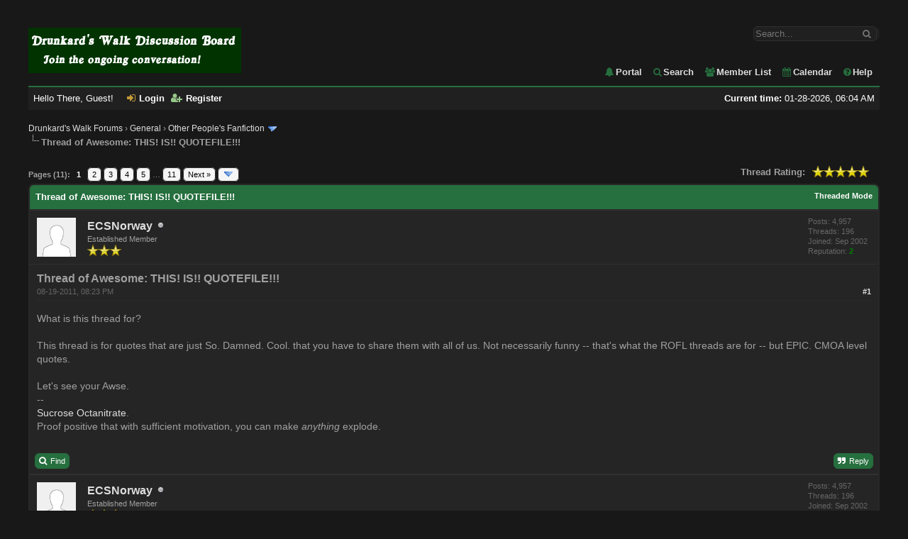

--- FILE ---
content_type: text/html; charset=UTF-8
request_url: http://www.accessdenied-rms.net/forums/showthread.php?tid=8255&pid=115859
body_size: 22129
content:
<!DOCTYPE html PUBLIC "-//W3C//DTD XHTML 1.0 Transitional//EN" "http://www.w3.org/TR/xhtml1/DTD/xhtml1-transitional.dtd"><!-- start: showthread -->
<html xml:lang="en" lang="en" xmlns="http://www.w3.org/1999/xhtml">
<head>
<title>Thread of Awesome: THIS! IS!! QUOTEFILE!!!</title>
<!-- start: headerinclude -->
<link rel="alternate" type="application/rss+xml" title="Latest Threads (RSS 2.0)" href="http://www.accessdenied-rms.net/forums/syndication.php" />
<link rel="alternate" type="application/atom+xml" title="Latest Threads (Atom 1.0)" href="http://www.accessdenied-rms.net/forums/syndication.php?type=atom1.0" />
<meta http-equiv="Content-Type" content="text/html; charset=UTF-8" />
<meta http-equiv="Content-Script-Type" content="text/javascript" />
<link rel="shortcut icon" href="/favicon.ico">
<!-- link rel="Shortcut icon" href="http://www.accessdenied-rms.net/forums/themes/sanfelix/favicon.ico" / -->

<script type="text/javascript" src="http://www.accessdenied-rms.net/forums/jscripts/jquery.js?ver=1806"></script>
<script type="text/javascript" src="http://www.accessdenied-rms.net/forums/jscripts/jquery.plugins.min.js?ver=1806"></script>
<script type="text/javascript" src="http://www.accessdenied-rms.net/forums/jscripts/general.js?ver=1806"></script>
<script type="text/javascript" src="http://www.accessdenied-rms.net/forums/jscripts/general.js?ver=1810"></script>

<link type="text/css" rel="stylesheet" href="http://www.accessdenied-rms.net/forums/cache/themes/theme3/global.min.css?t=1620682959" />
<link type="text/css" rel="stylesheet" href="http://www.accessdenied-rms.net/forums/cache/themes/theme3/css3.min.css?t=1501817340" />
<link type="text/css" rel="stylesheet" href="http://www.accessdenied-rms.net/forums/cache/themes/theme3/star_ratings.min.css?t=1501817340" />
<link type="text/css" rel="stylesheet" href="http://www.accessdenied-rms.net/forums/cache/themes/theme3/showthread.min.css?t=1501817340" />
<!-- UNREADPOSTS_CSS -->

<!-- FontAwesome -->
<link rel="stylesheet" href="https://maxcdn.bootstrapcdn.com/font-awesome/4.5.0/css/font-awesome.min.css">



<script type="text/javascript">
	lang.unknown_error = "An unknown error has occurred.";

	lang.select2_match = "One result is available, press enter to select it.";
	lang.select2_matches = "{1} results are available, use up and down arrow keys to navigate.";
	lang.select2_nomatches = "No matches found";
	lang.select2_inputtooshort_single = "Please enter one or more character";
	lang.select2_inputtooshort_plural = "Please enter {1} or more characters";
	lang.select2_inputtoolong_single = "Please delete one character";
	lang.select2_inputtoolong_plural = "Please delete {1} characters";
	lang.select2_selectiontoobig_single = "You can only select one item";
	lang.select2_selectiontoobig_plural = "You can only select {1} items";
	lang.select2_loadmore = "Loading more results&hellip;";
	lang.select2_searching = "Searching&hellip;";

	var cookieDomain = ".accessdenied-rms.net";
	var cookiePath = "/forums/";
	var cookiePrefix = "";
	var deleteevent_confirm = "Are you sure you want to delete this event?";
	var removeattach_confirm = "Are you sure you want to remove the selected attachment from this post?";
	var loading_text = 'Loading. <br />Please Wait&hellip;';
	var saving_changes = 'Saving changes&hellip;';
	var use_xmlhttprequest = "1";
	var my_post_key = "65455d69f54f74dfb532be8e600197b1";
	var rootpath = "http://www.accessdenied-rms.net/forums";
	var imagepath = "http://www.accessdenied-rms.net/forums/themes/sanfelix";
  	var yes_confirm = "Yes";
	var no_confirm = "No";
	var MyBBEditor = null;
	var spinner_image = "http://www.accessdenied-rms.net/forums/themes/sanfelix/spinner.gif";
	var spinner = "<img src='" + spinner_image +"' alt='' />";
	var modal_zindex = 9999;
</script>
<!-- end: headerinclude -->
<script type="text/javascript">
<!--
	var quickdelete_confirm = "Are you sure you want to delete this post?";
	var quickrestore_confirm = "Are you sure you want to restore this post?";
	var allowEditReason = "1";
	var thread_deleted = "0";
	var visible_replies = "271";
	lang.save_changes = "Save Changes";
	lang.cancel_edit = "Cancel Edit";
	lang.quick_edit_update_error = "There was an error editing your reply:";
	lang.quick_reply_post_error = "There was an error posting your reply:";
	lang.quick_delete_error = "There was an error deleting your reply:";
	lang.quick_delete_success = "The post was deleted successfully.";
	lang.quick_delete_thread_success = "The thread was deleted successfully.";
	lang.quick_restore_error = "There was an error restoring your reply:";
	lang.quick_restore_success = "The post was restored successfully.";
	lang.editreason = "Edit Reason";
	lang.post_deleted_error = "You can not perform this action to a deleted post.";
	lang.softdelete_thread = "Soft Delete Thread";
	lang.restore_thread = "Restore Thread";
// -->
</script>
<!-- jeditable (jquery) -->
<script type="text/javascript" src="http://www.accessdenied-rms.net/forums/jscripts/report.js?ver=1820"></script>
<script src="http://www.accessdenied-rms.net/forums/jscripts/jeditable/jeditable.min.js"></script>
<script type="text/javascript" src="http://www.accessdenied-rms.net/forums/jscripts/thread.js?ver=1838"></script>
</head>
<body>
	<!-- start: header -->
<div id="container">
		<a name="top" id="top"></a>
		<div id="header">
			<div id="logo">		 
				<!-- start: header_quicksearch -->
<form action="http://www.accessdenied-rms.net/forums/search.php" method="post">
						<fieldset id="search">
                            <input name="keywords" type="text" class="textbox" placeholder="Search..." />
                            <i class="fa fa-search search_icon"></i><input value="" type="submit" class="search_icon" />
							<input type="hidden" name="action" value="do_search" />
							<input type="hidden" name="postthread" value="1" />
						</fieldset>
						</form>
<!-- end: header_quicksearch --> 									
				<div class="wrapper">
					<a href="http://www.accessdenied-rms.net/forums/index.php"><img src="http://www.accessdenied-rms.net/forums/themes/sanfelix/logo.png" alt="Drunkard's Walk Forums" title="Drunkard's Walk Forums" /></a>

					<ul class="menu top_links">
						<!-- start: header_menu_portal -->
<li><a href="http://www.accessdenied-rms.net/forums/portal.php" class="portal"><i class="fa fa-bell toplinks-portal"></i>Portal</a></li>
<!-- end: header_menu_portal -->
						<!-- start: header_menu_search -->
<li><a href="http://www.accessdenied-rms.net/forums/search.php" class="search"><i class="fa fa-search toplinks-search"></i>Search</a></li>
<!-- end: header_menu_search -->
						<!-- start: header_menu_memberlist -->
<li><a href="http://www.accessdenied-rms.net/forums/memberlist.php" class="memberlist"><i class="fa fa-users toplinks-memberlist"></i>Member List</a></li>
<!-- end: header_menu_memberlist -->
						<!-- start: header_menu_calendar -->
<li><a href="http://www.accessdenied-rms.net/forums/calendar.php" class="calendar"><i class="fa fa-calendar toplinks-calendar"></i>Calendar</a></li>
<!-- end: header_menu_calendar -->
						<li><a href="http://www.accessdenied-rms.net/forums/misc.php?action=help" class="help"><i class="fa fa-question-circle toplinks-help"></i>Help</a></li>
					</ul>
				</div>
			</div>
			<div id="panel">
				<div class="upper">
					<div class="wrapper">
						   <span style="float: right;"><strong>Current time:</strong> 01-28-2026, 06:04 AM</span>
						<!-- start: header_welcomeblock_guest -->
						<!-- Continuation of div(class="upper") as opened in the header template -->
						<span class="welcome">Hello There, Guest! <a href="http://www.accessdenied-rms.net/forums/member.php?action=login" onclick="$('#quick_login').modal({ fadeDuration: 250, keepelement: true, zIndex: (typeof modal_zindex !== 'undefined' ? modal_zindex : 9999) }); return false;" class="login"><i class="fa fa-sign-in panel-login"></i>Login</a> <a href="http://www.accessdenied-rms.net/forums/member.php?action=register" class="register"><i class="fa fa-user-plus panel-register"></i>Register</a></span>
					</div>
				</div>
				<div class="modal" id="quick_login" style="display: none;">
					<form method="post" action="http://www.accessdenied-rms.net/forums/member.php">
						<input name="action" type="hidden" value="do_login" />
						<input name="url" type="hidden" value="" />
						<input name="my_post_key" type="hidden" value="65455d69f54f74dfb532be8e600197b1" />
						<input name="quick_login" type="hidden" value="1" />
						<table width="100%" cellspacing="1" cellpadding="4" border="0" class="tborder">
							<tr>
								<td class="thead" colspan="2"><strong>Login</strong></td>
							</tr>
							<tr>
								<td class="trow1" width="25%"><strong>Username:</strong></td>
								<td class="trow1"><input name="quick_username" id="quick_login_username" type="text" value="" class="textbox initial_focus" /></td>
							</tr>
							<tr>
								<td class="trow2"><strong>Password:</strong></td>
								<td class="trow2">
									<input name="quick_password" id="quick_login_password" type="password" value="" class="textbox" /> <a href="http://www.accessdenied-rms.net/forums/member.php?action=lostpw" class="lost_password">Lost Password?</a>
								</td>
							</tr>
							<tr>
								<td class="trow1">&nbsp;</td>
								<td class="trow1 remember_me">
									<input name="quick_remember" id="quick_login_remember" type="checkbox" value="yes" class="checkbox" checked="checked" />
									<label for="quick_login_remember">Remember me</label>
								</td>
							</tr>
							<tr>
								<td class="trow2" colspan="2">
									<div align="center"><input name="submit" type="submit" class="button" value="Login" /></div>
								</td>
							</tr>
						</table>
					</form>
				</div>
				<script type="text/javascript">
					$("#quick_login input[name='url']").val($(location).attr('href'));
				</script>
<!-- end: header_welcomeblock_guest -->
					<!-- </div> in header_welcomeblock_member and header_welcomeblock_guest -->
				<!-- </div> in header_welcomeblock_member and header_welcomeblock_guest -->
			</div>
		</div><br />
		<div id="content">
			<div class="wrapper">
				
				
				
				
				
				 <!-- BAM --><!-- start: bam_announcement_container -->
<style>
	.bam_announcement.yellow {
		background: #FFF6BF;
		border: 1px solid #FFD324;
	}

	.bam_announcement.green {
		background: #D6ECA6;
		border: 1px solid #8DC93E;
	}

	.bam_announcement.blue {
		background: #ADCBE7;
		border: 1px solid #0F5C8E;
	}

	.bam_announcement.red {
		background: #FBE3E4;
		border: 1px solid #A5161A;
	}
	
	.bam_announcement.black {
		text-align: left;
       	border: 1px solid #266F3E;
		background-color: #266F3E;
		background: #266F3E;
		color: #FFFFFF;
    	}	

	.bam_announcement {
		-moz-border-radius: 5px;
		-webkit-border-radius: 5px;
		border-radius: 5px; 
		text-align: center;
		margin: 10px auto;
		padding: 8px 12px;
		background: #EBEBEB;
		color: #000000;
		border: 1px solid #ADADAD;
	}

	.bam_date {
		color: #636161;
		font-size: 0.78em;
		margin-left: 6px;
	}	

	.bam_date { display: none }
</style>
<div class="bam_announcements"></div>
<!-- end: bam_announcement_container --><!-- /BAM -->
				<!-- start: nav -->

<div class="navigation">
<!-- start: nav_bit -->
<a href="http://www.accessdenied-rms.net/forums/index.php">Drunkard's Walk Forums</a><!-- start: nav_sep -->
&rsaquo;
<!-- end: nav_sep -->
<!-- end: nav_bit --><!-- start: nav_bit -->
<a href="forumdisplay.php?fid=1">General</a><!-- start: nav_sep -->
&rsaquo;
<!-- end: nav_sep -->
<!-- end: nav_bit --><!-- start: nav_bit -->
<a href="forumdisplay.php?fid=8">Other People's Fanfiction</a><!-- start: nav_dropdown -->
 <img src="http://www.accessdenied-rms.net/forums/themes/sanfelix/arrow_down.png" alt="v" title="" class="pagination_breadcrumb_link" id="breadcrumb_multipage" /><!-- start: multipage_breadcrumb -->
<div id="breadcrumb_multipage_popup" class="pagination pagination_breadcrumb" style="display: none;">
<!-- start: multipage_page_link_current -->
 <a href="forumdisplay.php?fid=8" class="pagination_current">1</a>
<!-- end: multipage_page_link_current --><!-- start: multipage_page -->
<a href="forumdisplay.php?fid=8&amp;page=2" class="pagination_page">2</a>
<!-- end: multipage_page --><!-- start: multipage_page -->
<a href="forumdisplay.php?fid=8&amp;page=3" class="pagination_page">3</a>
<!-- end: multipage_page --><!-- start: multipage_page -->
<a href="forumdisplay.php?fid=8&amp;page=4" class="pagination_page">4</a>
<!-- end: multipage_page --><!-- start: multipage_page -->
<a href="forumdisplay.php?fid=8&amp;page=5" class="pagination_page">5</a>
<!-- end: multipage_page --><!-- start: multipage_end -->
&hellip;  <a href="forumdisplay.php?fid=8&amp;page=48" class="pagination_last">48</a>
<!-- end: multipage_end --><!-- start: multipage_nextpage -->
<a href="forumdisplay.php?fid=8&amp;page=2" class="pagination_next">Next &raquo;</a>
<!-- end: multipage_nextpage -->
</div>
<script type="text/javascript">
// <!--
	if(use_xmlhttprequest == "1")
	{
		$("#breadcrumb_multipage").popupMenu();
	}
// -->
</script>
<!-- end: multipage_breadcrumb -->
<!-- end: nav_dropdown -->
<!-- end: nav_bit --><!-- start: nav_sep_active -->
<br /><img src="http://www.accessdenied-rms.net/forums/themes/sanfelix/nav_bit.png" alt="" />
<!-- end: nav_sep_active --><!-- start: nav_bit_active -->
<span class="active">Thread of Awesome: THIS! IS!! QUOTEFILE!!!</span>
<!-- end: nav_bit_active -->
</div>
<!-- end: nav -->
				<br />
<!-- end: header -->
	
	
	<div class="float_left">
		<!-- start: multipage -->
<div class="pagination">
<span class="pages">Pages (11):</span>
<!-- start: multipage_page_current -->
 <span class="pagination_current">1</span>
<!-- end: multipage_page_current --><!-- start: multipage_page -->
<a href="showthread.php?tid=8255&amp;page=2" class="pagination_page">2</a>
<!-- end: multipage_page --><!-- start: multipage_page -->
<a href="showthread.php?tid=8255&amp;page=3" class="pagination_page">3</a>
<!-- end: multipage_page --><!-- start: multipage_page -->
<a href="showthread.php?tid=8255&amp;page=4" class="pagination_page">4</a>
<!-- end: multipage_page --><!-- start: multipage_page -->
<a href="showthread.php?tid=8255&amp;page=5" class="pagination_page">5</a>
<!-- end: multipage_page --><!-- start: multipage_end -->
&hellip;  <a href="showthread.php?tid=8255&amp;page=11" class="pagination_last">11</a>
<!-- end: multipage_end --><!-- start: multipage_nextpage -->
<a href="showthread.php?tid=8255&amp;page=2" class="pagination_next">Next &raquo;</a>
<!-- end: multipage_nextpage --><!-- start: multipage_jump_page -->
<div class="popup_menu drop_go_page" style="display: none;">
	<form action="showthread.php?tid=8255" method="post">
		<label for="page">Jump to page:</label> <input type="number" class="textbox" name="page" value="1" size="4" min="1" max="11" />
		<input type="submit" class="button" value="Go" />
	</form>
</div>
<a href="javascript:void(0)" class="go_page" title="Jump to page"><img src="http://www.accessdenied-rms.net/forums/themes/sanfelix/arrow_down.png" alt="Jump to page" /></a>&nbsp;
<script type="text/javascript">
	var go_page = 'go_page_' + $(".go_page").length;
	$(".go_page").last().attr('id', go_page);
	$(".drop_go_page").last().attr('id', go_page + '_popup');
	$('#' + go_page).popupMenu(false).on('click', function() {
		var drop_go_page = $(this).prev('.drop_go_page');
		if (drop_go_page.is(':visible')) {
			drop_go_page.find('.textbox').trigger('focus');
		}
	});
</script>
<!-- end: multipage_jump_page -->
</div>
<!-- end: multipage -->
	</div>
	<div class="float_right">
		
	</div>
	<!-- start: showthread_ratethread -->
<div style="margin-top: 6px; padding-right: 10px;" class="float_right">
		<script type="text/javascript">
		<!--
			lang.ratings_update_error = "There was an error updating the rating.";
		// -->
		</script>
		<script type="text/javascript" src="http://www.accessdenied-rms.net/forums/jscripts/rating.js?ver=1821"></script>
		<div class="inline_rating">
			<strong class="float_left" style="padding-right: 10px;">Thread Rating:</strong>
			<ul class="star_rating star_rating_notrated" id="rating_thread_8255">
				<li style="width: 100%" class="current_rating" id="current_rating_8255">2 Vote(s) - 4.5 Average</li>
				<li><a class="one_star" title="1 star out of 5" href="./ratethread.php?tid=8255&amp;rating=1&amp;my_post_key=65455d69f54f74dfb532be8e600197b1">1</a></li>
				<li><a class="two_stars" title="2 stars out of 5" href="./ratethread.php?tid=8255&amp;rating=2&amp;my_post_key=65455d69f54f74dfb532be8e600197b1">2</a></li>
				<li><a class="three_stars" title="3 stars out of 5" href="./ratethread.php?tid=8255&amp;rating=3&amp;my_post_key=65455d69f54f74dfb532be8e600197b1">3</a></li>
				<li><a class="four_stars" title="4 stars out of 5" href="./ratethread.php?tid=8255&amp;rating=4&amp;my_post_key=65455d69f54f74dfb532be8e600197b1">4</a></li>
				<li><a class="five_stars" title="5 stars out of 5" href="./ratethread.php?tid=8255&amp;rating=5&amp;my_post_key=65455d69f54f74dfb532be8e600197b1">5</a></li>
			</ul>
		</div>
</div>
<!-- end: showthread_ratethread -->
	<table border="0" cellspacing="1" cellpadding="4" class="tborder tfixed clear">
		<tr>
			<td class="thead">
				<div class="float_right">
					<span class="smalltext"><strong><a href="showthread.php?mode=threaded&amp;tid=8255&amp;pid=115859#pid115859">Threaded Mode</a></strong></span>
				</div>
				<div>
					<strong>Thread of Awesome: THIS! IS!! QUOTEFILE!!!</strong>
				</div>
			</td>
		</tr>
<tr><td id="posts_container">
	<div id="posts">
		<!-- start: postbit -->

<a name="pid115854" id="pid115854"></a>
<div class="post " style="" id="post_115854">
<div class="post_author">
	<!-- start: postbit_avatar -->
<div class="author_avatar"><a href="member.php?action=profile&amp;uid=99"><img src="http://www.accessdenied-rms.net/forums/images/default_avatar.png" alt="" width="55" height="55" /></a></div>
<!-- end: postbit_avatar -->
	<div class="author_information">
			<strong><span class="largetext"><a href="http://www.accessdenied-rms.net/forums/member.php?action=profile&amp;uid=99">ECSNorway</a></span></strong> <!-- start: postbit_offline -->
<img src="http://www.accessdenied-rms.net/forums/themes/sanfelix/buddy_offline.png" title="Offline" alt="Offline" class="buddy_status" />
<!-- end: postbit_offline --><br />
			<span class="smalltext">
				Established Member<br />
				<img src="images/star.png" border="0" alt="*" /><img src="images/star.png" border="0" alt="*" /><img src="images/star.png" border="0" alt="*" /><br />
				
			</span>
	</div>
	<div class="author_statistics">
		<!-- start: postbit_author_user -->

	Posts: 4,957<br />
	Threads: 196<br />
	Joined: Sep 2002
	<!-- start: postbit_reputation -->
<br />Reputation: <!-- start: postbit_reputation_formatted_link -->
<a href="reputation.php?uid=99"><strong class="reputation_positive">2</strong></a>
<!-- end: postbit_reputation_formatted_link -->
<!-- end: postbit_reputation -->
<!-- end: postbit_author_user -->
	</div>
</div>
<div class="post_content">
	<div class="post_head" title="Thread of Awesome: THIS! IS!! QUOTEFILE!!!">
		<span class="largetext">Thread of Awesome: THIS! IS!! QUOTEFILE!!!</span><br/>
		<!-- start: postbit_posturl -->
<div class="float_right" style="vertical-align: top">
<!-- IS_UNREAD --><strong><a href="showthread.php?tid=8255&amp;pid=115854#pid115854" title="Thread of Awesome: THIS! IS!! QUOTEFILE!!!">#1</a></strong>

</div>
<!-- end: postbit_posturl -->
		
		<span class="post_date">08-19-2011, 08:23 PM <span class="post_edit" id="edited_by_115854"></span></span>
	</div>
	<div class="post_body scaleimages" id="pid_115854">
		What is this thread for?<br />
<br />
This thread is for quotes that are just So. Damned. Cool. that you have to share them with all of us. Not necessarily funny -- that's what the ROFL threads are for -- but EPIC. CMOA level quotes. <br />
<br />
Let's see your Awse.<br />
-- <br />
<a href="http://pubs.acs.org/doi/abs/10.1021/ja01459a012" target="_blank" rel="noopener" class="mycode_url">Sucrose Octanitrate</a>.<br />
Proof positive that with sufficient motivation, you can make <span style="font-style: italic;" class="mycode_i">anything</span> explode.
	</div>
	
	
	<div class="post_meta" id="post_meta_115854">
		
	</div>
</div>
<div class="post_controls">
	<div class="postbit_buttons author_buttons float_left">
		<!-- start: postbit_find -->
<a href="search.php?action=finduser&amp;uid=99" title="Find all posts by this user" class="postbit_find"><span>Find</span></a>
<!-- end: postbit_find -->
	</div>
	<div class="postbit_buttons post_management_buttons float_right">
		<!-- start: postbit_quote -->
<a href="newreply.php?tid=8255&amp;replyto=115854" title="Quote this message in a reply" class="postbit_quote postbit_mirage"><span>Reply</span></a>
<!-- end: postbit_quote -->
	</div>
</div>
</div>
<!-- end: postbit --><!-- start: postbit -->

<a name="pid115855" id="pid115855"></a>
<div class="post " style="" id="post_115855">
<div class="post_author">
	<!-- start: postbit_avatar -->
<div class="author_avatar"><a href="member.php?action=profile&amp;uid=99"><img src="http://www.accessdenied-rms.net/forums/images/default_avatar.png" alt="" width="55" height="55" /></a></div>
<!-- end: postbit_avatar -->
	<div class="author_information">
			<strong><span class="largetext"><a href="http://www.accessdenied-rms.net/forums/member.php?action=profile&amp;uid=99">ECSNorway</a></span></strong> <!-- start: postbit_offline -->
<img src="http://www.accessdenied-rms.net/forums/themes/sanfelix/buddy_offline.png" title="Offline" alt="Offline" class="buddy_status" />
<!-- end: postbit_offline --><br />
			<span class="smalltext">
				Established Member<br />
				<img src="images/star.png" border="0" alt="*" /><img src="images/star.png" border="0" alt="*" /><img src="images/star.png" border="0" alt="*" /><br />
				
			</span>
	</div>
	<div class="author_statistics">
		<!-- start: postbit_author_user -->

	Posts: 4,957<br />
	Threads: 196<br />
	Joined: Sep 2002
	<!-- start: postbit_reputation -->
<br />Reputation: <!-- start: postbit_reputation_formatted_link -->
<a href="reputation.php?uid=99"><strong class="reputation_positive">2</strong></a>
<!-- end: postbit_reputation_formatted_link -->
<!-- end: postbit_reputation -->
<!-- end: postbit_author_user -->
	</div>
</div>
<div class="post_content">
	<div class="post_head" title="&nbsp;">
		<span class="largetext">&nbsp;</span><br/>
		<!-- start: postbit_posturl -->
<div class="float_right" style="vertical-align: top">
<!-- IS_UNREAD --><strong><a href="showthread.php?tid=8255&amp;pid=115855#pid115855" title="&nbsp;">#2</a></strong>

</div>
<!-- end: postbit_posturl -->
		
		<span class="post_date">09-02-2011, 06:17 AM <span class="post_edit" id="edited_by_115855"></span></span>
	</div>
	<div class="post_body scaleimages" id="pid_115855">
		For "Nobody Dies" fans, the author of "<a href="http://forums.spacebattles.com/showthread.php?t=190449" target="_blank" rel="noopener" class="mycode_url">A Hero</a>" (In which Dalek Sec gets dragged into the PMMM mess) has posted this little omake about one of the Daleks' personal boogeymen, the Dalek Inspector General:<br />
<blockquote class="mycode_quote"><cite>Quote:</cite><div style="text-align: center;" class="mycode_align">----------<br />
I AM.<br />
THRO-UGH THE WO-RD OF THE EM-PE-ROR SU-PRE-ME, I AM.<br />
THRO-UGH THE WI-LL OF THE MA-STE-R RA-CE, I AM.<br />
THRO-UGH THE FE-AR OF A-LL TH-AT LI-VES, I AM.<br />
THRO-UGH TEN HUN-DRED THOU-SA-ND WOR-LDS CON-DEM-NED, I AM.<br />
I AM A MO-NU-MENT TO DE-ATH. I AM A DES-TRO-YER OF WO-RLDS, AN EX-TER-MI-NA-TOR OF LES-SER BE-INGS, A BRI-NGER OF FI-RE AND A-SH.<br />
I AM THE DA-LEK IN-QUI-SI-TOR GE-NE-RAL, YOUR NIGHTMARES MADE DA-LEK.<br />
AND I<br />
<span style="font-size: x-large;" class="mycode_size">ST-ILL</span><br />
FUN-CTI-ON!!<br />
----------</div></blockquote>
-- <br />
<a href="http://pubs.acs.org/doi/abs/10.1021/ja01459a012" target="_blank" rel="noopener" class="mycode_url">Sucrose Octanitrate</a>.<br />
Proof positive that with sufficient motivation, you can make <span style="font-style: italic;" class="mycode_i">anything</span> explode.
	</div>
	
	
	<div class="post_meta" id="post_meta_115855">
		
	</div>
</div>
<div class="post_controls">
	<div class="postbit_buttons author_buttons float_left">
		<!-- start: postbit_find -->
<a href="search.php?action=finduser&amp;uid=99" title="Find all posts by this user" class="postbit_find"><span>Find</span></a>
<!-- end: postbit_find -->
	</div>
	<div class="postbit_buttons post_management_buttons float_right">
		<!-- start: postbit_quote -->
<a href="newreply.php?tid=8255&amp;replyto=115855" title="Quote this message in a reply" class="postbit_quote postbit_mirage"><span>Reply</span></a>
<!-- end: postbit_quote -->
	</div>
</div>
</div>
<!-- end: postbit --><!-- start: postbit -->

<a name="pid115856" id="pid115856"></a>
<div class="post " style="" id="post_115856">
<div class="post_author">
	<!-- start: postbit_avatar -->
<div class="author_avatar"><a href="member.php?action=profile&amp;uid=113"><img src="http://www.accessdenied-rms.net/forums/uploads/avatars/avatar_113.png?dateline=1514332145" alt="" width="55" height="55" /></a></div>
<!-- end: postbit_avatar -->
	<div class="author_information">
			<strong><span class="largetext"><a href="http://www.accessdenied-rms.net/forums/member.php?action=profile&amp;uid=113">classicdrogn</a></span></strong> <!-- start: postbit_offline -->
<img src="http://www.accessdenied-rms.net/forums/themes/sanfelix/buddy_offline.png" title="Offline" alt="Offline" class="buddy_status" />
<!-- end: postbit_offline --><br />
			<span class="smalltext">
				Senior Member<br />
				<img src="images/star.png" border="0" alt="*" /><img src="images/star.png" border="0" alt="*" /><img src="images/star.png" border="0" alt="*" /><img src="images/star.png" border="0" alt="*" /><br />
				
			</span>
	</div>
	<div class="author_statistics">
		<!-- start: postbit_author_user -->

	Posts: 7,811<br />
	Threads: 597<br />
	Joined: Apr 2003
	<!-- start: postbit_reputation -->
<br />Reputation: <!-- start: postbit_reputation_formatted_link -->
<a href="reputation.php?uid=113"><strong class="reputation_positive">6</strong></a>
<!-- end: postbit_reputation_formatted_link -->
<!-- end: postbit_reputation -->
<!-- end: postbit_author_user -->
	</div>
</div>
<div class="post_content">
	<div class="post_head" title="&nbsp;">
		<span class="largetext">&nbsp;</span><br/>
		<!-- start: postbit_posturl -->
<div class="float_right" style="vertical-align: top">
<!-- IS_UNREAD --><strong><a href="showthread.php?tid=8255&amp;pid=115856#pid115856" title="&nbsp;">#3</a></strong>

</div>
<!-- end: postbit_posturl -->
		
		<span class="post_date">09-04-2011, 06:13 AM <span class="post_edit" id="edited_by_115856"></span></span>
	</div>
	<div class="post_body scaleimages" id="pid_115856">
		<blockquote class="mycode_quote"><cite>Quote:</cite>"I want it all." Agatha pirouetted.<br />
<br />
"This might be your only chance." Samantha sighed. "It might be mine. That Protected Planets Treaty will kill space travel. We'll lose the gate for sure, probably be limited to unmanned probes and satellite launches."<br />
<br />
"What?" Agatha gasped. "You can't be serious. To come so close and lose it all?"<br />
<br />
"It's what's best for Earth," Samantha replied. "I'll have to be thankful I even got this chance."<br />
<br />
<span style="font-weight: bold;" class="mycode_b">"No."</span><br />
<br />
Uh-oh.<br />
<br />
"Agatha," Samantha said, backing away, "you promised you would control that temper."<br />
<br />
<span style="font-weight: bold;" class="mycode_b">"Never more calm in my life."</span> The odd harmonics in Agatha's voice sent shivers down Sam's spine. <span style="font-weight: bold;" class="mycode_b">"No treaty will deny us this. We have to bow down to the wishes of these 'gods'? Hah! I'll show them what it means to cross a Child of Daedelus."</span><br />
<br />
"That's the engineer who built the labyrinth," Samantha said. "And--yes, I know this myth. He escaped with his son Icarus, who died when the sun melted the wax of his wings."<br />
<br />
<span style="font-weight: bold;" class="mycode_b">"Does your world's myth tell of what came after?"</span><br />
<br />
"That is where ours ends," Samantha said. "It's a typical myth about hubris and challenging the gods. Working with Daniel for a year is one hell of a refresher on mythology."<br />
<br />
<span style="font-weight: bold;" class="mycode_b">"In our myths, when Daedelus heard Zeus proclaim his son's death,"</span> Agatha continued, <span style="font-weight: bold;" class="mycode_b">"because of pride, he swore vengeance. Daedelus constructed a vessel to dive beneath the waves to steal Poseidon's trident. He broke Prometheus' chain in exhange for the secrets of fire. Hephaestus himself taught him the ways of the forge to spite Aphrodite's infidelity.<br />
<br />
"Then Daedelus stormed Olympus itself."</span> Agatha's smile could be measured in low decimals of Kelvin. <span style="font-weight: bold;" class="mycode_b">"The gods fell before him or were driven to the darkest corners of the world. When Daedelus smashed in Zeus' head with a smith's hammer, Athena arose from her father's shattered brow. Daedelus claimed her as his own."</span><br />
<br />
Agatha's wild cackle seemed to encompass everything around them.<br />
<br />
<span style="font-weight: bold;" class="mycode_b">"The ancient Greek Sparks called themselves the 'Children of Dadealus', and hubris was their birthright. Just LET THESE GODS TRY TO TELL ME WHAT I CAN OR CANNOT DO." </span></blockquote>
<br />
From <a href="http://forums.spacebattles.com/showpost.php?p=5857446&amp;postcount=1068" target="_blank" rel="noopener" class="mycode_url">http://forums.spacebattles.com/showpost ... count=1068]Sparkgate</a> on the Spacebattles forum. Not sure which chapter it is, but that link goes to the one in question, <a href="http://forums.spacebattles.com/showthread.php?t=164834" target="_blank" rel="noopener" class="mycode_url">http://forums.spacebattles.com/showthread.php?t=164834]this</a> is the top of the thread.<br />
<br />
- CD<br />
-- <br />
"Anko, what you do in your free time is your own choice. Use it wisely. And if you do not use it wisely, make sure you thoroughly enjoy whatever unwise thing you are doing." - HymnOfRagnorok as Orochimaru at SpaceBattles<br />
<span style="font-weight: bold;" class="mycode_b">woot</span> Med. Eng., verb, 1st &amp; 3rd pers. prsnt. sg. know, knows
	</div>
	
	
	<div class="post_meta" id="post_meta_115856">
		
	</div>
</div>
<div class="post_controls">
	<div class="postbit_buttons author_buttons float_left">
		<!-- start: postbit_find -->
<a href="search.php?action=finduser&amp;uid=113" title="Find all posts by this user" class="postbit_find"><span>Find</span></a>
<!-- end: postbit_find -->
	</div>
	<div class="postbit_buttons post_management_buttons float_right">
		<!-- start: postbit_quote -->
<a href="newreply.php?tid=8255&amp;replyto=115856" title="Quote this message in a reply" class="postbit_quote postbit_mirage"><span>Reply</span></a>
<!-- end: postbit_quote -->
	</div>
</div>
</div>
<!-- end: postbit --><!-- start: postbit -->

<a name="pid115857" id="pid115857"></a>
<div class="post " style="" id="post_115857">
<div class="post_author">
	<!-- start: postbit_avatar -->
<div class="author_avatar"><a href="member.php?action=profile&amp;uid=4"><img src="http://www.accessdenied-rms.net/forums/images/default_avatar.png" alt="" width="55" height="55" /></a></div>
<!-- end: postbit_avatar -->
	<div class="author_information">
			<strong><span class="largetext"><a href="http://www.accessdenied-rms.net/forums/member.php?action=profile&amp;uid=4">Ebony</a></span></strong> <!-- start: postbit_offline -->
<img src="http://www.accessdenied-rms.net/forums/themes/sanfelix/buddy_offline.png" title="Offline" alt="Offline" class="buddy_status" />
<!-- end: postbit_offline --><br />
			<span class="smalltext">
				Established Member<br />
				<img src="images/star.png" border="0" alt="*" /><img src="images/star.png" border="0" alt="*" /><img src="images/star.png" border="0" alt="*" /><br />
				
			</span>
	</div>
	<div class="author_statistics">
		<!-- start: postbit_author_user -->

	Posts: 2,627<br />
	Threads: 109<br />
	Joined: Oct 2002
	<!-- start: postbit_reputation -->
<br />Reputation: <!-- start: postbit_reputation_formatted_link -->
<a href="reputation.php?uid=4"><strong class="reputation_positive">2</strong></a>
<!-- end: postbit_reputation_formatted_link -->
<!-- end: postbit_reputation -->
<!-- end: postbit_author_user -->
	</div>
</div>
<div class="post_content">
	<div class="post_head" title="&nbsp;">
		<span class="largetext">&nbsp;</span><br/>
		<!-- start: postbit_posturl -->
<div class="float_right" style="vertical-align: top">
<!-- IS_UNREAD --><strong><a href="showthread.php?tid=8255&amp;pid=115857#pid115857" title="&nbsp;">#4</a></strong>

</div>
<!-- end: postbit_posturl -->
		
		<span class="post_date">12-01-2011, 02:02 AM <span class="post_edit" id="edited_by_115857"></span></span>
	</div>
	<div class="post_body scaleimages" id="pid_115857">
		<blockquote class="mycode_quote"><cite>Quote:</cite>No idea had ever gone from so very good to so very bad in so very little time.<br />
<br />
Going after Joker in the dentist’s chair.  It seemed like the most inspired hit ever.  There he’d be: helpless.  That’s how you get the dangerous guys.  When their guard’s down.  When they’re helpless.  Lying back, mouth open, he’d never see it coming.  It seemed like the best idea Sal and Rudy ever had—until the blood started spraying.  Sal didn’t even know where it was coming from at first.  <br />
<br />
“PSYCH!” Joker laughed—and all of a sudden <span style="font-style: italic;" class="mycode_i">blood</span> was spurting.  Rudy grabbed his neck and something really hard—which turned out to be Joker’s head—rammed itself into Sal’s forehead.  Then something else hard—which turned out to be a metal tray, came crashing down on the top of his head three or four times. <br />
<br />
WHAT WERE THEY THINKING?  What the hell were they thinking going after <span style="font-style: italic;" class="mycode_i">The Joker</span> where there was <span style="font-style: italic;" class="mycode_i">a tray full of sharp pointy things</span> sitting right next to him?!<br />
<br />
“HAHAHAHAHA!  Made you look!” Joker cried.  <br />
<br />
Sal tripped over the dentist’s body as he tried to ‘step back’ without realizing that ‘crawl away’ would have been more viable movement with a wild man swinging—OUCH!—some big fucking gray thing around at face-height.  The fall onto his back left him flailing like a turtle, but it gave him the first clear view of what was happening with Rudy.  His partner was holding his neck like he was trying to hold back the blood from a throat-puncture, but there wasn’t any blood coming from underneath his hand.  All the blood was coming out the back of his wrist, where two silver dental picks still protruded.  His hand still held his gun, which was hanging a little too loosely from his one finger and was pointing aimlessly at the back window—at least it had been until Joker leapt out of the chair and swung Rudy around to take his place there and it went off, blowing a hole in the filing cabinet.<br />
<br />
“HAHAHAHAHAAAAAAAA!  Now, what’s that expression?  ‘Is it safe?’”</blockquote>
From the most recent <a href="http://catwoman-cattales.com/ct/master.html?http://catwoman-cattales.com/ct/65-the-gotham-rogues-02.htm" target="_blank" rel="noopener" class="mycode_url">Cat-Tales</a> installment. Poor, dumb bastards....<br />
Ebony the Black Dragon<br />
<a href="http://ebony14.livejournal.com" target="_blank" rel="noopener" class="mycode_url">http://ebony14.livejournal.com</a><br />
<br />
"Good night, and may the Good Lord take a Viking to you."
	</div>
	
	
	<div class="post_meta" id="post_meta_115857">
		
	</div>
</div>
<div class="post_controls">
	<div class="postbit_buttons author_buttons float_left">
		<!-- start: postbit_find -->
<a href="search.php?action=finduser&amp;uid=4" title="Find all posts by this user" class="postbit_find"><span>Find</span></a>
<!-- end: postbit_find -->
	</div>
	<div class="postbit_buttons post_management_buttons float_right">
		<!-- start: postbit_quote -->
<a href="newreply.php?tid=8255&amp;replyto=115857" title="Quote this message in a reply" class="postbit_quote postbit_mirage"><span>Reply</span></a>
<!-- end: postbit_quote -->
	</div>
</div>
</div>
<!-- end: postbit --><!-- start: postbit -->

<a name="pid115858" id="pid115858"></a>
<div class="post " style="" id="post_115858">
<div class="post_author">
	<!-- start: postbit_avatar -->
<div class="author_avatar"><a href="member.php?action=profile&amp;uid=2"><img src="http://www.accessdenied-rms.net/forums/images/default_avatar.png" alt="" width="55" height="55" /></a></div>
<!-- end: postbit_avatar -->
	<div class="author_information">
			<strong><span class="largetext"><a href="http://www.accessdenied-rms.net/forums/member.php?action=profile&amp;uid=2">Black Aeronaut</a></span></strong> <!-- start: postbit_offline -->
<img src="http://www.accessdenied-rms.net/forums/themes/sanfelix/buddy_offline.png" title="Offline" alt="Offline" class="buddy_status" />
<!-- end: postbit_offline --><br />
			<span class="smalltext">
				Senior Member<br />
				<img src="images/star.png" border="0" alt="*" /><img src="images/star.png" border="0" alt="*" /><img src="images/star.png" border="0" alt="*" /><img src="images/star.png" border="0" alt="*" /><br />
				
			</span>
	</div>
	<div class="author_statistics">
		<!-- start: postbit_author_user -->

	Posts: 8,933<br />
	Threads: 386<br />
	Joined: May 2006
	<!-- start: postbit_reputation -->
<br />Reputation: <!-- start: postbit_reputation_formatted_link -->
<a href="reputation.php?uid=2"><strong class="reputation_positive">3</strong></a>
<!-- end: postbit_reputation_formatted_link -->
<!-- end: postbit_reputation -->
<!-- end: postbit_author_user -->
	</div>
</div>
<div class="post_content">
	<div class="post_head" title="&nbsp;">
		<span class="largetext">&nbsp;</span><br/>
		<!-- start: postbit_posturl -->
<div class="float_right" style="vertical-align: top">
<!-- IS_UNREAD --><strong><a href="showthread.php?tid=8255&amp;pid=115858#pid115858" title="&nbsp;">#5</a></strong>

</div>
<!-- end: postbit_posturl -->
		
		<span class="post_date">12-04-2011, 08:26 AM <span class="post_edit" id="edited_by_115858"></span></span>
	</div>
	<div class="post_body scaleimages" id="pid_115858">
		"Sounds like the comment section? of religion related videos."<br />
<br />
Comment for this video:<br />
<iframe width="560" height="315" src="//www.youtube-nocookie.com/embed/dRsiTZPAvmE" frameborder="0" allowfullscreen="true"></iframe>
	</div>
	
	
	<div class="post_meta" id="post_meta_115858">
		
	</div>
</div>
<div class="post_controls">
	<div class="postbit_buttons author_buttons float_left">
		<!-- start: postbit_find -->
<a href="search.php?action=finduser&amp;uid=2" title="Find all posts by this user" class="postbit_find"><span>Find</span></a>
<!-- end: postbit_find -->
	</div>
	<div class="postbit_buttons post_management_buttons float_right">
		<!-- start: postbit_quote -->
<a href="newreply.php?tid=8255&amp;replyto=115858" title="Quote this message in a reply" class="postbit_quote postbit_mirage"><span>Reply</span></a>
<!-- end: postbit_quote -->
	</div>
</div>
</div>
<!-- end: postbit --><!-- start: postbit -->

<a name="pid115859" id="pid115859"></a>
<div class="post " style="" id="post_115859">
<div class="post_author">
	<!-- start: postbit_avatar -->
<div class="author_avatar"><a href="member.php?action=profile&amp;uid=1"><img src="http://www.accessdenied-rms.net/forums/uploads/avatars/avatar_1.jpg?dateline=1501815681" alt="" width="55" height="55" /></a></div>
<!-- end: postbit_avatar -->
	<div class="author_information">
			<strong><span class="largetext"><a href="http://www.accessdenied-rms.net/forums/member.php?action=profile&amp;uid=1"><span style="color: green;"><strong><em>Bob Schroeck</em></strong></span></a></span></strong> <!-- start: postbit_offline -->
<img src="http://www.accessdenied-rms.net/forums/themes/sanfelix/buddy_offline.png" title="Offline" alt="Offline" class="buddy_status" />
<!-- end: postbit_offline --><br />
			<span class="smalltext">
				Chief Screwball and Head Loon Wrangler<br />
				<img src="images/star.png" border="0" alt="*" /><img src="images/star.png" border="0" alt="*" /><img src="images/star.png" border="0" alt="*" /><img src="images/star.png" border="0" alt="*" /><img src="images/star.png" border="0" alt="*" /><img src="images/star.png" border="0" alt="*" /><img src="images/star.png" border="0" alt="*" /><br />
				
			</span>
	</div>
	<div class="author_statistics">
		<!-- start: postbit_author_user -->

	Posts: 28,259<br />
	Threads: 2,308<br />
	Joined: Sep 2002
	<!-- start: postbit_reputation -->
<br />Reputation: <!-- start: postbit_reputation_formatted_link -->
<a href="reputation.php?uid=1"><strong class="reputation_positive">21</strong></a>
<!-- end: postbit_reputation_formatted_link -->
<!-- end: postbit_reputation -->
<!-- end: postbit_author_user -->
	</div>
</div>
<div class="post_content">
	<div class="post_head" title="&nbsp;">
		<span class="largetext">&nbsp;</span><br/>
		<!-- start: postbit_posturl -->
<div class="float_right" style="vertical-align: top">
<!-- IS_UNREAD --><strong><a href="showthread.php?tid=8255&amp;pid=115859#pid115859" title="&nbsp;">#6</a></strong>

</div>
<!-- end: postbit_posturl -->
		
		<span class="post_date">12-06-2011, 09:32 PM <span class="post_edit" id="edited_by_115859"></span></span>
	</div>
	<div class="post_body scaleimages" id="pid_115859">
		I was rereading a story in one of my archives not long ago, and came across this old favorite:<blockquote class="mycode_quote"><cite>Quote:</cite>"How about a matinee?" I said, "Would you rather your explosions flavoured with Tom Cruise or Jackie Chan?"<br />
<br />
She looked down at her book, then up at me, at her book again, and then back up at me. "Jackie Chan?" she said.<br />
<br />
"Good choice." I nodded at the book. "Is that working? Are you reading my mind?"<br />
<br />
"I think so. Do you think Tom Cruise is a scifi-addled git who couldn't act his way out of a paper bag?"<br />
<br />
"Everyone thinks that, so you could still be faking it. On the chance that you're not, I hope that reading my mind is really difficult and causes you a massive headache because I don't like the idea at all."</blockquote>
-- Dudley Dursley and Hermione Granger plan a date, sort of, in <span style="font-style: italic;" class="mycode_i">Widdershins</span> by Dido/Trickofthedark<br />
-- Bob<br />
---------<br />
Then the horns kicked in...<br />
...and my shoes began to squeak.
	</div>
	
	
	<div class="post_meta" id="post_meta_115859">
		
	</div>
</div>
<div class="post_controls">
	<div class="postbit_buttons author_buttons float_left">
		<!-- start: postbit_www -->
<a href="http://www.accessdenied-rms.net/bio.shtml" target="_blank" rel="noopener" title="Visit this user's website" class="postbit_website"><span>Website</span></a>
<!-- end: postbit_www --><!-- start: postbit_find -->
<a href="search.php?action=finduser&amp;uid=1" title="Find all posts by this user" class="postbit_find"><span>Find</span></a>
<!-- end: postbit_find -->
	</div>
	<div class="postbit_buttons post_management_buttons float_right">
		<!-- start: postbit_quote -->
<a href="newreply.php?tid=8255&amp;replyto=115859" title="Quote this message in a reply" class="postbit_quote postbit_mirage"><span>Reply</span></a>
<!-- end: postbit_quote -->
	</div>
</div>
</div>
<!-- end: postbit --><!-- start: postbit -->

<a name="pid115860" id="pid115860"></a>
<div class="post " style="" id="post_115860">
<div class="post_author">
	<!-- start: postbit_avatar -->
<div class="author_avatar"><a href="member.php?action=profile&amp;uid=113"><img src="http://www.accessdenied-rms.net/forums/uploads/avatars/avatar_113.png?dateline=1514332145" alt="" width="55" height="55" /></a></div>
<!-- end: postbit_avatar -->
	<div class="author_information">
			<strong><span class="largetext"><a href="http://www.accessdenied-rms.net/forums/member.php?action=profile&amp;uid=113">classicdrogn</a></span></strong> <!-- start: postbit_offline -->
<img src="http://www.accessdenied-rms.net/forums/themes/sanfelix/buddy_offline.png" title="Offline" alt="Offline" class="buddy_status" />
<!-- end: postbit_offline --><br />
			<span class="smalltext">
				Senior Member<br />
				<img src="images/star.png" border="0" alt="*" /><img src="images/star.png" border="0" alt="*" /><img src="images/star.png" border="0" alt="*" /><img src="images/star.png" border="0" alt="*" /><br />
				
			</span>
	</div>
	<div class="author_statistics">
		<!-- start: postbit_author_user -->

	Posts: 7,811<br />
	Threads: 597<br />
	Joined: Apr 2003
	<!-- start: postbit_reputation -->
<br />Reputation: <!-- start: postbit_reputation_formatted_link -->
<a href="reputation.php?uid=113"><strong class="reputation_positive">6</strong></a>
<!-- end: postbit_reputation_formatted_link -->
<!-- end: postbit_reputation -->
<!-- end: postbit_author_user -->
	</div>
</div>
<div class="post_content">
	<div class="post_head" title="&nbsp;">
		<span class="largetext">&nbsp;</span><br/>
		<!-- start: postbit_posturl -->
<div class="float_right" style="vertical-align: top">
<!-- IS_UNREAD --><strong><a href="showthread.php?tid=8255&amp;pid=115860#pid115860" title="&nbsp;">#7</a></strong>

</div>
<!-- end: postbit_posturl -->
		
		<span class="post_date">12-10-2011, 08:28 PM <span class="post_edit" id="edited_by_115860"></span></span>
	</div>
	<div class="post_body scaleimages" id="pid_115860">
		Hermione and <span style="font-style: italic;" class="mycode_i">Dudders?</span> ... link?<br />
<br />
- CD<br />
-- <br />
"Anko, what you do in your free time is your own choice. Use it wisely. And if you do not use it wisely, make sure you thoroughly enjoy whatever unwise thing you are doing." - HymnOfRagnorok as Orochimaru at SpaceBattles<br />
<span style="font-weight: bold;" class="mycode_b">woot</span> Med. Eng., verb, 1st &amp; 3rd pers. prsnt. sg. know, knows
	</div>
	
	
	<div class="post_meta" id="post_meta_115860">
		
	</div>
</div>
<div class="post_controls">
	<div class="postbit_buttons author_buttons float_left">
		<!-- start: postbit_find -->
<a href="search.php?action=finduser&amp;uid=113" title="Find all posts by this user" class="postbit_find"><span>Find</span></a>
<!-- end: postbit_find -->
	</div>
	<div class="postbit_buttons post_management_buttons float_right">
		<!-- start: postbit_quote -->
<a href="newreply.php?tid=8255&amp;replyto=115860" title="Quote this message in a reply" class="postbit_quote postbit_mirage"><span>Reply</span></a>
<!-- end: postbit_quote -->
	</div>
</div>
</div>
<!-- end: postbit --><!-- start: postbit -->

<a name="pid115861" id="pid115861"></a>
<div class="post " style="" id="post_115861">
<div class="post_author">
	<!-- start: postbit_avatar -->
<div class="author_avatar"><a href="member.php?action=profile&amp;uid=1"><img src="http://www.accessdenied-rms.net/forums/uploads/avatars/avatar_1.jpg?dateline=1501815681" alt="" width="55" height="55" /></a></div>
<!-- end: postbit_avatar -->
	<div class="author_information">
			<strong><span class="largetext"><a href="http://www.accessdenied-rms.net/forums/member.php?action=profile&amp;uid=1"><span style="color: green;"><strong><em>Bob Schroeck</em></strong></span></a></span></strong> <!-- start: postbit_offline -->
<img src="http://www.accessdenied-rms.net/forums/themes/sanfelix/buddy_offline.png" title="Offline" alt="Offline" class="buddy_status" />
<!-- end: postbit_offline --><br />
			<span class="smalltext">
				Chief Screwball and Head Loon Wrangler<br />
				<img src="images/star.png" border="0" alt="*" /><img src="images/star.png" border="0" alt="*" /><img src="images/star.png" border="0" alt="*" /><img src="images/star.png" border="0" alt="*" /><img src="images/star.png" border="0" alt="*" /><img src="images/star.png" border="0" alt="*" /><img src="images/star.png" border="0" alt="*" /><br />
				
			</span>
	</div>
	<div class="author_statistics">
		<!-- start: postbit_author_user -->

	Posts: 28,259<br />
	Threads: 2,308<br />
	Joined: Sep 2002
	<!-- start: postbit_reputation -->
<br />Reputation: <!-- start: postbit_reputation_formatted_link -->
<a href="reputation.php?uid=1"><strong class="reputation_positive">21</strong></a>
<!-- end: postbit_reputation_formatted_link -->
<!-- end: postbit_reputation -->
<!-- end: postbit_author_user -->
	</div>
</div>
<div class="post_content">
	<div class="post_head" title="&nbsp;">
		<span class="largetext">&nbsp;</span><br/>
		<!-- start: postbit_posturl -->
<div class="float_right" style="vertical-align: top">
<!-- IS_UNREAD --><strong><a href="showthread.php?tid=8255&amp;pid=115861#pid115861" title="&nbsp;">#8</a></strong>

</div>
<!-- end: postbit_posturl -->
		
		<span class="post_date">12-11-2011, 12:44 AM <span class="post_edit" id="edited_by_115861"></span></span>
	</div>
	<div class="post_body scaleimages" id="pid_115861">
		<a href="http://trickofthedark.livejournal.com/31959.html" target="_blank" rel="noopener" class="mycode_url">http://trickofthedark.livejournal.com/31959.html]Here</a> is part one, and each one ends with a link to the next.  Warning:  written in 2004, so not compliant with DH or HBP, and kinda sorta not even with OotP...  But then again, with Dudley and Hermione dating, a bit of an AU is to be expected.<br />
ETA:  Oh, and I should note that it's lavishly illustrated.<br />
-- Bob<br />
---------<br />
Then the horns kicked in...<br />
...and my shoes began to squeak.
	</div>
	
	
	<div class="post_meta" id="post_meta_115861">
		
	</div>
</div>
<div class="post_controls">
	<div class="postbit_buttons author_buttons float_left">
		<!-- start: postbit_www -->
<a href="http://www.accessdenied-rms.net/bio.shtml" target="_blank" rel="noopener" title="Visit this user's website" class="postbit_website"><span>Website</span></a>
<!-- end: postbit_www --><!-- start: postbit_find -->
<a href="search.php?action=finduser&amp;uid=1" title="Find all posts by this user" class="postbit_find"><span>Find</span></a>
<!-- end: postbit_find -->
	</div>
	<div class="postbit_buttons post_management_buttons float_right">
		<!-- start: postbit_quote -->
<a href="newreply.php?tid=8255&amp;replyto=115861" title="Quote this message in a reply" class="postbit_quote postbit_mirage"><span>Reply</span></a>
<!-- end: postbit_quote -->
	</div>
</div>
</div>
<!-- end: postbit --><!-- start: postbit -->

<a name="pid115862" id="pid115862"></a>
<div class="post " style="" id="post_115862">
<div class="post_author">
	<!-- start: postbit_avatar -->
<div class="author_avatar"><a href="member.php?action=profile&amp;uid=177"><img src="http://www.accessdenied-rms.net/forums/images/default_avatar.png" alt="" width="55" height="55" /></a></div>
<!-- end: postbit_avatar -->
	<div class="author_information">
			<strong><span class="largetext"><a href="http://www.accessdenied-rms.net/forums/member.php?action=profile&amp;uid=177">Wiregeek</a></span></strong> <!-- start: postbit_offline -->
<img src="http://www.accessdenied-rms.net/forums/themes/sanfelix/buddy_offline.png" title="Offline" alt="Offline" class="buddy_status" />
<!-- end: postbit_offline --><br />
			<span class="smalltext">
				Established Member<br />
				<img src="images/star.png" border="0" alt="*" /><img src="images/star.png" border="0" alt="*" /><img src="images/star.png" border="0" alt="*" /><br />
				
			</span>
	</div>
	<div class="author_statistics">
		<!-- start: postbit_author_user -->

	Posts: 2,635<br />
	Threads: 170<br />
	Joined: Mar 2008
	<!-- start: postbit_reputation -->
<br />Reputation: <!-- start: postbit_reputation_formatted_link -->
<a href="reputation.php?uid=177"><strong class="reputation_neutral">0</strong></a>
<!-- end: postbit_reputation_formatted_link -->
<!-- end: postbit_reputation -->
<!-- end: postbit_author_user -->
	</div>
</div>
<div class="post_content">
	<div class="post_head" title="&nbsp;">
		<span class="largetext">&nbsp;</span><br/>
		<!-- start: postbit_posturl -->
<div class="float_right" style="vertical-align: top">
<!-- IS_UNREAD --><strong><a href="showthread.php?tid=8255&amp;pid=115862#pid115862" title="&nbsp;">#9</a></strong>

</div>
<!-- end: postbit_posturl -->
		
		<span class="post_date">12-13-2011, 12:25 AM <span class="post_edit" id="edited_by_115862"></span></span>
	</div>
	<div class="post_body scaleimages" id="pid_115862">
		Dido makes such lovely smut. Highly, highly highly recommended<br />
<span style="font-style: italic;" class="mycode_i">"No can brain today. Want cheezeburger."<br />
From NGE: Nobody Dies, by Gregg Landsman<br />
<a href="http://www.fanfiction.net/s/5579457/1/NGE_Nobody_Dies" target="_blank" rel="noopener" class="mycode_url">http://www.fanfiction.net/s/5579457/1/NGE_Nobody_Dies</a></span>
	</div>
	
	
	<div class="post_meta" id="post_meta_115862">
		
	</div>
</div>
<div class="post_controls">
	<div class="postbit_buttons author_buttons float_left">
		<!-- start: postbit_find -->
<a href="search.php?action=finduser&amp;uid=177" title="Find all posts by this user" class="postbit_find"><span>Find</span></a>
<!-- end: postbit_find -->
	</div>
	<div class="postbit_buttons post_management_buttons float_right">
		<!-- start: postbit_quote -->
<a href="newreply.php?tid=8255&amp;replyto=115862" title="Quote this message in a reply" class="postbit_quote postbit_mirage"><span>Reply</span></a>
<!-- end: postbit_quote -->
	</div>
</div>
</div>
<!-- end: postbit --><!-- start: postbit -->

<a name="pid115863" id="pid115863"></a>
<div class="post " style="" id="post_115863">
<div class="post_author">
	<!-- start: postbit_avatar -->
<div class="author_avatar"><a href="member.php?action=profile&amp;uid=1"><img src="http://www.accessdenied-rms.net/forums/uploads/avatars/avatar_1.jpg?dateline=1501815681" alt="" width="55" height="55" /></a></div>
<!-- end: postbit_avatar -->
	<div class="author_information">
			<strong><span class="largetext"><a href="http://www.accessdenied-rms.net/forums/member.php?action=profile&amp;uid=1"><span style="color: green;"><strong><em>Bob Schroeck</em></strong></span></a></span></strong> <!-- start: postbit_offline -->
<img src="http://www.accessdenied-rms.net/forums/themes/sanfelix/buddy_offline.png" title="Offline" alt="Offline" class="buddy_status" />
<!-- end: postbit_offline --><br />
			<span class="smalltext">
				Chief Screwball and Head Loon Wrangler<br />
				<img src="images/star.png" border="0" alt="*" /><img src="images/star.png" border="0" alt="*" /><img src="images/star.png" border="0" alt="*" /><img src="images/star.png" border="0" alt="*" /><img src="images/star.png" border="0" alt="*" /><img src="images/star.png" border="0" alt="*" /><img src="images/star.png" border="0" alt="*" /><br />
				
			</span>
	</div>
	<div class="author_statistics">
		<!-- start: postbit_author_user -->

	Posts: 28,259<br />
	Threads: 2,308<br />
	Joined: Sep 2002
	<!-- start: postbit_reputation -->
<br />Reputation: <!-- start: postbit_reputation_formatted_link -->
<a href="reputation.php?uid=1"><strong class="reputation_positive">21</strong></a>
<!-- end: postbit_reputation_formatted_link -->
<!-- end: postbit_reputation -->
<!-- end: postbit_author_user -->
	</div>
</div>
<div class="post_content">
	<div class="post_head" title="&nbsp;">
		<span class="largetext">&nbsp;</span><br/>
		<!-- start: postbit_posturl -->
<div class="float_right" style="vertical-align: top">
<!-- IS_UNREAD --><strong><a href="showthread.php?tid=8255&amp;pid=115863#pid115863" title="&nbsp;">#10</a></strong>

</div>
<!-- end: postbit_posturl -->
		
		<span class="post_date">12-13-2011, 02:58 AM <span class="post_edit" id="edited_by_115863"></span></span>
	</div>
	<div class="post_body scaleimages" id="pid_115863">
		Ah, yes, I had forgotten about the NC-17 segment, although it is skippable.  I should have mentioned it was NSFW.<br />
-- Bob<br />
---------<br />
Then the horns kicked in...<br />
...and my shoes began to squeak.
	</div>
	
	
	<div class="post_meta" id="post_meta_115863">
		
	</div>
</div>
<div class="post_controls">
	<div class="postbit_buttons author_buttons float_left">
		<!-- start: postbit_www -->
<a href="http://www.accessdenied-rms.net/bio.shtml" target="_blank" rel="noopener" title="Visit this user's website" class="postbit_website"><span>Website</span></a>
<!-- end: postbit_www --><!-- start: postbit_find -->
<a href="search.php?action=finduser&amp;uid=1" title="Find all posts by this user" class="postbit_find"><span>Find</span></a>
<!-- end: postbit_find -->
	</div>
	<div class="postbit_buttons post_management_buttons float_right">
		<!-- start: postbit_quote -->
<a href="newreply.php?tid=8255&amp;replyto=115863" title="Quote this message in a reply" class="postbit_quote postbit_mirage"><span>Reply</span></a>
<!-- end: postbit_quote -->
	</div>
</div>
</div>
<!-- end: postbit --><!-- start: postbit -->

<a name="pid115864" id="pid115864"></a>
<div class="post " style="" id="post_115864">
<div class="post_author">
	<!-- start: postbit_avatar -->
<div class="author_avatar"><a href="member.php?action=profile&amp;uid=113"><img src="http://www.accessdenied-rms.net/forums/uploads/avatars/avatar_113.png?dateline=1514332145" alt="" width="55" height="55" /></a></div>
<!-- end: postbit_avatar -->
	<div class="author_information">
			<strong><span class="largetext"><a href="http://www.accessdenied-rms.net/forums/member.php?action=profile&amp;uid=113">classicdrogn</a></span></strong> <!-- start: postbit_offline -->
<img src="http://www.accessdenied-rms.net/forums/themes/sanfelix/buddy_offline.png" title="Offline" alt="Offline" class="buddy_status" />
<!-- end: postbit_offline --><br />
			<span class="smalltext">
				Senior Member<br />
				<img src="images/star.png" border="0" alt="*" /><img src="images/star.png" border="0" alt="*" /><img src="images/star.png" border="0" alt="*" /><img src="images/star.png" border="0" alt="*" /><br />
				
			</span>
	</div>
	<div class="author_statistics">
		<!-- start: postbit_author_user -->

	Posts: 7,811<br />
	Threads: 597<br />
	Joined: Apr 2003
	<!-- start: postbit_reputation -->
<br />Reputation: <!-- start: postbit_reputation_formatted_link -->
<a href="reputation.php?uid=113"><strong class="reputation_positive">6</strong></a>
<!-- end: postbit_reputation_formatted_link -->
<!-- end: postbit_reputation -->
<!-- end: postbit_author_user -->
	</div>
</div>
<div class="post_content">
	<div class="post_head" title="&nbsp;">
		<span class="largetext">&nbsp;</span><br/>
		<!-- start: postbit_posturl -->
<div class="float_right" style="vertical-align: top">
<!-- IS_UNREAD --><strong><a href="showthread.php?tid=8255&amp;pid=115864#pid115864" title="&nbsp;">#11</a></strong>

</div>
<!-- end: postbit_posturl -->
		
		<span class="post_date">12-13-2011, 07:38 PM <span class="post_edit" id="edited_by_115864"></span></span>
	</div>
	<div class="post_body scaleimages" id="pid_115864">
		Not complying with canon from books past #4 is in fact a selling point. I'll put it on my reading list.<br />
<br />
- CD<br />
-- <br />
"Anko, what you do in your free time is your own choice. Use it wisely. And if you do not use it wisely, make sure you thoroughly enjoy whatever unwise thing you are doing." - HymnOfRagnorok as Orochimaru at SpaceBattles<br />
<span style="font-weight: bold;" class="mycode_b">woot</span> Med. Eng., verb, 1st &amp; 3rd pers. prsnt. sg. know, knows
	</div>
	
	
	<div class="post_meta" id="post_meta_115864">
		
	</div>
</div>
<div class="post_controls">
	<div class="postbit_buttons author_buttons float_left">
		<!-- start: postbit_find -->
<a href="search.php?action=finduser&amp;uid=113" title="Find all posts by this user" class="postbit_find"><span>Find</span></a>
<!-- end: postbit_find -->
	</div>
	<div class="postbit_buttons post_management_buttons float_right">
		<!-- start: postbit_quote -->
<a href="newreply.php?tid=8255&amp;replyto=115864" title="Quote this message in a reply" class="postbit_quote postbit_mirage"><span>Reply</span></a>
<!-- end: postbit_quote -->
	</div>
</div>
</div>
<!-- end: postbit --><!-- start: postbit -->

<a name="pid115865" id="pid115865"></a>
<div class="post " style="" id="post_115865">
<div class="post_author">
	<!-- start: postbit_avatar -->
<div class="author_avatar"><a href="member.php?action=profile&amp;uid=113"><img src="http://www.accessdenied-rms.net/forums/uploads/avatars/avatar_113.png?dateline=1514332145" alt="" width="55" height="55" /></a></div>
<!-- end: postbit_avatar -->
	<div class="author_information">
			<strong><span class="largetext"><a href="http://www.accessdenied-rms.net/forums/member.php?action=profile&amp;uid=113">classicdrogn</a></span></strong> <!-- start: postbit_offline -->
<img src="http://www.accessdenied-rms.net/forums/themes/sanfelix/buddy_offline.png" title="Offline" alt="Offline" class="buddy_status" />
<!-- end: postbit_offline --><br />
			<span class="smalltext">
				Senior Member<br />
				<img src="images/star.png" border="0" alt="*" /><img src="images/star.png" border="0" alt="*" /><img src="images/star.png" border="0" alt="*" /><img src="images/star.png" border="0" alt="*" /><br />
				
			</span>
	</div>
	<div class="author_statistics">
		<!-- start: postbit_author_user -->

	Posts: 7,811<br />
	Threads: 597<br />
	Joined: Apr 2003
	<!-- start: postbit_reputation -->
<br />Reputation: <!-- start: postbit_reputation_formatted_link -->
<a href="reputation.php?uid=113"><strong class="reputation_positive">6</strong></a>
<!-- end: postbit_reputation_formatted_link -->
<!-- end: postbit_reputation -->
<!-- end: postbit_author_user -->
	</div>
</div>
<div class="post_content">
	<div class="post_head" title="&nbsp;">
		<span class="largetext">&nbsp;</span><br/>
		<!-- start: postbit_posturl -->
<div class="float_right" style="vertical-align: top">
<!-- IS_UNREAD --><strong><a href="showthread.php?tid=8255&amp;pid=115865#pid115865" title="&nbsp;">#12</a></strong>

</div>
<!-- end: postbit_posturl -->
		
		<span class="post_date">02-10-2012, 09:57 AM <span class="post_edit" id="edited_by_115865"></span></span>
	</div>
	<div class="post_body scaleimages" id="pid_115865">
		<blockquote class="mycode_quote"><cite>Quote:</cite>" (...) a girl needs a well-rounded education, and that should include how to raise a little hell now and then."</blockquote>
A rather alt Hermione, from <a href="http://www.fanfiction.net/s/7274734/7/Saying_No" target="_blank" rel="noopener" class="mycode_url">http://www.fanfiction.net/s/7274734/7/Saying_No]Saying No ch7</a>.<br />
<br />
- CD<br />
-- <br />
"Anko, what you do in your free time is your own choice. Use it wisely. And if you do not use it wisely, make sure you thoroughly enjoy whatever unwise thing you are doing." - HymnOfRagnorok as Orochimaru at SpaceBattles<br />
<span style="font-weight: bold;" class="mycode_b">woot</span> Med. Eng., verb, 1st &amp; 3rd pers. prsnt. sg. know, knows
	</div>
	
	
	<div class="post_meta" id="post_meta_115865">
		
	</div>
</div>
<div class="post_controls">
	<div class="postbit_buttons author_buttons float_left">
		<!-- start: postbit_find -->
<a href="search.php?action=finduser&amp;uid=113" title="Find all posts by this user" class="postbit_find"><span>Find</span></a>
<!-- end: postbit_find -->
	</div>
	<div class="postbit_buttons post_management_buttons float_right">
		<!-- start: postbit_quote -->
<a href="newreply.php?tid=8255&amp;replyto=115865" title="Quote this message in a reply" class="postbit_quote postbit_mirage"><span>Reply</span></a>
<!-- end: postbit_quote -->
	</div>
</div>
</div>
<!-- end: postbit --><!-- start: postbit -->

<a name="pid115866" id="pid115866"></a>
<div class="post " style="" id="post_115866">
<div class="post_author">
	
	<div class="author_information">
			<strong><span class="largetext">Thesilentjackofalltrade</span></strong> <br />
			<span class="smalltext">
				Unregistered<br />
				
				
			</span>
	</div>
	<div class="author_statistics">
		<!-- start: postbit_author_guest -->
&nbsp;
<!-- end: postbit_author_guest -->
	</div>
</div>
<div class="post_content">
	<div class="post_head" title="&nbsp;">
		<span class="largetext">&nbsp;</span><br/>
		<!-- start: postbit_posturl -->
<div class="float_right" style="vertical-align: top">
<!-- IS_UNREAD --><strong><a href="showthread.php?tid=8255&amp;pid=115866#pid115866" title="&nbsp;">#13</a></strong>

</div>
<!-- end: postbit_posturl -->
		
		<span class="post_date">05-10-2012, 10:39 AM <span class="post_edit" id="edited_by_115866"></span></span>
	</div>
	<div class="post_body scaleimages" id="pid_115866">
		"Gee! I must be the luckiest son of a bitch since the guy who invented bread!"<br />
_____________<br />
Veni, vidi, vici. [<span style="font-style: italic;" class="mycode_i">I came, I saw, I conquered</span><br />
Quote from Julius Caesar<span style="font-style: italic;" class="mycode_i"></span><br />

	</div>
	
	
	<div class="post_meta" id="post_meta_115866">
		
	</div>
</div>
<div class="post_controls">
	<div class="postbit_buttons author_buttons float_left">
		
	</div>
	<div class="postbit_buttons post_management_buttons float_right">
		<!-- start: postbit_quote -->
<a href="newreply.php?tid=8255&amp;replyto=115866" title="Quote this message in a reply" class="postbit_quote postbit_mirage"><span>Reply</span></a>
<!-- end: postbit_quote -->
	</div>
</div>
</div>
<!-- end: postbit --><!-- start: postbit -->

<a name="pid115867" id="pid115867"></a>
<div class="post " style="" id="post_115867">
<div class="post_author">
	
	<div class="author_information">
			<strong><span class="largetext">dark seraph</span></strong> <br />
			<span class="smalltext">
				Unregistered<br />
				
				
			</span>
	</div>
	<div class="author_statistics">
		<!-- start: postbit_author_guest -->
&nbsp;
<!-- end: postbit_author_guest -->
	</div>
</div>
<div class="post_content">
	<div class="post_head" title="&nbsp;">
		<span class="largetext">&nbsp;</span><br/>
		<!-- start: postbit_posturl -->
<div class="float_right" style="vertical-align: top">
<!-- IS_UNREAD --><strong><a href="showthread.php?tid=8255&amp;pid=115867#pid115867" title="&nbsp;">#14</a></strong>

</div>
<!-- end: postbit_posturl -->
		
		<span class="post_date">05-10-2012, 11:42 AM <span class="post_edit" id="edited_by_115867"></span></span>
	</div>
	<div class="post_body scaleimages" id="pid_115867">
		from <a href="http://www.fimfiction.net/story/14662/Longest-Night%2C-Longest-Day" target="_blank" rel="noopener" class="mycode_url">Longest Night, Longest Day</a> (a MLP fic suggested to me by Fox)<br />
<br />
<blockquote class="mycode_quote"><cite>Quote:</cite>“I’m not into mares,” Trixie interrupted. <br />
“That’s not what you said a few nights ago…” Lyra observed. “Me, and BonBon, and Pinkie Pie…” <br />
“That was the bourbon. The <span style="font-style: italic;" class="mycode_i">bourbon</span> is equal-opportunity. <span style="font-style: italic;" class="mycode_i">I’m</span> not into mares.” </blockquote>
<span style="text-decoration: underline;" class="mycode_u">                                                                                                                                                                                              </span><br />
<br />

	</div>
	
	
	<div class="post_meta" id="post_meta_115867">
		
	</div>
</div>
<div class="post_controls">
	<div class="postbit_buttons author_buttons float_left">
		
	</div>
	<div class="postbit_buttons post_management_buttons float_right">
		<!-- start: postbit_quote -->
<a href="newreply.php?tid=8255&amp;replyto=115867" title="Quote this message in a reply" class="postbit_quote postbit_mirage"><span>Reply</span></a>
<!-- end: postbit_quote -->
	</div>
</div>
</div>
<!-- end: postbit --><!-- start: postbit -->

<a name="pid115868" id="pid115868"></a>
<div class="post " style="" id="post_115868">
<div class="post_author">
	<!-- start: postbit_avatar -->
<div class="author_avatar"><a href="member.php?action=profile&amp;uid=113"><img src="http://www.accessdenied-rms.net/forums/uploads/avatars/avatar_113.png?dateline=1514332145" alt="" width="55" height="55" /></a></div>
<!-- end: postbit_avatar -->
	<div class="author_information">
			<strong><span class="largetext"><a href="http://www.accessdenied-rms.net/forums/member.php?action=profile&amp;uid=113">classicdrogn</a></span></strong> <!-- start: postbit_offline -->
<img src="http://www.accessdenied-rms.net/forums/themes/sanfelix/buddy_offline.png" title="Offline" alt="Offline" class="buddy_status" />
<!-- end: postbit_offline --><br />
			<span class="smalltext">
				Senior Member<br />
				<img src="images/star.png" border="0" alt="*" /><img src="images/star.png" border="0" alt="*" /><img src="images/star.png" border="0" alt="*" /><img src="images/star.png" border="0" alt="*" /><br />
				
			</span>
	</div>
	<div class="author_statistics">
		<!-- start: postbit_author_user -->

	Posts: 7,811<br />
	Threads: 597<br />
	Joined: Apr 2003
	<!-- start: postbit_reputation -->
<br />Reputation: <!-- start: postbit_reputation_formatted_link -->
<a href="reputation.php?uid=113"><strong class="reputation_positive">6</strong></a>
<!-- end: postbit_reputation_formatted_link -->
<!-- end: postbit_reputation -->
<!-- end: postbit_author_user -->
	</div>
</div>
<div class="post_content">
	<div class="post_head" title="&nbsp;">
		<span class="largetext">&nbsp;</span><br/>
		<!-- start: postbit_posturl -->
<div class="float_right" style="vertical-align: top">
<!-- IS_UNREAD --><strong><a href="showthread.php?tid=8255&amp;pid=115868#pid115868" title="&nbsp;">#15</a></strong>

</div>
<!-- end: postbit_posturl -->
		
		<span class="post_date">05-27-2013, 03:02 PM <span class="post_edit" id="edited_by_115868"></span></span>
	</div>
	<div class="post_body scaleimages" id="pid_115868">
		This whole page from <span style="font-style: italic;" class="mycode_i">Girl Genius,</span> which I am finally taking the time to read, accompanied with a soundtrack by The Clockwork Dolls, The Cog is Dead, The Men Who Will Not Be Blamed For Nothing, and Dr. Steel. Still looking for a heavy metal steampunk band, though - Dr. Steel edges a little too close to rap for my usual taste, but he just fits the aesthetic so well, and it's in genre to sometimes get a steam burn or nip a finger in the gears.<br />
<br />
Seriously, look at this guy!<br />
<br />
<iframe width="560" height="315" src="//www.youtube-nocookie.com/embed/-lBIETTmSXU" frameborder="0" allowfullscreen="true"></iframe><br />
<br />
(also four rants of awesome)<br />
-- <br />
"Anko, what you do in your free time is your own choice. Use it wisely. And if you do not use it wisely, make sure you thoroughly enjoy whatever unwise thing you are doing." - HymnOfRagnorok as Orochimaru at SpaceBattles<br />
<span style="font-weight: bold;" class="mycode_b">woot</span> Med. Eng., verb, 1st &amp; 3rd pers. prsnt. sg. know, knows
	</div>
	
	
	<div class="post_meta" id="post_meta_115868">
		
	</div>
</div>
<div class="post_controls">
	<div class="postbit_buttons author_buttons float_left">
		<!-- start: postbit_find -->
<a href="search.php?action=finduser&amp;uid=113" title="Find all posts by this user" class="postbit_find"><span>Find</span></a>
<!-- end: postbit_find -->
	</div>
	<div class="postbit_buttons post_management_buttons float_right">
		<!-- start: postbit_quote -->
<a href="newreply.php?tid=8255&amp;replyto=115868" title="Quote this message in a reply" class="postbit_quote postbit_mirage"><span>Reply</span></a>
<!-- end: postbit_quote -->
	</div>
</div>
</div>
<!-- end: postbit --><!-- start: postbit -->

<a name="pid115869" id="pid115869"></a>
<div class="post " style="" id="post_115869">
<div class="post_author">
	
	<div class="author_information">
			<strong><span class="largetext">Sirrocco</span></strong> <br />
			<span class="smalltext">
				Unregistered<br />
				
				
			</span>
	</div>
	<div class="author_statistics">
		<!-- start: postbit_author_guest -->
&nbsp;
<!-- end: postbit_author_guest -->
	</div>
</div>
<div class="post_content">
	<div class="post_head" title="&nbsp;">
		<span class="largetext">&nbsp;</span><br/>
		<!-- start: postbit_posturl -->
<div class="float_right" style="vertical-align: top">
<!-- IS_UNREAD --><strong><a href="showthread.php?tid=8255&amp;pid=115869#pid115869" title="&nbsp;">#16</a></strong>

</div>
<!-- end: postbit_posturl -->
		
		<span class="post_date">06-23-2013, 01:14 AM <span class="post_edit" id="edited_by_115869"></span></span>
	</div>
	<div class="post_body scaleimages" id="pid_115869">
		<blockquote class="mycode_quote"><cite>Quote:</cite> stared at him for a moment, readying his mace. “And what do your fellows think of all this? They should realize what we’re willing to do.”<br />
“Fellows of the Chambers, what have you given to the Holly Throne?” recited Mote.<br />
“Our manhoods, and all chance of descendents,” they replied.<br />
“What are you willing to give in the future?” continued the Master of Chambers.<br />
The eunuchs raised their blades. “All else.”<br />
Mote nodded. “There then is your answer.”</blockquote>
<br />
<a href="http://castleterribel.blogspot.com/2013/06/the-queen-on-holly-throne-part-33.html" target="_blank" rel="noopener" class="mycode_url">Castle Terribel</a>, Ch 33 (original fic, rather than fanfic, but awesome, and updating with some frequency.)
	</div>
	
	
	<div class="post_meta" id="post_meta_115869">
		
	</div>
</div>
<div class="post_controls">
	<div class="postbit_buttons author_buttons float_left">
		
	</div>
	<div class="postbit_buttons post_management_buttons float_right">
		<!-- start: postbit_quote -->
<a href="newreply.php?tid=8255&amp;replyto=115869" title="Quote this message in a reply" class="postbit_quote postbit_mirage"><span>Reply</span></a>
<!-- end: postbit_quote -->
	</div>
</div>
</div>
<!-- end: postbit --><!-- start: postbit -->

<a name="pid115870" id="pid115870"></a>
<div class="post " style="" id="post_115870">
<div class="post_author">
	
	<div class="author_information">
			<strong><span class="largetext">Sirrocco</span></strong> <br />
			<span class="smalltext">
				Unregistered<br />
				
				
			</span>
	</div>
	<div class="author_statistics">
		<!-- start: postbit_author_guest -->
&nbsp;
<!-- end: postbit_author_guest -->
	</div>
</div>
<div class="post_content">
	<div class="post_head" title="&nbsp;">
		<span class="largetext">&nbsp;</span><br/>
		<!-- start: postbit_posturl -->
<div class="float_right" style="vertical-align: top">
<!-- IS_UNREAD --><strong><a href="showthread.php?tid=8255&amp;pid=115870#pid115870" title="&nbsp;">#17</a></strong>

</div>
<!-- end: postbit_posturl -->
		
		<span class="post_date">06-28-2013, 04:34 AM <span class="post_edit" id="edited_by_115870"></span></span>
	</div>
	<div class="post_body scaleimages" id="pid_115870">
		<blockquote class="mycode_quote"><cite>Quote:</cite>"Indeed you are, Sakura-chan." Miya said, her tone taking on that subtle dangerous quality that Homura knew all too well. "Perhaps you would do best to remain silent for now, lest you open your mouth and let things slip that others might have wanted to keep hidden." The landlady crinkled her eyes shut and smiled, and just as he feared the Hannya mask formed over her shoulder, radiating fear and malevolence.<br />
However, somehow, Sakura merely smiled at this. "Miya-san, I do apologize, but you shouldn't use such a negative method of keeping order. Fear is an immoral motivator in my opinion."<br />
Miya blinked in surprise at how ineffective her usual method seemed to be on this woman in front of her. Still, the 01 was not used to backing down, so instead of letting the technique go, she increased it. Black tendrils of darkness flowed from the mask, and the whispers of the dammed could be heard all around the room. "I'm afraid I don't know what you're talking about." Miya said placidly.<br />
"Believe that you do." Sakura returned, her own smile not wavering.<br />
Miya frowned and increased the technique even more. More masks began to appear behind her, each its own grotesques visage promising horror and despair. They continued until they were an endless fractal pattern of non-Euclidian terror and insanity and <span style="font-style: italic;" class="mycode_i">oh dear god he can see the face of Yog-Sothoth-</span><br />
Homura gave a start when he realized that the technique had ended. He found that he couldn't remember the past minute or so, but something told him that was for the best. The state of the others reinforced this idea, with Musubi and Tsukiumi clinging on to Rin, all three of their mouths open in horror. Kazehana had dropped the bottle of sake and was twitching slightly. Akistu had become so still that she was almost a statue.<br />
But Sakura? She was still. Just. Smiling.<br />
Miya looked at the white haired woman in confusion. "But… how..?"<br />
Without the smile leaving her face, Sakura said, "When I was young I was violated in mind and body every day in order to break me. I have been subjected to such horrors that would drive men insane many times over. Then and only then, was I ready to have my being consumed by all the evils of man, and have my heart wrapped in a darkness so pure that no mere word can truly describe it's evil." She took a sip from her teacup. "I think your mask is cute."</blockquote>
<br />
<a href="http://www.fanfiction.net/s/8811128/20/A-Soul-of-Fire" target="_blank" rel="noopener" class="mycode_url">A Soul of Fire, Chapter 17/20</a>
	</div>
	
	
	<div class="post_meta" id="post_meta_115870">
		
	</div>
</div>
<div class="post_controls">
	<div class="postbit_buttons author_buttons float_left">
		
	</div>
	<div class="postbit_buttons post_management_buttons float_right">
		<!-- start: postbit_quote -->
<a href="newreply.php?tid=8255&amp;replyto=115870" title="Quote this message in a reply" class="postbit_quote postbit_mirage"><span>Reply</span></a>
<!-- end: postbit_quote -->
	</div>
</div>
</div>
<!-- end: postbit --><!-- start: postbit -->

<a name="pid115871" id="pid115871"></a>
<div class="post " style="" id="post_115871">
<div class="post_author">
	<!-- start: postbit_avatar -->
<div class="author_avatar"><a href="member.php?action=profile&amp;uid=26"><img src="http://www.accessdenied-rms.net/forums/uploads/avatars/avatar_26.jpg?dateline=1501817894" alt="" width="42" height="55" /></a></div>
<!-- end: postbit_avatar -->
	<div class="author_information">
			<strong><span class="largetext"><a href="http://www.accessdenied-rms.net/forums/member.php?action=profile&amp;uid=26">Shepherd</a></span></strong> <!-- start: postbit_offline -->
<img src="http://www.accessdenied-rms.net/forums/themes/sanfelix/buddy_offline.png" title="Offline" alt="Offline" class="buddy_status" />
<!-- end: postbit_offline --><br />
			<span class="smalltext">
				Senior Member<br />
				<img src="images/star.png" border="0" alt="*" /><img src="images/star.png" border="0" alt="*" /><img src="images/star.png" border="0" alt="*" /><img src="images/star.png" border="0" alt="*" /><br />
				
			</span>
	</div>
	<div class="author_statistics">
		<!-- start: postbit_author_user -->

	Posts: 8,065<br />
	Threads: 67<br />
	Joined: Jun 2007
	<!-- start: postbit_reputation -->
<br />Reputation: <!-- start: postbit_reputation_formatted_link -->
<a href="reputation.php?uid=26"><strong class="reputation_positive">1</strong></a>
<!-- end: postbit_reputation_formatted_link -->
<!-- end: postbit_reputation -->
<!-- end: postbit_author_user -->
	</div>
</div>
<div class="post_content">
	<div class="post_head" title="&nbsp;">
		<span class="largetext">&nbsp;</span><br/>
		<!-- start: postbit_posturl -->
<div class="float_right" style="vertical-align: top">
<!-- IS_UNREAD --><strong><a href="showthread.php?tid=8255&amp;pid=115871#pid115871" title="&nbsp;">#18</a></strong>

</div>
<!-- end: postbit_posturl -->
		
		<span class="post_date">06-28-2013, 05:31 AM <span class="post_edit" id="edited_by_115871"></span></span>
	</div>
	<div class="post_body scaleimages" id="pid_115871">
		<blockquote class="mycode_quote"><cite>Quote:</cite>"I can picture in my mind a world without war, a world without hate. And I can picture us attacking that world, because they'd never expect it." -- culled from the Ground Zero Games List</blockquote>
<blockquote class="mycode_quote"><cite>Quote:</cite>There's a dwarfish saying: 'All trees are felled at ground-level' -although this is said to be an excessively bowdlerized translation for a saw which more literally means, 'When his hands are higher than your head, his groin is level with your teeth." -Terry Pratchett</blockquote>
<blockquote class="mycode_quote"><cite>Quote:</cite>"But what an unfortunate side effect."  Akane pointed towards Shampoo. "They only breed with men dim enough to be taken in by their marriage law, and so each generation is dumber and meaner." - Henry J. Cobb's "Scarlet Spring" Chapter 6</blockquote>
<blockquote class="mycode_quote"><cite>Quote:</cite>"Abuse of power? Isn't that something weak people made up to try and keep those that are bigger and stronger than them from acting like they're bigger and stronger, therefore negating the whole purpose of being bigger and stronger?" - Captain D'Amour "TWPOS II: The Wrath of Monetkahn"</blockquote>
<blockquote class="mycode_quote"><cite>Quote:</cite>"If I let myself get hung up on only doing things that had any actual chance of success, I'd never do anything!" - Elan, Order of the Stick #478</blockquote>
<blockquote class="mycode_quote"><cite>Quote:</cite>"Anyone can be a winner if their definition of victory is flexible enough." - The DM of the Rings XXXV</blockquote>
<blockquote class="mycode_quote"><cite>Quote:</cite>"Live a good life. If there are gods and they are just, then they will not care how devout you have been, but will welcome you based on the virtues you have lived by. If there are gods, but unjust, then you should not want to worship them. If there are no gods, then you will be gone, but will have lived a noble life that will live on in the memories of your loved ones." - Marcus Aurelius</blockquote>
<blockquote class="mycode_quote"><cite>Quote:</cite>“A shinobi’s heart must be both soft as silk and cold as steel all that the same time, Sakura-chan. You must have the strength of will to both kill people, and to save them." - Sky on Fire I, Chapter 8: Missteps</blockquote>
<blockquote class="mycode_quote"><cite>Quote:</cite>"The concept of [Superman] being a walking metaphor of the savior of man is further cemented by each and every action he takes. The only real difference between him and 'The Savior' is that Jesus never punched an alien at mach 20 while firing lasers from his eyes and turning back time. But I guess it's all in the adaptation, isn't it?" - Ars Poetica, Spacebattles, The Last Son of Tomorrow Part III thread, post #376</blockquote>
<blockquote class="mycode_quote"><cite>Quote:</cite>"Hello, Yozis. Look at your plan. Now back to me. Now back at your plan, now back to me. Sadly, you aren't me. But, if you stopped screaming impotently against your imprisonment and switched to the Reclamation, you could escape like you're me. Look down, back up, where are you? You're in a Conventicle with the Yozi Your Plans Could Be Made By. What's in your hand, back at me. I have it, it's the Exaltations of those guys who defeated you. Look again! The Solars are now Infernals! Anything is possible when you believe the Ebon Dragon and fall for his schemes. I'm on the Blessed Isle." - Spacebattles sig of Horus</blockquote>
<blockquote class="mycode_quote"><cite>Quote:</cite>“I really hope I’m behind this convoluted mess; at least that way I’ll be able to get revenge by doing this to myself. I won’t even have to feel bad because it’ll be all my fault.” - Harry Potter, The Master of Death by Ryuugi</blockquote>
----------------------------------------------------<br />
<br />
"Anyone can be a winner if their definition of victory is flexible enough." - The DM of the Rings XXXV
	</div>
	
	
	<div class="post_meta" id="post_meta_115871">
		
	</div>
</div>
<div class="post_controls">
	<div class="postbit_buttons author_buttons float_left">
		<!-- start: postbit_find -->
<a href="search.php?action=finduser&amp;uid=26" title="Find all posts by this user" class="postbit_find"><span>Find</span></a>
<!-- end: postbit_find -->
	</div>
	<div class="postbit_buttons post_management_buttons float_right">
		<!-- start: postbit_quote -->
<a href="newreply.php?tid=8255&amp;replyto=115871" title="Quote this message in a reply" class="postbit_quote postbit_mirage"><span>Reply</span></a>
<!-- end: postbit_quote -->
	</div>
</div>
</div>
<!-- end: postbit --><!-- start: postbit -->

<a name="pid115872" id="pid115872"></a>
<div class="post " style="" id="post_115872">
<div class="post_author">
	<!-- start: postbit_avatar -->
<div class="author_avatar"><a href="member.php?action=profile&amp;uid=2"><img src="http://www.accessdenied-rms.net/forums/images/default_avatar.png" alt="" width="55" height="55" /></a></div>
<!-- end: postbit_avatar -->
	<div class="author_information">
			<strong><span class="largetext"><a href="http://www.accessdenied-rms.net/forums/member.php?action=profile&amp;uid=2">Black Aeronaut</a></span></strong> <!-- start: postbit_offline -->
<img src="http://www.accessdenied-rms.net/forums/themes/sanfelix/buddy_offline.png" title="Offline" alt="Offline" class="buddy_status" />
<!-- end: postbit_offline --><br />
			<span class="smalltext">
				Senior Member<br />
				<img src="images/star.png" border="0" alt="*" /><img src="images/star.png" border="0" alt="*" /><img src="images/star.png" border="0" alt="*" /><img src="images/star.png" border="0" alt="*" /><br />
				
			</span>
	</div>
	<div class="author_statistics">
		<!-- start: postbit_author_user -->

	Posts: 8,933<br />
	Threads: 386<br />
	Joined: May 2006
	<!-- start: postbit_reputation -->
<br />Reputation: <!-- start: postbit_reputation_formatted_link -->
<a href="reputation.php?uid=2"><strong class="reputation_positive">3</strong></a>
<!-- end: postbit_reputation_formatted_link -->
<!-- end: postbit_reputation -->
<!-- end: postbit_author_user -->
	</div>
</div>
<div class="post_content">
	<div class="post_head" title="&nbsp;">
		<span class="largetext">&nbsp;</span><br/>
		<!-- start: postbit_posturl -->
<div class="float_right" style="vertical-align: top">
<!-- IS_UNREAD --><strong><a href="showthread.php?tid=8255&amp;pid=115872#pid115872" title="&nbsp;">#19</a></strong>

</div>
<!-- end: postbit_posturl -->
		
		<span class="post_date">07-12-2013, 01:56 AM <span class="post_edit" id="edited_by_115872"></span></span>
	</div>
	<div class="post_body scaleimages" id="pid_115872">
		Tell me please if this isn't epic enough.<br />
<br />
"Okay, I've basically skipped over the theory entirely in order to teach you how to make things explode in the shortest amount of time possible." He admitted. "But in my defense, it worked." - Yuno Scrya, Graceful Degradation
	</div>
	
	
	<div class="post_meta" id="post_meta_115872">
		
	</div>
</div>
<div class="post_controls">
	<div class="postbit_buttons author_buttons float_left">
		<!-- start: postbit_find -->
<a href="search.php?action=finduser&amp;uid=2" title="Find all posts by this user" class="postbit_find"><span>Find</span></a>
<!-- end: postbit_find -->
	</div>
	<div class="postbit_buttons post_management_buttons float_right">
		<!-- start: postbit_quote -->
<a href="newreply.php?tid=8255&amp;replyto=115872" title="Quote this message in a reply" class="postbit_quote postbit_mirage"><span>Reply</span></a>
<!-- end: postbit_quote -->
	</div>
</div>
</div>
<!-- end: postbit --><!-- start: postbit -->

<a name="pid115873" id="pid115873"></a>
<div class="post " style="" id="post_115873">
<div class="post_author">
	<!-- start: postbit_avatar -->
<div class="author_avatar"><a href="member.php?action=profile&amp;uid=36"><img src="http://www.accessdenied-rms.net/forums/images/default_avatar.png" alt="" width="55" height="55" /></a></div>
<!-- end: postbit_avatar -->
	<div class="author_information">
			<strong><span class="largetext"><a href="http://www.accessdenied-rms.net/forums/member.php?action=profile&amp;uid=36">drakensis</a></span></strong> <!-- start: postbit_offline -->
<img src="http://www.accessdenied-rms.net/forums/themes/sanfelix/buddy_offline.png" title="Offline" alt="Offline" class="buddy_status" />
<!-- end: postbit_offline --><br />
			<span class="smalltext">
				Established Member<br />
				<img src="images/star.png" border="0" alt="*" /><img src="images/star.png" border="0" alt="*" /><img src="images/star.png" border="0" alt="*" /><br />
				
			</span>
	</div>
	<div class="author_statistics">
		<!-- start: postbit_author_user -->

	Posts: 1,169<br />
	Threads: 38<br />
	Joined: Sep 2002
	<!-- start: postbit_reputation -->
<br />Reputation: <!-- start: postbit_reputation_formatted_link -->
<a href="reputation.php?uid=36"><strong class="reputation_neutral">0</strong></a>
<!-- end: postbit_reputation_formatted_link -->
<!-- end: postbit_reputation -->
<!-- end: postbit_author_user -->
	</div>
</div>
<div class="post_content">
	<div class="post_head" title="&nbsp;">
		<span class="largetext">&nbsp;</span><br/>
		<!-- start: postbit_posturl -->
<div class="float_right" style="vertical-align: top">
<!-- IS_UNREAD --><strong><a href="showthread.php?tid=8255&amp;pid=115873#pid115873" title="&nbsp;">#20</a></strong>

</div>
<!-- end: postbit_posturl -->
		
		<span class="post_date">08-11-2013, 09:25 AM <span class="post_edit" id="edited_by_115873"></span></span>
	</div>
	<div class="post_body scaleimages" id="pid_115873">
		<span style="font-size: small;" class="mycode_size"></span>It's this complicated involved thing involving shadow cabals, poorly-written amendments to the laws of physics, supernatural death tournaments, reincarnated ghost heroes, and whatnot.<br />
<br />
- Lelouch Lamperouge, <a href="http://forums.spacebattles.com/threads/the-war-of-kings-code-geass-x-fate-stay-night-thread-2.202176/page-13#post-11577445" target="_blank" rel="noopener" class="mycode_url">The War of Kings</a><br />
D for Drakensis<br />
<br />
You're only young once, but immaturity is forever.
	</div>
	
	
	<div class="post_meta" id="post_meta_115873">
		
	</div>
</div>
<div class="post_controls">
	<div class="postbit_buttons author_buttons float_left">
		<!-- start: postbit_find -->
<a href="search.php?action=finduser&amp;uid=36" title="Find all posts by this user" class="postbit_find"><span>Find</span></a>
<!-- end: postbit_find -->
	</div>
	<div class="postbit_buttons post_management_buttons float_right">
		<!-- start: postbit_quote -->
<a href="newreply.php?tid=8255&amp;replyto=115873" title="Quote this message in a reply" class="postbit_quote postbit_mirage"><span>Reply</span></a>
<!-- end: postbit_quote -->
	</div>
</div>
</div>
<!-- end: postbit --><!-- start: postbit -->

<a name="pid115874" id="pid115874"></a>
<div class="post " style="" id="post_115874">
<div class="post_author">
	<!-- start: postbit_avatar -->
<div class="author_avatar"><a href="member.php?action=profile&amp;uid=113"><img src="http://www.accessdenied-rms.net/forums/uploads/avatars/avatar_113.png?dateline=1514332145" alt="" width="55" height="55" /></a></div>
<!-- end: postbit_avatar -->
	<div class="author_information">
			<strong><span class="largetext"><a href="http://www.accessdenied-rms.net/forums/member.php?action=profile&amp;uid=113">classicdrogn</a></span></strong> <!-- start: postbit_offline -->
<img src="http://www.accessdenied-rms.net/forums/themes/sanfelix/buddy_offline.png" title="Offline" alt="Offline" class="buddy_status" />
<!-- end: postbit_offline --><br />
			<span class="smalltext">
				Senior Member<br />
				<img src="images/star.png" border="0" alt="*" /><img src="images/star.png" border="0" alt="*" /><img src="images/star.png" border="0" alt="*" /><img src="images/star.png" border="0" alt="*" /><br />
				
			</span>
	</div>
	<div class="author_statistics">
		<!-- start: postbit_author_user -->

	Posts: 7,811<br />
	Threads: 597<br />
	Joined: Apr 2003
	<!-- start: postbit_reputation -->
<br />Reputation: <!-- start: postbit_reputation_formatted_link -->
<a href="reputation.php?uid=113"><strong class="reputation_positive">6</strong></a>
<!-- end: postbit_reputation_formatted_link -->
<!-- end: postbit_reputation -->
<!-- end: postbit_author_user -->
	</div>
</div>
<div class="post_content">
	<div class="post_head" title="&nbsp;">
		<span class="largetext">&nbsp;</span><br/>
		<!-- start: postbit_posturl -->
<div class="float_right" style="vertical-align: top">
<!-- IS_UNREAD --><strong><a href="showthread.php?tid=8255&amp;pid=115874#pid115874" title="&nbsp;">#21</a></strong>

</div>
<!-- end: postbit_posturl -->
		
		<span class="post_date">10-19-2013, 11:31 AM <span class="post_edit" id="edited_by_115874"></span></span>
	</div>
	<div class="post_body scaleimages" id="pid_115874">
		On superhero/scifi tech, and "the world is not ready" arguments:<br />
<blockquote class="mycode_quote"><cite>Aaric Wrote:</cite>Where would the world be if the Wright brother's decided to keep their invention as the amazing Flight Brothers to face the evil Doktor Lightning?<br />
<br />
 Not a place I'd want to live. Fuck you Reed Richards, Fuck You Tony Stark, Fuck you Hank Pym, Fuck You Lex Luthor, Fuck You- it just goes on, and on, and on... And on...</blockquote><br />
<a href="http://forums.spacebattles.com/goto/post?id=11931205#post-11931205" target="_blank" rel="noopener" class="mycode_url">http://forums.spacebattles.com/goto/pos ... t-11931205</a><br />
<br />
Edit to avoid double post (and to rejoice in not having potoato-mode text input limits any more)<br />
<br />
<blockquote class="mycode_quote"><cite>Strategemini at SpaceBattles Wrote:</cite>At first I read this and I thought... No. And then I remembered Japan,</blockquote><a href="http://forums.spacebattles.com/goto/post?id=12208980#post-12208980" target="_blank" rel="noopener" class="mycode_url">http://forums.spacebattles.com/goto/pos ... t-12208980</a><br />
-- <br />
"Anko, what you do in your free time is your own choice. Use it wisely. And if you do not use it wisely, make sure you thoroughly enjoy whatever unwise thing you are doing." - HymnOfRagnorok as Orochimaru at SpaceBattles<br />
<span style="font-weight: bold;" class="mycode_b">woot</span> Med. Eng., verb, 1st &amp; 3rd pers. prsnt. sg. know, knows
	</div>
	
	
	<div class="post_meta" id="post_meta_115874">
		
	</div>
</div>
<div class="post_controls">
	<div class="postbit_buttons author_buttons float_left">
		<!-- start: postbit_find -->
<a href="search.php?action=finduser&amp;uid=113" title="Find all posts by this user" class="postbit_find"><span>Find</span></a>
<!-- end: postbit_find -->
	</div>
	<div class="postbit_buttons post_management_buttons float_right">
		<!-- start: postbit_quote -->
<a href="newreply.php?tid=8255&amp;replyto=115874" title="Quote this message in a reply" class="postbit_quote postbit_mirage"><span>Reply</span></a>
<!-- end: postbit_quote -->
	</div>
</div>
</div>
<!-- end: postbit --><!-- start: postbit -->

<a name="pid115875" id="pid115875"></a>
<div class="post " style="" id="post_115875">
<div class="post_author">
	<!-- start: postbit_avatar -->
<div class="author_avatar"><a href="member.php?action=profile&amp;uid=113"><img src="http://www.accessdenied-rms.net/forums/uploads/avatars/avatar_113.png?dateline=1514332145" alt="" width="55" height="55" /></a></div>
<!-- end: postbit_avatar -->
	<div class="author_information">
			<strong><span class="largetext"><a href="http://www.accessdenied-rms.net/forums/member.php?action=profile&amp;uid=113">classicdrogn</a></span></strong> <!-- start: postbit_offline -->
<img src="http://www.accessdenied-rms.net/forums/themes/sanfelix/buddy_offline.png" title="Offline" alt="Offline" class="buddy_status" />
<!-- end: postbit_offline --><br />
			<span class="smalltext">
				Senior Member<br />
				<img src="images/star.png" border="0" alt="*" /><img src="images/star.png" border="0" alt="*" /><img src="images/star.png" border="0" alt="*" /><img src="images/star.png" border="0" alt="*" /><br />
				
			</span>
	</div>
	<div class="author_statistics">
		<!-- start: postbit_author_user -->

	Posts: 7,811<br />
	Threads: 597<br />
	Joined: Apr 2003
	<!-- start: postbit_reputation -->
<br />Reputation: <!-- start: postbit_reputation_formatted_link -->
<a href="reputation.php?uid=113"><strong class="reputation_positive">6</strong></a>
<!-- end: postbit_reputation_formatted_link -->
<!-- end: postbit_reputation -->
<!-- end: postbit_author_user -->
	</div>
</div>
<div class="post_content">
	<div class="post_head" title="&nbsp;">
		<span class="largetext">&nbsp;</span><br/>
		<!-- start: postbit_posturl -->
<div class="float_right" style="vertical-align: top">
<!-- IS_UNREAD --><strong><a href="showthread.php?tid=8255&amp;pid=115875#pid115875" title="&nbsp;">#22</a></strong>

</div>
<!-- end: postbit_posturl -->
		
		<span class="post_date">11-08-2013, 04:12 AM <span class="post_edit" id="edited_by_115875"></span></span>
	</div>
	<div class="post_body scaleimages" id="pid_115875">
		<blockquote class="mycode_quote"><cite>Some random anon at 4chan Wrote:</cite>The Alcubierre Drive is a thought experiment designed to prove how impossible FTL really is, just like Schrodinger's Box is about proving how insane quantum mechanics is.<br />
<br />
Humans being humans, we are now trying to use an impossible thought experiment as the basis of a technological development.</blockquote>-- <br />
"Anko, what you do in your free time is your own choice. Use it wisely. And if you do not use it wisely, make sure you thoroughly enjoy whatever unwise thing you are doing." - HymnOfRagnorok as Orochimaru at SpaceBattles<br />
<span style="font-weight: bold;" class="mycode_b">woot</span> Med. Eng., verb, 1st &amp; 3rd pers. prsnt. sg. know, knows
	</div>
	
	
	<div class="post_meta" id="post_meta_115875">
		
	</div>
</div>
<div class="post_controls">
	<div class="postbit_buttons author_buttons float_left">
		<!-- start: postbit_find -->
<a href="search.php?action=finduser&amp;uid=113" title="Find all posts by this user" class="postbit_find"><span>Find</span></a>
<!-- end: postbit_find -->
	</div>
	<div class="postbit_buttons post_management_buttons float_right">
		<!-- start: postbit_quote -->
<a href="newreply.php?tid=8255&amp;replyto=115875" title="Quote this message in a reply" class="postbit_quote postbit_mirage"><span>Reply</span></a>
<!-- end: postbit_quote -->
	</div>
</div>
</div>
<!-- end: postbit --><!-- start: postbit -->

<a name="pid115876" id="pid115876"></a>
<div class="post " style="" id="post_115876">
<div class="post_author">
	<!-- start: postbit_avatar -->
<div class="author_avatar"><a href="member.php?action=profile&amp;uid=113"><img src="http://www.accessdenied-rms.net/forums/uploads/avatars/avatar_113.png?dateline=1514332145" alt="" width="55" height="55" /></a></div>
<!-- end: postbit_avatar -->
	<div class="author_information">
			<strong><span class="largetext"><a href="http://www.accessdenied-rms.net/forums/member.php?action=profile&amp;uid=113">classicdrogn</a></span></strong> <!-- start: postbit_offline -->
<img src="http://www.accessdenied-rms.net/forums/themes/sanfelix/buddy_offline.png" title="Offline" alt="Offline" class="buddy_status" />
<!-- end: postbit_offline --><br />
			<span class="smalltext">
				Senior Member<br />
				<img src="images/star.png" border="0" alt="*" /><img src="images/star.png" border="0" alt="*" /><img src="images/star.png" border="0" alt="*" /><img src="images/star.png" border="0" alt="*" /><br />
				
			</span>
	</div>
	<div class="author_statistics">
		<!-- start: postbit_author_user -->

	Posts: 7,811<br />
	Threads: 597<br />
	Joined: Apr 2003
	<!-- start: postbit_reputation -->
<br />Reputation: <!-- start: postbit_reputation_formatted_link -->
<a href="reputation.php?uid=113"><strong class="reputation_positive">6</strong></a>
<!-- end: postbit_reputation_formatted_link -->
<!-- end: postbit_reputation -->
<!-- end: postbit_author_user -->
	</div>
</div>
<div class="post_content">
	<div class="post_head" title="&nbsp;">
		<span class="largetext">&nbsp;</span><br/>
		<!-- start: postbit_posturl -->
<div class="float_right" style="vertical-align: top">
<!-- IS_UNREAD --><strong><a href="showthread.php?tid=8255&amp;pid=115876#pid115876" title="&nbsp;">#23</a></strong>

</div>
<!-- end: postbit_posturl -->
		
		<span class="post_date">12-11-2013, 11:48 AM <span class="post_edit" id="edited_by_115876"></span></span>
	</div>
	<div class="post_body scaleimages" id="pid_115876">
		<blockquote class="mycode_quote"><cite>6thfloormadness Wrote:</cite>"The Collective has opened quite a lot of banks in America over the past decade and they have done quite well, care to comment on the success of that franchise?"<br />
<br />
"That sounds like it would require a very mathematical answer, money and big numbers. Maybe it's because we're based out of Brunei or maybe its because the drones talk to each other so they don't make mistakes when making calculations. I don't really know, its too complicated. I don't even have an account with our bank, its easier to keep my money in the sofa for safe keeping," Thurgood answered with a shrug.<br />
<br />
"You probably shouldn't do that Thurgood."<br />
<br />
"Why not? It gains pretty good interest."<br />
<br />
"What? How does that even work?"<br />
<br />
"When people come over, they keep losing their change in my couch."</blockquote><a href="http://m.fanfiction.net/s/7434025/9/" target="_blank" rel="noopener" class="mycode_url">http://m.fanfiction.net/s/7434025/9/</a> A Technological Singularity - the first dozen chapters are about the Borg Collective evolving out of a mega-jackass's research project, then it gets offworld into Mass Effect's setting rather than Trek Space. Be warned that the Trekism where the military apparently runs off a copy of Zap Brannigan's Big Book of War with some pages missing is a thing, however, and the main character (not the one quoted here) makes movieverse Tony Stark look self-effacing.<br />
-- <br />
"Anko, what you do in your free time is your own choice. Use it wisely. And if you do not use it wisely, make sure you thoroughly enjoy whatever unwise thing you are doing." - HymnOfRagnorok as Orochimaru at SpaceBattles<br />
<span style="font-weight: bold;" class="mycode_b">woot</span> Med. Eng., verb, 1st &amp; 3rd pers. prsnt. sg. know, knows
	</div>
	
	
	<div class="post_meta" id="post_meta_115876">
		
	</div>
</div>
<div class="post_controls">
	<div class="postbit_buttons author_buttons float_left">
		<!-- start: postbit_find -->
<a href="search.php?action=finduser&amp;uid=113" title="Find all posts by this user" class="postbit_find"><span>Find</span></a>
<!-- end: postbit_find -->
	</div>
	<div class="postbit_buttons post_management_buttons float_right">
		<!-- start: postbit_quote -->
<a href="newreply.php?tid=8255&amp;replyto=115876" title="Quote this message in a reply" class="postbit_quote postbit_mirage"><span>Reply</span></a>
<!-- end: postbit_quote -->
	</div>
</div>
</div>
<!-- end: postbit --><!-- start: postbit -->

<a name="pid115877" id="pid115877"></a>
<div class="post " style="" id="post_115877">
<div class="post_author">
	<!-- start: postbit_avatar -->
<div class="author_avatar"><a href="member.php?action=profile&amp;uid=99"><img src="http://www.accessdenied-rms.net/forums/images/default_avatar.png" alt="" width="55" height="55" /></a></div>
<!-- end: postbit_avatar -->
	<div class="author_information">
			<strong><span class="largetext"><a href="http://www.accessdenied-rms.net/forums/member.php?action=profile&amp;uid=99">ECSNorway</a></span></strong> <!-- start: postbit_offline -->
<img src="http://www.accessdenied-rms.net/forums/themes/sanfelix/buddy_offline.png" title="Offline" alt="Offline" class="buddy_status" />
<!-- end: postbit_offline --><br />
			<span class="smalltext">
				Established Member<br />
				<img src="images/star.png" border="0" alt="*" /><img src="images/star.png" border="0" alt="*" /><img src="images/star.png" border="0" alt="*" /><br />
				
			</span>
	</div>
	<div class="author_statistics">
		<!-- start: postbit_author_user -->

	Posts: 4,957<br />
	Threads: 196<br />
	Joined: Sep 2002
	<!-- start: postbit_reputation -->
<br />Reputation: <!-- start: postbit_reputation_formatted_link -->
<a href="reputation.php?uid=99"><strong class="reputation_positive">2</strong></a>
<!-- end: postbit_reputation_formatted_link -->
<!-- end: postbit_reputation -->
<!-- end: postbit_author_user -->
	</div>
</div>
<div class="post_content">
	<div class="post_head" title="&nbsp;">
		<span class="largetext">&nbsp;</span><br/>
		<!-- start: postbit_posturl -->
<div class="float_right" style="vertical-align: top">
<!-- IS_UNREAD --><strong><a href="showthread.php?tid=8255&amp;pid=115877#pid115877" title="&nbsp;">#24</a></strong>

</div>
<!-- end: postbit_posturl -->
		
		<span class="post_date">01-03-2014, 08:50 PM <span class="post_edit" id="edited_by_115877"></span></span>
	</div>
	<div class="post_body scaleimages" id="pid_115877">
		Shirou is a Little Ticked At Fate:<br />
<br />
<blockquote class="mycode_quote"><cite>Quote:</cite>I've decided that I shall slaughter the innocent. I shall murder all who stand in my way, sparing none, until my name is synonymous with fear itself, thus cementing my status as an Anti Hero. Then, once my reign of terror is finally ended, I shall wait patiently at the Throne of Heroes for however how long it takes until one of the infinite realities that exist that still performs the ritual of the Holy Grail War summons me forth. Then, I shall resume killing all around me until my bloodstained hands hold the Holy Grail itself. Once I have the all-powerful artifact, I shall use it to force the Root of the World, the wellspring of all creation, to assume a human male form in my presence. And then I'm going to kick it in the balls so hard that all of reality will simultaneously feel it. </blockquote>
<br />
<a href="http://www.fanfiction.net/s/6154638/1/The-Hill-of-Swords" target="_blank" rel="noopener" class="mycode_url">http://www.fanfiction.net/s/6154638/1/ ... -of-Swords</a><br />
-- <br />
<a href="http://pubs.acs.org/doi/abs/10.1021/ja01459a012" target="_blank" rel="noopener" class="mycode_url">Sucrose Octanitrate</a>.<br />
Proof positive that with sufficient motivation, you can make <span style="font-style: italic;" class="mycode_i">anything</span> explode.
	</div>
	
	
	<div class="post_meta" id="post_meta_115877">
		
	</div>
</div>
<div class="post_controls">
	<div class="postbit_buttons author_buttons float_left">
		<!-- start: postbit_find -->
<a href="search.php?action=finduser&amp;uid=99" title="Find all posts by this user" class="postbit_find"><span>Find</span></a>
<!-- end: postbit_find -->
	</div>
	<div class="postbit_buttons post_management_buttons float_right">
		<!-- start: postbit_quote -->
<a href="newreply.php?tid=8255&amp;replyto=115877" title="Quote this message in a reply" class="postbit_quote postbit_mirage"><span>Reply</span></a>
<!-- end: postbit_quote -->
	</div>
</div>
</div>
<!-- end: postbit --><!-- start: postbit -->

<a name="pid115878" id="pid115878"></a>
<div class="post " style="" id="post_115878">
<div class="post_author">
	<!-- start: postbit_avatar -->
<div class="author_avatar"><a href="member.php?action=profile&amp;uid=113"><img src="http://www.accessdenied-rms.net/forums/uploads/avatars/avatar_113.png?dateline=1514332145" alt="" width="55" height="55" /></a></div>
<!-- end: postbit_avatar -->
	<div class="author_information">
			<strong><span class="largetext"><a href="http://www.accessdenied-rms.net/forums/member.php?action=profile&amp;uid=113">classicdrogn</a></span></strong> <!-- start: postbit_offline -->
<img src="http://www.accessdenied-rms.net/forums/themes/sanfelix/buddy_offline.png" title="Offline" alt="Offline" class="buddy_status" />
<!-- end: postbit_offline --><br />
			<span class="smalltext">
				Senior Member<br />
				<img src="images/star.png" border="0" alt="*" /><img src="images/star.png" border="0" alt="*" /><img src="images/star.png" border="0" alt="*" /><img src="images/star.png" border="0" alt="*" /><br />
				
			</span>
	</div>
	<div class="author_statistics">
		<!-- start: postbit_author_user -->

	Posts: 7,811<br />
	Threads: 597<br />
	Joined: Apr 2003
	<!-- start: postbit_reputation -->
<br />Reputation: <!-- start: postbit_reputation_formatted_link -->
<a href="reputation.php?uid=113"><strong class="reputation_positive">6</strong></a>
<!-- end: postbit_reputation_formatted_link -->
<!-- end: postbit_reputation -->
<!-- end: postbit_author_user -->
	</div>
</div>
<div class="post_content">
	<div class="post_head" title="&nbsp;">
		<span class="largetext">&nbsp;</span><br/>
		<!-- start: postbit_posturl -->
<div class="float_right" style="vertical-align: top">
<!-- IS_UNREAD --><strong><a href="showthread.php?tid=8255&amp;pid=115878#pid115878" title="&nbsp;">#25</a></strong>

</div>
<!-- end: postbit_posturl -->
		
		<span class="post_date">04-13-2014, 01:02 AM <span class="post_edit" id="edited_by_115878"></span></span>
	</div>
	<div class="post_body scaleimages" id="pid_115878">
		"Before leaving for school, my mother warned me about wandering off alone with strange, temporally entangled boys, Mr. Potter," she said, mock-seriousness in her voice, "Said I'd come back magically attuned to snakes. At least, I think she might have said that. I wasn't really paying attention."<br />
<br />
Harry Potter and the Witch Queen has a fairly standard time-travel-from-a-dark-future start, but takes an abrupt turn for the awesome in Ch6, the above quote being from near the end of that, just after forming a familiar bond with a large, magical, black and silver adder, one which might have been rather more familiar to mulligan-Harry if they'd discovered all of Voldmerde's horcruxes in his first trip through.<br />
<br />
I think it was already linked in the New Fic Recs thread at least, but here's another:<br />
<br />
<a href="http://m.fanfiction.net/s/8823447" target="_blank" rel="noopener" class="mycode_url">http://m.fanfiction.net/s/8823447</a><br />
-- <br />
"Anko, what you do in your free time is your own choice. Use it wisely. And if you do not use it wisely, make sure you thoroughly enjoy whatever unwise thing you are doing." - HymnOfRagnorok as Orochimaru at SpaceBattles<br />
<span style="font-weight: bold;" class="mycode_b">woot</span> Med. Eng., verb, 1st &amp; 3rd pers. prsnt. sg. know, knows
	</div>
	
	
	<div class="post_meta" id="post_meta_115878">
		
	</div>
</div>
<div class="post_controls">
	<div class="postbit_buttons author_buttons float_left">
		<!-- start: postbit_find -->
<a href="search.php?action=finduser&amp;uid=113" title="Find all posts by this user" class="postbit_find"><span>Find</span></a>
<!-- end: postbit_find -->
	</div>
	<div class="postbit_buttons post_management_buttons float_right">
		<!-- start: postbit_quote -->
<a href="newreply.php?tid=8255&amp;replyto=115878" title="Quote this message in a reply" class="postbit_quote postbit_mirage"><span>Reply</span></a>
<!-- end: postbit_quote -->
	</div>
</div>
</div>
<!-- end: postbit -->
	</div>
</td></tr>
		<tr>
			<td class="tfoot">
				<!-- start: showthread_search -->
	<div class="float_right">
		<form action="search.php" method="post">
			<input type="hidden" name="action" value="thread" />
			<input type="hidden" name="tid" value="8255" />
			<input type="text" name="keywords" value="Enter Keywords" onfocus="if(this.value == 'Enter Keywords') { this.value = ''; }" onblur="if(this.value=='') { this.value='Enter Keywords'; }" class="textbox" size="25" />
			<input type="submit" class="button" value="Search Thread" />
		</form>
	</div>
<!-- end: showthread_search -->
				<div>
					<strong>&laquo; <a href="showthread.php?tid=8255&amp;action=nextoldest">Next Oldest</a> | <a href="showthread.php?tid=8255&amp;action=nextnewest">Next Newest</a> &raquo;</strong>
				</div>
			</td>
		</tr>
	</table>
	<div class="float_left">
		<!-- start: multipage -->
<div class="pagination">
<span class="pages">Pages (11):</span>
<!-- start: multipage_page_current -->
 <span class="pagination_current">1</span>
<!-- end: multipage_page_current --><!-- start: multipage_page -->
<a href="showthread.php?tid=8255&amp;page=2" class="pagination_page">2</a>
<!-- end: multipage_page --><!-- start: multipage_page -->
<a href="showthread.php?tid=8255&amp;page=3" class="pagination_page">3</a>
<!-- end: multipage_page --><!-- start: multipage_page -->
<a href="showthread.php?tid=8255&amp;page=4" class="pagination_page">4</a>
<!-- end: multipage_page --><!-- start: multipage_page -->
<a href="showthread.php?tid=8255&amp;page=5" class="pagination_page">5</a>
<!-- end: multipage_page --><!-- start: multipage_end -->
&hellip;  <a href="showthread.php?tid=8255&amp;page=11" class="pagination_last">11</a>
<!-- end: multipage_end --><!-- start: multipage_nextpage -->
<a href="showthread.php?tid=8255&amp;page=2" class="pagination_next">Next &raquo;</a>
<!-- end: multipage_nextpage --><!-- start: multipage_jump_page -->
<div class="popup_menu drop_go_page" style="display: none;">
	<form action="showthread.php?tid=8255" method="post">
		<label for="page">Jump to page:</label> <input type="number" class="textbox" name="page" value="1" size="4" min="1" max="11" />
		<input type="submit" class="button" value="Go" />
	</form>
</div>
<a href="javascript:void(0)" class="go_page" title="Jump to page"><img src="http://www.accessdenied-rms.net/forums/themes/sanfelix/arrow_down.png" alt="Jump to page" /></a>&nbsp;
<script type="text/javascript">
	var go_page = 'go_page_' + $(".go_page").length;
	$(".go_page").last().attr('id', go_page);
	$(".drop_go_page").last().attr('id', go_page + '_popup');
	$('#' + go_page).popupMenu(false).on('click', function() {
		var drop_go_page = $(this).prev('.drop_go_page');
		if (drop_go_page.is(':visible')) {
			drop_go_page.find('.textbox').trigger('focus');
		}
	});
</script>
<!-- end: multipage_jump_page -->
</div>
<!-- end: multipage -->
	</div>
	<div style="padding-top: 4px;" class="float_right">
		
	</div>
	<br class="clear" />
	
	
	
	<br />
	<div class="float_left">
		<ul class="thread_tools">
			<!-- start: showthread_printthread -->
<li class="printable"><a href="printthread.php?tid=8255">View a Printable Version</a></li>
<!-- end: showthread_printthread -->
			
			
			
		</ul>
	</div>

	<div class="float_right" style="text-align: right;">
		
		<!-- start: forumjump_advanced -->
<form action="forumdisplay.php" method="get">
<span class="smalltext"><strong>Forum Jump:</strong></span>
<select name="fid" class="forumjump">
<option value="-4">Private Messages</option>
<option value="-3">User Control Panel</option>
<option value="-5">Who's Online</option>
<option value="-2">Search</option>
<option value="-1">Forum Home</option>
<!-- start: forumjump_bit -->
<option value="1" > General</option>
<!-- end: forumjump_bit --><!-- start: forumjump_bit -->
<option value="2" >-- General Chatter</option>
<!-- end: forumjump_bit --><!-- start: forumjump_bit -->
<option value="11" >---- All The Tropes Wiki Archive</option>
<!-- end: forumjump_bit --><!-- start: forumjump_bit -->
<option value="38" >---- Archived Image and Video Threads</option>
<!-- end: forumjump_bit --><!-- start: forumjump_bit -->
<option value="39" >---- Archived COVID-19 Check-in Threads</option>
<!-- end: forumjump_bit --><!-- start: forumjump_bit -->
<option value="3" >-- Forums</option>
<!-- end: forumjump_bit --><!-- start: forumjump_bit -->
<option value="4" >-- Website</option>
<!-- end: forumjump_bit --><!-- start: forumjump_bit -->
<option value="5" >-- Introductions</option>
<!-- end: forumjump_bit --><!-- start: forumjump_bit -->
<option value="6" >-- Marketplace</option>
<!-- end: forumjump_bit --><!-- start: forumjump_bit -->
<option value="37" >-- The Forum Competition</option>
<!-- end: forumjump_bit --><!-- start: forumjump_bit -->
<option value="7" >-- Anime Music Videos</option>
<!-- end: forumjump_bit --><!-- start: forumjump_bit -->
<option value="8" selected="selected">-- Other People's Fanfiction</option>
<!-- end: forumjump_bit --><!-- start: forumjump_bit -->
<option value="9" >---- Archived Fanfic Recommendations</option>
<!-- end: forumjump_bit --><!-- start: forumjump_bit -->
<option value="36" >---- Hangar 13</option>
<!-- end: forumjump_bit --><!-- start: forumjump_bit -->
<option value="10" >-- My Apartment Manager is not an Isekai Character</option>
<!-- end: forumjump_bit --><!-- start: forumjump_bit -->
<option value="41" >---- Stories</option>
<!-- end: forumjump_bit --><!-- start: forumjump_bit -->
<option value="40" >---- The Attic</option>
<!-- end: forumjump_bit --><!-- start: forumjump_bit -->
<option value="12" >-- Fenspace</option>
<!-- end: forumjump_bit --><!-- start: forumjump_bit -->
<option value="13" >---- Fiction</option>
<!-- end: forumjump_bit --><!-- start: forumjump_bit -->
<option value="14" >-- The Legendary</option>
<!-- end: forumjump_bit --><!-- start: forumjump_bit -->
<option value="15" >---- Mission Design</option>
<!-- end: forumjump_bit --><!-- start: forumjump_bit -->
<option value="16" >---- Build Advice</option>
<!-- end: forumjump_bit --><!-- start: forumjump_bit -->
<option value="17" >-- Politics and Other Fun</option>
<!-- end: forumjump_bit --><!-- start: forumjump_bit -->
<option value="18" >-- Bob's Other Fan Writing</option>
<!-- end: forumjump_bit --><!-- start: forumjump_bit -->
<option value="19" >-- Bob's Game Writing</option>
<!-- end: forumjump_bit --><!-- start: forumjump_bit -->
<option value="20" >---- IST/Supers</option>
<!-- end: forumjump_bit --><!-- start: forumjump_bit -->
<option value="35" >------ IST 25 Development</option>
<!-- end: forumjump_bit --><!-- start: forumjump_bit -->
<option value="21" > The Drunkard's Walk</option>
<!-- end: forumjump_bit --><!-- start: forumjump_bit -->
<option value="22" >-- General DW Chatter</option>
<!-- end: forumjump_bit --><!-- start: forumjump_bit -->
<option value="23" >-- Drunkard's Walk I: A Horse Ain't A Horse, Of Course, Of Course</option>
<!-- end: forumjump_bit --><!-- start: forumjump_bit -->
<option value="24" >-- Drunkard's Walk II: Robot's Rules of Order</option>
<!-- end: forumjump_bit --><!-- start: forumjump_bit -->
<option value="25" >-- Drunkard's Walk III: Sana-chan No Omocha</option>
<!-- end: forumjump_bit --><!-- start: forumjump_bit -->
<option value="26" >-- Drunkard's Walk V: Another Divine Mess You've Gotten Me Into</option>
<!-- end: forumjump_bit --><!-- start: forumjump_bit -->
<option value="27" >-- Drunkard's Walk VI: Angel Baby</option>
<!-- end: forumjump_bit --><!-- start: forumjump_bit -->
<option value="28" >-- Drunkard's Walk VIII: Harry Potter and the Man from Otherearth</option>
<!-- end: forumjump_bit --><!-- start: forumjump_bit -->
<option value="29" >-- Drunkard's Walk XIII: Glory Hound</option>
<!-- end: forumjump_bit --><!-- start: forumjump_bit -->
<option value="30" >-- Drunkard's Walk S: Heart of Steel</option>
<!-- end: forumjump_bit --><!-- start: forumjump_bit -->
<option value="31" >-- Future Steps</option>
<!-- end: forumjump_bit --><!-- start: forumjump_bit -->
<option value="32" >-- The Game Everyone Loves To Play</option>
<!-- end: forumjump_bit -->
</select>
<!-- start: gobutton -->
<input type="submit" class="button" value="Go" />
<!-- end: gobutton -->
</form>
<script type="text/javascript">
$(".forumjump").on('change', function() {
	var option = $(this).val();

	if(option < 0)
	{
		window.location = 'forumdisplay.php?fid='+option;
	}
	else
	{
		window.location = 'forumdisplay.php?fid='+option;
	}
});
</script>
<!-- end: forumjump_advanced -->
	</div>
	<br class="clear" />
	<!-- start: showthread_usersbrowsing -->
<br />
<span class="smalltext">Users browsing this thread: 4 Guest(s)</span>
<br />
<!-- end: showthread_usersbrowsing -->
	<!-- start: footer -->

	</div>
</div>
<div id="footer">
	<div class="upper">
		<div class="wrapper">
			
			<!-- start: footer_themeselect -->
<div class="theme">
<form method="POST" action="/forums/showthread.php" id="theme_select">
	<input type="hidden" name="tid" value="8255" />
<input type="hidden" name="pid" value="115859" />

	<input type="hidden" name="my_post_key" value="65455d69f54f74dfb532be8e600197b1" />
	<!-- start: footer_themeselector -->
<select name="theme" onchange="MyBB.changeTheme();">
<optgroup label="Quick Theme Select">
<!-- start: usercp_themeselector_option -->
<option value="2">Default</option>
<!-- end: usercp_themeselector_option --><!-- start: usercp_themeselector_option -->
<option value="3">SanFelix</option>
<!-- end: usercp_themeselector_option --><!-- start: usercp_themeselector_option -->
<option value="5">MyIPB</option>
<!-- end: usercp_themeselector_option -->
</optgroup>
</select>
<!-- end: footer_themeselector -->
	<!-- start: gobutton -->
<input type="submit" class="button" value="Go" />
<!-- end: gobutton -->
</form>
</div>
<!-- end: footer_themeselect -->
			<ul class="menu bottom_links">
				  | 
				<li><a href="http://www.accessdenied-rms.net/">Access Denied!</a></li>  | 
				<li><a href="#top">Return to Top</a></li>  | 
				<li><a href="http://www.accessdenied-rms.net/forums/archive/index.php?thread-8255.html">Lite (Archive) Mode</a></li>  | 
				<li><a href="http://www.accessdenied-rms.net/forums/misc.php?action=syndication">RSS Syndication</a></li>
			</ul>
		</div>
	</div>
	<div class="lower">
		<div class="wrapper">
			<span id="current_time"><!--<strong>Current time:</strong> 01-28-2026, 06:04 AM--></span>
			<span id="copyright">
				
				<!-- MyBB is free software developed and maintained by a volunteer community.
					It would be much appreciated by the MyBB Group if you left the full copyright and "powered by" notice intact,
					to show your support for MyBB.  If you choose to remove or modify the copyright below,
					you may be refused support on the MyBB Community Forums.
					This is free software, support us and we'll support you. -->
				
				Powered By <a href="http://www.mybb.com" target="_blank">MyBB</a>, &copy; 2002-2026 <a href="http://www.mybb.com" target="_blank">MyBB Group</a>. 
				<br />
				<!-- Begin Theme Credits -->
				
				Theme &copy; by: <a href="http://community.mybb.com/user-6029.html" target="_blank">Vintagedaddyo</a>
				
                <!-- End Theme Credits -->
				
				<!-- End powered by -->
			</span>
		</div>
	</div>
</div>
<!-- The following piece of code allows MyBB to run scheduled tasks. DO NOT REMOVE --><!-- start: task_image -->
<img src="http://www.accessdenied-rms.net/forums/task.php" width="1" height="1" alt="" />
<!-- end: task_image --><!-- End task image code --><!-- UNREADPOSTS_JS -->

</div>
<!-- end: footer -->
	<script type="text/javascript">
		var thread_deleted = "0";
		if(thread_deleted == "1")
		{
			$("#quick_reply_form, .new_reply_button, .thread_tools, .inline_rating").hide();
			$("#moderator_options_selector option.option_mirage").attr("disabled","disabled");
		}
	</script>
</body>
</html>
<!-- end: showthread -->

--- FILE ---
content_type: text/html; charset=utf-8
request_url: https://www.youtube-nocookie.com/embed/dRsiTZPAvmE
body_size: 46213
content:
<!DOCTYPE html><html lang="en" dir="ltr" data-cast-api-enabled="true"><head><meta name="viewport" content="width=device-width, initial-scale=1"><script nonce="mbFZDvqQC9PLxbbFDEAJgA">if ('undefined' == typeof Symbol || 'undefined' == typeof Symbol.iterator) {delete Array.prototype.entries;}</script><style name="www-roboto" nonce="4z_NR7CuGMEKuBUPp2YcZg">@font-face{font-family:'Roboto';font-style:normal;font-weight:400;font-stretch:100%;src:url(//fonts.gstatic.com/s/roboto/v48/KFO7CnqEu92Fr1ME7kSn66aGLdTylUAMa3GUBHMdazTgWw.woff2)format('woff2');unicode-range:U+0460-052F,U+1C80-1C8A,U+20B4,U+2DE0-2DFF,U+A640-A69F,U+FE2E-FE2F;}@font-face{font-family:'Roboto';font-style:normal;font-weight:400;font-stretch:100%;src:url(//fonts.gstatic.com/s/roboto/v48/KFO7CnqEu92Fr1ME7kSn66aGLdTylUAMa3iUBHMdazTgWw.woff2)format('woff2');unicode-range:U+0301,U+0400-045F,U+0490-0491,U+04B0-04B1,U+2116;}@font-face{font-family:'Roboto';font-style:normal;font-weight:400;font-stretch:100%;src:url(//fonts.gstatic.com/s/roboto/v48/KFO7CnqEu92Fr1ME7kSn66aGLdTylUAMa3CUBHMdazTgWw.woff2)format('woff2');unicode-range:U+1F00-1FFF;}@font-face{font-family:'Roboto';font-style:normal;font-weight:400;font-stretch:100%;src:url(//fonts.gstatic.com/s/roboto/v48/KFO7CnqEu92Fr1ME7kSn66aGLdTylUAMa3-UBHMdazTgWw.woff2)format('woff2');unicode-range:U+0370-0377,U+037A-037F,U+0384-038A,U+038C,U+038E-03A1,U+03A3-03FF;}@font-face{font-family:'Roboto';font-style:normal;font-weight:400;font-stretch:100%;src:url(//fonts.gstatic.com/s/roboto/v48/KFO7CnqEu92Fr1ME7kSn66aGLdTylUAMawCUBHMdazTgWw.woff2)format('woff2');unicode-range:U+0302-0303,U+0305,U+0307-0308,U+0310,U+0312,U+0315,U+031A,U+0326-0327,U+032C,U+032F-0330,U+0332-0333,U+0338,U+033A,U+0346,U+034D,U+0391-03A1,U+03A3-03A9,U+03B1-03C9,U+03D1,U+03D5-03D6,U+03F0-03F1,U+03F4-03F5,U+2016-2017,U+2034-2038,U+203C,U+2040,U+2043,U+2047,U+2050,U+2057,U+205F,U+2070-2071,U+2074-208E,U+2090-209C,U+20D0-20DC,U+20E1,U+20E5-20EF,U+2100-2112,U+2114-2115,U+2117-2121,U+2123-214F,U+2190,U+2192,U+2194-21AE,U+21B0-21E5,U+21F1-21F2,U+21F4-2211,U+2213-2214,U+2216-22FF,U+2308-230B,U+2310,U+2319,U+231C-2321,U+2336-237A,U+237C,U+2395,U+239B-23B7,U+23D0,U+23DC-23E1,U+2474-2475,U+25AF,U+25B3,U+25B7,U+25BD,U+25C1,U+25CA,U+25CC,U+25FB,U+266D-266F,U+27C0-27FF,U+2900-2AFF,U+2B0E-2B11,U+2B30-2B4C,U+2BFE,U+3030,U+FF5B,U+FF5D,U+1D400-1D7FF,U+1EE00-1EEFF;}@font-face{font-family:'Roboto';font-style:normal;font-weight:400;font-stretch:100%;src:url(//fonts.gstatic.com/s/roboto/v48/KFO7CnqEu92Fr1ME7kSn66aGLdTylUAMaxKUBHMdazTgWw.woff2)format('woff2');unicode-range:U+0001-000C,U+000E-001F,U+007F-009F,U+20DD-20E0,U+20E2-20E4,U+2150-218F,U+2190,U+2192,U+2194-2199,U+21AF,U+21E6-21F0,U+21F3,U+2218-2219,U+2299,U+22C4-22C6,U+2300-243F,U+2440-244A,U+2460-24FF,U+25A0-27BF,U+2800-28FF,U+2921-2922,U+2981,U+29BF,U+29EB,U+2B00-2BFF,U+4DC0-4DFF,U+FFF9-FFFB,U+10140-1018E,U+10190-1019C,U+101A0,U+101D0-101FD,U+102E0-102FB,U+10E60-10E7E,U+1D2C0-1D2D3,U+1D2E0-1D37F,U+1F000-1F0FF,U+1F100-1F1AD,U+1F1E6-1F1FF,U+1F30D-1F30F,U+1F315,U+1F31C,U+1F31E,U+1F320-1F32C,U+1F336,U+1F378,U+1F37D,U+1F382,U+1F393-1F39F,U+1F3A7-1F3A8,U+1F3AC-1F3AF,U+1F3C2,U+1F3C4-1F3C6,U+1F3CA-1F3CE,U+1F3D4-1F3E0,U+1F3ED,U+1F3F1-1F3F3,U+1F3F5-1F3F7,U+1F408,U+1F415,U+1F41F,U+1F426,U+1F43F,U+1F441-1F442,U+1F444,U+1F446-1F449,U+1F44C-1F44E,U+1F453,U+1F46A,U+1F47D,U+1F4A3,U+1F4B0,U+1F4B3,U+1F4B9,U+1F4BB,U+1F4BF,U+1F4C8-1F4CB,U+1F4D6,U+1F4DA,U+1F4DF,U+1F4E3-1F4E6,U+1F4EA-1F4ED,U+1F4F7,U+1F4F9-1F4FB,U+1F4FD-1F4FE,U+1F503,U+1F507-1F50B,U+1F50D,U+1F512-1F513,U+1F53E-1F54A,U+1F54F-1F5FA,U+1F610,U+1F650-1F67F,U+1F687,U+1F68D,U+1F691,U+1F694,U+1F698,U+1F6AD,U+1F6B2,U+1F6B9-1F6BA,U+1F6BC,U+1F6C6-1F6CF,U+1F6D3-1F6D7,U+1F6E0-1F6EA,U+1F6F0-1F6F3,U+1F6F7-1F6FC,U+1F700-1F7FF,U+1F800-1F80B,U+1F810-1F847,U+1F850-1F859,U+1F860-1F887,U+1F890-1F8AD,U+1F8B0-1F8BB,U+1F8C0-1F8C1,U+1F900-1F90B,U+1F93B,U+1F946,U+1F984,U+1F996,U+1F9E9,U+1FA00-1FA6F,U+1FA70-1FA7C,U+1FA80-1FA89,U+1FA8F-1FAC6,U+1FACE-1FADC,U+1FADF-1FAE9,U+1FAF0-1FAF8,U+1FB00-1FBFF;}@font-face{font-family:'Roboto';font-style:normal;font-weight:400;font-stretch:100%;src:url(//fonts.gstatic.com/s/roboto/v48/KFO7CnqEu92Fr1ME7kSn66aGLdTylUAMa3OUBHMdazTgWw.woff2)format('woff2');unicode-range:U+0102-0103,U+0110-0111,U+0128-0129,U+0168-0169,U+01A0-01A1,U+01AF-01B0,U+0300-0301,U+0303-0304,U+0308-0309,U+0323,U+0329,U+1EA0-1EF9,U+20AB;}@font-face{font-family:'Roboto';font-style:normal;font-weight:400;font-stretch:100%;src:url(//fonts.gstatic.com/s/roboto/v48/KFO7CnqEu92Fr1ME7kSn66aGLdTylUAMa3KUBHMdazTgWw.woff2)format('woff2');unicode-range:U+0100-02BA,U+02BD-02C5,U+02C7-02CC,U+02CE-02D7,U+02DD-02FF,U+0304,U+0308,U+0329,U+1D00-1DBF,U+1E00-1E9F,U+1EF2-1EFF,U+2020,U+20A0-20AB,U+20AD-20C0,U+2113,U+2C60-2C7F,U+A720-A7FF;}@font-face{font-family:'Roboto';font-style:normal;font-weight:400;font-stretch:100%;src:url(//fonts.gstatic.com/s/roboto/v48/KFO7CnqEu92Fr1ME7kSn66aGLdTylUAMa3yUBHMdazQ.woff2)format('woff2');unicode-range:U+0000-00FF,U+0131,U+0152-0153,U+02BB-02BC,U+02C6,U+02DA,U+02DC,U+0304,U+0308,U+0329,U+2000-206F,U+20AC,U+2122,U+2191,U+2193,U+2212,U+2215,U+FEFF,U+FFFD;}@font-face{font-family:'Roboto';font-style:normal;font-weight:500;font-stretch:100%;src:url(//fonts.gstatic.com/s/roboto/v48/KFO7CnqEu92Fr1ME7kSn66aGLdTylUAMa3GUBHMdazTgWw.woff2)format('woff2');unicode-range:U+0460-052F,U+1C80-1C8A,U+20B4,U+2DE0-2DFF,U+A640-A69F,U+FE2E-FE2F;}@font-face{font-family:'Roboto';font-style:normal;font-weight:500;font-stretch:100%;src:url(//fonts.gstatic.com/s/roboto/v48/KFO7CnqEu92Fr1ME7kSn66aGLdTylUAMa3iUBHMdazTgWw.woff2)format('woff2');unicode-range:U+0301,U+0400-045F,U+0490-0491,U+04B0-04B1,U+2116;}@font-face{font-family:'Roboto';font-style:normal;font-weight:500;font-stretch:100%;src:url(//fonts.gstatic.com/s/roboto/v48/KFO7CnqEu92Fr1ME7kSn66aGLdTylUAMa3CUBHMdazTgWw.woff2)format('woff2');unicode-range:U+1F00-1FFF;}@font-face{font-family:'Roboto';font-style:normal;font-weight:500;font-stretch:100%;src:url(//fonts.gstatic.com/s/roboto/v48/KFO7CnqEu92Fr1ME7kSn66aGLdTylUAMa3-UBHMdazTgWw.woff2)format('woff2');unicode-range:U+0370-0377,U+037A-037F,U+0384-038A,U+038C,U+038E-03A1,U+03A3-03FF;}@font-face{font-family:'Roboto';font-style:normal;font-weight:500;font-stretch:100%;src:url(//fonts.gstatic.com/s/roboto/v48/KFO7CnqEu92Fr1ME7kSn66aGLdTylUAMawCUBHMdazTgWw.woff2)format('woff2');unicode-range:U+0302-0303,U+0305,U+0307-0308,U+0310,U+0312,U+0315,U+031A,U+0326-0327,U+032C,U+032F-0330,U+0332-0333,U+0338,U+033A,U+0346,U+034D,U+0391-03A1,U+03A3-03A9,U+03B1-03C9,U+03D1,U+03D5-03D6,U+03F0-03F1,U+03F4-03F5,U+2016-2017,U+2034-2038,U+203C,U+2040,U+2043,U+2047,U+2050,U+2057,U+205F,U+2070-2071,U+2074-208E,U+2090-209C,U+20D0-20DC,U+20E1,U+20E5-20EF,U+2100-2112,U+2114-2115,U+2117-2121,U+2123-214F,U+2190,U+2192,U+2194-21AE,U+21B0-21E5,U+21F1-21F2,U+21F4-2211,U+2213-2214,U+2216-22FF,U+2308-230B,U+2310,U+2319,U+231C-2321,U+2336-237A,U+237C,U+2395,U+239B-23B7,U+23D0,U+23DC-23E1,U+2474-2475,U+25AF,U+25B3,U+25B7,U+25BD,U+25C1,U+25CA,U+25CC,U+25FB,U+266D-266F,U+27C0-27FF,U+2900-2AFF,U+2B0E-2B11,U+2B30-2B4C,U+2BFE,U+3030,U+FF5B,U+FF5D,U+1D400-1D7FF,U+1EE00-1EEFF;}@font-face{font-family:'Roboto';font-style:normal;font-weight:500;font-stretch:100%;src:url(//fonts.gstatic.com/s/roboto/v48/KFO7CnqEu92Fr1ME7kSn66aGLdTylUAMaxKUBHMdazTgWw.woff2)format('woff2');unicode-range:U+0001-000C,U+000E-001F,U+007F-009F,U+20DD-20E0,U+20E2-20E4,U+2150-218F,U+2190,U+2192,U+2194-2199,U+21AF,U+21E6-21F0,U+21F3,U+2218-2219,U+2299,U+22C4-22C6,U+2300-243F,U+2440-244A,U+2460-24FF,U+25A0-27BF,U+2800-28FF,U+2921-2922,U+2981,U+29BF,U+29EB,U+2B00-2BFF,U+4DC0-4DFF,U+FFF9-FFFB,U+10140-1018E,U+10190-1019C,U+101A0,U+101D0-101FD,U+102E0-102FB,U+10E60-10E7E,U+1D2C0-1D2D3,U+1D2E0-1D37F,U+1F000-1F0FF,U+1F100-1F1AD,U+1F1E6-1F1FF,U+1F30D-1F30F,U+1F315,U+1F31C,U+1F31E,U+1F320-1F32C,U+1F336,U+1F378,U+1F37D,U+1F382,U+1F393-1F39F,U+1F3A7-1F3A8,U+1F3AC-1F3AF,U+1F3C2,U+1F3C4-1F3C6,U+1F3CA-1F3CE,U+1F3D4-1F3E0,U+1F3ED,U+1F3F1-1F3F3,U+1F3F5-1F3F7,U+1F408,U+1F415,U+1F41F,U+1F426,U+1F43F,U+1F441-1F442,U+1F444,U+1F446-1F449,U+1F44C-1F44E,U+1F453,U+1F46A,U+1F47D,U+1F4A3,U+1F4B0,U+1F4B3,U+1F4B9,U+1F4BB,U+1F4BF,U+1F4C8-1F4CB,U+1F4D6,U+1F4DA,U+1F4DF,U+1F4E3-1F4E6,U+1F4EA-1F4ED,U+1F4F7,U+1F4F9-1F4FB,U+1F4FD-1F4FE,U+1F503,U+1F507-1F50B,U+1F50D,U+1F512-1F513,U+1F53E-1F54A,U+1F54F-1F5FA,U+1F610,U+1F650-1F67F,U+1F687,U+1F68D,U+1F691,U+1F694,U+1F698,U+1F6AD,U+1F6B2,U+1F6B9-1F6BA,U+1F6BC,U+1F6C6-1F6CF,U+1F6D3-1F6D7,U+1F6E0-1F6EA,U+1F6F0-1F6F3,U+1F6F7-1F6FC,U+1F700-1F7FF,U+1F800-1F80B,U+1F810-1F847,U+1F850-1F859,U+1F860-1F887,U+1F890-1F8AD,U+1F8B0-1F8BB,U+1F8C0-1F8C1,U+1F900-1F90B,U+1F93B,U+1F946,U+1F984,U+1F996,U+1F9E9,U+1FA00-1FA6F,U+1FA70-1FA7C,U+1FA80-1FA89,U+1FA8F-1FAC6,U+1FACE-1FADC,U+1FADF-1FAE9,U+1FAF0-1FAF8,U+1FB00-1FBFF;}@font-face{font-family:'Roboto';font-style:normal;font-weight:500;font-stretch:100%;src:url(//fonts.gstatic.com/s/roboto/v48/KFO7CnqEu92Fr1ME7kSn66aGLdTylUAMa3OUBHMdazTgWw.woff2)format('woff2');unicode-range:U+0102-0103,U+0110-0111,U+0128-0129,U+0168-0169,U+01A0-01A1,U+01AF-01B0,U+0300-0301,U+0303-0304,U+0308-0309,U+0323,U+0329,U+1EA0-1EF9,U+20AB;}@font-face{font-family:'Roboto';font-style:normal;font-weight:500;font-stretch:100%;src:url(//fonts.gstatic.com/s/roboto/v48/KFO7CnqEu92Fr1ME7kSn66aGLdTylUAMa3KUBHMdazTgWw.woff2)format('woff2');unicode-range:U+0100-02BA,U+02BD-02C5,U+02C7-02CC,U+02CE-02D7,U+02DD-02FF,U+0304,U+0308,U+0329,U+1D00-1DBF,U+1E00-1E9F,U+1EF2-1EFF,U+2020,U+20A0-20AB,U+20AD-20C0,U+2113,U+2C60-2C7F,U+A720-A7FF;}@font-face{font-family:'Roboto';font-style:normal;font-weight:500;font-stretch:100%;src:url(//fonts.gstatic.com/s/roboto/v48/KFO7CnqEu92Fr1ME7kSn66aGLdTylUAMa3yUBHMdazQ.woff2)format('woff2');unicode-range:U+0000-00FF,U+0131,U+0152-0153,U+02BB-02BC,U+02C6,U+02DA,U+02DC,U+0304,U+0308,U+0329,U+2000-206F,U+20AC,U+2122,U+2191,U+2193,U+2212,U+2215,U+FEFF,U+FFFD;}</style><script name="www-roboto" nonce="mbFZDvqQC9PLxbbFDEAJgA">if (document.fonts && document.fonts.load) {document.fonts.load("400 10pt Roboto", "E"); document.fonts.load("500 10pt Roboto", "E");}</script><link rel="stylesheet" href="/s/player/afc53320/www-player.css" name="www-player" nonce="4z_NR7CuGMEKuBUPp2YcZg"><style nonce="4z_NR7CuGMEKuBUPp2YcZg">html {overflow: hidden;}body {font: 12px Roboto, Arial, sans-serif; background-color: #000; color: #fff; height: 100%; width: 100%; overflow: hidden; position: absolute; margin: 0; padding: 0;}#player {width: 100%; height: 100%;}h1 {text-align: center; color: #fff;}h3 {margin-top: 6px; margin-bottom: 3px;}.player-unavailable {position: absolute; top: 0; left: 0; right: 0; bottom: 0; padding: 25px; font-size: 13px; background: url(/img/meh7.png) 50% 65% no-repeat;}.player-unavailable .message {text-align: left; margin: 0 -5px 15px; padding: 0 5px 14px; border-bottom: 1px solid #888; font-size: 19px; font-weight: normal;}.player-unavailable a {color: #167ac6; text-decoration: none;}</style><script nonce="mbFZDvqQC9PLxbbFDEAJgA">var ytcsi={gt:function(n){n=(n||"")+"data_";return ytcsi[n]||(ytcsi[n]={tick:{},info:{},gel:{preLoggedGelInfos:[]}})},now:window.performance&&window.performance.timing&&window.performance.now&&window.performance.timing.navigationStart?function(){return window.performance.timing.navigationStart+window.performance.now()}:function(){return(new Date).getTime()},tick:function(l,t,n){var ticks=ytcsi.gt(n).tick;var v=t||ytcsi.now();if(ticks[l]){ticks["_"+l]=ticks["_"+l]||[ticks[l]];ticks["_"+l].push(v)}ticks[l]=
v},info:function(k,v,n){ytcsi.gt(n).info[k]=v},infoGel:function(p,n){ytcsi.gt(n).gel.preLoggedGelInfos.push(p)},setStart:function(t,n){ytcsi.tick("_start",t,n)}};
(function(w,d){function isGecko(){if(!w.navigator)return false;try{if(w.navigator.userAgentData&&w.navigator.userAgentData.brands&&w.navigator.userAgentData.brands.length){var brands=w.navigator.userAgentData.brands;var i=0;for(;i<brands.length;i++)if(brands[i]&&brands[i].brand==="Firefox")return true;return false}}catch(e){setTimeout(function(){throw e;})}if(!w.navigator.userAgent)return false;var ua=w.navigator.userAgent;return ua.indexOf("Gecko")>0&&ua.toLowerCase().indexOf("webkit")<0&&ua.indexOf("Edge")<
0&&ua.indexOf("Trident")<0&&ua.indexOf("MSIE")<0}ytcsi.setStart(w.performance?w.performance.timing.responseStart:null);var isPrerender=(d.visibilityState||d.webkitVisibilityState)=="prerender";var vName=!d.visibilityState&&d.webkitVisibilityState?"webkitvisibilitychange":"visibilitychange";if(isPrerender){var startTick=function(){ytcsi.setStart();d.removeEventListener(vName,startTick)};d.addEventListener(vName,startTick,false)}if(d.addEventListener)d.addEventListener(vName,function(){ytcsi.tick("vc")},
false);if(isGecko()){var isHidden=(d.visibilityState||d.webkitVisibilityState)=="hidden";if(isHidden)ytcsi.tick("vc")}var slt=function(el,t){setTimeout(function(){var n=ytcsi.now();el.loadTime=n;if(el.slt)el.slt()},t)};w.__ytRIL=function(el){if(!el.getAttribute("data-thumb"))if(w.requestAnimationFrame)w.requestAnimationFrame(function(){slt(el,0)});else slt(el,16)}})(window,document);
</script><script nonce="mbFZDvqQC9PLxbbFDEAJgA">var ytcfg={d:function(){return window.yt&&yt.config_||ytcfg.data_||(ytcfg.data_={})},get:function(k,o){return k in ytcfg.d()?ytcfg.d()[k]:o},set:function(){var a=arguments;if(a.length>1)ytcfg.d()[a[0]]=a[1];else{var k;for(k in a[0])ytcfg.d()[k]=a[0][k]}}};
ytcfg.set({"CLIENT_CANARY_STATE":"none","DEVICE":"cbr\u003dChrome\u0026cbrand\u003dapple\u0026cbrver\u003d131.0.0.0\u0026ceng\u003dWebKit\u0026cengver\u003d537.36\u0026cos\u003dMacintosh\u0026cosver\u003d10_15_7\u0026cplatform\u003dDESKTOP","EVENT_ID":"PO15aYD7IrGnlu8Pvu-G2Ag","EXPERIMENT_FLAGS":{"ab_det_apm":true,"ab_det_el_h":true,"ab_det_em_inj":true,"ab_l_sig_st":true,"ab_l_sig_st_e":true,"action_companion_center_align_description":true,"allow_skip_networkless":true,"always_send_and_write":true,"att_web_record_metrics":true,"attmusi":true,"c3_enable_button_impression_logging":true,"c3_watch_page_component":true,"cancel_pending_navs":true,"clean_up_manual_attribution_header":true,"config_age_report_killswitch":true,"cow_optimize_idom_compat":true,"csi_on_gel":true,"delhi_mweb_colorful_sd":true,"delhi_mweb_colorful_sd_v2":true,"deprecate_pair_servlet_enabled":true,"desktop_sparkles_light_cta_button":true,"disable_cached_masthead_data":true,"disable_child_node_auto_formatted_strings":true,"disable_log_to_visitor_layer":true,"disable_pacf_logging_for_memory_limited_tv":true,"embeds_enable_eid_enforcement_for_youtube":true,"embeds_enable_info_panel_dismissal":true,"embeds_enable_pfp_always_unbranded":true,"embeds_muted_autoplay_sound_fix":true,"embeds_serve_es6_client":true,"embeds_web_nwl_disable_nocookie":true,"embeds_web_updated_shorts_definition_fix":true,"enable_active_view_display_ad_renderer_web_home":true,"enable_ad_disclosure_banner_a11y_fix":true,"enable_android_web_view_top_insets_bugfix":true,"enable_client_sli_logging":true,"enable_client_streamz_web":true,"enable_client_ve_spec":true,"enable_cloud_save_error_popup_after_retry":true,"enable_dai_sdf_h5_preroll":true,"enable_datasync_id_header_in_web_vss_pings":true,"enable_default_mono_cta_migration_web_client":true,"enable_docked_chat_messages":true,"enable_drop_shadow_experiment":true,"enable_entity_store_from_dependency_injection":true,"enable_inline_muted_playback_on_web_search":true,"enable_inline_muted_playback_on_web_search_for_vdc":true,"enable_inline_muted_playback_on_web_search_for_vdcb":true,"enable_is_mini_app_page_active_bugfix":true,"enable_logging_first_user_action_after_game_ready":true,"enable_ltc_param_fetch_from_innertube":true,"enable_masthead_mweb_padding_fix":true,"enable_menu_renderer_button_in_mweb_hclr":true,"enable_mini_app_command_handler_mweb_fix":true,"enable_mini_guide_downloads_item":true,"enable_mixed_direction_formatted_strings":true,"enable_mweb_new_caption_language_picker":true,"enable_names_handles_account_switcher":true,"enable_network_request_logging_on_game_events":true,"enable_new_paid_product_placement":true,"enable_open_in_new_tab_icon_for_short_dr_for_desktop_search":true,"enable_open_yt_content":true,"enable_origin_query_parameter_bugfix":true,"enable_pause_ads_on_ytv_html5":true,"enable_payments_purchase_manager":true,"enable_pdp_icon_prefetch":true,"enable_pl_r_si_fa":true,"enable_place_pivot_url":true,"enable_pv_screen_modern_text":true,"enable_removing_navbar_title_on_hashtag_page_mweb":true,"enable_rta_manager":true,"enable_sdf_companion_h5":true,"enable_sdf_dai_h5_midroll":true,"enable_sdf_h5_endemic_mid_post_roll":true,"enable_sdf_on_h5_unplugged_vod_midroll":true,"enable_sdf_shorts_player_bytes_h5":true,"enable_sending_unwrapped_game_audio_as_serialized_metadata":true,"enable_sfv_effect_pivot_url":true,"enable_shorts_new_carousel":true,"enable_skip_ad_guidance_prompt":true,"enable_skippable_ads_for_unplugged_ad_pod":true,"enable_smearing_expansion_dai":true,"enable_time_out_messages":true,"enable_timeline_view_modern_transcript_fe":true,"enable_video_display_compact_button_group_for_desktop_search":true,"enable_web_delhi_icons":true,"enable_web_home_top_landscape_image_layout_level_click":true,"enable_web_tiered_gel":true,"enable_window_constrained_buy_flow_dialog":true,"enable_wiz_queue_effect_and_on_init_initial_runs":true,"enable_ypc_spinners":true,"enable_yt_ata_iframe_authuser":true,"export_networkless_options":true,"export_player_version_to_ytconfig":true,"fill_single_video_with_notify_to_lasr":true,"fix_ad_miniplayer_controls_rendering":true,"fix_ads_tracking_for_swf_config_deprecation_mweb":true,"h5_companion_enable_adcpn_macro_substitution_for_click_pings":true,"h5_inplayer_enable_adcpn_macro_substitution_for_click_pings":true,"h5_reset_cache_and_filter_before_update_masthead":true,"hide_channel_creation_title_for_mweb":true,"high_ccv_client_side_caching_h5":true,"html5_log_trigger_events_with_debug_data":true,"html5_ssdai_enable_media_end_cue_range":true,"il_attach_cache_limit":true,"il_use_view_model_logging_context":true,"is_browser_support_for_webcam_streaming":true,"json_condensed_response":true,"kev_adb_pg":true,"kevlar_gel_error_routing":true,"kevlar_watch_cinematics":true,"live_chat_enable_controller_extraction":true,"live_chat_enable_rta_manager":true,"log_click_with_layer_from_element_in_command_handler":true,"mdx_enable_privacy_disclosure_ui":true,"mdx_load_cast_api_bootstrap_script":true,"medium_progress_bar_modification":true,"migrate_remaining_web_ad_badges_to_innertube":true,"mobile_account_menu_refresh":true,"mweb_account_linking_noapp":true,"mweb_after_render_to_scheduler":true,"mweb_allow_modern_search_suggest_behavior":true,"mweb_animated_actions":true,"mweb_app_upsell_button_direct_to_app":true,"mweb_c3_enable_adaptive_signals":true,"mweb_c3_library_page_enable_recent_shelf":true,"mweb_c3_remove_web_navigation_endpoint_data":true,"mweb_c3_use_canonical_from_player_response":true,"mweb_cinematic_watch":true,"mweb_command_handler":true,"mweb_delay_watch_initial_data":true,"mweb_disable_searchbar_scroll":true,"mweb_enable_colorful_ai_summary":true,"mweb_enable_fine_scrubbing_for_recs":true,"mweb_enable_keto_batch_player_fullscreen":true,"mweb_enable_keto_batch_player_progress_bar":true,"mweb_enable_keto_batch_player_tooltips":true,"mweb_enable_lockup_view_model_for_ucp":true,"mweb_enable_mix_panel_title_metadata":true,"mweb_enable_more_drawer":true,"mweb_enable_optional_fullscreen_landscape_locking":true,"mweb_enable_overlay_touch_manager":true,"mweb_enable_premium_carve_out_fix":true,"mweb_enable_refresh_detection":true,"mweb_enable_search_imp":true,"mweb_enable_shorts_pivot_button":true,"mweb_enable_shorts_video_preload":true,"mweb_enable_skippables_on_jio_phone":true,"mweb_enable_two_line_title_on_shorts":true,"mweb_enable_varispeed_controller":true,"mweb_enable_watch_feed_infinite_scroll":true,"mweb_enable_wrapped_unplugged_pause_membership_dialog_renderer":true,"mweb_fix_monitor_visibility_after_render":true,"mweb_force_ios_fallback_to_native_control":true,"mweb_fp_auto_fullscreen":true,"mweb_fullscreen_controls":true,"mweb_fullscreen_controls_action_buttons":true,"mweb_fullscreen_watch_system":true,"mweb_home_reactive_shorts":true,"mweb_innertube_search_command":true,"mweb_lang_in_html":true,"mweb_like_button_synced_with_entities":true,"mweb_logo_use_home_page_ve":true,"mweb_native_control_in_faux_fullscreen_shared":true,"mweb_player_control_on_hover":true,"mweb_player_delhi_dtts":true,"mweb_player_settings_use_bottom_sheet":true,"mweb_player_show_previous_next_buttons_in_playlist":true,"mweb_player_skip_no_op_state_changes":true,"mweb_player_user_select_none":true,"mweb_playlist_engagement_panel":true,"mweb_progress_bar_seek_on_mouse_click":true,"mweb_pull_2_full":true,"mweb_pull_2_full_enable_touch_handlers":true,"mweb_schedule_warm_watch_response":true,"mweb_searchbox_legacy_navigation":true,"mweb_see_fewer_shorts":true,"mweb_shorts_comments_panel_id_change":true,"mweb_shorts_early_continuation":true,"mweb_show_ios_smart_banner":true,"mweb_show_sign_in_button_from_header":true,"mweb_use_server_url_on_startup":true,"mweb_watch_captions_enable_auto_translate":true,"mweb_watch_captions_set_default_size":true,"mweb_watch_stop_scheduler_on_player_response":true,"mweb_watchfeed_big_thumbnails":true,"mweb_yt_searchbox":true,"networkless_logging":true,"no_client_ve_attach_unless_shown":true,"pageid_as_header_web":true,"playback_settings_use_switch_menu":true,"player_controls_autonav_fix":true,"player_controls_skip_double_signal_update":true,"polymer_bad_build_labels":true,"polymer_verifiy_app_state":true,"qoe_send_and_write":true,"remove_chevron_from_ad_disclosure_banner_h5":true,"remove_masthead_channel_banner_on_refresh":true,"remove_slot_id_exited_trigger_for_dai_in_player_slot_expire":true,"replace_client_url_parsing_with_server_signal":true,"service_worker_enabled":true,"service_worker_push_enabled":true,"service_worker_push_home_page_prompt":true,"service_worker_push_watch_page_prompt":true,"shell_load_gcf":true,"shorten_initial_gel_batch_timeout":true,"should_use_yt_voice_endpoint_in_kaios":true,"smarter_ve_dedupping":true,"speedmaster_no_seek":true,"stop_handling_click_for_non_rendering_overlay_layout":true,"suppress_error_204_logging":true,"synced_panel_scrolling_controller":true,"use_event_time_ms_header":true,"use_fifo_for_networkless":true,"use_request_time_ms_header":true,"use_session_based_sampling":true,"use_thumbnail_overlay_time_status_renderer_for_live_badge":true,"vss_final_ping_send_and_write":true,"vss_playback_use_send_and_write":true,"web_adaptive_repeat_ase":true,"web_always_load_chat_support":true,"web_animated_like":true,"web_api_url":true,"web_attributed_string_deep_equal_bugfix":true,"web_autonav_allow_off_by_default":true,"web_button_vm_refactor_disabled":true,"web_c3_log_app_init_finish":true,"web_csi_action_sampling_enabled":true,"web_dedupe_ve_grafting":true,"web_disable_backdrop_filter":true,"web_enable_ab_rsp_cl":true,"web_enable_course_icon_update":true,"web_enable_error_204":true,"web_fix_segmented_like_dislike_undefined":true,"web_gcf_hashes_innertube":true,"web_gel_timeout_cap":true,"web_metadata_carousel_elref_bugfix":true,"web_parent_target_for_sheets":true,"web_persist_server_autonav_state_on_client":true,"web_playback_associated_log_ctt":true,"web_playback_associated_ve":true,"web_prefetch_preload_video":true,"web_progress_bar_draggable":true,"web_resizable_advertiser_banner_on_masthead_safari_fix":true,"web_shorts_just_watched_on_channel_and_pivot_study":true,"web_shorts_just_watched_overlay":true,"web_shorts_wn_shelf_header_tuning":true,"web_update_panel_visibility_logging_fix":true,"web_video_attribute_view_model_a11y_fix":true,"web_watch_controls_state_signals":true,"web_wiz_attributed_string":true,"webfe_mweb_watch_microdata":true,"webfe_watch_shorts_canonical_url_fix":true,"webpo_exit_on_net_err":true,"wiz_diff_overwritable":true,"wiz_next_ld_fix_client_ve_spec":true,"wiz_stamper_new_context_api":true,"woffle_used_state_report":true,"wpo_gel_strz":true,"H5_async_logging_delay_ms":30000.0,"attention_logging_scroll_throttle":500.0,"autoplay_pause_by_lact_sampling_fraction":0.0,"cinematic_watch_effect_opacity":0.4,"log_window_onerror_fraction":0.1,"speedmaster_playback_rate":2.0,"tv_pacf_logging_sample_rate":0.01,"web_attention_logging_scroll_throttle":500.0,"web_load_prediction_threshold":0.1,"web_navigation_prediction_threshold":0.1,"web_pbj_log_warning_rate":0.0,"web_system_health_fraction":0.01,"ytidb_transaction_ended_event_rate_limit":0.02,"active_time_update_interval_ms":10000,"att_init_delay":500,"autoplay_pause_by_lact_sec":0,"botguard_async_snapshot_timeout_ms":3000,"check_navigator_accuracy_timeout_ms":0,"cinematic_watch_css_filter_blur_strength":40,"cinematic_watch_fade_out_duration":500,"close_webview_delay_ms":100,"cloud_save_game_data_rate_limit_ms":3000,"compression_disable_point":10,"custom_active_view_tos_timeout_ms":3600000,"embeds_widget_poll_interval_ms":0,"gel_min_batch_size":3,"gel_queue_timeout_max_ms":60000,"get_async_timeout_ms":60000,"hide_cta_for_home_web_video_ads_animate_in_time":2,"html5_byterate_soft_cap":0,"initial_gel_batch_timeout":2000,"max_body_size_to_compress":500000,"max_prefetch_window_sec_for_livestream_optimization":10,"min_prefetch_offset_sec_for_livestream_optimization":20,"mini_app_container_iframe_src_update_delay_ms":0,"multiple_preview_news_duration_time":11000,"mweb_c3_toast_duration_ms":5000,"mweb_deep_link_fallback_timeout_ms":10000,"mweb_delay_response_received_actions":100,"mweb_fp_dpad_rate_limit_ms":0,"mweb_fp_dpad_watch_title_clamp_lines":0,"mweb_history_manager_cache_size":100,"mweb_ios_fullscreen_playback_transition_delay_ms":500,"mweb_ios_fullscreen_system_pause_epilson_ms":0,"mweb_override_response_store_expiration_ms":0,"mweb_shorts_early_continuation_trigger_threshold":4,"mweb_w2w_max_age_seconds":0,"mweb_watch_captions_default_size":2,"neon_dark_launch_gradient_count":0,"network_polling_interval":30000,"play_click_interval_ms":30000,"play_ping_interval_ms":10000,"prefetch_comments_ms_after_video":0,"send_config_hash_timer":0,"service_worker_push_logged_out_prompt_watches":-1,"service_worker_push_prompt_cap":-1,"service_worker_push_prompt_delay_microseconds":3888000000000,"slow_compressions_before_abandon_count":4,"speedmaster_cancellation_movement_dp":10,"speedmaster_touch_activation_ms":500,"web_attention_logging_throttle":500,"web_foreground_heartbeat_interval_ms":28000,"web_gel_debounce_ms":10000,"web_logging_max_batch":100,"web_max_tracing_events":50,"web_tracing_session_replay":0,"wil_icon_max_concurrent_fetches":9999,"ytidb_remake_db_retries":3,"ytidb_reopen_db_retries":3,"WebClientReleaseProcessCritical__youtube_embeds_client_version_override":"","WebClientReleaseProcessCritical__youtube_embeds_web_client_version_override":"","WebClientReleaseProcessCritical__youtube_mweb_client_version_override":"","debug_forced_internalcountrycode":"","embeds_web_synth_ch_headers_banned_urls_regex":"","enable_web_media_service":"DISABLED","il_payload_scraping":"","live_chat_unicode_emoji_json_url":"https://www.gstatic.com/youtube/img/emojis/emojis-svg-9.json","mweb_deep_link_feature_tag_suffix":"11268432","mweb_enable_shorts_innertube_player_prefetch_trigger":"NONE","mweb_fp_dpad":"home,search,browse,channel,create_channel,experiments,settings,trending,oops,404,paid_memberships,sponsorship,premium,shorts","mweb_fp_dpad_linear_navigation":"","mweb_fp_dpad_linear_navigation_visitor":"","mweb_fp_dpad_visitor":"","mweb_preload_video_by_player_vars":"","place_pivot_triggering_container_alternate":"","place_pivot_triggering_counterfactual_container_alternate":"","service_worker_push_force_notification_prompt_tag":"1","service_worker_scope":"/","suggest_exp_str":"","web_client_version_override":"","kevlar_command_handler_command_banlist":[],"mini_app_ids_without_game_ready":["UgkxHHtsak1SC8mRGHMZewc4HzeAY3yhPPmJ","Ugkx7OgzFqE6z_5Mtf4YsotGfQNII1DF_RBm"],"web_op_signal_type_banlist":[],"web_tracing_enabled_spans":["event","command"]},"GAPI_HINT_PARAMS":"m;/_/scs/abc-static/_/js/k\u003dgapi.gapi.en.FZb77tO2YW4.O/d\u003d1/rs\u003dAHpOoo8lqavmo6ayfVxZovyDiP6g3TOVSQ/m\u003d__features__","GAPI_HOST":"https://apis.google.com","GAPI_LOCALE":"en_US","GL":"US","HL":"en","HTML_DIR":"ltr","HTML_LANG":"en","INNERTUBE_API_KEY":"AIzaSyAO_FJ2SlqU8Q4STEHLGCilw_Y9_11qcW8","INNERTUBE_API_VERSION":"v1","INNERTUBE_CLIENT_NAME":"WEB_EMBEDDED_PLAYER","INNERTUBE_CLIENT_VERSION":"1.20260126.04.00","INNERTUBE_CONTEXT":{"client":{"hl":"en","gl":"US","remoteHost":"18.224.153.216","deviceMake":"Apple","deviceModel":"","visitorData":"CgtkUF9wSGRmZllhNCi82ufLBjIKCgJVUxIEGgAgKw%3D%3D","userAgent":"Mozilla/5.0 (Macintosh; Intel Mac OS X 10_15_7) AppleWebKit/537.36 (KHTML, like Gecko) Chrome/131.0.0.0 Safari/537.36; ClaudeBot/1.0; +claudebot@anthropic.com),gzip(gfe)","clientName":"WEB_EMBEDDED_PLAYER","clientVersion":"1.20260126.04.00","osName":"Macintosh","osVersion":"10_15_7","originalUrl":"https://www.youtube-nocookie.com/embed/dRsiTZPAvmE","platform":"DESKTOP","clientFormFactor":"UNKNOWN_FORM_FACTOR","configInfo":{"appInstallData":"[base64]%3D"},"browserName":"Chrome","browserVersion":"131.0.0.0","acceptHeader":"text/html,application/xhtml+xml,application/xml;q\u003d0.9,image/webp,image/apng,*/*;q\u003d0.8,application/signed-exchange;v\u003db3;q\u003d0.9","deviceExperimentId":"ChxOell3TURNMk5qWTRPVGcxTmpVME1EWTJOQT09ELza58sGGLza58sG","rolloutToken":"CNz5o4z5hPr1axCbmsahi66SAxibmsahi66SAw%3D%3D"},"user":{"lockedSafetyMode":false},"request":{"useSsl":true},"clickTracking":{"clickTrackingParams":"IhMIgInGoYuukgMVsZPlBx2+twGL"},"thirdParty":{"embeddedPlayerContext":{"embeddedPlayerEncryptedContext":"AD5ZzFRCuozNkdvrZ9T4K7wM3yedHbaMgxVFQVrTnRuTK1BanvbkhZMZL9wNJnicUzMtMPnJF65Epw8z9fb98m9wEEwVEMgefjxtU_F6p1L_s8ePmORM0y9ZWPssCvXPvuf3UhLZ5_FG50A4M6jD7MFM85kkmOOAoqFzwpT9tktbd_1D784wkcnIxFXl1cvN8eqa","ancestorOriginsSupported":false}}},"INNERTUBE_CONTEXT_CLIENT_NAME":56,"INNERTUBE_CONTEXT_CLIENT_VERSION":"1.20260126.04.00","INNERTUBE_CONTEXT_GL":"US","INNERTUBE_CONTEXT_HL":"en","LATEST_ECATCHER_SERVICE_TRACKING_PARAMS":{"client.name":"WEB_EMBEDDED_PLAYER","client.jsfeat":"2021"},"LOGGED_IN":false,"PAGE_BUILD_LABEL":"youtube.embeds.web_20260126_04_RC00","PAGE_CL":861173894,"SERVER_NAME":"WebFE","VISITOR_DATA":"CgtkUF9wSGRmZllhNCi82ufLBjIKCgJVUxIEGgAgKw%3D%3D","WEB_PLAYER_CONTEXT_CONFIGS":{"WEB_PLAYER_CONTEXT_CONFIG_ID_EMBEDDED_PLAYER":{"rootElementId":"movie_player","jsUrl":"/s/player/afc53320/player_ias.vflset/en_US/base.js","cssUrl":"/s/player/afc53320/www-player.css","contextId":"WEB_PLAYER_CONTEXT_CONFIG_ID_EMBEDDED_PLAYER","eventLabel":"embedded","contentRegion":"US","hl":"en_US","hostLanguage":"en","innertubeApiKey":"AIzaSyAO_FJ2SlqU8Q4STEHLGCilw_Y9_11qcW8","innertubeApiVersion":"v1","innertubeContextClientVersion":"1.20260126.04.00","device":{"brand":"apple","model":"","browser":"Chrome","browserVersion":"131.0.0.0","os":"Macintosh","osVersion":"10_15_7","platform":"DESKTOP","interfaceName":"WEB_EMBEDDED_PLAYER","interfaceVersion":"1.20260126.04.00"},"serializedExperimentIds":"24004644,24499533,51010235,51063643,51098299,51204329,51222973,51340662,51349914,51353393,51366423,51372680,51389629,51404808,51490331,51500051,51505436,51530495,51534669,51560386,51564351,51565116,51566373,51566864,51578632,51583821,51585555,51605258,51605395,51609829,51611457,51620867,51621065,51624035,51631301,51637029,51638271,51638932,51648336,51653717,51672162,51681662,51683502,51690474,51696107,51696619,51697032,51700777,51705183,51707621,51709655,51713237,51714463,51717747,51719411,51719628,51724102,51729217,51732102,51740812,51749572,51752092,51760003","serializedExperimentFlags":"H5_async_logging_delay_ms\u003d30000.0\u0026PlayerWeb__h5_enable_advisory_rating_restrictions\u003dtrue\u0026a11y_h5_associate_survey_question\u003dtrue\u0026ab_det_apm\u003dtrue\u0026ab_det_el_h\u003dtrue\u0026ab_det_em_inj\u003dtrue\u0026ab_l_sig_st\u003dtrue\u0026ab_l_sig_st_e\u003dtrue\u0026action_companion_center_align_description\u003dtrue\u0026ad_pod_disable_companion_persist_ads_quality\u003dtrue\u0026add_stmp_logs_for_voice_boost\u003dtrue\u0026allow_autohide_on_paused_videos\u003dtrue\u0026allow_drm_override\u003dtrue\u0026allow_live_autoplay\u003dtrue\u0026allow_poltergust_autoplay\u003dtrue\u0026allow_skip_networkless\u003dtrue\u0026allow_vp9_1080p_mq_enc\u003dtrue\u0026always_cache_redirect_endpoint\u003dtrue\u0026always_send_and_write\u003dtrue\u0026annotation_module_vast_cards_load_logging_fraction\u003d0.0\u0026assign_drm_family_by_format\u003dtrue\u0026att_web_record_metrics\u003dtrue\u0026attention_logging_scroll_throttle\u003d500.0\u0026attmusi\u003dtrue\u0026autoplay_time\u003d10000\u0026autoplay_time_for_fullscreen\u003d-1\u0026autoplay_time_for_music_content\u003d-1\u0026bg_vm_reinit_threshold\u003d7200000\u0026blocked_packages_for_sps\u003d[]\u0026botguard_async_snapshot_timeout_ms\u003d3000\u0026captions_url_add_ei\u003dtrue\u0026check_navigator_accuracy_timeout_ms\u003d0\u0026clean_up_manual_attribution_header\u003dtrue\u0026compression_disable_point\u003d10\u0026cow_optimize_idom_compat\u003dtrue\u0026csi_on_gel\u003dtrue\u0026custom_active_view_tos_timeout_ms\u003d3600000\u0026dash_manifest_version\u003d5\u0026debug_bandaid_hostname\u003d\u0026debug_bandaid_port\u003d0\u0026debug_sherlog_username\u003d\u0026delhi_fast_follow_autonav_toggle\u003dtrue\u0026delhi_modern_player_default_thumbnail_percentage\u003d0.0\u0026delhi_modern_player_faster_autohide_delay_ms\u003d2000\u0026delhi_modern_player_pause_thumbnail_percentage\u003d0.6\u0026delhi_modern_web_player_blending_mode\u003d\u0026delhi_modern_web_player_disable_frosted_glass\u003dtrue\u0026delhi_modern_web_player_horizontal_volume_controls\u003dtrue\u0026delhi_modern_web_player_lhs_volume_controls\u003dtrue\u0026delhi_modern_web_player_responsive_compact_controls_threshold\u003d0\u0026deprecate_22\u003dtrue\u0026deprecate_delay_ping\u003dtrue\u0026deprecate_pair_servlet_enabled\u003dtrue\u0026desktop_sparkles_light_cta_button\u003dtrue\u0026disable_av1_setting\u003dtrue\u0026disable_branding_context\u003dtrue\u0026disable_cached_masthead_data\u003dtrue\u0026disable_channel_id_check_for_suspended_channels\u003dtrue\u0026disable_child_node_auto_formatted_strings\u003dtrue\u0026disable_lifa_for_supex_users\u003dtrue\u0026disable_log_to_visitor_layer\u003dtrue\u0026disable_mdx_connection_in_mdx_module_for_music_web\u003dtrue\u0026disable_pacf_logging_for_memory_limited_tv\u003dtrue\u0026disable_reduced_fullscreen_autoplay_countdown_for_minors\u003dtrue\u0026disable_reel_item_watch_format_filtering\u003dtrue\u0026disable_threegpp_progressive_formats\u003dtrue\u0026disable_touch_events_on_skip_button\u003dtrue\u0026edge_encryption_fill_primary_key_version\u003dtrue\u0026embeds_enable_info_panel_dismissal\u003dtrue\u0026embeds_enable_move_set_center_crop_to_public\u003dtrue\u0026embeds_enable_per_video_embed_config\u003dtrue\u0026embeds_enable_pfp_always_unbranded\u003dtrue\u0026embeds_web_lite_mode\u003d1\u0026embeds_web_nwl_disable_nocookie\u003dtrue\u0026embeds_web_synth_ch_headers_banned_urls_regex\u003d\u0026enable_active_view_display_ad_renderer_web_home\u003dtrue\u0026enable_active_view_lr_shorts_video\u003dtrue\u0026enable_active_view_web_shorts_video\u003dtrue\u0026enable_ad_cpn_macro_substitution_for_click_pings\u003dtrue\u0026enable_ad_disclosure_banner_a11y_fix\u003dtrue\u0026enable_antiscraping_web_player_expired\u003dtrue\u0026enable_app_promo_endcap_eml_on_tablet\u003dtrue\u0026enable_batched_cross_device_pings_in_gel_fanout\u003dtrue\u0026enable_cast_for_web_unplugged\u003dtrue\u0026enable_cast_on_music_web\u003dtrue\u0026enable_cipher_for_manifest_urls\u003dtrue\u0026enable_cleanup_masthead_autoplay_hack_fix\u003dtrue\u0026enable_client_page_id_header_for_first_party_pings\u003dtrue\u0026enable_client_sli_logging\u003dtrue\u0026enable_client_ve_spec\u003dtrue\u0026enable_cta_banner_on_unplugged_lr\u003dtrue\u0026enable_custom_playhead_parsing\u003dtrue\u0026enable_dai_sdf_h5_preroll\u003dtrue\u0026enable_datasync_id_header_in_web_vss_pings\u003dtrue\u0026enable_default_mono_cta_migration_web_client\u003dtrue\u0026enable_dsa_ad_badge_for_action_endcap_on_android\u003dtrue\u0026enable_dsa_ad_badge_for_action_endcap_on_ios\u003dtrue\u0026enable_entity_store_from_dependency_injection\u003dtrue\u0026enable_error_corrections_infocard_web_client\u003dtrue\u0026enable_error_corrections_infocards_icon_web\u003dtrue\u0026enable_inline_muted_playback_on_web_search\u003dtrue\u0026enable_inline_muted_playback_on_web_search_for_vdc\u003dtrue\u0026enable_inline_muted_playback_on_web_search_for_vdcb\u003dtrue\u0026enable_kabuki_comments_on_shorts\u003ddisabled\u0026enable_ltc_param_fetch_from_innertube\u003dtrue\u0026enable_mixed_direction_formatted_strings\u003dtrue\u0026enable_modern_skip_button_on_web\u003dtrue\u0026enable_new_paid_product_placement\u003dtrue\u0026enable_open_in_new_tab_icon_for_short_dr_for_desktop_search\u003dtrue\u0026enable_out_of_stock_text_all_surfaces\u003dtrue\u0026enable_paid_content_overlay_bugfix\u003dtrue\u0026enable_pause_ads_on_ytv_html5\u003dtrue\u0026enable_pl_r_si_fa\u003dtrue\u0026enable_policy_based_hqa_filter_in_watch_server\u003dtrue\u0026enable_progres_commands_lr_feeds\u003dtrue\u0026enable_progress_commands_lr_shorts\u003dtrue\u0026enable_publishing_region_param_in_sus\u003dtrue\u0026enable_pv_screen_modern_text\u003dtrue\u0026enable_rpr_token_on_ltl_lookup\u003dtrue\u0026enable_sdf_companion_h5\u003dtrue\u0026enable_sdf_dai_h5_midroll\u003dtrue\u0026enable_sdf_h5_endemic_mid_post_roll\u003dtrue\u0026enable_sdf_on_h5_unplugged_vod_midroll\u003dtrue\u0026enable_sdf_shorts_player_bytes_h5\u003dtrue\u0026enable_server_driven_abr\u003dtrue\u0026enable_server_driven_abr_for_backgroundable\u003dtrue\u0026enable_server_driven_abr_url_generation\u003dtrue\u0026enable_server_driven_readahead\u003dtrue\u0026enable_skip_ad_guidance_prompt\u003dtrue\u0026enable_skip_to_next_messaging\u003dtrue\u0026enable_skippable_ads_for_unplugged_ad_pod\u003dtrue\u0026enable_smart_skip_player_controls_shown_on_web\u003dtrue\u0026enable_smart_skip_player_controls_shown_on_web_increased_triggering_sensitivity\u003dtrue\u0026enable_smart_skip_speedmaster_on_web\u003dtrue\u0026enable_smearing_expansion_dai\u003dtrue\u0026enable_split_screen_ad_baseline_experience_endemic_live_h5\u003dtrue\u0026enable_to_call_playready_backend_directly\u003dtrue\u0026enable_unified_action_endcap_on_web\u003dtrue\u0026enable_video_display_compact_button_group_for_desktop_search\u003dtrue\u0026enable_voice_boost_feature\u003dtrue\u0026enable_vp9_appletv5_on_server\u003dtrue\u0026enable_watch_server_rejected_formats_logging\u003dtrue\u0026enable_web_delhi_icons\u003dtrue\u0026enable_web_home_top_landscape_image_layout_level_click\u003dtrue\u0026enable_web_media_session_metadata_fix\u003dtrue\u0026enable_web_premium_varispeed_upsell\u003dtrue\u0026enable_web_tiered_gel\u003dtrue\u0026enable_wiz_queue_effect_and_on_init_initial_runs\u003dtrue\u0026enable_yt_ata_iframe_authuser\u003dtrue\u0026enable_ytv_csdai_vp9\u003dtrue\u0026export_networkless_options\u003dtrue\u0026export_player_version_to_ytconfig\u003dtrue\u0026fill_live_request_config_in_ustreamer_config\u003dtrue\u0026fill_single_video_with_notify_to_lasr\u003dtrue\u0026filter_vb_without_non_vb_equivalents\u003dtrue\u0026filter_vp9_for_live_dai\u003dtrue\u0026fix_ad_miniplayer_controls_rendering\u003dtrue\u0026fix_ads_tracking_for_swf_config_deprecation_mweb\u003dtrue\u0026fix_h5_toggle_button_a11y\u003dtrue\u0026fix_survey_color_contrast_on_destop\u003dtrue\u0026fix_toggle_button_role_for_ad_components\u003dtrue\u0026fresca_polling_delay_override\u003d0\u0026gab_return_sabr_ssdai_config\u003dtrue\u0026gel_min_batch_size\u003d3\u0026gel_queue_timeout_max_ms\u003d60000\u0026gvi_channel_client_screen\u003dtrue\u0026h5_companion_enable_adcpn_macro_substitution_for_click_pings\u003dtrue\u0026h5_enable_ad_mbs\u003dtrue\u0026h5_inplayer_enable_adcpn_macro_substitution_for_click_pings\u003dtrue\u0026h5_reset_cache_and_filter_before_update_masthead\u003dtrue\u0026heatseeker_decoration_threshold\u003d0.0\u0026hfr_dropped_framerate_fallback_threshold\u003d0\u0026hide_cta_for_home_web_video_ads_animate_in_time\u003d2\u0026high_ccv_client_side_caching_h5\u003dtrue\u0026hls_use_new_codecs_string_api\u003dtrue\u0026html5_ad_timeout_ms\u003d0\u0026html5_adaptation_step_count\u003d0\u0026html5_ads_preroll_lock_timeout_delay_ms\u003d15000\u0026html5_allow_multiview_tile_preload\u003dtrue\u0026html5_allow_video_keyframe_without_audio\u003dtrue\u0026html5_apply_min_failures\u003dtrue\u0026html5_apply_start_time_within_ads_for_ssdai_transitions\u003dtrue\u0026html5_atr_disable_force_fallback\u003dtrue\u0026html5_att_playback_timeout_ms\u003d30000\u0026html5_attach_num_random_bytes_to_bandaid\u003d0\u0026html5_attach_po_token_to_bandaid\u003dtrue\u0026html5_autonav_cap_idle_secs\u003d0\u0026html5_autonav_quality_cap\u003d720\u0026html5_autoplay_default_quality_cap\u003d0\u0026html5_auxiliary_estimate_weight\u003d0.0\u0026html5_av1_ordinal_cap\u003d0\u0026html5_bandaid_attach_content_po_token\u003dtrue\u0026html5_block_pip_safari_delay\u003d0\u0026html5_bypass_contention_secs\u003d0.0\u0026html5_byterate_soft_cap\u003d0\u0026html5_check_for_idle_network_interval_ms\u003d-1\u0026html5_chipset_soft_cap\u003d8192\u0026html5_consume_all_buffered_bytes_one_poll\u003dtrue\u0026html5_continuous_goodput_probe_interval_ms\u003d0\u0026html5_d6de4_cloud_project_number\u003d868618676952\u0026html5_d6de4_defer_timeout_ms\u003d0\u0026html5_debug_data_log_probability\u003d0.0\u0026html5_decode_to_texture_cap\u003dtrue\u0026html5_default_ad_gain\u003d0.5\u0026html5_default_av1_threshold\u003d0\u0026html5_default_quality_cap\u003d0\u0026html5_defer_fetch_att_ms\u003d0\u0026html5_delayed_retry_count\u003d1\u0026html5_delayed_retry_delay_ms\u003d5000\u0026html5_deprecate_adservice\u003dtrue\u0026html5_deprecate_manifestful_fallback\u003dtrue\u0026html5_deprecate_video_tag_pool\u003dtrue\u0026html5_desktop_vr180_allow_panning\u003dtrue\u0026html5_df_downgrade_thresh\u003d0.6\u0026html5_disable_loop_range_for_shorts_ads\u003dtrue\u0026html5_disable_move_pssh_to_moov\u003dtrue\u0026html5_disable_non_contiguous\u003dtrue\u0026html5_disable_ustreamer_constraint_for_sabr\u003dtrue\u0026html5_disable_web_safari_dai\u003dtrue\u0026html5_displayed_frame_rate_downgrade_threshold\u003d45\u0026html5_drm_byterate_soft_cap\u003d0\u0026html5_drm_check_all_key_error_states\u003dtrue\u0026html5_drm_cpi_license_key\u003dtrue\u0026html5_drm_live_byterate_soft_cap\u003d0\u0026html5_early_media_for_sharper_shorts\u003dtrue\u0026html5_enable_ac3\u003dtrue\u0026html5_enable_audio_track_stickiness\u003dtrue\u0026html5_enable_audio_track_stickiness_phase_two\u003dtrue\u0026html5_enable_caption_changes_for_mosaic\u003dtrue\u0026html5_enable_composite_embargo\u003dtrue\u0026html5_enable_d6de4\u003dtrue\u0026html5_enable_d6de4_cold_start_and_error\u003dtrue\u0026html5_enable_d6de4_idle_priority_job\u003dtrue\u0026html5_enable_drc\u003dtrue\u0026html5_enable_drc_toggle_api\u003dtrue\u0026html5_enable_eac3\u003dtrue\u0026html5_enable_embedded_player_visibility_signals\u003dtrue\u0026html5_enable_oduc\u003dtrue\u0026html5_enable_sabr_from_watch_server\u003dtrue\u0026html5_enable_sabr_host_fallback\u003dtrue\u0026html5_enable_server_driven_request_cancellation\u003dtrue\u0026html5_enable_sps_retry_backoff_metadata_requests\u003dtrue\u0026html5_enable_ssdai_transition_with_only_enter_cuerange\u003dtrue\u0026html5_enable_triggering_cuepoint_for_slot\u003dtrue\u0026html5_enable_tvos_dash\u003dtrue\u0026html5_enable_tvos_encrypted_vp9\u003dtrue\u0026html5_enable_widevine_for_alc\u003dtrue\u0026html5_enable_widevine_for_fast_linear\u003dtrue\u0026html5_encourage_array_coalescing\u003dtrue\u0026html5_fill_default_mosaic_audio_track_id\u003dtrue\u0026html5_fix_multi_audio_offline_playback\u003dtrue\u0026html5_fixed_media_duration_for_request\u003d0\u0026html5_force_sabr_from_watch_server_for_dfss\u003dtrue\u0026html5_forward_click_tracking_params_on_reload\u003dtrue\u0026html5_gapless_ad_autoplay_on_video_to_ad_only\u003dtrue\u0026html5_gapless_ended_transition_buffer_ms\u003d200\u0026html5_gapless_handoff_close_end_long_rebuffer_cfl\u003dtrue\u0026html5_gapless_handoff_close_end_long_rebuffer_delay_ms\u003d0\u0026html5_gapless_loop_seek_offset_in_milli\u003d0\u0026html5_gapless_slow_seek_cfl\u003dtrue\u0026html5_gapless_slow_seek_delay_ms\u003d0\u0026html5_gapless_slow_start_delay_ms\u003d0\u0026html5_generate_content_po_token\u003dtrue\u0026html5_generate_session_po_token\u003dtrue\u0026html5_gl_fps_threshold\u003d0\u0026html5_hard_cap_max_vertical_resolution_for_shorts\u003d0\u0026html5_hdcp_probing_stream_url\u003d\u0026html5_head_miss_secs\u003d0.0\u0026html5_hfr_quality_cap\u003d0\u0026html5_high_res_logging_percent\u003d0.01\u0026html5_hopeless_secs\u003d0\u0026html5_huli_ssdai_use_playback_state\u003dtrue\u0026html5_idle_rate_limit_ms\u003d0\u0026html5_ignore_sabrseek_during_adskip\u003dtrue\u0026html5_innertube_heartbeats_for_fairplay\u003dtrue\u0026html5_innertube_heartbeats_for_playready\u003dtrue\u0026html5_innertube_heartbeats_for_widevine\u003dtrue\u0026html5_jumbo_mobile_subsegment_readahead_target\u003d3.0\u0026html5_jumbo_ull_nonstreaming_mffa_ms\u003d4000\u0026html5_jumbo_ull_subsegment_readahead_target\u003d1.3\u0026html5_kabuki_drm_live_51_default_off\u003dtrue\u0026html5_license_constraint_delay\u003d5000\u0026html5_live_abr_head_miss_fraction\u003d0.0\u0026html5_live_abr_repredict_fraction\u003d0.0\u0026html5_live_chunk_readahead_proxima_override\u003d0\u0026html5_live_low_latency_bandwidth_window\u003d0.0\u0026html5_live_normal_latency_bandwidth_window\u003d0.0\u0026html5_live_quality_cap\u003d0\u0026html5_live_ultra_low_latency_bandwidth_window\u003d0.0\u0026html5_liveness_drift_chunk_override\u003d0\u0026html5_liveness_drift_proxima_override\u003d0\u0026html5_log_audio_abr\u003dtrue\u0026html5_log_experiment_id_from_player_response_to_ctmp\u003d\u0026html5_log_first_ssdai_requests_killswitch\u003dtrue\u0026html5_log_rebuffer_events\u003d5\u0026html5_log_trigger_events_with_debug_data\u003dtrue\u0026html5_log_vss_extra_lr_cparams_freq\u003d\u0026html5_long_rebuffer_jiggle_cmt_delay_ms\u003d0\u0026html5_long_rebuffer_threshold_ms\u003d30000\u0026html5_manifestless_unplugged\u003dtrue\u0026html5_manifestless_vp9_otf\u003dtrue\u0026html5_max_buffer_health_for_downgrade_prop\u003d0.0\u0026html5_max_buffer_health_for_downgrade_secs\u003d0.0\u0026html5_max_byterate\u003d0\u0026html5_max_discontinuity_rewrite_count\u003d0\u0026html5_max_drift_per_track_secs\u003d0.0\u0026html5_max_headm_for_streaming_xhr\u003d0\u0026html5_max_live_dvr_window_plus_margin_secs\u003d46800.0\u0026html5_max_quality_sel_upgrade\u003d0\u0026html5_max_redirect_response_length\u003d8192\u0026html5_max_selectable_quality_ordinal\u003d0\u0026html5_max_vertical_resolution\u003d0\u0026html5_maximum_readahead_seconds\u003d0.0\u0026html5_media_fullscreen\u003dtrue\u0026html5_media_time_weight_prop\u003d0.0\u0026html5_min_failures_to_delay_retry\u003d3\u0026html5_min_media_duration_for_append_prop\u003d0.0\u0026html5_min_media_duration_for_cabr_slice\u003d0.01\u0026html5_min_playback_advance_for_steady_state_secs\u003d0\u0026html5_min_quality_ordinal\u003d0\u0026html5_min_readbehind_cap_secs\u003d60\u0026html5_min_readbehind_secs\u003d0\u0026html5_min_seconds_between_format_selections\u003d0.0\u0026html5_min_selectable_quality_ordinal\u003d0\u0026html5_min_startup_buffered_media_duration_for_live_secs\u003d0.0\u0026html5_min_startup_buffered_media_duration_secs\u003d1.2\u0026html5_min_startup_duration_live_secs\u003d0.25\u0026html5_min_underrun_buffered_pre_steady_state_ms\u003d0\u0026html5_min_upgrade_health_secs\u003d0.0\u0026html5_minimum_readahead_seconds\u003d0.0\u0026html5_mock_content_binding_for_session_token\u003d\u0026html5_move_disable_airplay\u003dtrue\u0026html5_no_placeholder_rollbacks\u003dtrue\u0026html5_non_onesie_attach_po_token\u003dtrue\u0026html5_offline_download_timeout_retry_limit\u003d4\u0026html5_offline_failure_retry_limit\u003d2\u0026html5_offline_playback_position_sync\u003dtrue\u0026html5_offline_prevent_redownload_downloaded_video\u003dtrue\u0026html5_onesie_check_timeout\u003dtrue\u0026html5_onesie_defer_content_loader_ms\u003d0\u0026html5_onesie_live_ttl_secs\u003d8\u0026html5_onesie_prewarm_interval_ms\u003d0\u0026html5_onesie_prewarm_max_lact_ms\u003d0\u0026html5_onesie_redirector_timeout_ms\u003d0\u0026html5_onesie_use_signed_onesie_ustreamer_config\u003dtrue\u0026html5_override_micro_discontinuities_threshold_ms\u003d-1\u0026html5_paced_poll_min_health_ms\u003d0\u0026html5_paced_poll_ms\u003d0\u0026html5_pause_on_nonforeground_platform_errors\u003dtrue\u0026html5_peak_shave\u003dtrue\u0026html5_perf_cap_override_sticky\u003dtrue\u0026html5_performance_cap_floor\u003d360\u0026html5_perserve_av1_perf_cap\u003dtrue\u0026html5_picture_in_picture_logging_onresize_ratio\u003d0.0\u0026html5_platform_max_buffer_health_oversend_duration_secs\u003d0.0\u0026html5_platform_minimum_readahead_seconds\u003d0.0\u0026html5_platform_whitelisted_for_frame_accurate_seeks\u003dtrue\u0026html5_player_att_initial_delay_ms\u003d3000\u0026html5_player_att_retry_delay_ms\u003d1500\u0026html5_player_autonav_logging\u003dtrue\u0026html5_player_dynamic_bottom_gradient\u003dtrue\u0026html5_player_min_build_cl\u003d-1\u0026html5_player_preload_ad_fix\u003dtrue\u0026html5_post_interrupt_readahead\u003d20\u0026html5_prefer_language_over_codec\u003dtrue\u0026html5_prefer_server_bwe3\u003dtrue\u0026html5_preload_wait_time_secs\u003d0.0\u0026html5_prevent_mobile_background_play_on_event_shared\u003dtrue\u0026html5_probe_primary_delay_base_ms\u003d0\u0026html5_process_all_encrypted_events\u003dtrue\u0026html5_publish_all_cuepoints\u003dtrue\u0026html5_qoe_proto_mock_length\u003d0\u0026html5_query_sw_secure_crypto_for_android\u003dtrue\u0026html5_random_playback_cap\u003d0\u0026html5_record_is_offline_on_playback_attempt_start\u003dtrue\u0026html5_record_ump_timing\u003dtrue\u0026html5_reload_by_kabuki_app\u003dtrue\u0026html5_remove_command_triggered_companions\u003dtrue\u0026html5_remove_not_servable_check_killswitch\u003dtrue\u0026html5_report_fatal_drm_restricted_error_killswitch\u003dtrue\u0026html5_report_slow_ads_as_error\u003dtrue\u0026html5_repredict_interval_ms\u003d0\u0026html5_request_only_hdr_or_sdr_keys\u003dtrue\u0026html5_request_size_max_kb\u003d0\u0026html5_request_size_min_kb\u003d0\u0026html5_reseek_after_time_jump_cfl\u003dtrue\u0026html5_reseek_after_time_jump_delay_ms\u003d0\u0026html5_resource_bad_status_delay_scaling\u003d1.5\u0026html5_restrict_streaming_xhr_on_sqless_requests\u003dtrue\u0026html5_retry_downloads_for_expiration\u003dtrue\u0026html5_retry_on_drm_key_error\u003dtrue\u0026html5_retry_on_drm_unavailable\u003dtrue\u0026html5_retry_quota_exceeded_via_seek\u003dtrue\u0026html5_return_playback_if_already_preloaded\u003dtrue\u0026html5_sabr_enable_server_xtag_selection\u003dtrue\u0026html5_sabr_force_max_network_interruption_duration_ms\u003d0\u0026html5_sabr_ignore_skipad_before_completion\u003dtrue\u0026html5_sabr_live_timing\u003dtrue\u0026html5_sabr_log_server_xtag_selection_onesie_mismatch\u003dtrue\u0026html5_sabr_min_media_bytes_factor_to_append_for_stream\u003d0.0\u0026html5_sabr_non_streaming_xhr_soft_cap\u003d0\u0026html5_sabr_non_streaming_xhr_vod_request_cancellation_timeout_ms\u003d0\u0026html5_sabr_report_partial_segment_estimated_duration\u003dtrue\u0026html5_sabr_report_request_cancellation_info\u003dtrue\u0026html5_sabr_request_limit_per_period\u003d20\u0026html5_sabr_request_limit_per_period_for_low_latency\u003d50\u0026html5_sabr_request_limit_per_period_for_ultra_low_latency\u003d20\u0026html5_sabr_skip_client_audio_init_selection\u003dtrue\u0026html5_sabr_unused_bloat_size_bytes\u003d0\u0026html5_samsung_kant_limit_max_bitrate\u003d0\u0026html5_seek_jiggle_cmt_delay_ms\u003d8000\u0026html5_seek_new_elem_delay_ms\u003d12000\u0026html5_seek_new_elem_shorts_delay_ms\u003d2000\u0026html5_seek_new_media_element_shorts_reuse_cfl\u003dtrue\u0026html5_seek_new_media_element_shorts_reuse_delay_ms\u003d0\u0026html5_seek_new_media_source_shorts_reuse_cfl\u003dtrue\u0026html5_seek_new_media_source_shorts_reuse_delay_ms\u003d0\u0026html5_seek_set_cmt_delay_ms\u003d2000\u0026html5_seek_timeout_delay_ms\u003d20000\u0026html5_server_stitched_dai_decorated_url_retry_limit\u003d5\u0026html5_session_po_token_interval_time_ms\u003d900000\u0026html5_set_video_id_as_expected_content_binding\u003dtrue\u0026html5_shorts_gapless_ad_slow_start_cfl\u003dtrue\u0026html5_shorts_gapless_ad_slow_start_delay_ms\u003d0\u0026html5_shorts_gapless_next_buffer_in_seconds\u003d0\u0026html5_shorts_gapless_no_gllat\u003dtrue\u0026html5_shorts_gapless_slow_start_delay_ms\u003d0\u0026html5_show_drc_toggle\u003dtrue\u0026html5_simplified_backup_timeout_sabr_live\u003dtrue\u0026html5_skip_empty_po_token\u003dtrue\u0026html5_skip_slow_ad_delay_ms\u003d15000\u0026html5_slow_start_no_media_source_delay_ms\u003d0\u0026html5_slow_start_timeout_delay_ms\u003d20000\u0026html5_ssdai_enable_media_end_cue_range\u003dtrue\u0026html5_ssdai_enable_new_seek_logic\u003dtrue\u0026html5_ssdai_failure_retry_limit\u003d0\u0026html5_ssdai_log_missing_ad_config_reason\u003dtrue\u0026html5_stall_factor\u003d0.0\u0026html5_sticky_duration_mos\u003d0\u0026html5_store_xhr_headers_readable\u003dtrue\u0026html5_streaming_resilience\u003dtrue\u0026html5_streaming_xhr_time_based_consolidation_ms\u003d-1\u0026html5_subsegment_readahead_load_speed_check_interval\u003d0.5\u0026html5_subsegment_readahead_min_buffer_health_secs\u003d0.25\u0026html5_subsegment_readahead_min_buffer_health_secs_on_timeout\u003d0.1\u0026html5_subsegment_readahead_min_load_speed\u003d1.5\u0026html5_subsegment_readahead_seek_latency_fudge\u003d0.5\u0026html5_subsegment_readahead_target_buffer_health_secs\u003d0.5\u0026html5_subsegment_readahead_timeout_secs\u003d2.0\u0026html5_track_overshoot\u003dtrue\u0026html5_transfer_processing_logs_interval\u003d1000\u0026html5_ugc_live_audio_51\u003dtrue\u0026html5_ugc_vod_audio_51\u003dtrue\u0026html5_unreported_seek_reseek_delay_ms\u003d0\u0026html5_update_time_on_seeked\u003dtrue\u0026html5_use_init_selected_audio\u003dtrue\u0026html5_use_jsonformatter_to_parse_player_response\u003dtrue\u0026html5_use_post_for_media\u003dtrue\u0026html5_use_shared_owl_instance\u003dtrue\u0026html5_use_ump\u003dtrue\u0026html5_use_ump_timing\u003dtrue\u0026html5_use_video_transition_endpoint_heartbeat\u003dtrue\u0026html5_video_tbd_min_kb\u003d0\u0026html5_viewport_undersend_maximum\u003d0.0\u0026html5_volume_slider_tooltip\u003dtrue\u0026html5_wasm_initialization_delay_ms\u003d0.0\u0026html5_web_po_experiment_ids\u003d[]\u0026html5_web_po_request_key\u003d\u0026html5_web_po_token_disable_caching\u003dtrue\u0026html5_webpo_idle_priority_job\u003dtrue\u0026html5_webpo_kaios_defer_timeout_ms\u003d0\u0026html5_woffle_resume\u003dtrue\u0026html5_workaround_delay_trigger\u003dtrue\u0026ignore_overlapping_cue_points_on_endemic_live_html5\u003dtrue\u0026il_attach_cache_limit\u003dtrue\u0026il_payload_scraping\u003d\u0026il_use_view_model_logging_context\u003dtrue\u0026initial_gel_batch_timeout\u003d2000\u0026injected_license_handler_error_code\u003d0\u0026injected_license_handler_license_status\u003d0\u0026ios_and_android_fresca_polling_delay_override\u003d0\u0026itdrm_always_generate_media_keys\u003dtrue\u0026itdrm_always_use_widevine_sdk\u003dtrue\u0026itdrm_disable_external_key_rotation_system_ids\u003d[]\u0026itdrm_enable_revocation_reporting\u003dtrue\u0026itdrm_injected_license_service_error_code\u003d0\u0026itdrm_set_sabr_license_constraint\u003dtrue\u0026itdrm_use_fairplay_sdk\u003dtrue\u0026itdrm_use_widevine_sdk_for_premium_content\u003dtrue\u0026itdrm_use_widevine_sdk_only_for_sampled_dod\u003dtrue\u0026itdrm_widevine_hardened_vmp_mode\u003dlog\u0026itdrm_wls_secure_data_path_hw_decode\u003dtrue\u0026json_condensed_response\u003dtrue\u0026kev_adb_pg\u003dtrue\u0026kevlar_command_handler_command_banlist\u003d[]\u0026kevlar_delhi_modern_web_endscreen_ideal_tile_width_percentage\u003d0.27\u0026kevlar_delhi_modern_web_endscreen_max_rows\u003d2\u0026kevlar_delhi_modern_web_endscreen_max_width\u003d500\u0026kevlar_delhi_modern_web_endscreen_min_width\u003d200\u0026kevlar_gel_error_routing\u003dtrue\u0026kevlar_miniplayer_expand_top\u003dtrue\u0026kevlar_miniplayer_play_pause_on_scrim\u003dtrue\u0026kevlar_playback_associated_queue\u003dtrue\u0026launch_license_service_all_ott_videos_automatic_fail_open\u003dtrue\u0026live_chat_enable_controller_extraction\u003dtrue\u0026live_chat_enable_rta_manager\u003dtrue\u0026live_chunk_readahead\u003d3\u0026log_click_with_layer_from_element_in_command_handler\u003dtrue\u0026log_window_onerror_fraction\u003d0.1\u0026manifestless_post_live\u003dtrue\u0026manifestless_post_live_ufph\u003dtrue\u0026max_body_size_to_compress\u003d500000\u0026max_cdfe_quality_ordinal\u003d0\u0026max_prefetch_window_sec_for_livestream_optimization\u003d10\u0026max_resolution_for_white_noise\u003d360\u0026mdx_enable_privacy_disclosure_ui\u003dtrue\u0026mdx_load_cast_api_bootstrap_script\u003dtrue\u0026migrate_remaining_web_ad_badges_to_innertube\u003dtrue\u0026min_prefetch_offset_sec_for_livestream_optimization\u003d20\u0026mta_drc_mutual_exclusion_removal\u003dtrue\u0026music_enable_shared_audio_tier_logic\u003dtrue\u0026mweb_account_linking_noapp\u003dtrue\u0026mweb_enable_fine_scrubbing_for_recs\u003dtrue\u0026mweb_enable_skippables_on_jio_phone\u003dtrue\u0026mweb_native_control_in_faux_fullscreen_shared\u003dtrue\u0026mweb_player_control_on_hover\u003dtrue\u0026mweb_progress_bar_seek_on_mouse_click\u003dtrue\u0026mweb_shorts_comments_panel_id_change\u003dtrue\u0026network_polling_interval\u003d30000\u0026networkless_logging\u003dtrue\u0026new_codecs_string_api_uses_legacy_style\u003dtrue\u0026no_client_ve_attach_unless_shown\u003dtrue\u0026no_drm_on_demand_with_cc_license\u003dtrue\u0026no_filler_video_for_ssa_playbacks\u003dtrue\u0026onesie_add_gfe_frontline_to_player_request\u003dtrue\u0026onesie_enable_override_headm\u003dtrue\u0026override_drm_required_playback_policy_channels\u003d[]\u0026pageid_as_header_web\u003dtrue\u0026player_ads_set_adformat_on_client\u003dtrue\u0026player_bootstrap_method\u003dtrue\u0026player_destroy_old_version\u003dtrue\u0026player_enable_playback_playlist_change\u003dtrue\u0026player_new_info_card_format\u003dtrue\u0026player_underlay_min_player_width\u003d768.0\u0026player_underlay_video_width_fraction\u003d0.6\u0026player_web_canary_stage\u003d3\u0026player_web_is_canary\u003dtrue\u0026player_web_is_canary_control\u003dtrue\u0026playready_first_play_expiration\u003d-1\u0026podcasts_videostats_default_flush_interval_seconds\u003d0\u0026polymer_bad_build_labels\u003dtrue\u0026polymer_verifiy_app_state\u003dtrue\u0026populate_format_set_info_in_cdfe_formats\u003dtrue\u0026populate_head_minus_in_watch_server\u003dtrue\u0026preskip_button_style_ads_backend\u003d\u0026proxima_auto_threshold_max_network_interruption_duration_ms\u003d0\u0026proxima_auto_threshold_min_bandwidth_estimate_bytes_per_sec\u003d0\u0026qoe_nwl_downloads\u003dtrue\u0026qoe_send_and_write\u003dtrue\u0026quality_cap_for_inline_playback\u003d0\u0026quality_cap_for_inline_playback_ads\u003d0\u0026read_ahead_model_name\u003d\u0026refactor_mta_default_track_selection\u003dtrue\u0026reject_hidden_live_formats\u003dtrue\u0026reject_live_vp9_mq_clear_with_no_abr_ladder\u003dtrue\u0026remove_chevron_from_ad_disclosure_banner_h5\u003dtrue\u0026remove_masthead_channel_banner_on_refresh\u003dtrue\u0026remove_slot_id_exited_trigger_for_dai_in_player_slot_expire\u003dtrue\u0026replace_client_url_parsing_with_server_signal\u003dtrue\u0026replace_playability_retriever_in_watch\u003dtrue\u0026return_drm_product_unknown_for_clear_playbacks\u003dtrue\u0026sabr_enable_host_fallback\u003dtrue\u0026self_podding_header_string_template\u003dself_podding_interstitial_message\u0026self_podding_midroll_choice_string_template\u003dself_podding_midroll_choice\u0026send_config_hash_timer\u003d0\u0026serve_adaptive_fmts_for_live_streams\u003dtrue\u0026set_mock_id_as_expected_content_binding\u003d\u0026shell_load_gcf\u003dtrue\u0026shorten_initial_gel_batch_timeout\u003dtrue\u0026shorts_mode_to_player_api\u003dtrue\u0026simply_embedded_enable_botguard\u003dtrue\u0026slow_compressions_before_abandon_count\u003d4\u0026small_avatars_for_comments\u003dtrue\u0026smart_skip_web_player_bar_min_hover_length_milliseconds\u003d1000\u0026smarter_ve_dedupping\u003dtrue\u0026speedmaster_cancellation_movement_dp\u003d10\u0026speedmaster_playback_rate\u003d2.0\u0026speedmaster_touch_activation_ms\u003d500\u0026stop_handling_click_for_non_rendering_overlay_layout\u003dtrue\u0026streaming_data_emergency_itag_blacklist\u003d[]\u0026substitute_ad_cpn_macro_in_ssdai\u003dtrue\u0026suppress_error_204_logging\u003dtrue\u0026trim_adaptive_formats_signature_cipher_for_sabr_content\u003dtrue\u0026tv_pacf_logging_sample_rate\u003d0.01\u0026tvhtml5_unplugged_preload_cache_size\u003d5\u0026use_event_time_ms_header\u003dtrue\u0026use_fifo_for_networkless\u003dtrue\u0026use_generated_media_keys_in_fairplay_requests\u003dtrue\u0026use_inlined_player_rpc\u003dtrue\u0026use_new_codecs_string_api\u003dtrue\u0026use_request_time_ms_header\u003dtrue\u0026use_rta_for_player\u003dtrue\u0026use_session_based_sampling\u003dtrue\u0026use_simplified_remove_webm_rules\u003dtrue\u0026use_thumbnail_overlay_time_status_renderer_for_live_badge\u003dtrue\u0026use_video_playback_premium_signal\u003dtrue\u0026variable_buffer_timeout_ms\u003d0\u0026vp9_drm_live\u003dtrue\u0026vss_final_ping_send_and_write\u003dtrue\u0026vss_playback_use_send_and_write\u003dtrue\u0026web_api_url\u003dtrue\u0026web_attention_logging_scroll_throttle\u003d500.0\u0026web_attention_logging_throttle\u003d500\u0026web_button_vm_refactor_disabled\u003dtrue\u0026web_cinematic_watch_settings\u003dtrue\u0026web_client_version_override\u003d\u0026web_collect_offline_state\u003dtrue\u0026web_csi_action_sampling_enabled\u003dtrue\u0026web_dedupe_ve_grafting\u003dtrue\u0026web_enable_ab_rsp_cl\u003dtrue\u0026web_enable_caption_language_preference_stickiness\u003dtrue\u0026web_enable_course_icon_update\u003dtrue\u0026web_enable_error_204\u003dtrue\u0026web_enable_keyboard_shortcut_for_timely_actions\u003dtrue\u0026web_enable_shopping_timely_shelf_client\u003dtrue\u0026web_enable_timely_actions\u003dtrue\u0026web_fix_fine_scrubbing_false_play\u003dtrue\u0026web_foreground_heartbeat_interval_ms\u003d28000\u0026web_fullscreen_shorts\u003dtrue\u0026web_gcf_hashes_innertube\u003dtrue\u0026web_gel_debounce_ms\u003d10000\u0026web_gel_timeout_cap\u003dtrue\u0026web_heat_map_v2\u003dtrue\u0026web_hide_next_button\u003dtrue\u0026web_hide_watch_info_empty\u003dtrue\u0026web_load_prediction_threshold\u003d0.1\u0026web_logging_max_batch\u003d100\u0026web_max_tracing_events\u003d50\u0026web_navigation_prediction_threshold\u003d0.1\u0026web_op_signal_type_banlist\u003d[]\u0026web_playback_associated_log_ctt\u003dtrue\u0026web_playback_associated_ve\u003dtrue\u0026web_player_api_logging_fraction\u003d0.01\u0026web_player_big_mode_screen_width_cutoff\u003d4001\u0026web_player_default_peeking_px\u003d36\u0026web_player_enable_featured_product_banner_exclusives_on_desktop\u003dtrue\u0026web_player_enable_featured_product_banner_promotion_text_on_desktop\u003dtrue\u0026web_player_innertube_playlist_update\u003dtrue\u0026web_player_ipp_canary_type_for_logging\u003dcontrol\u0026web_player_log_click_before_generating_ve_conversion_params\u003dtrue\u0026web_player_miniplayer_in_context_menu\u003dtrue\u0026web_player_mouse_idle_wait_time_ms\u003d3000\u0026web_player_music_visualizer_treatment\u003dfake\u0026web_player_offline_playlist_auto_refresh\u003dtrue\u0026web_player_playable_sequences_refactor\u003dtrue\u0026web_player_quick_hide_timeout_ms\u003d250\u0026web_player_seek_chapters_by_shortcut\u003dtrue\u0026web_player_seek_overlay_additional_arrow_threshold\u003d200\u0026web_player_seek_overlay_duration_bump_scale\u003d0.9\u0026web_player_seek_overlay_linger_duration\u003d1000\u0026web_player_sentinel_is_uniplayer\u003dtrue\u0026web_player_show_music_in_this_video_graphic\u003dvideo_thumbnail\u0026web_player_spacebar_control_bugfix\u003dtrue\u0026web_player_ss_dai_ad_fetching_timeout_ms\u003d15000\u0026web_player_ss_media_time_offset\u003dtrue\u0026web_player_touch_idle_wait_time_ms\u003d4000\u0026web_player_transfer_timeout_threshold_ms\u003d10800000\u0026web_player_use_cinematic_label_2\u003dtrue\u0026web_player_use_new_api_for_quality_pullback\u003dtrue\u0026web_player_use_screen_width_for_big_mode\u003dtrue\u0026web_prefetch_preload_video\u003dtrue\u0026web_progress_bar_draggable\u003dtrue\u0026web_remix_allow_up_to_3x_playback_rate\u003dtrue\u0026web_resizable_advertiser_banner_on_masthead_safari_fix\u003dtrue\u0026web_settings_menu_surface_custom_playback\u003dtrue\u0026web_settings_use_input_slider\u003dtrue\u0026web_tracing_enabled_spans\u003d[event, command]\u0026web_tracing_session_replay\u003d0\u0026web_wiz_attributed_string\u003dtrue\u0026webpo_exit_on_net_err\u003dtrue\u0026wil_icon_max_concurrent_fetches\u003d9999\u0026wiz_diff_overwritable\u003dtrue\u0026wiz_next_ld_fix_client_ve_spec\u003dtrue\u0026wiz_stamper_new_context_api\u003dtrue\u0026woffle_enable_download_status\u003dtrue\u0026woffle_used_state_report\u003dtrue\u0026wpo_gel_strz\u003dtrue\u0026write_reload_player_response_token_to_ustreamer_config_for_vod\u003dtrue\u0026ws_av1_max_height_floor\u003d0\u0026ws_av1_max_width_floor\u003d0\u0026ws_use_centralized_hqa_filter\u003dtrue\u0026ytidb_remake_db_retries\u003d3\u0026ytidb_reopen_db_retries\u003d3\u0026ytidb_transaction_ended_event_rate_limit\u003d0.02","startMuted":false,"mobileIphoneSupportsInlinePlayback":true,"isMobileDevice":false,"cspNonce":"mbFZDvqQC9PLxbbFDEAJgA","canaryState":"none","enableCsiLogging":true,"loaderUrl":"http://www.accessdenied-rms.net/forums/showthread.php?tid\u003d8255\u0026pid\u003d115859","disableAutonav":false,"isEmbed":true,"disableCastApi":false,"serializedEmbedConfig":"{}","disableMdxCast":false,"datasyncId":"Ve4dc1886||","encryptedHostFlags":"AD5ZzFTwwhiS5-MMabUDuicyPdsHPK_tojANLRaaLwzl655_gaQ51C4LP0V-l8jR5amXWNiPSGJrtasP8i-8hyvLF1bN2YM0IoSeFcSbkcVamIMhlUKh_c4yyq5ZksecIgfnDIeMsaLf40hCUdISAOp__jBAIf-GF9xw_v85i6wIbuJ9SyvvEIrEhjEgNb0","canaryStage":"","trustedJsUrl":{"privateDoNotAccessOrElseTrustedResourceUrlWrappedValue":"/s/player/afc53320/player_ias.vflset/en_US/base.js"},"trustedCssUrl":{"privateDoNotAccessOrElseTrustedResourceUrlWrappedValue":"/s/player/afc53320/www-player.css"},"houseBrandUserStatus":"not_present","enableSabrOnEmbed":false,"serializedClientExperimentFlags":"45713225\u003d0\u002645713227\u003d0\u002645718175\u003d0.0\u002645718176\u003d0.0\u002645721421\u003d0\u002645725538\u003d0.0\u002645725539\u003d0.0\u002645725540\u003d0.0\u002645725541\u003d0.0\u002645725542\u003d0.0\u002645725543\u003d0.0\u002645728334\u003d0.0\u002645729215\u003dtrue\u002645732704\u003dtrue\u002645732791\u003dtrue\u002645735428\u003d4000.0\u002645737488\u003d0.0\u002645737489\u003d0.0\u002645739023\u003d0.0\u002645741339\u003d0.0\u002645741773\u003d0.0\u002645743228\u003d0.0\u002645746966\u003d0.0\u002645746967\u003d0.0\u002645747053\u003d0.0\u002645750947\u003d0"}},"XSRF_FIELD_NAME":"session_token","XSRF_TOKEN":"[base64]\u003d\u003d","SERVER_VERSION":"prod","DATASYNC_ID":"Ve4dc1886||","SERIALIZED_CLIENT_CONFIG_DATA":"[base64]%3D","ROOT_VE_TYPE":16623,"CLIENT_PROTOCOL":"h2","CLIENT_TRANSPORT":"tcp","PLAYER_CLIENT_VERSION":"1.20260125.00.00","TIME_CREATED_MS":1769598268593,"VALID_SESSION_TEMPDATA_DOMAINS":["youtu.be","youtube.com","www.youtube.com","web-green-qa.youtube.com","web-release-qa.youtube.com","web-integration-qa.youtube.com","m.youtube.com","mweb-green-qa.youtube.com","mweb-release-qa.youtube.com","mweb-integration-qa.youtube.com","studio.youtube.com","studio-green-qa.youtube.com","studio-integration-qa.youtube.com"],"LOTTIE_URL":{"privateDoNotAccessOrElseTrustedResourceUrlWrappedValue":"https://www.youtube.com/s/desktop/1bb3b4db/jsbin/lottie-light.vflset/lottie-light.js"},"IDENTITY_MEMENTO":{"visitor_data":"CgtkUF9wSGRmZllhNCi82ufLBjIKCgJVUxIEGgAgKw%3D%3D"},"PLAYER_VARS":{"embedded_player_response":"{\"responseContext\":{\"serviceTrackingParams\":[{\"service\":\"CSI\",\"params\":[{\"key\":\"c\",\"value\":\"WEB_EMBEDDED_PLAYER\"},{\"key\":\"cver\",\"value\":\"1.20260126.04.00\"},{\"key\":\"yt_li\",\"value\":\"0\"},{\"key\":\"GetEmbeddedPlayer_rid\",\"value\":\"0xb34af1b66b314217\"}]},{\"service\":\"GFEEDBACK\",\"params\":[{\"key\":\"logged_in\",\"value\":\"0\"}]},{\"service\":\"GUIDED_HELP\",\"params\":[{\"key\":\"logged_in\",\"value\":\"0\"}]},{\"service\":\"ECATCHER\",\"params\":[{\"key\":\"client.version\",\"value\":\"20260126\"},{\"key\":\"client.name\",\"value\":\"WEB_EMBEDDED_PLAYER\"}]}]},\"embedPreview\":{\"thumbnailPreviewRenderer\":{\"title\":{\"runs\":[{\"text\":\"Portal - 100 Aggressive Cores\"}]},\"defaultThumbnail\":{\"thumbnails\":[{\"url\":\"https://i.ytimg.com/vi/dRsiTZPAvmE/default.jpg?sqp\u003d-oaymwEkCHgQWvKriqkDGvABAfgB-gmAAtAFigIMCAAQARhdIF0oXTAP\\u0026rs\u003dAOn4CLAQTOwca1VHp21gKFDqq_9ovFRWUw\",\"width\":120,\"height\":90},{\"url\":\"https://i.ytimg.com/vi/dRsiTZPAvmE/hqdefault.jpg?sqp\u003d-oaymwE1CKgBEF5IVfKriqkDKAgBFQAAiEIYAXABwAEG8AEB-AH6CYAC0AWKAgwIABABGF0gXShdMA8\u003d\\u0026rs\u003dAOn4CLBvRcTFKQchXWMg_dfyFZ6OWqX73w\",\"width\":168,\"height\":94},{\"url\":\"https://i.ytimg.com/vi/dRsiTZPAvmE/hqdefault.jpg?sqp\u003d-oaymwE1CMQBEG5IVfKriqkDKAgBFQAAiEIYAXABwAEG8AEB-AH6CYAC0AWKAgwIABABGF0gXShdMA8\u003d\\u0026rs\u003dAOn4CLBpwDyHQ4SkOFWPBmYDoU2QdjK4ew\",\"width\":196,\"height\":110},{\"url\":\"https://i.ytimg.com/vi/dRsiTZPAvmE/hqdefault.jpg?sqp\u003d-oaymwE2CPYBEIoBSFXyq4qpAygIARUAAIhCGAFwAcABBvABAfgB-gmAAtAFigIMCAAQARhdIF0oXTAP\\u0026rs\u003dAOn4CLAKjW-YceCuxIDRaRHZ8LC5XcofTQ\",\"width\":246,\"height\":138},{\"url\":\"https://i.ytimg.com/vi/dRsiTZPAvmE/mqdefault.jpg?sqp\u003d-oaymwEmCMACELQB8quKqQMa8AEB-AH6CYAC0AWKAgwIABABGF0gXShdMA8\u003d\\u0026rs\u003dAOn4CLA3ue5NZ8ad5fUebeS5oIV_5H6njg\",\"width\":320,\"height\":180},{\"url\":\"https://i.ytimg.com/vi/dRsiTZPAvmE/hqdefault.jpg?sqp\u003d-oaymwE2CNACELwBSFXyq4qpAygIARUAAIhCGAFwAcABBvABAfgB-gmAAtAFigIMCAAQARhdIF0oXTAP\\u0026rs\u003dAOn4CLC54UB41qj13kJdwloWwa7bgRBrcA\",\"width\":336,\"height\":188},{\"url\":\"https://i.ytimg.com/vi/dRsiTZPAvmE/hqdefault.jpg?sqp\u003d-oaymwEmCOADEOgC8quKqQMa8AEB-AH6CYAC0AWKAgwIABABGF0gXShdMA8\u003d\\u0026rs\u003dAOn4CLCqTcoDkzjm0zyJvW3or_43349S5Q\",\"width\":480,\"height\":360},{\"url\":\"https://i.ytimg.com/vi/dRsiTZPAvmE/sddefault.jpg?sqp\u003d-oaymwEmCIAFEOAD8quKqQMa8AEB-AH6CYAC0AWKAgwIABABGF0gXShdMA8\u003d\\u0026rs\u003dAOn4CLAqO7ne5RHf7lvBc4ZNvKSoLU2nDw\",\"width\":640,\"height\":480},{\"url\":\"https://i.ytimg.com/vi/dRsiTZPAvmE/maxresdefault.jpg?sqp\u003d-oaymwEmCIAKENAF8quKqQMa8AEB-AH6CYAC0AWKAgwIABABGF0gXShdMA8\u003d\\u0026rs\u003dAOn4CLCVW9cJmuzSTHGIpnO-9EPLyE6kZg\",\"width\":1920,\"height\":1080}]},\"playButton\":{\"buttonRenderer\":{\"style\":\"STYLE_DEFAULT\",\"size\":\"SIZE_DEFAULT\",\"isDisabled\":false,\"navigationEndpoint\":{\"clickTrackingParams\":\"CAkQ8FsiEwj5qsehi66SAxVPsP8EHS_FBYLKAQTKuzPI\",\"watchEndpoint\":{\"videoId\":\"dRsiTZPAvmE\"}},\"accessibility\":{\"label\":\"Play Portal - 100 Aggressive Cores\"},\"trackingParams\":\"CAkQ8FsiEwj5qsehi66SAxVPsP8EHS_FBYI\u003d\"}},\"videoDetails\":{\"embeddedPlayerOverlayVideoDetailsRenderer\":{\"channelThumbnail\":{\"thumbnails\":[{\"url\":\"https://yt3.ggpht.com/ytc/AIdro_mov5XmFX8kkMCnyGUzJv7k-_kfAGybQamJFC_Dcr4qZbI\u003ds68-c-k-c0x00ffffff-no-rj\",\"width\":68,\"height\":68}]},\"collapsedRenderer\":{\"embeddedPlayerOverlayVideoDetailsCollapsedRenderer\":{\"title\":{\"runs\":[{\"text\":\"Portal - 100 Aggressive Cores\",\"navigationEndpoint\":{\"clickTrackingParams\":\"CAgQ46ICIhMI-arHoYuukgMVT7D_BB0vxQWCygEEyrszyA\u003d\u003d\",\"urlEndpoint\":{\"url\":\"https://www.youtube.com/watch?v\u003ddRsiTZPAvmE\"}}}]},\"subtitle\":{\"runs\":[{\"text\":\"369K views • 666 comments\"}]},\"trackingParams\":\"CAgQ46ICIhMI-arHoYuukgMVT7D_BB0vxQWC\"}},\"expandedRenderer\":{\"embeddedPlayerOverlayVideoDetailsExpandedRenderer\":{\"title\":{\"runs\":[{\"text\":\"Sam Of Haywood\"}]},\"subscribeButton\":{\"subscribeButtonRenderer\":{\"buttonText\":{\"runs\":[{\"text\":\"Subscribe\"}]},\"subscribed\":false,\"enabled\":true,\"type\":\"FREE\",\"channelId\":\"UCmurl3ZtEgEJ6v2MOguVHRw\",\"showPreferences\":false,\"subscribedButtonText\":{\"runs\":[{\"text\":\"Subscribed\"}]},\"unsubscribedButtonText\":{\"runs\":[{\"text\":\"Subscribe\"}]},\"trackingParams\":\"CAcQmysiEwj5qsehi66SAxVPsP8EHS_FBYIyCWl2LWVtYmVkcw\u003d\u003d\",\"unsubscribeButtonText\":{\"runs\":[{\"text\":\"Unsubscribe\"}]},\"serviceEndpoints\":[{\"clickTrackingParams\":\"CAcQmysiEwj5qsehi66SAxVPsP8EHS_FBYIyCWl2LWVtYmVkc8oBBMq7M8g\u003d\",\"subscribeEndpoint\":{\"channelIds\":[\"UCmurl3ZtEgEJ6v2MOguVHRw\"],\"params\":\"EgIIBxgB\"}},{\"clickTrackingParams\":\"CAcQmysiEwj5qsehi66SAxVPsP8EHS_FBYIyCWl2LWVtYmVkc8oBBMq7M8g\u003d\",\"unsubscribeEndpoint\":{\"channelIds\":[\"UCmurl3ZtEgEJ6v2MOguVHRw\"],\"params\":\"CgIIBxgB\"}}]}},\"subtitle\":{\"runs\":[{\"text\":\"2.69K subscribers\"}]},\"trackingParams\":\"CAYQ5KICIhMI-arHoYuukgMVT7D_BB0vxQWC\"}},\"channelThumbnailEndpoint\":{\"clickTrackingParams\":\"CAAQru4BIhMI-arHoYuukgMVT7D_BB0vxQWCygEEyrszyA\u003d\u003d\",\"channelThumbnailEndpoint\":{\"urlEndpoint\":{\"clickTrackingParams\":\"CAAQru4BIhMI-arHoYuukgMVT7D_BB0vxQWCygEEyrszyA\u003d\u003d\",\"urlEndpoint\":{\"url\":\"/channel/UCmurl3ZtEgEJ6v2MOguVHRw\"}}}}}},\"shareButton\":{\"buttonRenderer\":{\"style\":\"STYLE_OPACITY\",\"size\":\"SIZE_DEFAULT\",\"isDisabled\":false,\"text\":{\"runs\":[{\"text\":\"Copy link\"}]},\"icon\":{\"iconType\":\"LINK\"},\"navigationEndpoint\":{\"clickTrackingParams\":\"CAEQ8FsiEwj5qsehi66SAxVPsP8EHS_FBYLKAQTKuzPI\",\"copyTextEndpoint\":{\"text\":\"https://youtu.be/dRsiTZPAvmE\",\"successActions\":[{\"clickTrackingParams\":\"CAEQ8FsiEwj5qsehi66SAxVPsP8EHS_FBYLKAQTKuzPI\",\"addToToastAction\":{\"item\":{\"notificationActionRenderer\":{\"responseText\":{\"runs\":[{\"text\":\"Link copied to clipboard\"}]},\"actionButton\":{\"buttonRenderer\":{\"trackingParams\":\"CAUQ8FsiEwj5qsehi66SAxVPsP8EHS_FBYI\u003d\"}},\"trackingParams\":\"CAQQuWoiEwj5qsehi66SAxVPsP8EHS_FBYI\u003d\"}}}}],\"failureActions\":[{\"clickTrackingParams\":\"CAEQ8FsiEwj5qsehi66SAxVPsP8EHS_FBYLKAQTKuzPI\",\"addToToastAction\":{\"item\":{\"notificationActionRenderer\":{\"responseText\":{\"runs\":[{\"text\":\"Unable to copy link to clipboard\"}]},\"actionButton\":{\"buttonRenderer\":{\"trackingParams\":\"CAMQ8FsiEwj5qsehi66SAxVPsP8EHS_FBYI\u003d\"}},\"trackingParams\":\"CAIQuWoiEwj5qsehi66SAxVPsP8EHS_FBYI\u003d\"}}}}]}},\"accessibility\":{\"label\":\"Copy link\"},\"trackingParams\":\"CAEQ8FsiEwj5qsehi66SAxVPsP8EHS_FBYI\u003d\"}},\"videoDurationSeconds\":\"95\",\"webPlayerActionsPorting\":{\"subscribeCommand\":{\"clickTrackingParams\":\"CAAQru4BIhMI-arHoYuukgMVT7D_BB0vxQWCygEEyrszyA\u003d\u003d\",\"subscribeEndpoint\":{\"channelIds\":[\"UCmurl3ZtEgEJ6v2MOguVHRw\"],\"params\":\"EgIIBxgB\"}},\"unsubscribeCommand\":{\"clickTrackingParams\":\"CAAQru4BIhMI-arHoYuukgMVT7D_BB0vxQWCygEEyrszyA\u003d\u003d\",\"unsubscribeEndpoint\":{\"channelIds\":[\"UCmurl3ZtEgEJ6v2MOguVHRw\"],\"params\":\"CgIIBxgB\"}}}}},\"trackingParams\":\"CAAQru4BIhMI-arHoYuukgMVT7D_BB0vxQWC\",\"permissions\":{\"allowImaMonetization\":false,\"allowPfpUnbranded\":false},\"videoFlags\":{\"playableInEmbed\":true,\"isCrawlable\":true},\"previewPlayabilityStatus\":{\"status\":\"OK\",\"playableInEmbed\":true,\"contextParams\":\"Q0FFU0FnZ0E\u003d\"},\"embeddedPlayerMode\":\"EMBEDDED_PLAYER_MODE_DEFAULT\",\"embeddedPlayerConfig\":{\"embeddedPlayerMode\":\"EMBEDDED_PLAYER_MODE_DEFAULT\",\"embeddedPlayerFlags\":{}},\"embeddedPlayerContext\":{\"embeddedPlayerEncryptedContext\":\"AD5ZzFRCuozNkdvrZ9T4K7wM3yedHbaMgxVFQVrTnRuTK1BanvbkhZMZL9wNJnicUzMtMPnJF65Epw8z9fb98m9wEEwVEMgefjxtU_F6p1L_s8ePmORM0y9ZWPssCvXPvuf3UhLZ5_FG50A4M6jD7MFM85kkmOOAoqFzwpT9tktbd_1D784wkcnIxFXl1cvN8eqa\",\"ancestorOriginsSupported\":false}}","video_id":"dRsiTZPAvmE","privembed":true},"POST_MESSAGE_ORIGIN":"*","VIDEO_ID":"dRsiTZPAvmE","DOMAIN_ADMIN_STATE":"","COOKIELESS":true});window.ytcfg.obfuscatedData_ = [];</script><script nonce="mbFZDvqQC9PLxbbFDEAJgA">window.yterr=window.yterr||true;window.unhandledErrorMessages={};
window.onerror=function(msg,url,line,opt_columnNumber,opt_error){var err;if(opt_error)err=opt_error;else{err=new Error;err.message=msg;err.fileName=url;err.lineNumber=line;if(!isNaN(opt_columnNumber))err["columnNumber"]=opt_columnNumber}var message=String(err.message);if(!err.message||message in window.unhandledErrorMessages)return;window.unhandledErrorMessages[message]=true;var img=new Image;window.emergencyTimeoutImg=img;img.onload=img.onerror=function(){delete window.emergencyTimeoutImg};var values=
{"client.name":ytcfg.get("INNERTUBE_CONTEXT_CLIENT_NAME"),"client.version":ytcfg.get("INNERTUBE_CONTEXT_CLIENT_VERSION"),"msg":message,"type":"UnhandledWindow"+err.name,"file":err.fileName,"line":err.lineNumber,"stack":(err.stack||"").substr(0,500)};var parts=[ytcfg.get("EMERGENCY_BASE_URL","/error_204?t=jserror&level=ERROR")];var key;for(key in values){var value=values[key];if(value)parts.push(key+"="+encodeURIComponent(value))}img.src=parts.join("&")};
</script><script nonce="mbFZDvqQC9PLxbbFDEAJgA">var yterr = yterr || true;</script><link rel="preload" href="/s/player/afc53320/player_ias.vflset/en_US/embed.js" name="player/embed" as="script" nonce="mbFZDvqQC9PLxbbFDEAJgA"><link rel="preconnect" href="https://i.ytimg.com"><script data-id="_gd" nonce="mbFZDvqQC9PLxbbFDEAJgA">window.WIZ_global_data = {"AfY8Hf":true,"HiPsbb":0,"MUE6Ne":"youtube_web","MuJWjd":false,"UUFaWc":"%.@.null,1000,2]","cfb2h":"youtube.web-front-end-critical_20260126.09_p0","fPDxwd":[],"hsFLT":"%.@.null,1000,2]","iCzhFc":false,"nQyAE":{},"oxN3nb":{"1":false,"0":false,"610401301":false,"899588437":false,"772657768":true,"513659523":false,"568333945":true,"1331761403":false,"651175828":false,"722764542":false,"748402145":false,"748402146":false,"748402147":true,"824648567":true,"824656860":false,"333098724":false},"u4g7r":"%.@.null,1,2]","vJQk6":false,"xnI9P":true,"xwAfE":true,"yFnxrf":2486};</script><title>YouTube</title><link rel="canonical" href="https://www.youtube.com/watch?v=dRsiTZPAvmE"></head><body class="date-20260128 en_US ltr  site-center-aligned site-as-giant-card webkit webkit-537" dir="ltr"><div id="player"></div><script src="/s/embeds/859b7a70/www-embed-player-es6.vflset/www-embed-player-es6.js" name="embed_client" id="base-js" nonce="mbFZDvqQC9PLxbbFDEAJgA"></script><script src="/s/player/afc53320/player_ias.vflset/en_US/base.js" name="player/base" nonce="mbFZDvqQC9PLxbbFDEAJgA"></script><script nonce="mbFZDvqQC9PLxbbFDEAJgA">writeEmbed();</script><script nonce="mbFZDvqQC9PLxbbFDEAJgA">(function() {window.ytAtR = '\x7b\x22responseContext\x22:\x7b\x22serviceTrackingParams\x22:\x5b\x7b\x22service\x22:\x22CSI\x22,\x22params\x22:\x5b\x7b\x22key\x22:\x22c\x22,\x22value\x22:\x22WEB_EMBEDDED_PLAYER\x22\x7d,\x7b\x22key\x22:\x22cver\x22,\x22value\x22:\x221.20260126.04.00\x22\x7d,\x7b\x22key\x22:\x22yt_li\x22,\x22value\x22:\x220\x22\x7d,\x7b\x22key\x22:\x22GetAttestationChallenge_rid\x22,\x22value\x22:\x220xb34af1b66b314217\x22\x7d\x5d\x7d,\x7b\x22service\x22:\x22GFEEDBACK\x22,\x22params\x22:\x5b\x7b\x22key\x22:\x22logged_in\x22,\x22value\x22:\x220\x22\x7d\x5d\x7d,\x7b\x22service\x22:\x22GUIDED_HELP\x22,\x22params\x22:\x5b\x7b\x22key\x22:\x22logged_in\x22,\x22value\x22:\x220\x22\x7d\x5d\x7d,\x7b\x22service\x22:\x22ECATCHER\x22,\x22params\x22:\x5b\x7b\x22key\x22:\x22client.version\x22,\x22value\x22:\x2220260126\x22\x7d,\x7b\x22key\x22:\x22client.name\x22,\x22value\x22:\x22WEB_EMBEDDED_PLAYER\x22\x7d\x5d\x7d\x5d\x7d,\x22challenge\x22:\x22a\x3d6\\u0026a2\x3d10\\u0026c\x3d1769598268\\u0026d\x3d56\\u0026t\x3d21600\\u0026c1a\x3d1\\u0026c6a\x3d1\\u0026c6b\x3d1\\u0026hh\x3d_axuYOzAONU78H7SFFJA9I2atUrKcF5EP3tatUMzpjs\x22,\x22bgChallenge\x22:\x7b\x22interpreterUrl\x22:\x7b\x22privateDoNotAccessOrElseTrustedResourceUrlWrappedValue\x22:\x22\/\/www.google.com\/js\/th\/zV85XsOzhJUZ9stAfss8HtjGE2RjZOHPBC56lIi0m9s.js\x22\x7d,\x22interpreterHash\x22:\x22zV85XsOzhJUZ9stAfss8HtjGE2RjZOHPBC56lIi0m9s\x22,\x22program\x22:\x22bcgVsFhUZxMdhEvcTz+D5EqhFrm2TuY7Pb7um+70mx21L3Far9Vp4YhBkxWZ4PYFMMBRkHKbCIcegCd6eP14puqYyu9KteyTlZhfIcqlxyHBwfoE0sR5iFbRdamo2e\/Iao9\/tEr2lrwgQcvlGsX\/TssqaVXca7kXYF9DA7S1CVLaoHn73iL96cUH6cWPBXZ3Ne9LtFC4B+diJEfTExfbNWxxBkAjGO3c6yB25MuPl8d691RmSWw\/n4M+0YEGKC\/8Y\/p0jaB6kX+2etKnCmI38QIwloevAmWjrBKwJQ1IV0MXopXjPXBvImUJpRue\/Ml29Ib49qrUXGtfxPxAWRRVSOu8FnoMPr7g+UMAZ04giX+yYO0GS7jdesy\/gHnkuFGkX1xFMaRvJGTXfTzvzGAcmXO+Msk4RxF\/xVYekFyydhlCTaPRdeamNOZoIkp1BrRtzqGQJh4DwWjCjUCWayCGrMJuQTAJCK7oqL56nqhrUncvdWqtg2fPZFmaJml+m0eKsmi81\/fU0qLQ+\/jWA5jtloomNUPb8Wvt\/G3xvpDeXCpM\/Uvzdj35NX5jBAm6O85sn3PmObOx7\/dHrza41ySBns7beDFnLSNybkMEHwz9zo6dTzsbPNsyLwiKE4z15\/8mJtp6avP7cfoXWYUiaxuh+S4Ga8OFi5Qi8iYS6XTN7raIeOoaDWktino6cRT02tz+PggQ\/[base64]\/k9qITkynVb81AyszpIO39Gjd61nC4u8SaX2RtpnVgTRLGVy9YPo5yqDrqrEQk2ktwiJD0Hc+fP6gCvidZmL5fWlb\/JofI6LwnY52yfvls1pNfuJ7F5amnZQjOzQUN1kXhIwZpo49e+4rRdYeC5aTGVNpqNxyad9dQUjpAZYZAHBBbr\/1CGcXFX9OIV4wzvbQgykl\/e32iRvqkK8\/9ll9NtxpqBkMTWs\/hep59ZamybZ\/Dg6g4tVkfkzcla8jVqyPDRIqSSRs7JpDOIURwN4pm+sDnSnqyn2OXPZSp+5BnrlRxooll7xHoEuNQ0jmnJvjBNopBkxETYwFG0+Up+N9TfPdzeyId2HQZLxGfyMOa+Yb8xMCWHHkHVwnHM4d6mbV2t15G+\/2ep\/NGnl3jGVvglTR8laKlZrIMKtf9uC304VB8tCeMRN1g03YnLs+VtIJxLmZ5AWbjEfhVspMeLrRHzXzRDjGxyrBeW2BFuVXxuXfz4lpN3HT\/R\/P+wcpNG7jDzQxd9Rm8vkhxKNK2WnGNpxZErNCaaEkVwmJgsSliXuSsIF7jzrye2Zw8g8OCsSLRCTKF92Dji7ECnCIcHuNB8KPjh1MVzYQT7zlGLUT7pzumGB6meUtZFjiUNxPOvfEYjap0qWzKWjpVxsc+pWqGW3y93tM7GmQg\/zL8z95onnspu+Q9znWzynKFEKUMit+\/[base64]\/QITjHjCQyKHfpo2mV15AzHUt6nCSpVBAaWxLO2yItJ78TSkyC\/rxO\/BROR\/RxE0\/icIRGGAuRJyHBhXeC5s6UlQ0jz4AazOtF5LhdYzY7WP1FUj6Ch7+P2T\/PHwIIJTo+WAqQVFeewK3F1FYsO06OgQiGasLdtvL\/fmQoosdK6edFv8K\/DbAE1SW+5Ldsa06c6xNJpGXLJZtcxNzIOxm\/GDQYGOM7XgnUouOstVxWEPl9nJX0qQ3CMymBaGA3sSfEJ1BneYfmKCPmPGtEvsGLSya2wwoxpIGWGCwv7G\/VuKTWYl8CM02lRzMzvEGKEW7MVNn\/0xfbEy51pFgyf5sWLwVeZh+OcSWDUwFGI7CXJFJ88Gp3id+IIxn3bhPlJmd1eaZouLyUm+iAR9PPJ5+YWL4FAeFc9yQdZZeVaOKrSR6ktAXYSQLN8JFV0laxAuj8wq\/0i\/8iZ4ACA3oGw6nIqhqXOsLvYT\/\/2pFqwTcE6wYLnQF6kgRs7xv5hOo5+CnqRH7C+NPa09dF8N9jKd7wzCxiUP6qNyKh8BfV\/uTatELrLLD8D0qBgMmYBW6fXMr0eOI3jasYMiYBIeK8a\/[base64]\/6Wj9+iT3DF5tkRCwrr4l9uSh9QBNWbm5lzo3NeiI+kb1R9cZ03qKggjYYMUQ+aGOEnG6Zc7ghRutGZh0G28ryv\/IHQU5nKaQZtg4rAh0ej3N8OUmN1kb5DHW3DhH3Qb2BdIA6\/0+GW1MFI2y9BgCledjxj8tYXy2WV4w5m1XgNbLfRpfTjEPAcgKDYpDradjYmQmv0WxvnkMhJVKYdsMDwpdl1y1ixxkHq3vQSIInlo+P3lX+YXWmfNwgJKmjaCuZkJW2Djyk9kESgGb9wGhvujvuoGII27fA3U1+blz25L1e0\/DrfVduC\/0Vt9MFybPzbxSvSqV8GxMdF8ub6Gh95uXtnkM5Y2x7HAuW2\/guxdd\/DlRGGug3VtBWUnula5h4p0l6T48u5w+GQHvK2DlBSnW4pog6LEm5UnHHDkmvuZVN39En8\/6izPTGcH57MgjUiaSSFoaO\/uVdVuoCIrmrg3j6phFYGjrzlQuFdcj3yz3bE4wD5\/FwVpWo2\/xLs0aLkM7XJNgEH\/81tlpqqBRcoMvcqiJ9m0Fqw16hDYyuEXzNPpS9p7adPIppf2u6lcNrEG6J+sOFIuZJT78v+4gCi8NCeejyTKoCk\/ETmT\/sWG1WjBUgM9oyDGkrPbA3Kv0qbY\/ha6f8vfD6Y6JcJureQzNHQ4TotLyE9mkq8JS4fRseWxiCcsIan+6AQIMwP\/QgngYDRS\/D5K7z4QxfcqhtCk2KzenwEL5U1YBIuz2ZZcTQ8dHeGn7cMmpcRGJhSwNGrKm3b0vexSoZQPS\/0TnW9swxq8V1V1IZZOJ\/oR9oP+t+MZ9A08JqvzbwNw6Uixv6wEO+RcgfJD8eityv\/P\/DruZeqMZnByKjJsQtKQTdk+Mwhv3M1hDpytmg86WC8lBaSVlHRf7VOlk9Cs7d\/Y\/GCbkk9FYjjTVZOfc6Qh8mbN3P8aprR\/mjCzRBR6kPnELq\/m\/[base64]\/EqpP9JxOL+s3VWu+QYywkipFo5K++w5bfrhVUDHYCmdWpeFxu7RFjtULhmCySfepAppfVzo0+fx38l9z3HRgpzAN\/77vYOjuqTQJ5JDApfQcPwU5BDObEWxpecwBUQ+IH51uYAUsBji\/e\/m1pd8uCEBGpNWPN3qVz3cDZf2DrFEpzSA1omwSEL4pmg3Yq+mE9k8vdUadIdFFA3bE9oerOF1eLMFgg3fbDe8FLazCqR7YPc8OO\/gJmH+alrzlojRPhQfZ9pj1vkqIzr+xfLVYdX6qki67Caa5gtXWvi+2kRE+2yf9UlTIv5XcyFntVTubfPSsq38jBk6DPo5Ur28zN7S74Wpr0lFIqbLCcQLEtGqb58lNpb40mkyC7RpylEQ\/4IGeK4aSkV40fCWEQ4HNpb3hCt5q4eKhf2H4BWzQdgA7vJLXnmqkNVswLTRTicTlR\/hRLweASYnXBe30vVg5sFaFshyYmOrX\/FW\/5TbRT7HXFTIwsZz8cAA28gI3zkWyrroJyzSP4zkFah2ZLBN6LpJXwjTYZ5sX0JyZ2wMPuAuzcusE3b9+WWuf1Muhpt+wSWU\/fJv0txmGA5jE1IgGSvls7SucgeSqQ0eiKpNE4o94S35w2p6Wq7fMQUunTuIN\/+VR44RrcTo94tVPrjad\/+N\/LBiUjpc5YWGAP1KxG1FyczxBdCBOBWz9KGg4yODuoOR8FJTmPEzcOeqHnP6QiLFmKHBd3zrIZ3Vypu7g5ekc6wrR4jp\/aEutGECxXPVivXH5zTRyMqqA49MRxVu7YhQLDKqLb6UO8Pg8QcNmIjrDJcT39o+FCqGdKzaqR\/icfbSqyur1Ebjhie\/L\/1THVCeuxF+zi+VSeO9TvLqagI6MsxYNM6Y2hM3ySDVTe4HlKkjKJYQgzfK4V8SOWeb6rvYHonPNmk6uc+IZ1R152+1HqgavjkiF33pQhNdJ2\/bDsV0kBvjvxhM1sDj1BHtM6r6h6lr\/btooxcufoIVsLQ89iWu8YD8Uc0qfgjrdA7998pgHx8lZ\/rHWc68eSOI8wiL4n7woRO9n55yzhEh5zh6iadD5w+tVcurDSsPKDq\/twlokbGKKtZ8BtRZHf3q6eHXLLzBajcOzcLqWsTXRRtZM7bkKuInkgR6pEDwY\/+gQAL\/FabWKdxSTzsWCHxbp7WvWpT9ipQZ09M83AdGIkWIXHbLAWhiQuzaOEjjrLQy\/TT\/YU9fPcxPvxBOscMTllAdqyrR\/svpP0vXZiyQ8vOb3tOAIzA0R5cO80LYcaoVN+nEewxwkUDT\/n9vXDk5yptFaU5SEQipo+avCbj4Vo\/kJXLWLcJs+7QJp1wXrx5WMiDnYj0aVhZEAg8ITaGnojaBBvoOXns0n3TBhWKWxlYQ7DOsMkaYFyNjRGIIzCS2aX7L\/pHPyBZxdaZBI6FORTMtNUNnTxXD\/8BPF6WUi34h0X9JLOx2NZVhP9\/lXM9dyEmSJTxZNThkXgIDAy9LytnCi7cPI\/z\/zTywl\/oV80ffACEnhWKA7YU\/1haUJl3tClWHHkllljPjtR7vFCnry8crgqk6NBA0ip6pSkaOvSrFxk1N6iCWQI7EgZZLAep0DY0XbWiqj\/DlLDgtdwpqQ06Hb+9YotetrtY7l7cUQuKmBFCq3C154i089Gqhnue9qd73M4ZuoUsHpQXE2ZktQLh\/ZVSYLzf1BIWrVw\/iVxnaWy6IxI4phN2OhrX8OaG1zy7FOYKd\/opwpq1e6WrbdrOhc+0fEBXx7PzC4rPgd2OuhHRCQwP+QmwFRR2edrXxlEEOWFhbvXawr9mEkwdmeEhKrNKl+IOj\/EuRK5vQe7U3KvYiDqLOxMMUM0v1ll7zWU3lPQ0WRMAXUb3XQtDc0+Y8H3Z1X64oVSmxGJFv10zyQtl8aqrW\/J1FvV\/aFrSmvMwnbRaZ+1VLp6bYTHY\/TOVRDntp4Kwm+kNFPA8r1bATglhLwAp6k08Xwo5jlcuJsKWt49bNSojQ5RvLI6E66M\/z8IpXI++4NUCigSSy6oji+oIE2kyE5RPVWrvcfDlNxlfwMIExju3cMqYb\/y2J\/OHmX4T5xKNLzUbNopcvmjKSDoZphTKQORIiM\/9pDAdFfU2bypQzf9o4axhRDoef8t2e1oCTfwGbXw6KtgFBCOKLoTFpThTQfOrekcE+CfTiksD\/7wQ\/N5VIIF3owiBDKtRtuVb7WcevIMbLGWpZeMdQ8Ogb0t0tIw\/WQmyA13Q60MPr2BBi+fs6P3VfCYYx8F1Cxxjs+kasoP9Q9CQbPnSVeQyFeLXa7ry0zfgQlU9i+uBATAJ9VMg7JpcKguKPr6Vq9bAHHB3lv3eMcEPpyM3HuZd+iVL1bGOppD\/FY6qfCjVvJTcT3MJ\/58\/jhQX9aulsob2NgUjIk6os06HbrACIwqrPO3YWVUAbdPSULTUi9ZUrCKV47BzdhIGJPCFq971YwhH3YwKsA4UN9zZLDVTy5RT0sy4rBeUTmvKBZvZygUMsSC3N0f\/94wKZFF\/HT9l8Z6ZtWa7P0Ai+mlnzcJ4bhgQyYHLMr920krOyRvph4OSE\/dGryBPJskU19XTaS7BQjUfNlI054guTz+GXU8Wqe6b3sWP7MunsEdjGT6UEInUxq7YPxWvnhqe3HsQNruJpUX0ygLW+alzuL5a2o7X7+up989htSB2lami7HhH2a\/kHtqBjv6t83MTu5G9cJHV\/\/IESDvxoIs4XQAFyN76cQswC2QZvYRPh81MbOIBCSMP7RQDB9\/xaNeZt8JPfGOKe56kCe7HK+iq0shrNOErdEJWUUhj7D1EtxzfanYlL6zaSqj9UNp05BWZ+l9c2WKV7ZdaUQDY4COg\/ij5O2v391ePGQxJhcjqVk+3NEZ0c1wW4AJG0hhmMLuaR67DG2s8\/Mx2gh1KFoGjwCJssCOrw4SMv6YEHGRW7yRtAcBMWBYm4yNkv86NfHTlsE1yXuiVskden15oHKCNRA7Jk\/VuUO3KFp80v6DooZCPf3u7erB0LTsWUbffemjtZUeypSL+Wv3upUTBvqS6G2xxsNTahbNbv8gtTGIhKTjvaeElAxDGCnTMIBhzFPm\/t3iO75Gs6t+v+S4hguukL3z9w4oCKvOeasgms2XqbT\/cn35oUlWvuLDT\/d22qCC7mcboEnRIFt3FDbNYWkYid57fGeRRMMIdxIEWoHuvKfceYmoA2PKMfT6kgX5\/7N5iZXy9q0gBFuu+nmqFjAOEcPFg696hQnoZJ084LABBRvMWHJl2FQbfIvIUJzBkEOhe7AUpZdd9PVqUlq5MHYXcFXdRlCZQoPUL\/0EtcxKW9W5k77xAK0JyjKqXYfxyQZkLBCiBBbtcTnYqfSVQ7aTMzSUNhscN4qBIJ650tmQkzPZTMW3NVTlOt0RvIsQXsNlPpk\/IlMIRUYK7M3wQqoF8UP6xB5XSaKHQkG5xcH77A2uJ7u5KMnSyPM93sP0Gd0t+sSZ0kDnLa1q39lY9BxboZiMCl\/zOYPJoaficIW2petTcpoJVupq26I\/Yt7OPONjFt3nFroaVZ4WjAwU0ECaQn5M52EYzOHxY89Vc6SB2aWY+6mAGGn5B9E0YDiSHp5FwCp0MmVI5+b4XvA2mXzwYB3fS8hzjRTrOhml+wDWwexc8lzAP+biFXH9t5YnfUTZaLmYFrZGSr3nBi23BidC8\/ccJq6cYbLB0ZcP1niuygvl7z\/I+GUZMIqN8Ftc\/3jZpH\/\/Ay2Sk8ABrKOJZWnqHzuno98lnxow7CV2qXTmRa+wj7IKFX4oYqas9LTzK03xhS78Z27eCU0kZ51qusFrBPSr9YduMz+goaUpTjpno+XLG6l+qkxDX\/\/4RHc9HsGeRly1mYVmyx4KC25fN6PD7xCUMIUTyuhFk95k1PFaxhxMUkN9c1RqIe02YDnf5SWcRJCY8OsEjFyOy5kwwqEPD4c2uoUVn1IMJ\/2hdSsABdc+N\/MrTK+8HcFXDdiHdkcyIUkjPMYerk55OEQGY+ZtBkW5k5PTe5jE2tZVyJ3J71YSNYQxZVkFlIRaH\/RhA9w2rrtphV\/3dB1hZbHWz1ac5E+pRVJz2Z68u8p8\/kLDB9VIpXeU4sJj23uNjXn3ezwBY6j4MQ4\/PnAgsbqEWGStMzusY+ByIfHVL9E4JN3hXQscQbi72t1J6cMHfzsKKvBY0CJ7n1u1r7GYj+nA5E3voAOaxsed+6\/Ml+vChDAzovvTASr+CUOUtfonZulCqpo\/jc+bW\/2P4OiAtIZNtWenv7yRnrGWaKuWdgQrbQmJW4J9BzeiPfUCiFCrRX54G2sH29kb4Hc+WPvEOjLv17RKHxceG0gJaqGoR4B0zmG4AlQmFtommhFbF0eRmN8UkDlHKn49sTExopBz8aZf\/AJce2wiwFbUXci9YbLCKmWZtgK9qpRd3RrTAIA2HAhgOevj25rStm0WK8Qk67fdSAN7q1YT5HxRAG7oXgb+uceTolkM+keb5BMzQjsSNWiu7FLk3cKRJFVk55Jb80OMVKM\/uLu9iFEGqo+2JPDlSOj5lpQRZr3X5KgF7ukNJCu3Gry01Zv62CI5bKwxDE3MNE4AO5XItYruQRU3HSJ67Niv3w3dPPIWEt3T9mpGX5wISxR1k7fFJGSNPvHn6GAsCOSv5nWTw\/F7LYKtqZu5sbeeKBvJADQNMFuTb5TEYfJhpxj\/XASHQk7T2bjcPgmaG8xmDLChO0r0BVvrDrqFlFJtc\/GnIUK5OW8eyFpqNV7LZToTPjAfAkXOQazEscS\/DpJ62cvoBllQnu3oRrL\/obxiRJBLvj\/2EPvPAxuK9hF0YIgseuKqen590s0BAt7i9W4sI06htpmjY1pBZLeIlgVqiaBwUlRxsgRCfmAkkzUsjWaqT6bP6oqjYKVAHWRePhz262oGlbDD0Q+RsqZzJNvPllJByjz4W\/zErKbHChFzqAbh3Cq6gCj5Ilw\/Y5ktGmgkaV9Z2zDHK93BHDKKHP5pao+ESsJHkjqvBJpJPKCbSGEnR13oWtQ2wcY5YIKWzU3SY+ZmKpbxFnxSRWt49TYt\/xsqFWd+BStSMByxAW6axkwNHJxV95mmlxNN4YBBIYsUps4TzW2H9hoqkchk\/UprtdPbrndEiw50RN9KkHoPAJn7zHikaSaY9hZWL\/GNfllUTQqRmHpiV5dTJnuDvJS+deyw\/LsM5XOm9mnh9XbIAmCOYocRbjLU8n7vc4m3rUM94cuqwLr8525+YKRgrwO0oXF\/kdMOSSjzehv0RbBbVPg06\/ILHruqNDXzoZiXDElp0ZxVNwjNSlXZrD2r9+nC+IrEy31qE8zxby1EQRDK7C3zeRd+DxNVkgE3o50z1m\/59Uoaw28+\/ujcxFs1zqoNz44IxvZdSn8BzWovAFvsNbv85k+vziBJu1sUuXkNXuvUFUJd5+ahdf+0UzuQZ9V1izR993xBJ8N5UxuPcGCVXSuVwtxHQbxdD27ThOxDCiJ5ocYOnf+XJnacGRw\/[base64]\/MUKhO3JAbn79MS3NhEE5b9nhFIHNlcNPNF1xjLldIqNnO2VCLKkp7VpOztNg16ZSoG2kZFlrrCjlvupktSaXA3y1GodJ69OJqIX02A917oxMBOj80SG+19JzvoxloYBg\/yxqYRL7RVeIg5sfBFP5iqnYAzAbwQDF6GcU\/Sw9eZSKcRGr6U5Er6bY\/T0Oq0mLYpVCus5SUJb6RlhJfn+DN7\/1ZBZSrv6ZRFmF3fkPBPWjfgjNMOhP\/2GUBdUmEKq8Ht9ZtlYyVg\/MJxk+jdLCAa6mv5k8FPjyrPiWz1HzSquxUIMLpXI09pQ5lAjP4f9gHWr43PrjLzaHO+NfMzUX3jhewINMxaHJ9m8Cy1WDZOa2lkI1H4jJyi4DnnQ7jlSLvuCNX5ri7kgfgNPpl0A4IDvUJQKlPFF\/9Cl2LHaoimX8vY50DxxiUwSVXpUjPw++DGhzxJBJm6zlY6SD\/wkeF0v3apwWKVzNbaguZO+N3kc2q+PAS+2RevO79nO9h89uujM+dXV4fYfpIuhk2TxeY1cXfjzZbCxGyQFznVIkDj1rkWE9vu58cO1QOkQfZnSaD\/[base64]\/NMw0c6ELRpl0FW0pd\/jw6F5GTpo55Mu5Lju0Rcj2Kdl+asT6\/KLcftR3SQtBh4EOZNIqibFmZbmuER29W7Ebsw88nTUuAAeMMqTscDLqKroXhVceTZSDa9T\/RRy+f37X0rtH+HroeS82uFjBvwYd5FN0nf6euYmtw9InSyH1BI35hwOfnF5vmhcQGv6ESk+stZMVMgKum3N5WzvSeKQc\/YFC8Z6bcAlYoMwKDSjXOr\/JUjFfz5dda8OdJv3j4TZKdazfkbkRDlin+Td3E2ViHBgHw0wSt\/LHTJjiwW0S4zAJIX3ZoKDpaiAmbD1a6oKNd\/n\/J\/fQ4+hnLzrCJ37FETf6BLFcOlWMzyj\/SSDObajaJNDSVS+3FRwwOEVqFHWVCxbS7IIlmtqDZHkjHuyGKW+zosm1zmbhX6VBAAXCaHMjg6WoojPH\/idRYYiH0rUyV\/BeT3Bmg45VBEX+BINcpR75yOfUVJSGiMjtEordUaF36W7MB6u5VrdtmHufU1Lu+Y0BJ3ba4oXb5zQi6rtZMcgXIE5wuBPzQw\/PRG9ov2Hvb+NyO5ILFQI8K1kQys2xvlMuUMiMMeUf5\/6UQvgleDei7CsDsma2lc7X+Mp9aIMvWYFkX8SW\/+pcM9oj9JR6bxeQwJT\/odpsvEOSE3HiKoD0CiIvwRcVZUnqujvP52xCRStkt6WQF8qLBR8sribxG7+7qLfZe2I4Qu3q+A6dnIUYIL8TlGTGl11Avksz7mfRd5CnzWkOqQTPAbVvLNLppg8wcOH0RpIU+IuJ+EGYTmQgB6FwG6PRfhQLFHceT\/6k\/QeaV5+hoBMwkLbDvbcN2bewNgQ3wEaa9a84XqSzOzkXTqFy2QbFeojj\/cEeqWF5y266hFwZrUnItXvEXh6WJjs1itVxb7FmiS8qCQaj3OgZy9HXo53TjH7zrjFEJydZGp5aFckgTyc+MtnS67zp76Co4Re54cnvLYOLTHWwcYZ+4wwW4yYk4HQAJbyCF5EkgHnf78n6vmnQAuK8x5P8UyryOO3\/Y8tHsJwC+pjJbljyEtgS2FTUEEPs2JpsplTM3\/Vjs5FoxOU91ZOjgFE\/amfcdbCLGjMMOsi7DE6evd3j8OwmCultp7Yhnni6zxWD4T4FlGzicaRLfLBUXRvCdM2AXeS2BIL7snS5LlimeFZOilGwrj+8\/8HU0PWC6lSybLYuGLEur5ryPzG+V\/65qOooKh8jbmmA5zolFbP+zVj3050Zh3LOYIlVze4clEuh1RCF+Li6fgP0ClyTR1TjDXTlu\/WRj\/NOwRMCa\/JpUYKiY7uC1e8RC3zxwSH7II3mB4oQVFAWFf5esH7t5eCfWfeNXtg7hNeN9vXh\/4bUnxQUea5hQkNQ6BkRoPCt3UZQATXiHVAe9t0NDdib+mCIk1dOkczJT7xHZAhEv5NFmGvLsB4TdXZ9Uztysr+Tx+08bwYdlIjn80nTi+tVnHoLiGipI8YUAgFTWZM1Yj\/O\/Zx34Gg7AqN6vPT05MXUeWRK9+0pK0Ec0mPNajJS91x01FUEnHL7ZF\/Xq7GbRBgo4Fcub7NSaLWb8gts6NQym3eucc5HL1WUjbSBOtmk3ZDPGNUB7bepfDZA3n4lf0IUEKESm\/kX\/JZurzlnXwCLhQOUpIS\/FjOba0l4Bas7ijCJev3C2OW8NH751M42KJb9yPfgAttxEkv\/djSLRhnaGEhB1bVtViquX+TZ2HmsEcWjNj\/zoSsE9yBBMIvOBtBnzSsOu1vbkBTIBAj1O6x+rVE\/AojfMVyRz2h7G3cJiHjrWUzC+Dv3DadrVsYDs68jnlKBLKpNpQWm1aZ2NPP8Ts\/22WEjN3uAtAfa8zGGel2gQOLS8DZFGNp\/hRng64ZjUGdDxgbZdYqJmk7wLQCsZnDCybByjUNYMpL4lGovuYqb19Qyg9Q3RFPthG8A\/AWneQgFyE7\/l3y1L4YJodjxvmSD0HSQoQ5c4DOVwfhUR4GvnGqUhYybdWQrB8Rbec4xJAE5P1NLnSY0uOnQ6l4KV\/uw7zO2Wq\/9\/LfbK69ydxWolN9zF5Xrzf6GAmm4rpp8UhOmQn\/2oUqY3ULh8BuWz4OHsSTpCQuVwv3IowZ7MIxC3N9SGI8NH0is\/MD78taMgEl14y8To4VbQgZuVla2oe0Ji1nJtpmoeMKh0QhTfaS88w3CiCprl1nTQbkNLhsDjyc6t6c8Mo0zASCUk9WpP2Nqz4cGRL1h58Zy\/HV8ql8YdutRppvdlQu4LOZFK\/hvTomb9B9H+Pj\/DsbCRUg9JWIS9zPB0qNZEZOtRg4WC1gWKm00fKHPc85Y\/FCsZvwUDsNa1FFE3xedNReoPq3TLkBdiWtk+xbwegv\/4wXpghAyOgkfy+b6gAwt2xZ+J+NmP+2YUiuUYyJybcEyKFcC+wMAcNwbNXnXGrdgWaXWkfr\/rDrJPjhaLZLI9FC85\/yUN\/Q+HjcHWM8kbg28T4Ux7N3NtbjSmpWdRBn3VBroaVZaEsUi8yhcP6jcrTqlelDckP042L0YwaW0OMQAZ97tLMhUbtlupDyEiyNp7heCtsqhhRGTGHasaEzQv+W3JkVIu2r4\/uKuhSvhVOQs49PgZk3WTH\/eGwWDHv8VzBUQTSvLCy+4aiRQTXMU6KlC\/SsaoLXf1HUbyso\/[base64]\/gv13EBQ1f49k5rtzmzTCVcu3dXpmyGsbvJZxVSDm7YO9gUkAszBM96vu8DxNNgT51ctwYhpqHxkLjdmYBURGh+gp0i9FCfLUCo1B6MNyA0dgW+rViMGBJjsTTqCD9HQ7vODnL84ieit83YubH4p+FCDEM4\/ulBSavTDKHxImFnySPMUvB3Lmak+uxT+0lv2vf\/uuIMa3mMd+XXgXcU5jAPNiv0a\/SDkSnr2+gFBIelcQ8Ba\/1UVjVd37O7mqBjDs89clKe1CHWpuF2A2XG2PZJdGgyc\/nSbHXr0TRe47Gl1nYt8Wdas9yAOZ\/KZQLZz1B1DJf7kg0DajRBXQbfFPSVzR00t1vjlyzvqYcyC36XslpuOZjSfy5sGd4BgWI4d02GOYyitYdBaZ13z56HKH7veiSG3n1sXs4eaZHdPWbnK6kogaNAUtL2AA02zNuHA2C\/3RXRVr7U6CSrQMFQnu1VoadIjpDGQ4xdyHHAZgkllJyjGbQGNVCxJvje+dJo83g4Dmpkzh\/SKje66WCzJMcNVkdCZj0jTRbbbHDWZ\/lNrkoaOyu3gWPp6yqTq6G8gyqsjw\/uPyWbxz9dM5FrmJHxfuOCHi5DoMCeYrG\/vhxd\/Av+0J3FumZ5T34VVOH74ARaIA8kMxkbWPvHAV\/xxDiaR3NiuaEJJh6B8fvppJfWAzx\/56PzhL\/+cqrKTVS2z\/amK3hEGJ0h9rAiUX0tt+bhBR\/nAVvjDSYBqLsVdVyWdN0xXf9OICybQ2QpqbDNzEd8iUz2BVMXde2WxmZXLqYlfRLCyKYqdfjs+VLBPgvmt1VU\/KlXTU3eBi4wz+0x8QtPfhaqYalaCOvbRQLrq1fsntk54znJtVId1loJIuFWxTxvQVKIIOKVVo\/JGWTpFSOxJIS\/Iuv5rR\/tnmiFZlJZJxBvIp2rgd+64C3lesAzrYZQ8vsXNbpC9NJZokNz66tMEwpcDkOE9tkJcLTBP0tw70nhIK2iZ6D374IO3sd\/XYHbJp5q5q7F2ukaWNHk80UIf1XbhtewU467mhWe2NjLPwwYv3BkZyXJ6tj8Cvc\/Rt3xOEQre97gPXrSd2i0p07y7PrGeIPAdjv4sX4H9Q8tx0LoCi2d963KOQpmq6wnpBgX2zSeBPDazMv1lq5GriSTiWYNtQVMyP94JuJQu758K66dcu\/MURuZL2piZ+K6iNZNUe7AcLyGON4Qpg5D\/[base64]\/8+iyVbN0+h6RYQBlN91s2MS1hJEQ1VKkaI+AnSGivqyMGHzjwl45Em1u42zTkznKn8yE5FKrUq6MP9VZ\/gQ3x4Z20dTSYkejzFMbMiy0VgDMdPvuPGBYwrtoqyrYn6NojXc5aPi7+T7J2NxoruBg6Y1PIbC\/m0mnGaUAtOjrePaczizK8I0RAGwtG3oa7vNVOOcHVJfRSJGo4kIjvl6JXx5v6UvQ3+cHeI70QCJL400cJyIoyP3d0zhAtuFEv5sOTPyfGpekAUCmrILy5I3nnyF\/wmz0ANvcUI39p5z25dN6X8+tm82KHqiJYDfrAo6EexWy8o7k2DTt73UwmxwFZ2nb0VOzr\/NAtqe3Pi9ZZFr4JxtPNK78XqJ4L7ypzn8YqNYJsS6lcl1QelVNV5vB9zSMDWTYbCcMLGZlNbTOv4m364EOllJ+aliMTRdl3ax9ML2rQjqCJtS\/hqCbqO7WLSYTmMsUFCmr0zZeHzPUVcU92hh0ewjkbFfta27W5uKhHplfQLTu+pRw3CQPSdDWIXXmM1kU2F1zdwtsqDDHBy+ICn24DFtUJzD1asxi2wB\/uEMo+AOnMN1EkH1yZ\/ILY2m\/RiAyvAk8DD5LhY56S8tljpi9zp4Y6kBhe3WAVBIWErsMcd3YR8eWRA2SsM0ezgX2XojhGxwa\/\/9fymolnqg7iFVSsy1cTxfqhQIlPl6j0hyyCrYdNvTdzJQy1wHGbsEUVcC4yfY\/JLIaTWoVsQOnP3yBlDWox+hiVauHY+gGKt3CHb8Qa7SFDYoQ+Ojip3mhHhgsBBFJS7aS2Di4AvqKKHZSms0giSGJytGBvyx3dOrISe0W5r5+oQvQV6dJeqi5H+b8GIpdUA4Nmd8VuRzW\/u2ePbTwBXjb2WvvxNpzPGn7eZMzUAuGo8XEzzrCvCwQTVH7S3hbJB0sdjQBR65dLp7fRit1se1a5QY\/EGPsk6+TJwTVenAZDan+k9s8cnLzfjdLe7W2XOjujuN5KnIveIwcmczgvWgH5LZIyY7uxwnQqCptxtIY4T\/WaYA\/kiaGWTL32+yoooS9ZsjY7rLYsqRTfIxcwPAt7UFAb\/lbd\/Ix5b1vVrQrNnpeZjUoAxany6icw+3x6Mx2uzOB\/BmJX0ZyJCIZcBVWPGKZuGd8zslOSLBOzWLuozlOE5zKSIgSoCopGtxVLMRj0jcANMVvOK66ssCP7d8wMi4y6I8QbkG7k\/y+XBpIwelSbJ+YdWRfD9bU+PN75BVQ3fJ\/rXriB3Kr0Osa8+xwuDPv1WIYw0H7sAbuhfxfpJomaYWvyQ82CbOvvctq7Pd9C+pkjnYFV8QQZgdTKnBXUpfoRhap0B0XejdjalpJ2TdyiR1bGS8UCwlofKR5rd\/eHO9ZRoNc9KxShauzvnBqnlDyoDqEMUpI6d564HI\/VckKmMclpImOw0BCCw90usrswWu\/j+0ZbA8iziSWaa6lzSPQZj8zoGHSizO\/2UBCDLWEqJvJpRwmXMQeoOA8Z55GZW47S2A8t0wgsRnXT40IOXWprILWbtHBLwyn95hqJZpTeHV+mT\/[base64]\/erQE6LjuPs8Xq77Sj7eVrdZCHauIZoZQur0ZKngg\/tRNxXA8BeXNAHKoII6bDTZSCFUxhNICwCVHs7GpB3JQYHdWhLBK3l6oZLXf7pYqk0k4CEFFcYJECmlCl+Zt3Qqujn7Q+2wAgmmuLVOLNH9Z4tCkbPcTaXvuZfzCx\/PZB11Pg4O1UjkVfapcspR6p5dpvoCE2CTvSi2X\/u3CiF2c9RS108PI5wKoXoFUkmP\/EN9rFsOjaQRQnbfRjyItOIhS89Q55u1X4Tq0+RcRwi14iB20kZsbHn848ZbRM42W+NZP7EU1rr2pJWxahOsOTZQrs+Wnth1smFyQx5duVdqEauTK78QH67FsvBbBculB25YYdxgj3PUHbbPIpj\/51U3cGlop2qU\/hSyBra9PA7ofDMcao\/y71x8yFIv544OShI26v0IsNXM+ikR0zG9FTVZPTKgfmjCntXkwAdB9\/yw7a18jLb9cD7rrl+HgEEKGDaKo3++mo0t48j9NAdPB+2MgSRcxaNTm5NEzyismAUYlmW24bua0K5IolndyjaKt9pU8WBEFsloVOjiGUKg1fqNAyTJGF41SOskTvI+++Ii0adNkDyI6iN+D0BvCR\/vkEe8k46EXuthOy0P65M3os1USvkaJ0FxVhYKRmc5+1aHVxlJJ9fVOemk9ZOX8PwIGKuvoXPDFhvwvfbyW0ZxuI9XRVAMYqGapniPxUDplmopZgLFCMI2T5iiCx3aO9XUDpVhusjKkMS83s1\/CI1\/8B+KaBq50UHsDeLm2RFAREiEtkQnb927mVnGpkNbxW31\/PxP27tW5WhrdfaVm5WR+4ViPBC\/23yZJfC7q5+uxxthbJ0BU9nKFvN91iG+f5L+CUut9j2g93ipnMTbnO9xK7RZHppAFM1KyqzCj+VRJyns7tvUV3P8ksws+Xt9ia2NHwK\/5LVpgT\/\/FF2lhIaOEkfruyJrW0GSz2WyVJzheKtQt\/eDWuZ5ozooVy\/Yrj1kncJMtMXM7odaw2XcEpz2PlUq\/BOdcJhsU4Qihk7eQtgVDCfw3ZmzKOvRwfo06Cg\/Yz47fWPv4jKmLJu4HvdNzOisXhRNiLiUArrW4lOch4JxMLsr0n3wk3WF8wlJHCk3qWMya2dVS39FurJLvQb+XqGp7abNPYJQn7AF9Os8dYFc1b8DwWX0+DkmCrhEx2F\/gHAkvWjj80kMBmfvbUYysw3vREGB2MRm9R4t3wtMVp\/dKC\/s6Ga7a1CSf2OlR5p5M6FQrLD92DV+Jj5xZyw000jZG3uRksi8aMFsyzD7N5\/c\/dbLYZmGLJd3f9\/9p57U763q3FuswgZCJhErpePWt9Z6GVNM49lFAQqQWDKRcnAKfjCArNuDb5vcFq5izfvL4HyvVjARUkhspoJi\/Kzr7o8t+PySB8jlXC62GwhkEb6N+zCsIYcAj1iXPiTd2vgRKpS\/o3mIuP62bMWfs+9lb3DO27sIR0J+v3W\/5oL7PHf2Ds7uNC5W9VK\/5p0Mg2vSYQM9DnzYce+zdT2xAe0+OkLLzpfqYK0Bh+AMd3n8ikiE8QcTpiYtkXHzoldfXX7U1lEU29fk60CmbKowtJzPn2fKsDOmnehCtTTHTLfG36wNbYsOW9Jkmx1Y+gJpVNgAn+LxnkGGfIL3kEj5a+tFr7XIpRuIbpv81ALBz\/tid8k4jauBTTfrXNu6tUE1CRf6wX4qaKh\/gmBP6veNPIT8ydBGMsue5tY\/88dgm5vdbFpevw\/1wZj8U6C+1Gwm0raBY+QIjpGhRXEFy3RqUAXnTtDin7Flu2ptTDtEKTU9i7RE+iCgWfP7bHxJ0ekBCkRJtTVaDU4Bp8eS0FWsUJWLxMl6J1K\/\/XsKPJ0S0wIhkm9TSOt\/7ZHHQDrglbF2VknD8GiFMLp9inuQlwO5LEHIYfjd\/jS7pdVf1HU4id+ewk1f0hNDGdGvzUJ40dnO2Z1eCpAn8J5SEsennCfLxU3GubfA0KFxNau87L8ToyjKuyz7Lt4CZP6605gtZJ2N2vj8+JZhHbs4\/[base64]\/rVCXi2d+6unqIcy6v5Vh4Zu\/FRm+fmlU+z1Mc6nQz4bZuBNKj5sK\/GaL2777yVvdyRxJd7noq+vZq8aP4TMKZpn6PBviBkcwVQfHqZzeqgCevqBVs5Xryor1OhPkBOTnYNycvYdiXqavkoLzp3hXR8tLjBNiaDwFbQMaPl2c1iT9ApY\/9fWBEANKxUzv+R3xTH050JUZokGJkkMlEGVeHy7XmE+zjcDGZ1d31JzDyGT1wBOhGro8lD4UT55M9N5yaB\/mFhqV0tpEThFU1iKYIgNlFGrUa1mwTzKpmKbE4JW63d2dLdiKM27K+YJ5sCOsK2RvCdwZRm4ZH7JWRrfkMlGsMD6rqROt8LyxquEChAZDVuDXxivfnheD0ZV8w208JeZu3Y7AzEvrC7A8iHorwiGcirSpWr3tnxcRozN1GXZKeUXXaCe55b5x+t+Ie\/60CWX1VgtYV4v+\/njJRxsJmChEfZrk8kgfgdf3jmzqx41d3q2gPR4NhW11hlpIigMDjkwThZ5O\/AKhhycgOAfWvL5VUNmMJm\/oXWtZhaxMv6jIz9H6sN8k8AEYYs1LXXVxpUrkcB5KcVFH9gTCMNOgNmAIq8Qu5qck7a8SwfGOWcUcj86y7L36\/mJw2eNwYBJJglCN0Xwx39JHD+QrRuK3Jl6duIZE4CECN+rGTzvPSG7RuIAa58juBNIVdpgqlchMq7O4iSeuGZROWOArLHZooMKgWaWt2wsF4Euf+h6vutHtgOqKlmATJLoxsPTIHD7XJspLa1Gp7h+LiQFluG+16meRG+OjYzY8pxM0\/gfGX9Duw9AoAcxxo3G8kf6AfN52DlOBcthwo9TLAgyfv9tzb1SNMqmBknyblwWOesc0s3T+rKzXj5TvNDRu6r35SlhwxBqT3NbLzHc6eFM\/V9bLGxWHSxJMyNlvnPKzownbEQxFoh8Chn9keBW6vUdrUnt2\/GMY0Rh3TReMasPwalGo+tAt8hdZJ3S1NiYsigv2GX9SU6LNLQsGR8Deb3LK8AQuQPvI6\/6KYcys11DOf+UvkFplWQurrfawO2jRwWop3Jyztq5p\/ytPdgpMn0O7RFYz2B5c30sy91Hg6JXZGd7jRSay74ibCjvQGDEXM\/Kg\/6yPG4\/3u\/0skzivO4O1Q37qUi9QOjekOup5JcFam\/7+dC0bnU0yjgyB7VV7vVExre0sN2XsD3WvJ1SLO7h81gZAV7hvoDpdG1ZVuc2AZ\/qPJ\/WKKxUz+14fgDcSYYgSencMi6ZuarebSn+hZ1esgOkTsuxlGQ72zmV1TxVVMnsUgR+Ml2SxjnkpqeIrj9v0Y06u8qI5P2\/SmSCL3hHauBzEhumegzx\/RatlUWmQRUVtPljSx6QupzmXAYMisyr7ed+x8Vx+w3Ukvl9\/bJwH3INr8Y71WwRHdDDtBloJlZ1RdrLktb43pC4CVxJxIj6JrcJ\/rRjRXxvXaMAVyEitIW4oJpIHaecjZWL5MNxj0tDmeQvhWephm4JO6EOLpQ8exHmSAlZNisinWEFRlHXt9CbjyNJHV2SwnHeYCDbtYjmInAwPxitrnRkT8smvKTIDDLk7xEwtsSLm99faf1+H4eVZIDHBpqUQfTv9mAq3\/8YDigtuL8ysjU0eOpbNsmHGeIo8mT3ZP4oz92TQ0TyftQuh2MLlm0jFST7D9nkmasKaNCd1pMYebGPWVPXfERkXFSl2Mo1IiUx8KX6dine8dmnOnTXSfLJl7BeNq5oyzsuHJC18w5FuBtmN1Lnbtx0R8uCoS4\/hrbp+4P\/veQmXrozaOGgeuAETrWH5ZPbwyN+Khd\/G0fjZH8AaFt\/hXfmx2Z6NjO5FOt5cBqjWHlO0vtD8n8ExkhU\/gUBlgYz2IdYKR5B4Ln6hIr1S74pda9LWcRaGC+PX3OyenvEX\/9gXNkTKOjFwg9Oiod50jn7j32igRNQLraxdVi5dHEcMEWQitjcahBH9+Aa74Z\/UAO8CX033yAPPmy1rIAH\/bg0GAEDWxPPn7qE0fK4zCOZowY5uvffdEUJOjfFYYYr08EhIxngfaZcP09V6ZmoII6o\/RA0plG5y2P++pTnsrB9BcXVA7M6vVh3TD2jNqTW986bE29S\/KxskuRlhfA1E6RYdKoNQ0P8pQsoj6O5SaWOUccBJYQIbiirWN76O\/OWl7PDCA48vZ\/m9V2\/geyNeG1KKPIJc3kVmdEHR2ay6p6vpfkITHJHPL5URJT\/+mzIp\/emfqjRJ2Bgev\/kgLoozz+SSiDLOA9QkNQEDEaHVvvibWbjLecaumAx2rC93iFLBSQ+3kwwTxR027xnInU2fc1MfEh8wgefow\/UZCY8QNijg7P6ebCUeNBpsOYt\/5gZsZ2O0MRwqSpDYKZoze7ZgLb62jK1vbdNgXTb76aOKpUi5dIviH6DRMhz56TiJSAW0IUdMz7TEiQnmZv1lfQLEXCRQnWc4Q\/faAYXbPoQpmC0B7AAs0Z0lMGElwJMhsuRn8fQc08xHoiE6ja3xasgVNGfLXotOpuqV7SyR2quPo8Oyg1GtKlhiNxk1Qjbwiabu7qZ6b9tiQRXapF7IYOX2kHh339wWQvP7jhmA9QerBF0013W3aLSh+yvt0B1oV6ZTygH8wrk0BoPzJ\/0\/JzCSQOkKkm6JZeJ\/[base64]\/tugmNw7jCZhb4y4RFUKJCs6K\/FdprzhFJELM+PT+w5qmYvtSylro8A38sGpFClAVEpIyzYZ3ep7LhUI69hEtVpW4wbQGqI2j3+SosHlCdB7UJlmda\/TfetJSxrFj7nsZm1GpEhA5TKcoXNJJktzgjNi+D3UKR\/PElkVz+UuBmcH+IWIfofXFZKHT8HzGmL30IA9ybmfGLZPuUaP0aJmVnBkN7znjphUONs9Yql4+Kjj1g5f1oiRashZ6k62M1yg5sLissy\/zAZHwc7Eg+8\/nvOWrZgCzsIwnoDtHgPfx+9lMMziIgetir+qzUIVN35xwTjkJ1kIfZoGLZ6jlwcfLsXnk8RJsl9ZFv7yNXwVeewbwlh\/W\/WVXvMrQs19iUOTEJLSqOfiGcf3iaNH+OpS3ZZIN2vvausBfZfwLrlfiGAGQBflQbiIZACqn4jOYH2YgEgWzbsGJTEV0nMMcRnIFXGHXzLBI9VFSdGMJLXufujLySn6wWSvrzkAHldyyM37\/cqQeNvDu6tHHNL4++kJ\/J7mY9rh2f7bsFYG8bLn0WGtP1bmS2eR4XZSj5fXFP0D84S2iI1ADM2L0nudhmLfOJINZQwNyAdtpC3Z8Y79B+qoV3h7dKUjqw1Z+vmDJH8lhzWW7HnLwg42Nfhy7\/vQsYFwz3lz5A9D+YfVAAJngxhcA8B3i4b4JYv9sr+aVZHWmtwwciDvBeBGDuthSOSbgAzrBLysKB3l2B4cvdYx5uvACTMHU6I98n6vkYAU6QmJkjy1wr6EJa1Z9ISo4MbO+3mHxGq2gcE\/x9TAQkzcYkrQQ03YfHfN+yewYLIPbc53LMXP2ILubK2mAhQh220f1zyCPcX9\/d8Na1oxM41WwHdYRFaxhXCGE8ABuXjK8+01krwtIpwrqVKeG8DoaTMD8EbDiKXR9W59wm4YbhFqoImXfFdp4lEqWQcHqZtu5mGnxutc\/YsoyCLnnE0kOuFY0jPn8IoVNuQxRJGyun\/3kVybi7USGFaNNYhQXN0zY0Omig6cKRc3FggTtP7jHQIJBBpJvs7KvcWn+5Xh0g+7hGoWeDF48mitUf6mnhSD6SRrj+5hgTKZ9+S3wKv0RO+g6jYXJqXMeHmz7apl6ek4r4FMj+3v779tHkrp2y6Q5xXJa6hzrojQ6B222IIUnkGY\/jTALKKOec2tMRX7qh2hv7nwWIh3Ukfu0e3MkbCA3l5Qcr\/+Lj\/[base64]\/mEu00Mcs\/ZfxAaVhcTMfPx3gzBTm9JFFHQcrk7t+CEzkL0bthr1cubVGLqyetBKWWHmI2t3MOT\/+zpZ+ia6qzYc5JEFAbIahK8lyPQAgQ0N9VIU3bdHt7TuPGmPKScZvtkbJ8i6\/UX1I978jdOMPulditvNuuR8gw9vjc7ed9DZycOwEOY8FEWKNRXv\/ckLDs2IXafDeF\/BBmmTPoIg0dcUMe7qHw6pLdzn77mPJX2ghnabH\/hOqgkmzVEDxhQ\/fpV51IAxkDpriK6I04dwwdr5XCFaU1gVjVwZUudegstBockKNCw30NP8chNBSSrKLHOU5AlesGw6hubSkpsPDP5anSfEMidreuWhvadjE641N697Tbwh\/[base64]\/Pa\/HtoTkR8GURSFRA+oMbqCACV5O\/ZK604pOKWYFrmGiPkqzTTgpjdo7ZEsDkjEhZ7gUrZooCJo\/D1JbF49CrMewIJwHJPNkXnDrkaPfNxwBhpGwjAh+4HZ\/q8whIzqoboWLPaS8IR7gYPFz307inSG0yn9dVcAJmetrl2oHTH9C+GzUZmVt4AmCCz81tO+nNUNvh7Bv2dX72IFH\/KKTFjR\/wqe+B7Glg7OceZuIMqnxtzWGbWxgoxjGmi1mg5INqAaFySIail4nXGirXeWAWuuJ7mWyAcGw2jTuY0m8U5iUalMBmTe+JQfJ2liL5RRvtP7Urn99sLpbWQCeRdy6rVsoQs5Ea76JidbPpM2eeU+leq\/8Paw4bdyVH8BM\/eygbJqsP10yqdqQQF7vZBLzoL4t1Xi4Go2PKg3rq4CD5VoBbCLKpHqAYMe7TZofJmEHPrm8T1XXZCOmtMJ\/Bi2hjnj0g3eu\/bGm9TCz7peAtBucQp8+1q0LRVN8Wl51rX06bX\/zHQySDqbJnmdxliYk+2WbbtTcaDBXDXgKHNNx1ve7us4y51skUwhn2wW3wVujjffW\/3DLSSELKDl7ULJvn7slA3NNqxZrM2zOuvsqpmf482vkA5FXz2Rx2TID19ae1CRCW34ltRqWrSnKJIpsxA6iLfNlXz0Sic38\/oJgqUEf3POq4\/JUqVfDw1GO9yUYuc\/cXTCEgEfc8IW\/[base64]\/5RKrZZHRjjivW03y1u1tz45rAkPDZl+d5JoboBToQNhZn9tXRa82WVUyHxsJLpj1cwKw+xAElAwuY\/n9l6VWLZV+lPARg9zLS8Aj+RSqqJ4VWF9tGAToLzxxM0+ogY5vh0VB2TxwzOyfvNP1VXEpsq4qSBIgPL9rZWZEnMo+j3zS98PfcE\/Ub\/4Dbnnyc1gybCS6Isbc79Uf9W8ywUAdSBmovWiufRbS7BqD1UZHBosvv1GYCI+sJrzIne4j64lVCfYOufamRLndxf0poZxiu68xFr55dV+HntAVoWqkxWZ4G0SiRZcBEQPrUH9DySRyex0HLuhx26Uk\/TMRRC7NfWLm69JsLDuvubuubFTqla3YsIHQS0kUJKP\/[base64]\/\/zndxAaeODiagVdgJ3Ga4fLsCknXa46K3xzbByrisnItvRp5OLnS7MA+6OJN5+jJ+wh5d4qC9f7RzfQAGwXoLNpf15FQslkIfG\/I8\/Rz3DxACsU1+x6CC53QrYh3LhghkX2HcTfLThmazejYxBXJKV4cTRk2rn9cWjt6\/xqV4rvDBW+GK8FgEYGuwIc9gEI7biwA\/j72T33bhs1MyZWeEOLd1miAtQ+QEAeLx1UpJG96P6qfW+ism+Bh2qKcPmHTf6MFwlhDqx0h3JiTV1UEWtE9SvnPZdzJPglS8i0NwVj1oNysqzN3wUkAe+E21Xibez4FJ5xML90WTzMmdY362g7k5pcpMCROgM0D4F9jTQcjCA1O+zvGT\/TSk6ZeQxunHoJEbXDg\/+YT3LdqwCSthEnLzfvn6fRFs8iYuKFjX41H86iNMbXx4KXMH3kAFT0oiBHzVsG9v\/N5OeaXg\/xasSHnoSIR6sNu6wo+j1vmzdWguvhJIMfPKUAmYqlfYOy8m8R9dRjNrxX6jX61Yfj4KGyOcRcN1uayhnUJfmFH0QtyvqfaVjYWYbqiosIPf3BPGiesqyt4bZLgBJGW5PhN92xzMS0+kp+JQv8XGBET7LSoX9nmuWiBzVqgtBzQx0NcCTOt\/RQ\/XSeLd4WnPVJ53+eiDNjjrykLN5SQfrvNJ+x1ZhXl1XRz\/BKyWBeMwAZwn2cT22WQMuC+vjmvvB5d9UmrYgA8G4lNALRbrK1RvJ4Ln8Tec\/EgNa2kCp6UG0tWYpLxPWB6vz8vTd9OLOHy64xzzRPmrl7MuoECVwKQZL7m8L\/YXNgF341YduT9PMhkWvyjYgoXGw07hY49E+FtrnN8CypEg8GSdca5s3GUK+4ZVNu1wBSNMEAg5zfdMMmW69ssYq\/pmJFaYhgdUI+FxyiqDGP2s29GwknXtQK86uNLvNnnv\/[base64]\/VQhWkFLQPF2YS59Cma3rZkgWWTlmChtSfwGtW5tIehf8+00HulLGQakzAh\/alEMSwDi1DybAycbYIy8AycHRMiyfVpBBcWbQZjQ19pIn8yJrHqqfKcaunEo0BaLTmd+ZOfiPDSa5B6XH5LGGo6OXvXDIUNV7dti94DAvUEdzY98jM\/7Z4Et7oGtG\/+DZwUxV+QrBmPUbfhHlA92V7TTlOM2frJj+NsFPwsCGIafaJHdf6Y9v836zWqCY6ppseiot3tKyvxKOogtI1rRZ3wkaOt88Bmq05DHLKy\/fh2s7fYC9mCSZtknFihuh4ogQTP7UOPrnEashjkaTbNzvUuz0ii1I8JHMyN6d1VS8UL4M12zlzIUXOmxbJQXmRI5JfcMh1x3k2ieTccNYfcewS+HSgo1vuVf6dIUXMQLwxIbtq\/Bm9qDV0Iy7DVd6NEiVNnLZpbhEifSBoVU3lBgG0c4moU1Q64lrvKwcW0KxgClmwoEsYvGwFR4RLvWsnFzGdBcBNmHqtE1OvLuG8FC02q3pzP3jAoh4QMqQlLzLbEbSULaTjkPJ78vrwUs8\/+JWXc9FxMNW\/xWax1BH\/WPMuWntShhMszVfjqJw298wW8tGORDCFVp1Et\/Ih5VeZcr0MqbhlgaU8aSODydcyViMkjAKUV8j97f4ggbMSrqQMZNuxmo\/8ofAQv4z8QlQ9iAIl8413PHedNFqi1uZMMADdE+cmxde8tjjKgMGkZ6bwvA3gkdyOfVRXySw1pxDMXw0hvbiBtbATyiR1ih2H8ydJLYpdfH3Icpt+BU7+w5K1CarnS16GEBC4Wv1J6wdmz\/C5KdjoVz\/SqZYtCchlhncqUWBQ\/[base64]\/Uc7ixwFyQYovIPWtiHH+tI3KEwpJd4PDK1I\/uJSr4TGomyHirodln7tLkVZ3Ompf+hFgvRWTsOB1SS\/gvWm+Km5AOXl5Gm2sT\/65pnuXfwiFqnYYBe2d4Pp4ej6p0lkUuRqNyzDGdAYsmUOFcZCRCXa\/AZZJTCfGzdFUrsVyF0aYVRX9gPnK\/ZiGOLz9q\/w9cvbG0kM9k\/oxwb1jxd2XRq1mx5RTpA3NoBNME2VZA34ixaOF8jsz8daz1Fy33vGPRbk2ODu22vWbc\/+7HzZbzPJ8Ag+yMK0hiT+7lMruWh\/U\/Lb0GkemFVjPywwInVSdQsxPWQWgjifs+K4mOILO2+YVXg56zuUBGFBkqSPOvDcU5OJ\/PynwAaeNQoU3stze3HWJEf0ToSgRwCyAgNSvJrz6h9n\/i\/sejyaxFnSRwAmgw0lGzq5zZ3\/jxFWQzj8SxKIObjkhK2YnhGVWM1mUnxhrjycRzrCrZnkxM\/XTXIGf1NpStaXedj62vPhOAP\/Rfke9G+l+4fLlCwN83oIaAz4Qv67Q4ajodEAq543n4TVKV9+PFCrm76\/nuir5AqvZBuripligQZQTeSWG770ZpdW+Q3byH27E0eVXie5BZmGSKR3MKQ9HSdY5cnw\/S7RdEEgRDg0eIPkcmX4oAprBjAsOBYSWZ3nL\/5ChAtAH6SaQLsvMrNf3YxsgaI4V7fa8P7Akc1YNkSJe9EzIN932Y90QZpj08C6DzhmhdljleBysQqgLivIpCSoo2eDLgl\/gS1UCnKnC4pUOJofZS+3iv5\/vCv6i79UIi8lcm5QyXcNZkLuzkl9NiCbQu0Cqos0x96xRulX2PrGykYX22ctwwnC\/f79ouu6fVWe0MLDjyHSQospmpLDkDV6Ttaj0VRPYvHOmOG941+di9Bvv7T0DzrZVqGQu8PsRtEqSA+OqHOtOdOBw4ev324+cWaJ5PDJlceslFR\/ITxzRlxINYstfREmMHWgqUm6eoQPcaHLA\/dSs1T1Iq+tlDukoIx8ofcI6kt9MIf30tPsbRq9M5cmu2\/GlHgZVRLjKeDAhFxaEF\/DmdCC+quiTHG5\/GqAL8ntxwYtVl83xhNWG7mL5HNz7SSEHL+1uUuG74X99\/mmK1mnijjI6FqoDOvoJeSSL0dvzE7sIjIeNSLx0+PLZMTsnLvjBdQiI9lk\/4chhJrE1SK\/pM7lgF3Zd2IZY+vB1yOhy\/TvbBlTuZPSVODjhAnurg4HNhNitrtwN01DKsnwC8k4mRBkz4PBIFnvU9BA5p2oxrvmGzSwsKYQtEhPXn66a9lr0oPpqhL8w89YmowLtWUGJLESOCOgn6A62AijoyIUTwWI62ixNp\/6+7JDWpZfh1EDtGqLjiSIybcuVjKcWa90BeoYhit9g6NPMOGcgaOUEwLfl+lfbyb03yxR\/8OwrBo7N3EBXiAwdzEVxQjHTVIGlHg6rIn78\/[base64]\/wYiA7X8zGq2xu9RMFGQPJWemPcHuw7mDf0pU21DfRW9KHfkbCzRMYt1KbcxXw6sePpurWxlXahK05zd1UMLA0RUK53CoyokoGLYqeiUy4WiK4YZiqZNLoitACKHP5NYMBu15PnTf8DIKefLMWcVjj9I6h28ouQUSXm3VvP8IvuUtPVuFJ47\/Bdd9HmdI50f0fRZ1CmnXzmhAAlcVyfGi03A3aMqUdnR\/Od5Dcw\/G1iF7a9O7xJfyOo9K9H0vgd+fhy\/Jn1vqhHdHD1oWJvXfMjuzzhHReZwUbJLpRmOXZxypvhUsDplYi0KOUPvfRWhEgzNoCAMWUxakgHbRkjqvDU85g3gWI8GtSZ8hiRHyPg59cOPi1sFlgHv1icFh+qNxPjU+Ht0c3tz19O\/8xISv99JCwHvdwZGCxRO\/Y0JZVWAZgABL+ZKaogkdEKMEk3LnjZXHReLPDe3Xf0V95ED7ntE8JIso7O8UjnT2hsVuuRe\/KtS\/owwfwhfl3ub4CozevjsALWQLKYt58hnB2VLg+Pw+Jy4NnypRNh5fxu33uFSONjiPnd8tfRdAeyAJDljn\/UED36z1jpk8t7KAlwZpqw0WlfwUIFbXHyeLUxd2ehk+8wSghodyfPz5DQR4j7ww3w1cle2jSuhecaf236\/KUDp5KTc+H7wNYMC9aDUChYeCT9JvZwpIODLrAJYdGlAluKSIbwhki4NRDSZnNRuUccBYQRiioTP0j07C+b0JMVs4TbxnwrCQWLgWAPljNeylvn3pfkVNon7q8CrAqkqhSA8Q9DnkEas8l\/sOSSmEyAUKhTMdu2lVw5u3\/NrfE1OKl365KeGEXiyWUawrSuvAIY5mj3y5OFogcFJrY47U+Ldf85z+4JfgszjtqlSOSRH9tpS0CAD+DFRH7cabVS1JvLogAyNujm6OMD0o6yjKcygYYdaMAZ188fg8KxoJB7n3jflPBNRyz4\/bY+m0dxphpxZLcO58WldkoXK8mAoaL36zM6LEwThLROAdRPIVEU827VsgdQ6Z61TvQ1z\/WYT\/[base64]\/TKwokSeh8cGAQn7zv\/KM1ry2nFQCq6GlIJ3A7vrH5+Q+IzsBh2N5HJCplpMtoLxbbiWNXSP3Ki\/AQfkz1GLJ9oXj5f4dE2r1mZQvLQ40NhtuhZ3OiZjfIytVzVH6czOUknxcgX1iQ7p7ec2q0uyx\/TtXLLz+\/6Ep9DkIjv29sZ8YB8HwzAyuJGdM8QIuRYmrlIoFXhM16lDbqCv0Y6DjVRIeaqygS8KnN6Advqg4UOE8rbPPLmfqa\/VjOdHgPrZsWc0IctY6oXsYDn1Mfxl5c0KUgw7J7bvCHLAIygAMk8foEh0IONjC71U4vWn5LUEvglTIc\/WIVdQxh6+eC4JZ+R1hgwDBUYvNHVjUmmyBlhaa\/aohdrorDh\/MmCtCALMOcIuVLumYYEBsLoy6SOODw8iYMhWKm1Ax\/MOF0BAjxEhB2NcZASaMlOvcPavQ05dhVGm73SSYp\/NH4dekwMWSINufFxsX3YKeLMWNS3zus+1F3APZYIdo0SvcmmNjNgvpvtULXUD2m07z+N3D9Zzzz0xOJWez4qCDlY5cWbQ+4OZE77svnvLkdSOZ8LvsysvBwWQRNqqhm9YDHG7x9gqyJXcT9UNNh\/u6uKo1JoiW0ZguYj0SGoj3xne9cfAdMXfTZXJkl\/\/iMCF8qI4n\/L2i0fMP6YKRw5pYoKsU6BxaqjZDHTRZiFAWTomNSFIub5Uanuxaf09vbTSjz\/2gbkFmm0jefLoCUT2qFFNV1e0HwQOwmhLzV7axkiY+Rqf3h7GmapFo0g0ilvq73IycP8LXh2dJCsj8\/v0cR60bOds6zBAVo0JwiDMHxo3MGcu7AxzqL+ouDIU8QjacJlBhgRgB9qfXNu1hr3w3gt\/qhy53AqET\/EUJqQ30uKCvd6bHBmIWCwc2aJ6p3MID+2yaXwl3uUH5QEGAAZlL0EBJZUfpWxSWFGy08OjAhAv\/cUP9Ga6jm38gYjbWaNhdagxzC4LPC2F68Lc17sQ+ElSEtlmvK9ftsOTpvm+CSxvuYWqk99j5E5SdXjePGEhTWVlhPDdeI\/+JVBZ9Toxvjw62izT1Jz0wckaIlp8flhzVDUjhR+QyTtfPXIj80NqM7OSY8td4J6qDIzJkCuMAfbSXOWYNpBIDDrR2W7nZgMI++1ZAufejasWtPHA\x22,\x22globalName\x22:\x22trayride\x22,\x22clientExperimentsStateBlob\x22:\x22\x5bnull,null,null,null,null,null,null,\x5b\x5d,\x5b\x5d\x5d\x22\x7d\x7d'; if (window.ytAtRC){ window.ytAtRC(window.ytAtR); }})();</script><script nonce="mbFZDvqQC9PLxbbFDEAJgA">if (window.ytcsi) {ytcsi.infoGel({serverTimeMs:  44.0 }, '');}</script><noscript><div class="player-unavailable"><h1 class="message">An error occurred.</h1><div class="submessage"><a href="https://www.youtube.com/watch?v=dRsiTZPAvmE" target="_blank">Try watching this video on www.youtube.com</a>, or enable JavaScript if it is disabled in your browser.</div></div></noscript></body></html>

--- FILE ---
content_type: text/html; charset=utf-8
request_url: https://www.youtube-nocookie.com/embed/-lBIETTmSXU
body_size: 44499
content:
<!DOCTYPE html><html lang="en" dir="ltr" data-cast-api-enabled="true"><head><meta name="viewport" content="width=device-width, initial-scale=1"><script nonce="Q9w__cO6HjCAL0yqV9qdhQ">if ('undefined' == typeof Symbol || 'undefined' == typeof Symbol.iterator) {delete Array.prototype.entries;}</script><style name="www-roboto" nonce="tG5OfPx7f-jcwpyj7pg7NA">@font-face{font-family:'Roboto';font-style:normal;font-weight:400;font-stretch:100%;src:url(//fonts.gstatic.com/s/roboto/v48/KFO7CnqEu92Fr1ME7kSn66aGLdTylUAMa3GUBHMdazTgWw.woff2)format('woff2');unicode-range:U+0460-052F,U+1C80-1C8A,U+20B4,U+2DE0-2DFF,U+A640-A69F,U+FE2E-FE2F;}@font-face{font-family:'Roboto';font-style:normal;font-weight:400;font-stretch:100%;src:url(//fonts.gstatic.com/s/roboto/v48/KFO7CnqEu92Fr1ME7kSn66aGLdTylUAMa3iUBHMdazTgWw.woff2)format('woff2');unicode-range:U+0301,U+0400-045F,U+0490-0491,U+04B0-04B1,U+2116;}@font-face{font-family:'Roboto';font-style:normal;font-weight:400;font-stretch:100%;src:url(//fonts.gstatic.com/s/roboto/v48/KFO7CnqEu92Fr1ME7kSn66aGLdTylUAMa3CUBHMdazTgWw.woff2)format('woff2');unicode-range:U+1F00-1FFF;}@font-face{font-family:'Roboto';font-style:normal;font-weight:400;font-stretch:100%;src:url(//fonts.gstatic.com/s/roboto/v48/KFO7CnqEu92Fr1ME7kSn66aGLdTylUAMa3-UBHMdazTgWw.woff2)format('woff2');unicode-range:U+0370-0377,U+037A-037F,U+0384-038A,U+038C,U+038E-03A1,U+03A3-03FF;}@font-face{font-family:'Roboto';font-style:normal;font-weight:400;font-stretch:100%;src:url(//fonts.gstatic.com/s/roboto/v48/KFO7CnqEu92Fr1ME7kSn66aGLdTylUAMawCUBHMdazTgWw.woff2)format('woff2');unicode-range:U+0302-0303,U+0305,U+0307-0308,U+0310,U+0312,U+0315,U+031A,U+0326-0327,U+032C,U+032F-0330,U+0332-0333,U+0338,U+033A,U+0346,U+034D,U+0391-03A1,U+03A3-03A9,U+03B1-03C9,U+03D1,U+03D5-03D6,U+03F0-03F1,U+03F4-03F5,U+2016-2017,U+2034-2038,U+203C,U+2040,U+2043,U+2047,U+2050,U+2057,U+205F,U+2070-2071,U+2074-208E,U+2090-209C,U+20D0-20DC,U+20E1,U+20E5-20EF,U+2100-2112,U+2114-2115,U+2117-2121,U+2123-214F,U+2190,U+2192,U+2194-21AE,U+21B0-21E5,U+21F1-21F2,U+21F4-2211,U+2213-2214,U+2216-22FF,U+2308-230B,U+2310,U+2319,U+231C-2321,U+2336-237A,U+237C,U+2395,U+239B-23B7,U+23D0,U+23DC-23E1,U+2474-2475,U+25AF,U+25B3,U+25B7,U+25BD,U+25C1,U+25CA,U+25CC,U+25FB,U+266D-266F,U+27C0-27FF,U+2900-2AFF,U+2B0E-2B11,U+2B30-2B4C,U+2BFE,U+3030,U+FF5B,U+FF5D,U+1D400-1D7FF,U+1EE00-1EEFF;}@font-face{font-family:'Roboto';font-style:normal;font-weight:400;font-stretch:100%;src:url(//fonts.gstatic.com/s/roboto/v48/KFO7CnqEu92Fr1ME7kSn66aGLdTylUAMaxKUBHMdazTgWw.woff2)format('woff2');unicode-range:U+0001-000C,U+000E-001F,U+007F-009F,U+20DD-20E0,U+20E2-20E4,U+2150-218F,U+2190,U+2192,U+2194-2199,U+21AF,U+21E6-21F0,U+21F3,U+2218-2219,U+2299,U+22C4-22C6,U+2300-243F,U+2440-244A,U+2460-24FF,U+25A0-27BF,U+2800-28FF,U+2921-2922,U+2981,U+29BF,U+29EB,U+2B00-2BFF,U+4DC0-4DFF,U+FFF9-FFFB,U+10140-1018E,U+10190-1019C,U+101A0,U+101D0-101FD,U+102E0-102FB,U+10E60-10E7E,U+1D2C0-1D2D3,U+1D2E0-1D37F,U+1F000-1F0FF,U+1F100-1F1AD,U+1F1E6-1F1FF,U+1F30D-1F30F,U+1F315,U+1F31C,U+1F31E,U+1F320-1F32C,U+1F336,U+1F378,U+1F37D,U+1F382,U+1F393-1F39F,U+1F3A7-1F3A8,U+1F3AC-1F3AF,U+1F3C2,U+1F3C4-1F3C6,U+1F3CA-1F3CE,U+1F3D4-1F3E0,U+1F3ED,U+1F3F1-1F3F3,U+1F3F5-1F3F7,U+1F408,U+1F415,U+1F41F,U+1F426,U+1F43F,U+1F441-1F442,U+1F444,U+1F446-1F449,U+1F44C-1F44E,U+1F453,U+1F46A,U+1F47D,U+1F4A3,U+1F4B0,U+1F4B3,U+1F4B9,U+1F4BB,U+1F4BF,U+1F4C8-1F4CB,U+1F4D6,U+1F4DA,U+1F4DF,U+1F4E3-1F4E6,U+1F4EA-1F4ED,U+1F4F7,U+1F4F9-1F4FB,U+1F4FD-1F4FE,U+1F503,U+1F507-1F50B,U+1F50D,U+1F512-1F513,U+1F53E-1F54A,U+1F54F-1F5FA,U+1F610,U+1F650-1F67F,U+1F687,U+1F68D,U+1F691,U+1F694,U+1F698,U+1F6AD,U+1F6B2,U+1F6B9-1F6BA,U+1F6BC,U+1F6C6-1F6CF,U+1F6D3-1F6D7,U+1F6E0-1F6EA,U+1F6F0-1F6F3,U+1F6F7-1F6FC,U+1F700-1F7FF,U+1F800-1F80B,U+1F810-1F847,U+1F850-1F859,U+1F860-1F887,U+1F890-1F8AD,U+1F8B0-1F8BB,U+1F8C0-1F8C1,U+1F900-1F90B,U+1F93B,U+1F946,U+1F984,U+1F996,U+1F9E9,U+1FA00-1FA6F,U+1FA70-1FA7C,U+1FA80-1FA89,U+1FA8F-1FAC6,U+1FACE-1FADC,U+1FADF-1FAE9,U+1FAF0-1FAF8,U+1FB00-1FBFF;}@font-face{font-family:'Roboto';font-style:normal;font-weight:400;font-stretch:100%;src:url(//fonts.gstatic.com/s/roboto/v48/KFO7CnqEu92Fr1ME7kSn66aGLdTylUAMa3OUBHMdazTgWw.woff2)format('woff2');unicode-range:U+0102-0103,U+0110-0111,U+0128-0129,U+0168-0169,U+01A0-01A1,U+01AF-01B0,U+0300-0301,U+0303-0304,U+0308-0309,U+0323,U+0329,U+1EA0-1EF9,U+20AB;}@font-face{font-family:'Roboto';font-style:normal;font-weight:400;font-stretch:100%;src:url(//fonts.gstatic.com/s/roboto/v48/KFO7CnqEu92Fr1ME7kSn66aGLdTylUAMa3KUBHMdazTgWw.woff2)format('woff2');unicode-range:U+0100-02BA,U+02BD-02C5,U+02C7-02CC,U+02CE-02D7,U+02DD-02FF,U+0304,U+0308,U+0329,U+1D00-1DBF,U+1E00-1E9F,U+1EF2-1EFF,U+2020,U+20A0-20AB,U+20AD-20C0,U+2113,U+2C60-2C7F,U+A720-A7FF;}@font-face{font-family:'Roboto';font-style:normal;font-weight:400;font-stretch:100%;src:url(//fonts.gstatic.com/s/roboto/v48/KFO7CnqEu92Fr1ME7kSn66aGLdTylUAMa3yUBHMdazQ.woff2)format('woff2');unicode-range:U+0000-00FF,U+0131,U+0152-0153,U+02BB-02BC,U+02C6,U+02DA,U+02DC,U+0304,U+0308,U+0329,U+2000-206F,U+20AC,U+2122,U+2191,U+2193,U+2212,U+2215,U+FEFF,U+FFFD;}@font-face{font-family:'Roboto';font-style:normal;font-weight:500;font-stretch:100%;src:url(//fonts.gstatic.com/s/roboto/v48/KFO7CnqEu92Fr1ME7kSn66aGLdTylUAMa3GUBHMdazTgWw.woff2)format('woff2');unicode-range:U+0460-052F,U+1C80-1C8A,U+20B4,U+2DE0-2DFF,U+A640-A69F,U+FE2E-FE2F;}@font-face{font-family:'Roboto';font-style:normal;font-weight:500;font-stretch:100%;src:url(//fonts.gstatic.com/s/roboto/v48/KFO7CnqEu92Fr1ME7kSn66aGLdTylUAMa3iUBHMdazTgWw.woff2)format('woff2');unicode-range:U+0301,U+0400-045F,U+0490-0491,U+04B0-04B1,U+2116;}@font-face{font-family:'Roboto';font-style:normal;font-weight:500;font-stretch:100%;src:url(//fonts.gstatic.com/s/roboto/v48/KFO7CnqEu92Fr1ME7kSn66aGLdTylUAMa3CUBHMdazTgWw.woff2)format('woff2');unicode-range:U+1F00-1FFF;}@font-face{font-family:'Roboto';font-style:normal;font-weight:500;font-stretch:100%;src:url(//fonts.gstatic.com/s/roboto/v48/KFO7CnqEu92Fr1ME7kSn66aGLdTylUAMa3-UBHMdazTgWw.woff2)format('woff2');unicode-range:U+0370-0377,U+037A-037F,U+0384-038A,U+038C,U+038E-03A1,U+03A3-03FF;}@font-face{font-family:'Roboto';font-style:normal;font-weight:500;font-stretch:100%;src:url(//fonts.gstatic.com/s/roboto/v48/KFO7CnqEu92Fr1ME7kSn66aGLdTylUAMawCUBHMdazTgWw.woff2)format('woff2');unicode-range:U+0302-0303,U+0305,U+0307-0308,U+0310,U+0312,U+0315,U+031A,U+0326-0327,U+032C,U+032F-0330,U+0332-0333,U+0338,U+033A,U+0346,U+034D,U+0391-03A1,U+03A3-03A9,U+03B1-03C9,U+03D1,U+03D5-03D6,U+03F0-03F1,U+03F4-03F5,U+2016-2017,U+2034-2038,U+203C,U+2040,U+2043,U+2047,U+2050,U+2057,U+205F,U+2070-2071,U+2074-208E,U+2090-209C,U+20D0-20DC,U+20E1,U+20E5-20EF,U+2100-2112,U+2114-2115,U+2117-2121,U+2123-214F,U+2190,U+2192,U+2194-21AE,U+21B0-21E5,U+21F1-21F2,U+21F4-2211,U+2213-2214,U+2216-22FF,U+2308-230B,U+2310,U+2319,U+231C-2321,U+2336-237A,U+237C,U+2395,U+239B-23B7,U+23D0,U+23DC-23E1,U+2474-2475,U+25AF,U+25B3,U+25B7,U+25BD,U+25C1,U+25CA,U+25CC,U+25FB,U+266D-266F,U+27C0-27FF,U+2900-2AFF,U+2B0E-2B11,U+2B30-2B4C,U+2BFE,U+3030,U+FF5B,U+FF5D,U+1D400-1D7FF,U+1EE00-1EEFF;}@font-face{font-family:'Roboto';font-style:normal;font-weight:500;font-stretch:100%;src:url(//fonts.gstatic.com/s/roboto/v48/KFO7CnqEu92Fr1ME7kSn66aGLdTylUAMaxKUBHMdazTgWw.woff2)format('woff2');unicode-range:U+0001-000C,U+000E-001F,U+007F-009F,U+20DD-20E0,U+20E2-20E4,U+2150-218F,U+2190,U+2192,U+2194-2199,U+21AF,U+21E6-21F0,U+21F3,U+2218-2219,U+2299,U+22C4-22C6,U+2300-243F,U+2440-244A,U+2460-24FF,U+25A0-27BF,U+2800-28FF,U+2921-2922,U+2981,U+29BF,U+29EB,U+2B00-2BFF,U+4DC0-4DFF,U+FFF9-FFFB,U+10140-1018E,U+10190-1019C,U+101A0,U+101D0-101FD,U+102E0-102FB,U+10E60-10E7E,U+1D2C0-1D2D3,U+1D2E0-1D37F,U+1F000-1F0FF,U+1F100-1F1AD,U+1F1E6-1F1FF,U+1F30D-1F30F,U+1F315,U+1F31C,U+1F31E,U+1F320-1F32C,U+1F336,U+1F378,U+1F37D,U+1F382,U+1F393-1F39F,U+1F3A7-1F3A8,U+1F3AC-1F3AF,U+1F3C2,U+1F3C4-1F3C6,U+1F3CA-1F3CE,U+1F3D4-1F3E0,U+1F3ED,U+1F3F1-1F3F3,U+1F3F5-1F3F7,U+1F408,U+1F415,U+1F41F,U+1F426,U+1F43F,U+1F441-1F442,U+1F444,U+1F446-1F449,U+1F44C-1F44E,U+1F453,U+1F46A,U+1F47D,U+1F4A3,U+1F4B0,U+1F4B3,U+1F4B9,U+1F4BB,U+1F4BF,U+1F4C8-1F4CB,U+1F4D6,U+1F4DA,U+1F4DF,U+1F4E3-1F4E6,U+1F4EA-1F4ED,U+1F4F7,U+1F4F9-1F4FB,U+1F4FD-1F4FE,U+1F503,U+1F507-1F50B,U+1F50D,U+1F512-1F513,U+1F53E-1F54A,U+1F54F-1F5FA,U+1F610,U+1F650-1F67F,U+1F687,U+1F68D,U+1F691,U+1F694,U+1F698,U+1F6AD,U+1F6B2,U+1F6B9-1F6BA,U+1F6BC,U+1F6C6-1F6CF,U+1F6D3-1F6D7,U+1F6E0-1F6EA,U+1F6F0-1F6F3,U+1F6F7-1F6FC,U+1F700-1F7FF,U+1F800-1F80B,U+1F810-1F847,U+1F850-1F859,U+1F860-1F887,U+1F890-1F8AD,U+1F8B0-1F8BB,U+1F8C0-1F8C1,U+1F900-1F90B,U+1F93B,U+1F946,U+1F984,U+1F996,U+1F9E9,U+1FA00-1FA6F,U+1FA70-1FA7C,U+1FA80-1FA89,U+1FA8F-1FAC6,U+1FACE-1FADC,U+1FADF-1FAE9,U+1FAF0-1FAF8,U+1FB00-1FBFF;}@font-face{font-family:'Roboto';font-style:normal;font-weight:500;font-stretch:100%;src:url(//fonts.gstatic.com/s/roboto/v48/KFO7CnqEu92Fr1ME7kSn66aGLdTylUAMa3OUBHMdazTgWw.woff2)format('woff2');unicode-range:U+0102-0103,U+0110-0111,U+0128-0129,U+0168-0169,U+01A0-01A1,U+01AF-01B0,U+0300-0301,U+0303-0304,U+0308-0309,U+0323,U+0329,U+1EA0-1EF9,U+20AB;}@font-face{font-family:'Roboto';font-style:normal;font-weight:500;font-stretch:100%;src:url(//fonts.gstatic.com/s/roboto/v48/KFO7CnqEu92Fr1ME7kSn66aGLdTylUAMa3KUBHMdazTgWw.woff2)format('woff2');unicode-range:U+0100-02BA,U+02BD-02C5,U+02C7-02CC,U+02CE-02D7,U+02DD-02FF,U+0304,U+0308,U+0329,U+1D00-1DBF,U+1E00-1E9F,U+1EF2-1EFF,U+2020,U+20A0-20AB,U+20AD-20C0,U+2113,U+2C60-2C7F,U+A720-A7FF;}@font-face{font-family:'Roboto';font-style:normal;font-weight:500;font-stretch:100%;src:url(//fonts.gstatic.com/s/roboto/v48/KFO7CnqEu92Fr1ME7kSn66aGLdTylUAMa3yUBHMdazQ.woff2)format('woff2');unicode-range:U+0000-00FF,U+0131,U+0152-0153,U+02BB-02BC,U+02C6,U+02DA,U+02DC,U+0304,U+0308,U+0329,U+2000-206F,U+20AC,U+2122,U+2191,U+2193,U+2212,U+2215,U+FEFF,U+FFFD;}</style><script name="www-roboto" nonce="Q9w__cO6HjCAL0yqV9qdhQ">if (document.fonts && document.fonts.load) {document.fonts.load("400 10pt Roboto", "E"); document.fonts.load("500 10pt Roboto", "E");}</script><link rel="stylesheet" href="/s/player/afc53320/www-player.css" name="www-player" nonce="tG5OfPx7f-jcwpyj7pg7NA"><style nonce="tG5OfPx7f-jcwpyj7pg7NA">html {overflow: hidden;}body {font: 12px Roboto, Arial, sans-serif; background-color: #000; color: #fff; height: 100%; width: 100%; overflow: hidden; position: absolute; margin: 0; padding: 0;}#player {width: 100%; height: 100%;}h1 {text-align: center; color: #fff;}h3 {margin-top: 6px; margin-bottom: 3px;}.player-unavailable {position: absolute; top: 0; left: 0; right: 0; bottom: 0; padding: 25px; font-size: 13px; background: url(/img/meh7.png) 50% 65% no-repeat;}.player-unavailable .message {text-align: left; margin: 0 -5px 15px; padding: 0 5px 14px; border-bottom: 1px solid #888; font-size: 19px; font-weight: normal;}.player-unavailable a {color: #167ac6; text-decoration: none;}</style><script nonce="Q9w__cO6HjCAL0yqV9qdhQ">var ytcsi={gt:function(n){n=(n||"")+"data_";return ytcsi[n]||(ytcsi[n]={tick:{},info:{},gel:{preLoggedGelInfos:[]}})},now:window.performance&&window.performance.timing&&window.performance.now&&window.performance.timing.navigationStart?function(){return window.performance.timing.navigationStart+window.performance.now()}:function(){return(new Date).getTime()},tick:function(l,t,n){var ticks=ytcsi.gt(n).tick;var v=t||ytcsi.now();if(ticks[l]){ticks["_"+l]=ticks["_"+l]||[ticks[l]];ticks["_"+l].push(v)}ticks[l]=
v},info:function(k,v,n){ytcsi.gt(n).info[k]=v},infoGel:function(p,n){ytcsi.gt(n).gel.preLoggedGelInfos.push(p)},setStart:function(t,n){ytcsi.tick("_start",t,n)}};
(function(w,d){function isGecko(){if(!w.navigator)return false;try{if(w.navigator.userAgentData&&w.navigator.userAgentData.brands&&w.navigator.userAgentData.brands.length){var brands=w.navigator.userAgentData.brands;var i=0;for(;i<brands.length;i++)if(brands[i]&&brands[i].brand==="Firefox")return true;return false}}catch(e){setTimeout(function(){throw e;})}if(!w.navigator.userAgent)return false;var ua=w.navigator.userAgent;return ua.indexOf("Gecko")>0&&ua.toLowerCase().indexOf("webkit")<0&&ua.indexOf("Edge")<
0&&ua.indexOf("Trident")<0&&ua.indexOf("MSIE")<0}ytcsi.setStart(w.performance?w.performance.timing.responseStart:null);var isPrerender=(d.visibilityState||d.webkitVisibilityState)=="prerender";var vName=!d.visibilityState&&d.webkitVisibilityState?"webkitvisibilitychange":"visibilitychange";if(isPrerender){var startTick=function(){ytcsi.setStart();d.removeEventListener(vName,startTick)};d.addEventListener(vName,startTick,false)}if(d.addEventListener)d.addEventListener(vName,function(){ytcsi.tick("vc")},
false);if(isGecko()){var isHidden=(d.visibilityState||d.webkitVisibilityState)=="hidden";if(isHidden)ytcsi.tick("vc")}var slt=function(el,t){setTimeout(function(){var n=ytcsi.now();el.loadTime=n;if(el.slt)el.slt()},t)};w.__ytRIL=function(el){if(!el.getAttribute("data-thumb"))if(w.requestAnimationFrame)w.requestAnimationFrame(function(){slt(el,0)});else slt(el,16)}})(window,document);
</script><script nonce="Q9w__cO6HjCAL0yqV9qdhQ">var ytcfg={d:function(){return window.yt&&yt.config_||ytcfg.data_||(ytcfg.data_={})},get:function(k,o){return k in ytcfg.d()?ytcfg.d()[k]:o},set:function(){var a=arguments;if(a.length>1)ytcfg.d()[a[0]]=a[1];else{var k;for(k in a[0])ytcfg.d()[k]=a[0][k]}}};
ytcfg.set({"CLIENT_CANARY_STATE":"none","DEVICE":"cbr\u003dChrome\u0026cbrand\u003dapple\u0026cbrver\u003d131.0.0.0\u0026ceng\u003dWebKit\u0026cengver\u003d537.36\u0026cos\u003dMacintosh\u0026cosver\u003d10_15_7\u0026cplatform\u003dDESKTOP","EVENT_ID":"PO15afqpJbX0ib4PlJD4wAY","EXPERIMENT_FLAGS":{"ab_det_apb_b":true,"ab_det_apm":true,"ab_det_el_h":true,"ab_det_em_inj":true,"ab_l_sig_st":true,"ab_l_sig_st_e":true,"action_companion_center_align_description":true,"allow_skip_networkless":true,"always_send_and_write":true,"att_web_record_metrics":true,"attmusi":true,"c3_enable_button_impression_logging":true,"c3_watch_page_component":true,"cancel_pending_navs":true,"clean_up_manual_attribution_header":true,"config_age_report_killswitch":true,"cow_optimize_idom_compat":true,"csi_on_gel":true,"delhi_mweb_colorful_sd":true,"delhi_mweb_colorful_sd_v2":true,"deprecate_pair_servlet_enabled":true,"desktop_sparkles_light_cta_button":true,"disable_cached_masthead_data":true,"disable_child_node_auto_formatted_strings":true,"disable_log_to_visitor_layer":true,"disable_pacf_logging_for_memory_limited_tv":true,"embeds_enable_eid_enforcement_for_youtube":true,"embeds_enable_info_panel_dismissal":true,"embeds_enable_pfp_always_unbranded":true,"embeds_muted_autoplay_sound_fix":true,"embeds_serve_es6_client":true,"embeds_web_nwl_disable_nocookie":true,"embeds_web_updated_shorts_definition_fix":true,"enable_active_view_display_ad_renderer_web_home":true,"enable_ad_disclosure_banner_a11y_fix":true,"enable_android_web_view_top_insets_bugfix":true,"enable_client_sli_logging":true,"enable_client_streamz_web":true,"enable_client_ve_spec":true,"enable_cloud_save_error_popup_after_retry":true,"enable_dai_sdf_h5_preroll":true,"enable_datasync_id_header_in_web_vss_pings":true,"enable_default_mono_cta_migration_web_client":true,"enable_docked_chat_messages":true,"enable_drop_shadow_experiment":true,"enable_entity_store_from_dependency_injection":true,"enable_inline_muted_playback_on_web_search":true,"enable_inline_muted_playback_on_web_search_for_vdc":true,"enable_inline_muted_playback_on_web_search_for_vdcb":true,"enable_is_extended_monitoring":true,"enable_is_mini_app_page_active_bugfix":true,"enable_logging_first_user_action_after_game_ready":true,"enable_ltc_param_fetch_from_innertube":true,"enable_masthead_mweb_padding_fix":true,"enable_menu_renderer_button_in_mweb_hclr":true,"enable_mini_app_command_handler_mweb_fix":true,"enable_mini_guide_downloads_item":true,"enable_mixed_direction_formatted_strings":true,"enable_mweb_new_caption_language_picker":true,"enable_names_handles_account_switcher":true,"enable_network_request_logging_on_game_events":true,"enable_new_paid_product_placement":true,"enable_open_in_new_tab_icon_for_short_dr_for_desktop_search":true,"enable_open_yt_content":true,"enable_origin_query_parameter_bugfix":true,"enable_pause_ads_on_ytv_html5":true,"enable_payments_purchase_manager":true,"enable_pdp_icon_prefetch":true,"enable_pl_r_si_fa":true,"enable_place_pivot_url":true,"enable_pv_screen_modern_text":true,"enable_removing_navbar_title_on_hashtag_page_mweb":true,"enable_rta_manager":true,"enable_sdf_companion_h5":true,"enable_sdf_dai_h5_midroll":true,"enable_sdf_h5_endemic_mid_post_roll":true,"enable_sdf_on_h5_unplugged_vod_midroll":true,"enable_sdf_shorts_player_bytes_h5":true,"enable_sending_unwrapped_game_audio_as_serialized_metadata":true,"enable_sfv_effect_pivot_url":true,"enable_shorts_new_carousel":true,"enable_skip_ad_guidance_prompt":true,"enable_skippable_ads_for_unplugged_ad_pod":true,"enable_smearing_expansion_dai":true,"enable_time_out_messages":true,"enable_timeline_view_modern_transcript_fe":true,"enable_video_display_compact_button_group_for_desktop_search":true,"enable_web_delhi_icons":true,"enable_web_home_top_landscape_image_layout_level_click":true,"enable_web_tiered_gel":true,"enable_window_constrained_buy_flow_dialog":true,"enable_wiz_queue_effect_and_on_init_initial_runs":true,"enable_ypc_spinners":true,"enable_yt_ata_iframe_authuser":true,"export_networkless_options":true,"export_player_version_to_ytconfig":true,"fill_single_video_with_notify_to_lasr":true,"fix_ad_miniplayer_controls_rendering":true,"fix_ads_tracking_for_swf_config_deprecation_mweb":true,"h5_companion_enable_adcpn_macro_substitution_for_click_pings":true,"h5_inplayer_enable_adcpn_macro_substitution_for_click_pings":true,"h5_reset_cache_and_filter_before_update_masthead":true,"hide_channel_creation_title_for_mweb":true,"high_ccv_client_side_caching_h5":true,"html5_log_trigger_events_with_debug_data":true,"html5_ssdai_enable_media_end_cue_range":true,"il_attach_cache_limit":true,"il_use_view_model_logging_context":true,"is_browser_support_for_webcam_streaming":true,"json_condensed_response":true,"kev_adb_pg":true,"kevlar_gel_error_routing":true,"kevlar_watch_cinematics":true,"live_chat_enable_controller_extraction":true,"live_chat_enable_rta_manager":true,"log_click_with_layer_from_element_in_command_handler":true,"mdx_enable_privacy_disclosure_ui":true,"mdx_load_cast_api_bootstrap_script":true,"medium_progress_bar_modification":true,"migrate_remaining_web_ad_badges_to_innertube":true,"mobile_account_menu_refresh":true,"mweb_account_linking_noapp":true,"mweb_after_render_to_scheduler":true,"mweb_allow_modern_search_suggest_behavior":true,"mweb_animated_actions":true,"mweb_app_upsell_button_direct_to_app":true,"mweb_c3_enable_adaptive_signals":true,"mweb_c3_library_page_enable_recent_shelf":true,"mweb_c3_remove_web_navigation_endpoint_data":true,"mweb_c3_use_canonical_from_player_response":true,"mweb_cinematic_watch":true,"mweb_command_handler":true,"mweb_delay_watch_initial_data":true,"mweb_disable_searchbar_scroll":true,"mweb_enable_fine_scrubbing_for_recs":true,"mweb_enable_imp_portal":true,"mweb_enable_keto_batch_player_fullscreen":true,"mweb_enable_keto_batch_player_progress_bar":true,"mweb_enable_keto_batch_player_tooltips":true,"mweb_enable_lockup_view_model_for_ucp":true,"mweb_enable_mix_panel_title_metadata":true,"mweb_enable_more_drawer":true,"mweb_enable_optional_fullscreen_landscape_locking":true,"mweb_enable_overlay_touch_manager":true,"mweb_enable_premium_carve_out_fix":true,"mweb_enable_refresh_detection":true,"mweb_enable_search_imp":true,"mweb_enable_shorts_pivot_button":true,"mweb_enable_shorts_video_preload":true,"mweb_enable_skippables_on_jio_phone":true,"mweb_enable_two_line_title_on_shorts":true,"mweb_enable_varispeed_controller":true,"mweb_enable_watch_feed_infinite_scroll":true,"mweb_enable_wrapped_unplugged_pause_membership_dialog_renderer":true,"mweb_fix_monitor_visibility_after_render":true,"mweb_force_ios_fallback_to_native_control":true,"mweb_fp_auto_fullscreen":true,"mweb_fullscreen_controls":true,"mweb_fullscreen_controls_action_buttons":true,"mweb_fullscreen_watch_system":true,"mweb_home_reactive_shorts":true,"mweb_innertube_search_command":true,"mweb_kaios_enable_autoplay_switch_view_model":true,"mweb_lang_in_html":true,"mweb_like_button_synced_with_entities":true,"mweb_logo_use_home_page_ve":true,"mweb_native_control_in_faux_fullscreen_shared":true,"mweb_player_control_on_hover":true,"mweb_player_delhi_dtts":true,"mweb_player_hide_unavailable_subtitles_button":true,"mweb_player_settings_use_bottom_sheet":true,"mweb_player_show_previous_next_buttons_in_playlist":true,"mweb_player_skip_no_op_state_changes":true,"mweb_player_user_select_none":true,"mweb_playlist_engagement_panel":true,"mweb_progress_bar_seek_on_mouse_click":true,"mweb_pull_2_full":true,"mweb_pull_2_full_enable_touch_handlers":true,"mweb_schedule_warm_watch_response":true,"mweb_searchbox_legacy_navigation":true,"mweb_see_fewer_shorts":true,"mweb_shorts_comments_panel_id_change":true,"mweb_shorts_early_continuation":true,"mweb_show_ios_smart_banner":true,"mweb_show_sign_in_button_from_header":true,"mweb_use_server_url_on_startup":true,"mweb_watch_captions_enable_auto_translate":true,"mweb_watch_captions_set_default_size":true,"mweb_watch_stop_scheduler_on_player_response":true,"mweb_watchfeed_big_thumbnails":true,"mweb_yt_searchbox":true,"networkless_logging":true,"no_client_ve_attach_unless_shown":true,"pageid_as_header_web":true,"playback_settings_use_switch_menu":true,"player_controls_autonav_fix":true,"player_controls_skip_double_signal_update":true,"polymer_bad_build_labels":true,"polymer_verifiy_app_state":true,"qoe_send_and_write":true,"remove_chevron_from_ad_disclosure_banner_h5":true,"remove_masthead_channel_banner_on_refresh":true,"remove_slot_id_exited_trigger_for_dai_in_player_slot_expire":true,"replace_client_url_parsing_with_server_signal":true,"service_worker_enabled":true,"service_worker_push_enabled":true,"service_worker_push_home_page_prompt":true,"service_worker_push_watch_page_prompt":true,"shell_load_gcf":true,"shorten_initial_gel_batch_timeout":true,"should_use_yt_voice_endpoint_in_kaios":true,"smarter_ve_dedupping":true,"speedmaster_no_seek":true,"stop_handling_click_for_non_rendering_overlay_layout":true,"suppress_error_204_logging":true,"synced_panel_scrolling_controller":true,"use_event_time_ms_header":true,"use_fifo_for_networkless":true,"use_request_time_ms_header":true,"use_session_based_sampling":true,"use_thumbnail_overlay_time_status_renderer_for_live_badge":true,"vss_final_ping_send_and_write":true,"vss_playback_use_send_and_write":true,"web_adaptive_repeat_ase":true,"web_always_load_chat_support":true,"web_animated_like":true,"web_api_url":true,"web_attributed_string_deep_equal_bugfix":true,"web_autonav_allow_off_by_default":true,"web_button_vm_refactor_disabled":true,"web_c3_log_app_init_finish":true,"web_csi_action_sampling_enabled":true,"web_dedupe_ve_grafting":true,"web_disable_backdrop_filter":true,"web_enable_ab_rsp_cl":true,"web_enable_course_icon_update":true,"web_enable_error_204":true,"web_fix_segmented_like_dislike_undefined":true,"web_gcf_hashes_innertube":true,"web_gel_timeout_cap":true,"web_metadata_carousel_elref_bugfix":true,"web_parent_target_for_sheets":true,"web_persist_server_autonav_state_on_client":true,"web_playback_associated_log_ctt":true,"web_playback_associated_ve":true,"web_prefetch_preload_video":true,"web_progress_bar_draggable":true,"web_resizable_advertiser_banner_on_masthead_safari_fix":true,"web_shorts_just_watched_on_channel_and_pivot_study":true,"web_shorts_just_watched_overlay":true,"web_shorts_wn_shelf_header_tuning":true,"web_update_panel_visibility_logging_fix":true,"web_video_attribute_view_model_a11y_fix":true,"web_watch_controls_state_signals":true,"web_wiz_attributed_string":true,"webfe_mweb_watch_microdata":true,"webfe_watch_shorts_canonical_url_fix":true,"webpo_exit_on_net_err":true,"wiz_diff_overwritable":true,"woffle_used_state_report":true,"wpo_gel_strz":true,"H5_async_logging_delay_ms":30000.0,"attention_logging_scroll_throttle":500.0,"autoplay_pause_by_lact_sampling_fraction":0.0,"cinematic_watch_effect_opacity":0.4,"log_window_onerror_fraction":0.1,"speedmaster_playback_rate":2.0,"tv_pacf_logging_sample_rate":0.01,"web_attention_logging_scroll_throttle":500.0,"web_load_prediction_threshold":0.1,"web_navigation_prediction_threshold":0.1,"web_pbj_log_warning_rate":0.0,"web_system_health_fraction":0.01,"ytidb_transaction_ended_event_rate_limit":0.02,"active_time_update_interval_ms":10000,"att_init_delay":500,"autoplay_pause_by_lact_sec":0,"botguard_async_snapshot_timeout_ms":3000,"check_navigator_accuracy_timeout_ms":0,"cinematic_watch_css_filter_blur_strength":40,"cinematic_watch_fade_out_duration":500,"close_webview_delay_ms":100,"cloud_save_game_data_rate_limit_ms":3000,"compression_disable_point":10,"custom_active_view_tos_timeout_ms":3600000,"embeds_widget_poll_interval_ms":0,"gel_min_batch_size":3,"gel_queue_timeout_max_ms":60000,"get_async_timeout_ms":60000,"hide_cta_for_home_web_video_ads_animate_in_time":2,"html5_byterate_soft_cap":0,"initial_gel_batch_timeout":2000,"max_body_size_to_compress":500000,"max_prefetch_window_sec_for_livestream_optimization":10,"min_prefetch_offset_sec_for_livestream_optimization":20,"mini_app_container_iframe_src_update_delay_ms":0,"multiple_preview_news_duration_time":11000,"mweb_c3_toast_duration_ms":5000,"mweb_deep_link_fallback_timeout_ms":10000,"mweb_delay_response_received_actions":100,"mweb_fp_dpad_rate_limit_ms":0,"mweb_fp_dpad_watch_title_clamp_lines":0,"mweb_history_manager_cache_size":100,"mweb_ios_fullscreen_playback_transition_delay_ms":500,"mweb_ios_fullscreen_system_pause_epilson_ms":0,"mweb_override_response_store_expiration_ms":0,"mweb_shorts_early_continuation_trigger_threshold":4,"mweb_w2w_max_age_seconds":0,"mweb_watch_captions_default_size":2,"neon_dark_launch_gradient_count":0,"network_polling_interval":30000,"play_click_interval_ms":30000,"play_ping_interval_ms":10000,"prefetch_comments_ms_after_video":0,"send_config_hash_timer":0,"service_worker_push_logged_out_prompt_watches":-1,"service_worker_push_prompt_cap":-1,"service_worker_push_prompt_delay_microseconds":3888000000000,"slow_compressions_before_abandon_count":4,"speedmaster_cancellation_movement_dp":10,"speedmaster_touch_activation_ms":500,"web_attention_logging_throttle":500,"web_foreground_heartbeat_interval_ms":28000,"web_gel_debounce_ms":10000,"web_logging_max_batch":100,"web_max_tracing_events":50,"web_tracing_session_replay":0,"wil_icon_max_concurrent_fetches":9999,"ytidb_remake_db_retries":3,"ytidb_reopen_db_retries":3,"WebClientReleaseProcessCritical__youtube_embeds_client_version_override":"","WebClientReleaseProcessCritical__youtube_embeds_web_client_version_override":"","WebClientReleaseProcessCritical__youtube_mweb_client_version_override":"","debug_forced_internalcountrycode":"","embeds_web_synth_ch_headers_banned_urls_regex":"","enable_web_media_service":"DISABLED","il_payload_scraping":"","live_chat_unicode_emoji_json_url":"https://www.gstatic.com/youtube/img/emojis/emojis-svg-9.json","mweb_deep_link_feature_tag_suffix":"11268432","mweb_enable_shorts_innertube_player_prefetch_trigger":"NONE","mweb_fp_dpad":"home,search,browse,channel,create_channel,experiments,settings,trending,oops,404,paid_memberships,sponsorship,premium,shorts","mweb_fp_dpad_linear_navigation":"","mweb_fp_dpad_linear_navigation_visitor":"","mweb_fp_dpad_visitor":"","mweb_preload_video_by_player_vars":"","place_pivot_triggering_container_alternate":"","place_pivot_triggering_counterfactual_container_alternate":"","service_worker_push_force_notification_prompt_tag":"1","service_worker_scope":"/","suggest_exp_str":"","web_client_version_override":"","kevlar_command_handler_command_banlist":[],"mini_app_ids_without_game_ready":["UgkxHHtsak1SC8mRGHMZewc4HzeAY3yhPPmJ","Ugkx7OgzFqE6z_5Mtf4YsotGfQNII1DF_RBm"],"web_op_signal_type_banlist":[],"web_tracing_enabled_spans":["event","command"]},"GAPI_HINT_PARAMS":"m;/_/scs/abc-static/_/js/k\u003dgapi.gapi.en.FZb77tO2YW4.O/d\u003d1/rs\u003dAHpOoo8lqavmo6ayfVxZovyDiP6g3TOVSQ/m\u003d__features__","GAPI_HOST":"https://apis.google.com","GAPI_LOCALE":"en_US","GL":"US","HL":"en","HTML_DIR":"ltr","HTML_LANG":"en","INNERTUBE_API_KEY":"AIzaSyAO_FJ2SlqU8Q4STEHLGCilw_Y9_11qcW8","INNERTUBE_API_VERSION":"v1","INNERTUBE_CLIENT_NAME":"WEB_EMBEDDED_PLAYER","INNERTUBE_CLIENT_VERSION":"1.20260126.04.00","INNERTUBE_CONTEXT":{"client":{"hl":"en","gl":"US","remoteHost":"18.224.153.216","deviceMake":"Apple","deviceModel":"","visitorData":"Cgtidi1qVnN1NkozTSi82ufLBjIKCgJVUxIEGgAgRg%3D%3D","userAgent":"Mozilla/5.0 (Macintosh; Intel Mac OS X 10_15_7) AppleWebKit/537.36 (KHTML, like Gecko) Chrome/131.0.0.0 Safari/537.36; ClaudeBot/1.0; +claudebot@anthropic.com),gzip(gfe)","clientName":"WEB_EMBEDDED_PLAYER","clientVersion":"1.20260126.04.00","osName":"Macintosh","osVersion":"10_15_7","originalUrl":"https://www.youtube-nocookie.com/embed/-lBIETTmSXU","platform":"DESKTOP","clientFormFactor":"UNKNOWN_FORM_FACTOR","configInfo":{"appInstallData":"[base64]"},"browserName":"Chrome","browserVersion":"131.0.0.0","acceptHeader":"text/html,application/xhtml+xml,application/xml;q\u003d0.9,image/webp,image/apng,*/*;q\u003d0.8,application/signed-exchange;v\u003db3;q\u003d0.9","deviceExperimentId":"ChxOell3TURNMk5qWTRPVGd3TWpFeE1UZzJNdz09ELza58sGGLza58sG","rolloutToken":"CIymm6nyqMykZBCNxMihi66SAxiNxMihi66SAw%3D%3D"},"user":{"lockedSafetyMode":false},"request":{"useSsl":true},"clickTracking":{"clickTrackingParams":"IhMI+rfIoYuukgMVNXrCAR0UCB5o"},"thirdParty":{"embeddedPlayerContext":{"embeddedPlayerEncryptedContext":"AD5ZzFTikZXrlELqgaeeRLyuyLCp6XqXEl_BFv00JGiNt40Rweb1rGH3ixaHOcQo12TepHyMmUWV76EBCqTro9z8nI9l_5QvWtUDR-hNe-b720ULnWrnbWKqU40w5YkNO1ijgzf-c-1kc2Cer2h4r3jQyB99i_YYY_IgL8XO48_Cs1LkkPlfYcqdARLO_NW7e5Yn","ancestorOriginsSupported":false}}},"INNERTUBE_CONTEXT_CLIENT_NAME":56,"INNERTUBE_CONTEXT_CLIENT_VERSION":"1.20260126.04.00","INNERTUBE_CONTEXT_GL":"US","INNERTUBE_CONTEXT_HL":"en","LATEST_ECATCHER_SERVICE_TRACKING_PARAMS":{"client.name":"WEB_EMBEDDED_PLAYER","client.jsfeat":"2021"},"LOGGED_IN":false,"PAGE_BUILD_LABEL":"youtube.embeds.web_20260126_04_RC00","PAGE_CL":861173894,"SERVER_NAME":"WebFE","VISITOR_DATA":"Cgtidi1qVnN1NkozTSi82ufLBjIKCgJVUxIEGgAgRg%3D%3D","WEB_PLAYER_CONTEXT_CONFIGS":{"WEB_PLAYER_CONTEXT_CONFIG_ID_EMBEDDED_PLAYER":{"rootElementId":"movie_player","jsUrl":"/s/player/afc53320/player_ias.vflset/en_US/base.js","cssUrl":"/s/player/afc53320/www-player.css","contextId":"WEB_PLAYER_CONTEXT_CONFIG_ID_EMBEDDED_PLAYER","eventLabel":"embedded","contentRegion":"US","hl":"en_US","hostLanguage":"en","innertubeApiKey":"AIzaSyAO_FJ2SlqU8Q4STEHLGCilw_Y9_11qcW8","innertubeApiVersion":"v1","innertubeContextClientVersion":"1.20260126.04.00","device":{"brand":"apple","model":"","browser":"Chrome","browserVersion":"131.0.0.0","os":"Macintosh","osVersion":"10_15_7","platform":"DESKTOP","interfaceName":"WEB_EMBEDDED_PLAYER","interfaceVersion":"1.20260126.04.00"},"serializedExperimentIds":"24004644,51010235,51063643,51098299,51204329,51222973,51340662,51349914,51353393,51366423,51372680,51389629,51404808,51490331,51500051,51505436,51530495,51534669,51560386,51565116,51566373,51566864,51578632,51583568,51583821,51585555,51586118,51605258,51605395,51609829,51611457,51615066,51619274,51619500,51620866,51621065,51622844,51631301,51634269,51637029,51638932,51647792,51648336,51672162,51681662,51683502,51684302,51684306,51691590,51693510,51693994,51696107,51696619,51697032,51700777,51705183,51713175,51713237,51714463,51717747,51719411,51719628,51729218,51732102,51735451,51737133,51737661,51740812,51742829,51742878,51744562,51749571,51751854,51751894,51752091,51752974","serializedExperimentFlags":"H5_async_logging_delay_ms\u003d30000.0\u0026PlayerWeb__h5_enable_advisory_rating_restrictions\u003dtrue\u0026a11y_h5_associate_survey_question\u003dtrue\u0026ab_det_apb_b\u003dtrue\u0026ab_det_apm\u003dtrue\u0026ab_det_el_h\u003dtrue\u0026ab_det_em_inj\u003dtrue\u0026ab_l_sig_st\u003dtrue\u0026ab_l_sig_st_e\u003dtrue\u0026action_companion_center_align_description\u003dtrue\u0026ad_pod_disable_companion_persist_ads_quality\u003dtrue\u0026add_stmp_logs_for_voice_boost\u003dtrue\u0026allow_autohide_on_paused_videos\u003dtrue\u0026allow_drm_override\u003dtrue\u0026allow_live_autoplay\u003dtrue\u0026allow_poltergust_autoplay\u003dtrue\u0026allow_skip_networkless\u003dtrue\u0026allow_vp9_1080p_mq_enc\u003dtrue\u0026always_cache_redirect_endpoint\u003dtrue\u0026always_send_and_write\u003dtrue\u0026annotation_module_vast_cards_load_logging_fraction\u003d0.0\u0026assign_drm_family_by_format\u003dtrue\u0026att_web_record_metrics\u003dtrue\u0026attention_logging_scroll_throttle\u003d500.0\u0026attmusi\u003dtrue\u0026autoplay_time\u003d10000\u0026autoplay_time_for_fullscreen\u003d-1\u0026autoplay_time_for_music_content\u003d-1\u0026bg_vm_reinit_threshold\u003d7200000\u0026blocked_packages_for_sps\u003d[]\u0026botguard_async_snapshot_timeout_ms\u003d3000\u0026captions_url_add_ei\u003dtrue\u0026check_navigator_accuracy_timeout_ms\u003d0\u0026clean_up_manual_attribution_header\u003dtrue\u0026compression_disable_point\u003d10\u0026cow_optimize_idom_compat\u003dtrue\u0026csi_on_gel\u003dtrue\u0026custom_active_view_tos_timeout_ms\u003d3600000\u0026dash_manifest_version\u003d5\u0026debug_bandaid_hostname\u003d\u0026debug_bandaid_port\u003d0\u0026debug_sherlog_username\u003d\u0026delhi_fast_follow_autonav_toggle\u003dtrue\u0026delhi_modern_player_default_thumbnail_percentage\u003d0.0\u0026delhi_modern_player_faster_autohide_delay_ms\u003d2000\u0026delhi_modern_player_pause_thumbnail_percentage\u003d0.6\u0026delhi_modern_web_player_blending_mode\u003d\u0026delhi_modern_web_player_disable_frosted_glass\u003dtrue\u0026delhi_modern_web_player_horizontal_volume_controls\u003dtrue\u0026delhi_modern_web_player_lhs_volume_controls\u003dtrue\u0026delhi_modern_web_player_responsive_compact_controls_threshold\u003d0\u0026deprecate_22\u003dtrue\u0026deprecate_delay_ping\u003dtrue\u0026deprecate_pair_servlet_enabled\u003dtrue\u0026desktop_sparkles_light_cta_button\u003dtrue\u0026disable_av1_setting\u003dtrue\u0026disable_branding_context\u003dtrue\u0026disable_cached_masthead_data\u003dtrue\u0026disable_channel_id_check_for_suspended_channels\u003dtrue\u0026disable_child_node_auto_formatted_strings\u003dtrue\u0026disable_lifa_for_supex_users\u003dtrue\u0026disable_log_to_visitor_layer\u003dtrue\u0026disable_mdx_connection_in_mdx_module_for_music_web\u003dtrue\u0026disable_pacf_logging_for_memory_limited_tv\u003dtrue\u0026disable_reduced_fullscreen_autoplay_countdown_for_minors\u003dtrue\u0026disable_reel_item_watch_format_filtering\u003dtrue\u0026disable_threegpp_progressive_formats\u003dtrue\u0026disable_touch_events_on_skip_button\u003dtrue\u0026edge_encryption_fill_primary_key_version\u003dtrue\u0026embeds_enable_info_panel_dismissal\u003dtrue\u0026embeds_enable_move_set_center_crop_to_public\u003dtrue\u0026embeds_enable_per_video_embed_config\u003dtrue\u0026embeds_enable_pfp_always_unbranded\u003dtrue\u0026embeds_web_lite_mode\u003d1\u0026embeds_web_nwl_disable_nocookie\u003dtrue\u0026embeds_web_synth_ch_headers_banned_urls_regex\u003d\u0026enable_active_view_display_ad_renderer_web_home\u003dtrue\u0026enable_active_view_lr_shorts_video\u003dtrue\u0026enable_active_view_web_shorts_video\u003dtrue\u0026enable_ad_cpn_macro_substitution_for_click_pings\u003dtrue\u0026enable_ad_disclosure_banner_a11y_fix\u003dtrue\u0026enable_antiscraping_web_player_expired\u003dtrue\u0026enable_app_promo_endcap_eml_on_tablet\u003dtrue\u0026enable_batched_cross_device_pings_in_gel_fanout\u003dtrue\u0026enable_cast_for_web_unplugged\u003dtrue\u0026enable_cast_on_music_web\u003dtrue\u0026enable_cipher_for_manifest_urls\u003dtrue\u0026enable_cleanup_masthead_autoplay_hack_fix\u003dtrue\u0026enable_client_page_id_header_for_first_party_pings\u003dtrue\u0026enable_client_sli_logging\u003dtrue\u0026enable_client_ve_spec\u003dtrue\u0026enable_cta_banner_on_unplugged_lr\u003dtrue\u0026enable_custom_playhead_parsing\u003dtrue\u0026enable_dai_sdf_h5_preroll\u003dtrue\u0026enable_datasync_id_header_in_web_vss_pings\u003dtrue\u0026enable_default_mono_cta_migration_web_client\u003dtrue\u0026enable_dsa_ad_badge_for_action_endcap_on_android\u003dtrue\u0026enable_dsa_ad_badge_for_action_endcap_on_ios\u003dtrue\u0026enable_entity_store_from_dependency_injection\u003dtrue\u0026enable_error_corrections_infocard_web_client\u003dtrue\u0026enable_error_corrections_infocards_icon_web\u003dtrue\u0026enable_inline_muted_playback_on_web_search\u003dtrue\u0026enable_inline_muted_playback_on_web_search_for_vdc\u003dtrue\u0026enable_inline_muted_playback_on_web_search_for_vdcb\u003dtrue\u0026enable_is_extended_monitoring\u003dtrue\u0026enable_kabuki_comments_on_shorts\u003ddisabled\u0026enable_ltc_param_fetch_from_innertube\u003dtrue\u0026enable_mixed_direction_formatted_strings\u003dtrue\u0026enable_modern_skip_button_on_web\u003dtrue\u0026enable_new_paid_product_placement\u003dtrue\u0026enable_open_in_new_tab_icon_for_short_dr_for_desktop_search\u003dtrue\u0026enable_out_of_stock_text_all_surfaces\u003dtrue\u0026enable_paid_content_overlay_bugfix\u003dtrue\u0026enable_pause_ads_on_ytv_html5\u003dtrue\u0026enable_pl_r_si_fa\u003dtrue\u0026enable_policy_based_hqa_filter_in_watch_server\u003dtrue\u0026enable_progres_commands_lr_feeds\u003dtrue\u0026enable_progress_commands_lr_shorts\u003dtrue\u0026enable_publishing_region_param_in_sus\u003dtrue\u0026enable_pv_screen_modern_text\u003dtrue\u0026enable_rpr_token_on_ltl_lookup\u003dtrue\u0026enable_sdf_companion_h5\u003dtrue\u0026enable_sdf_dai_h5_midroll\u003dtrue\u0026enable_sdf_h5_endemic_mid_post_roll\u003dtrue\u0026enable_sdf_on_h5_unplugged_vod_midroll\u003dtrue\u0026enable_sdf_shorts_player_bytes_h5\u003dtrue\u0026enable_server_driven_abr\u003dtrue\u0026enable_server_driven_abr_for_backgroundable\u003dtrue\u0026enable_server_driven_abr_url_generation\u003dtrue\u0026enable_server_driven_readahead\u003dtrue\u0026enable_skip_ad_guidance_prompt\u003dtrue\u0026enable_skip_to_next_messaging\u003dtrue\u0026enable_skippable_ads_for_unplugged_ad_pod\u003dtrue\u0026enable_smart_skip_player_controls_shown_on_web\u003dtrue\u0026enable_smart_skip_player_controls_shown_on_web_increased_triggering_sensitivity\u003dtrue\u0026enable_smart_skip_speedmaster_on_web\u003dtrue\u0026enable_smearing_expansion_dai\u003dtrue\u0026enable_split_screen_ad_baseline_experience_endemic_live_h5\u003dtrue\u0026enable_to_call_playready_backend_directly\u003dtrue\u0026enable_unified_action_endcap_on_web\u003dtrue\u0026enable_video_display_compact_button_group_for_desktop_search\u003dtrue\u0026enable_voice_boost_feature\u003dtrue\u0026enable_vp9_appletv5_on_server\u003dtrue\u0026enable_watch_server_rejected_formats_logging\u003dtrue\u0026enable_web_delhi_icons\u003dtrue\u0026enable_web_home_top_landscape_image_layout_level_click\u003dtrue\u0026enable_web_media_session_metadata_fix\u003dtrue\u0026enable_web_premium_varispeed_upsell\u003dtrue\u0026enable_web_tiered_gel\u003dtrue\u0026enable_wiz_queue_effect_and_on_init_initial_runs\u003dtrue\u0026enable_yt_ata_iframe_authuser\u003dtrue\u0026enable_ytv_csdai_vp9\u003dtrue\u0026export_networkless_options\u003dtrue\u0026export_player_version_to_ytconfig\u003dtrue\u0026fill_live_request_config_in_ustreamer_config\u003dtrue\u0026fill_single_video_with_notify_to_lasr\u003dtrue\u0026filter_vb_without_non_vb_equivalents\u003dtrue\u0026filter_vp9_for_live_dai\u003dtrue\u0026fix_ad_miniplayer_controls_rendering\u003dtrue\u0026fix_ads_tracking_for_swf_config_deprecation_mweb\u003dtrue\u0026fix_h5_toggle_button_a11y\u003dtrue\u0026fix_survey_color_contrast_on_destop\u003dtrue\u0026fix_toggle_button_role_for_ad_components\u003dtrue\u0026fresca_polling_delay_override\u003d0\u0026gab_return_sabr_ssdai_config\u003dtrue\u0026gel_min_batch_size\u003d3\u0026gel_queue_timeout_max_ms\u003d60000\u0026gvi_channel_client_screen\u003dtrue\u0026h5_companion_enable_adcpn_macro_substitution_for_click_pings\u003dtrue\u0026h5_enable_ad_mbs\u003dtrue\u0026h5_inplayer_enable_adcpn_macro_substitution_for_click_pings\u003dtrue\u0026h5_reset_cache_and_filter_before_update_masthead\u003dtrue\u0026heatseeker_decoration_threshold\u003d0.0\u0026hfr_dropped_framerate_fallback_threshold\u003d0\u0026hide_cta_for_home_web_video_ads_animate_in_time\u003d2\u0026high_ccv_client_side_caching_h5\u003dtrue\u0026hls_use_new_codecs_string_api\u003dtrue\u0026html5_ad_timeout_ms\u003d0\u0026html5_adaptation_step_count\u003d0\u0026html5_ads_preroll_lock_timeout_delay_ms\u003d15000\u0026html5_allow_multiview_tile_preload\u003dtrue\u0026html5_allow_video_keyframe_without_audio\u003dtrue\u0026html5_apply_min_failures\u003dtrue\u0026html5_apply_start_time_within_ads_for_ssdai_transitions\u003dtrue\u0026html5_atr_disable_force_fallback\u003dtrue\u0026html5_att_playback_timeout_ms\u003d30000\u0026html5_attach_num_random_bytes_to_bandaid\u003d0\u0026html5_attach_po_token_to_bandaid\u003dtrue\u0026html5_autonav_cap_idle_secs\u003d0\u0026html5_autonav_quality_cap\u003d720\u0026html5_autoplay_default_quality_cap\u003d0\u0026html5_auxiliary_estimate_weight\u003d0.0\u0026html5_av1_ordinal_cap\u003d0\u0026html5_bandaid_attach_content_po_token\u003dtrue\u0026html5_block_pip_safari_delay\u003d0\u0026html5_bypass_contention_secs\u003d0.0\u0026html5_byterate_soft_cap\u003d0\u0026html5_check_for_idle_network_interval_ms\u003d-1\u0026html5_chipset_soft_cap\u003d8192\u0026html5_consume_all_buffered_bytes_one_poll\u003dtrue\u0026html5_continuous_goodput_probe_interval_ms\u003d0\u0026html5_d6de4_cloud_project_number\u003d868618676952\u0026html5_d6de4_defer_timeout_ms\u003d0\u0026html5_debug_data_log_probability\u003d0.0\u0026html5_decode_to_texture_cap\u003dtrue\u0026html5_default_ad_gain\u003d0.5\u0026html5_default_av1_threshold\u003d0\u0026html5_default_quality_cap\u003d0\u0026html5_defer_fetch_att_ms\u003d0\u0026html5_delayed_retry_count\u003d1\u0026html5_delayed_retry_delay_ms\u003d5000\u0026html5_deprecate_adservice\u003dtrue\u0026html5_deprecate_manifestful_fallback\u003dtrue\u0026html5_deprecate_video_tag_pool\u003dtrue\u0026html5_desktop_vr180_allow_panning\u003dtrue\u0026html5_df_downgrade_thresh\u003d0.6\u0026html5_disable_loop_range_for_shorts_ads\u003dtrue\u0026html5_disable_move_pssh_to_moov\u003dtrue\u0026html5_disable_non_contiguous\u003dtrue\u0026html5_disable_ustreamer_constraint_for_sabr\u003dtrue\u0026html5_disable_web_safari_dai\u003dtrue\u0026html5_displayed_frame_rate_downgrade_threshold\u003d45\u0026html5_drm_byterate_soft_cap\u003d0\u0026html5_drm_check_all_key_error_states\u003dtrue\u0026html5_drm_cpi_license_key\u003dtrue\u0026html5_drm_live_byterate_soft_cap\u003d0\u0026html5_early_media_for_sharper_shorts\u003dtrue\u0026html5_enable_ac3\u003dtrue\u0026html5_enable_audio_track_stickiness\u003dtrue\u0026html5_enable_audio_track_stickiness_phase_two\u003dtrue\u0026html5_enable_caption_changes_for_mosaic\u003dtrue\u0026html5_enable_composite_embargo\u003dtrue\u0026html5_enable_d6de4\u003dtrue\u0026html5_enable_d6de4_cold_start_and_error\u003dtrue\u0026html5_enable_d6de4_idle_priority_job\u003dtrue\u0026html5_enable_drc\u003dtrue\u0026html5_enable_drc_toggle_api\u003dtrue\u0026html5_enable_eac3\u003dtrue\u0026html5_enable_embedded_player_visibility_signals\u003dtrue\u0026html5_enable_oduc\u003dtrue\u0026html5_enable_sabr_from_watch_server\u003dtrue\u0026html5_enable_sabr_host_fallback\u003dtrue\u0026html5_enable_server_driven_request_cancellation\u003dtrue\u0026html5_enable_sps_retry_backoff_metadata_requests\u003dtrue\u0026html5_enable_ssdai_transition_with_only_enter_cuerange\u003dtrue\u0026html5_enable_triggering_cuepoint_for_slot\u003dtrue\u0026html5_enable_tvos_dash\u003dtrue\u0026html5_enable_tvos_encrypted_vp9\u003dtrue\u0026html5_enable_widevine_for_alc\u003dtrue\u0026html5_enable_widevine_for_fast_linear\u003dtrue\u0026html5_encourage_array_coalescing\u003dtrue\u0026html5_fill_default_mosaic_audio_track_id\u003dtrue\u0026html5_fix_multi_audio_offline_playback\u003dtrue\u0026html5_fixed_media_duration_for_request\u003d0\u0026html5_force_sabr_from_watch_server_for_dfss\u003dtrue\u0026html5_forward_click_tracking_params_on_reload\u003dtrue\u0026html5_gapless_ad_autoplay_on_video_to_ad_only\u003dtrue\u0026html5_gapless_ended_transition_buffer_ms\u003d200\u0026html5_gapless_handoff_close_end_long_rebuffer_cfl\u003dtrue\u0026html5_gapless_handoff_close_end_long_rebuffer_delay_ms\u003d0\u0026html5_gapless_loop_seek_offset_in_milli\u003d0\u0026html5_gapless_slow_seek_cfl\u003dtrue\u0026html5_gapless_slow_seek_delay_ms\u003d0\u0026html5_gapless_slow_start_delay_ms\u003d0\u0026html5_generate_content_po_token\u003dtrue\u0026html5_generate_session_po_token\u003dtrue\u0026html5_gl_fps_threshold\u003d0\u0026html5_hard_cap_max_vertical_resolution_for_shorts\u003d0\u0026html5_hdcp_probing_stream_url\u003d\u0026html5_head_miss_secs\u003d0.0\u0026html5_hfr_quality_cap\u003d0\u0026html5_high_res_logging_percent\u003d0.01\u0026html5_hopeless_secs\u003d0\u0026html5_huli_ssdai_use_playback_state\u003dtrue\u0026html5_idle_rate_limit_ms\u003d0\u0026html5_ignore_sabrseek_during_adskip\u003dtrue\u0026html5_innertube_heartbeats_for_fairplay\u003dtrue\u0026html5_innertube_heartbeats_for_playready\u003dtrue\u0026html5_innertube_heartbeats_for_widevine\u003dtrue\u0026html5_jumbo_mobile_subsegment_readahead_target\u003d3.0\u0026html5_jumbo_ull_nonstreaming_mffa_ms\u003d4000\u0026html5_jumbo_ull_subsegment_readahead_target\u003d1.3\u0026html5_kabuki_drm_live_51_default_off\u003dtrue\u0026html5_license_constraint_delay\u003d5000\u0026html5_live_abr_head_miss_fraction\u003d0.0\u0026html5_live_abr_repredict_fraction\u003d0.0\u0026html5_live_chunk_readahead_proxima_override\u003d0\u0026html5_live_low_latency_bandwidth_window\u003d0.0\u0026html5_live_normal_latency_bandwidth_window\u003d0.0\u0026html5_live_quality_cap\u003d0\u0026html5_live_ultra_low_latency_bandwidth_window\u003d0.0\u0026html5_liveness_drift_chunk_override\u003d0\u0026html5_liveness_drift_proxima_override\u003d0\u0026html5_log_audio_abr\u003dtrue\u0026html5_log_experiment_id_from_player_response_to_ctmp\u003d\u0026html5_log_first_ssdai_requests_killswitch\u003dtrue\u0026html5_log_rebuffer_events\u003d5\u0026html5_log_trigger_events_with_debug_data\u003dtrue\u0026html5_log_vss_extra_lr_cparams_freq\u003d\u0026html5_long_rebuffer_jiggle_cmt_delay_ms\u003d0\u0026html5_long_rebuffer_threshold_ms\u003d30000\u0026html5_lr_horizontal_shorts_ads_trigger\u003dtrue\u0026html5_manifestless_unplugged\u003dtrue\u0026html5_manifestless_vp9_otf\u003dtrue\u0026html5_max_buffer_health_for_downgrade_prop\u003d0.0\u0026html5_max_buffer_health_for_downgrade_secs\u003d0.0\u0026html5_max_byterate\u003d0\u0026html5_max_discontinuity_rewrite_count\u003d0\u0026html5_max_drift_per_track_secs\u003d0.0\u0026html5_max_headm_for_streaming_xhr\u003d0\u0026html5_max_live_dvr_window_plus_margin_secs\u003d46800.0\u0026html5_max_quality_sel_upgrade\u003d0\u0026html5_max_redirect_response_length\u003d8192\u0026html5_max_selectable_quality_ordinal\u003d0\u0026html5_max_vertical_resolution\u003d0\u0026html5_maximum_readahead_seconds\u003d0.0\u0026html5_media_fullscreen\u003dtrue\u0026html5_media_time_weight_prop\u003d0.0\u0026html5_min_failures_to_delay_retry\u003d3\u0026html5_min_media_duration_for_append_prop\u003d0.0\u0026html5_min_media_duration_for_cabr_slice\u003d0.01\u0026html5_min_playback_advance_for_steady_state_secs\u003d0\u0026html5_min_quality_ordinal\u003d0\u0026html5_min_readbehind_cap_secs\u003d60\u0026html5_min_readbehind_secs\u003d0\u0026html5_min_seconds_between_format_selections\u003d0.0\u0026html5_min_selectable_quality_ordinal\u003d0\u0026html5_min_startup_buffered_media_duration_for_live_secs\u003d0.0\u0026html5_min_startup_buffered_media_duration_secs\u003d1.2\u0026html5_min_startup_duration_live_secs\u003d0.25\u0026html5_min_underrun_buffered_pre_steady_state_ms\u003d0\u0026html5_min_upgrade_health_secs\u003d0.0\u0026html5_minimum_readahead_seconds\u003d0.0\u0026html5_mock_content_binding_for_session_token\u003d\u0026html5_move_disable_airplay\u003dtrue\u0026html5_no_placeholder_rollbacks\u003dtrue\u0026html5_non_onesie_attach_po_token\u003dtrue\u0026html5_offline_download_timeout_retry_limit\u003d4\u0026html5_offline_failure_retry_limit\u003d2\u0026html5_offline_playback_position_sync\u003dtrue\u0026html5_offline_prevent_redownload_downloaded_video\u003dtrue\u0026html5_onesie_check_timeout\u003dtrue\u0026html5_onesie_defer_content_loader_ms\u003d0\u0026html5_onesie_live_ttl_secs\u003d8\u0026html5_onesie_prewarm_interval_ms\u003d0\u0026html5_onesie_prewarm_max_lact_ms\u003d0\u0026html5_onesie_redirector_timeout_ms\u003d0\u0026html5_onesie_use_signed_onesie_ustreamer_config\u003dtrue\u0026html5_override_micro_discontinuities_threshold_ms\u003d-1\u0026html5_paced_poll_min_health_ms\u003d0\u0026html5_paced_poll_ms\u003d0\u0026html5_pause_on_nonforeground_platform_errors\u003dtrue\u0026html5_peak_shave\u003dtrue\u0026html5_perf_cap_override_sticky\u003dtrue\u0026html5_performance_cap_floor\u003d360\u0026html5_perserve_av1_perf_cap\u003dtrue\u0026html5_picture_in_picture_logging_onresize_ratio\u003d0.0\u0026html5_platform_max_buffer_health_oversend_duration_secs\u003d0.0\u0026html5_platform_minimum_readahead_seconds\u003d0.0\u0026html5_platform_whitelisted_for_frame_accurate_seeks\u003dtrue\u0026html5_player_att_initial_delay_ms\u003d3000\u0026html5_player_att_retry_delay_ms\u003d1500\u0026html5_player_autonav_logging\u003dtrue\u0026html5_player_dynamic_bottom_gradient\u003dtrue\u0026html5_player_min_build_cl\u003d-1\u0026html5_player_preload_ad_fix\u003dtrue\u0026html5_post_interrupt_readahead\u003d20\u0026html5_prefer_language_over_codec\u003dtrue\u0026html5_prefer_server_bwe3\u003dtrue\u0026html5_preload_wait_time_secs\u003d0.0\u0026html5_probe_primary_delay_base_ms\u003d0\u0026html5_process_all_encrypted_events\u003dtrue\u0026html5_publish_all_cuepoints\u003dtrue\u0026html5_qoe_proto_mock_length\u003d0\u0026html5_query_sw_secure_crypto_for_android\u003dtrue\u0026html5_random_playback_cap\u003d0\u0026html5_record_is_offline_on_playback_attempt_start\u003dtrue\u0026html5_record_ump_timing\u003dtrue\u0026html5_reload_by_kabuki_app\u003dtrue\u0026html5_remove_command_triggered_companions\u003dtrue\u0026html5_remove_not_servable_check_killswitch\u003dtrue\u0026html5_report_fatal_drm_restricted_error_killswitch\u003dtrue\u0026html5_report_slow_ads_as_error\u003dtrue\u0026html5_repredict_interval_ms\u003d0\u0026html5_request_only_hdr_or_sdr_keys\u003dtrue\u0026html5_request_size_max_kb\u003d0\u0026html5_request_size_min_kb\u003d0\u0026html5_reseek_after_time_jump_cfl\u003dtrue\u0026html5_reseek_after_time_jump_delay_ms\u003d0\u0026html5_resource_bad_status_delay_scaling\u003d1.5\u0026html5_restrict_streaming_xhr_on_sqless_requests\u003dtrue\u0026html5_retry_downloads_for_expiration\u003dtrue\u0026html5_retry_on_drm_key_error\u003dtrue\u0026html5_retry_on_drm_unavailable\u003dtrue\u0026html5_retry_quota_exceeded_via_seek\u003dtrue\u0026html5_return_playback_if_already_preloaded\u003dtrue\u0026html5_sabr_enable_server_xtag_selection\u003dtrue\u0026html5_sabr_force_max_network_interruption_duration_ms\u003d0\u0026html5_sabr_ignore_skipad_before_completion\u003dtrue\u0026html5_sabr_live_timing\u003dtrue\u0026html5_sabr_log_server_xtag_selection_onesie_mismatch\u003dtrue\u0026html5_sabr_min_media_bytes_factor_to_append_for_stream\u003d0.0\u0026html5_sabr_non_streaming_xhr_soft_cap\u003d0\u0026html5_sabr_non_streaming_xhr_vod_request_cancellation_timeout_ms\u003d0\u0026html5_sabr_report_partial_segment_estimated_duration\u003dtrue\u0026html5_sabr_report_request_cancellation_info\u003dtrue\u0026html5_sabr_request_limit_per_period\u003d20\u0026html5_sabr_request_limit_per_period_for_low_latency\u003d50\u0026html5_sabr_request_limit_per_period_for_ultra_low_latency\u003d20\u0026html5_sabr_skip_client_audio_init_selection\u003dtrue\u0026html5_sabr_unused_bloat_size_bytes\u003d0\u0026html5_samsung_kant_limit_max_bitrate\u003d0\u0026html5_seek_jiggle_cmt_delay_ms\u003d8000\u0026html5_seek_new_elem_delay_ms\u003d12000\u0026html5_seek_new_elem_shorts_delay_ms\u003d2000\u0026html5_seek_new_media_element_shorts_reuse_cfl\u003dtrue\u0026html5_seek_new_media_element_shorts_reuse_delay_ms\u003d0\u0026html5_seek_new_media_source_shorts_reuse_cfl\u003dtrue\u0026html5_seek_new_media_source_shorts_reuse_delay_ms\u003d0\u0026html5_seek_set_cmt_delay_ms\u003d2000\u0026html5_seek_timeout_delay_ms\u003d20000\u0026html5_server_stitched_dai_decorated_url_retry_limit\u003d5\u0026html5_session_po_token_interval_time_ms\u003d900000\u0026html5_set_video_id_as_expected_content_binding\u003dtrue\u0026html5_shorts_gapless_ad_slow_start_cfl\u003dtrue\u0026html5_shorts_gapless_ad_slow_start_delay_ms\u003d0\u0026html5_shorts_gapless_next_buffer_in_seconds\u003d0\u0026html5_shorts_gapless_no_gllat\u003dtrue\u0026html5_shorts_gapless_slow_start_delay_ms\u003d0\u0026html5_show_drc_toggle\u003dtrue\u0026html5_simplified_backup_timeout_sabr_live\u003dtrue\u0026html5_skip_empty_po_token\u003dtrue\u0026html5_skip_slow_ad_delay_ms\u003d15000\u0026html5_slow_start_no_media_source_delay_ms\u003d0\u0026html5_slow_start_timeout_delay_ms\u003d20000\u0026html5_ssdai_enable_media_end_cue_range\u003dtrue\u0026html5_ssdai_enable_new_seek_logic\u003dtrue\u0026html5_ssdai_failure_retry_limit\u003d0\u0026html5_ssdai_log_missing_ad_config_reason\u003dtrue\u0026html5_stall_factor\u003d0.0\u0026html5_sticky_duration_mos\u003d0\u0026html5_store_xhr_headers_readable\u003dtrue\u0026html5_streaming_resilience\u003dtrue\u0026html5_streaming_xhr_time_based_consolidation_ms\u003d-1\u0026html5_subsegment_readahead_load_speed_check_interval\u003d0.5\u0026html5_subsegment_readahead_min_buffer_health_secs\u003d0.25\u0026html5_subsegment_readahead_min_buffer_health_secs_on_timeout\u003d0.1\u0026html5_subsegment_readahead_min_load_speed\u003d1.5\u0026html5_subsegment_readahead_seek_latency_fudge\u003d0.5\u0026html5_subsegment_readahead_target_buffer_health_secs\u003d0.5\u0026html5_subsegment_readahead_timeout_secs\u003d2.0\u0026html5_track_overshoot\u003dtrue\u0026html5_transfer_processing_logs_interval\u003d1000\u0026html5_ugc_live_audio_51\u003dtrue\u0026html5_ugc_vod_audio_51\u003dtrue\u0026html5_unreported_seek_reseek_delay_ms\u003d0\u0026html5_update_time_on_seeked\u003dtrue\u0026html5_use_init_selected_audio\u003dtrue\u0026html5_use_jsonformatter_to_parse_player_response\u003dtrue\u0026html5_use_post_for_media\u003dtrue\u0026html5_use_shared_owl_instance\u003dtrue\u0026html5_use_ump\u003dtrue\u0026html5_use_ump_timing\u003dtrue\u0026html5_use_video_transition_endpoint_heartbeat\u003dtrue\u0026html5_video_tbd_min_kb\u003d0\u0026html5_viewport_undersend_maximum\u003d0.0\u0026html5_volume_slider_tooltip\u003dtrue\u0026html5_wasm_initialization_delay_ms\u003d0.0\u0026html5_web_po_experiment_ids\u003d[]\u0026html5_web_po_request_key\u003d\u0026html5_web_po_token_disable_caching\u003dtrue\u0026html5_webpo_idle_priority_job\u003dtrue\u0026html5_webpo_kaios_defer_timeout_ms\u003d0\u0026html5_woffle_resume\u003dtrue\u0026html5_workaround_delay_trigger\u003dtrue\u0026ignore_overlapping_cue_points_on_endemic_live_html5\u003dtrue\u0026il_attach_cache_limit\u003dtrue\u0026il_payload_scraping\u003d\u0026il_use_view_model_logging_context\u003dtrue\u0026initial_gel_batch_timeout\u003d2000\u0026injected_license_handler_error_code\u003d0\u0026injected_license_handler_license_status\u003d0\u0026ios_and_android_fresca_polling_delay_override\u003d0\u0026itdrm_always_generate_media_keys\u003dtrue\u0026itdrm_always_use_widevine_sdk\u003dtrue\u0026itdrm_disable_external_key_rotation_system_ids\u003d[]\u0026itdrm_enable_revocation_reporting\u003dtrue\u0026itdrm_injected_license_service_error_code\u003d0\u0026itdrm_set_sabr_license_constraint\u003dtrue\u0026itdrm_use_fairplay_sdk\u003dtrue\u0026itdrm_use_widevine_sdk_for_premium_content\u003dtrue\u0026itdrm_use_widevine_sdk_only_for_sampled_dod\u003dtrue\u0026itdrm_widevine_hardened_vmp_mode\u003dlog\u0026json_condensed_response\u003dtrue\u0026kev_adb_pg\u003dtrue\u0026kevlar_command_handler_command_banlist\u003d[]\u0026kevlar_delhi_modern_web_endscreen_ideal_tile_width_percentage\u003d0.27\u0026kevlar_delhi_modern_web_endscreen_max_rows\u003d2\u0026kevlar_delhi_modern_web_endscreen_max_width\u003d500\u0026kevlar_delhi_modern_web_endscreen_min_width\u003d200\u0026kevlar_gel_error_routing\u003dtrue\u0026kevlar_miniplayer_expand_top\u003dtrue\u0026kevlar_miniplayer_play_pause_on_scrim\u003dtrue\u0026kevlar_playback_associated_queue\u003dtrue\u0026launch_license_service_all_ott_videos_automatic_fail_open\u003dtrue\u0026live_chat_enable_controller_extraction\u003dtrue\u0026live_chat_enable_rta_manager\u003dtrue\u0026live_chunk_readahead\u003d3\u0026log_click_with_layer_from_element_in_command_handler\u003dtrue\u0026log_window_onerror_fraction\u003d0.1\u0026manifestless_post_live\u003dtrue\u0026manifestless_post_live_ufph\u003dtrue\u0026max_body_size_to_compress\u003d500000\u0026max_cdfe_quality_ordinal\u003d0\u0026max_prefetch_window_sec_for_livestream_optimization\u003d10\u0026max_resolution_for_white_noise\u003d360\u0026mdx_enable_privacy_disclosure_ui\u003dtrue\u0026mdx_load_cast_api_bootstrap_script\u003dtrue\u0026migrate_remaining_web_ad_badges_to_innertube\u003dtrue\u0026min_prefetch_offset_sec_for_livestream_optimization\u003d20\u0026mta_drc_mutual_exclusion_removal\u003dtrue\u0026music_enable_shared_audio_tier_logic\u003dtrue\u0026mweb_account_linking_noapp\u003dtrue\u0026mweb_enable_fine_scrubbing_for_recs\u003dtrue\u0026mweb_enable_skippables_on_jio_phone\u003dtrue\u0026mweb_native_control_in_faux_fullscreen_shared\u003dtrue\u0026mweb_player_control_on_hover\u003dtrue\u0026mweb_progress_bar_seek_on_mouse_click\u003dtrue\u0026mweb_shorts_comments_panel_id_change\u003dtrue\u0026network_polling_interval\u003d30000\u0026networkless_logging\u003dtrue\u0026new_codecs_string_api_uses_legacy_style\u003dtrue\u0026no_client_ve_attach_unless_shown\u003dtrue\u0026no_drm_on_demand_with_cc_license\u003dtrue\u0026no_filler_video_for_ssa_playbacks\u003dtrue\u0026onesie_add_gfe_frontline_to_player_request\u003dtrue\u0026onesie_enable_override_headm\u003dtrue\u0026override_drm_required_playback_policy_channels\u003d[]\u0026pageid_as_header_web\u003dtrue\u0026player_ads_set_adformat_on_client\u003dtrue\u0026player_bootstrap_method\u003dtrue\u0026player_destroy_old_version\u003dtrue\u0026player_enable_playback_playlist_change\u003dtrue\u0026player_new_info_card_format\u003dtrue\u0026player_underlay_min_player_width\u003d768.0\u0026player_underlay_video_width_fraction\u003d0.6\u0026player_web_canary_stage\u003d5\u0026player_web_is_canary\u003dtrue\u0026player_web_is_canary_control\u003dtrue\u0026playready_first_play_expiration\u003d-1\u0026podcasts_videostats_default_flush_interval_seconds\u003d0\u0026polymer_bad_build_labels\u003dtrue\u0026polymer_verifiy_app_state\u003dtrue\u0026populate_format_set_info_in_cdfe_formats\u003dtrue\u0026populate_head_minus_in_watch_server\u003dtrue\u0026preskip_button_style_ads_backend\u003d\u0026proxima_auto_threshold_max_network_interruption_duration_ms\u003d0\u0026proxima_auto_threshold_min_bandwidth_estimate_bytes_per_sec\u003d0\u0026qoe_nwl_downloads\u003dtrue\u0026qoe_send_and_write\u003dtrue\u0026quality_cap_for_inline_playback\u003d0\u0026quality_cap_for_inline_playback_ads\u003d0\u0026read_ahead_model_name\u003d\u0026refactor_mta_default_track_selection\u003dtrue\u0026reject_hidden_live_formats\u003dtrue\u0026reject_live_vp9_mq_clear_with_no_abr_ladder\u003dtrue\u0026remove_chevron_from_ad_disclosure_banner_h5\u003dtrue\u0026remove_masthead_channel_banner_on_refresh\u003dtrue\u0026remove_slot_id_exited_trigger_for_dai_in_player_slot_expire\u003dtrue\u0026replace_client_url_parsing_with_server_signal\u003dtrue\u0026replace_playability_retriever_in_watch\u003dtrue\u0026return_drm_product_unknown_for_clear_playbacks\u003dtrue\u0026sabr_enable_host_fallback\u003dtrue\u0026self_podding_header_string_template\u003dself_podding_interstitial_message\u0026self_podding_midroll_choice_string_template\u003dself_podding_midroll_choice\u0026send_config_hash_timer\u003d0\u0026serve_adaptive_fmts_for_live_streams\u003dtrue\u0026set_mock_id_as_expected_content_binding\u003d\u0026shell_load_gcf\u003dtrue\u0026shorten_initial_gel_batch_timeout\u003dtrue\u0026shorts_mode_to_player_api\u003dtrue\u0026simply_embedded_enable_botguard\u003dtrue\u0026slow_compressions_before_abandon_count\u003d4\u0026small_avatars_for_comments\u003dtrue\u0026smart_skip_web_player_bar_min_hover_length_milliseconds\u003d1000\u0026smarter_ve_dedupping\u003dtrue\u0026speedmaster_cancellation_movement_dp\u003d10\u0026speedmaster_playback_rate\u003d2.0\u0026speedmaster_touch_activation_ms\u003d500\u0026stop_handling_click_for_non_rendering_overlay_layout\u003dtrue\u0026streaming_data_emergency_itag_blacklist\u003d[]\u0026substitute_ad_cpn_macro_in_ssdai\u003dtrue\u0026suppress_error_204_logging\u003dtrue\u0026trim_adaptive_formats_signature_cipher_for_sabr_content\u003dtrue\u0026tv_pacf_logging_sample_rate\u003d0.01\u0026tvhtml5_unplugged_preload_cache_size\u003d5\u0026use_event_time_ms_header\u003dtrue\u0026use_fifo_for_networkless\u003dtrue\u0026use_generated_media_keys_in_fairplay_requests\u003dtrue\u0026use_inlined_player_rpc\u003dtrue\u0026use_new_codecs_string_api\u003dtrue\u0026use_request_time_ms_header\u003dtrue\u0026use_rta_for_player\u003dtrue\u0026use_session_based_sampling\u003dtrue\u0026use_simplified_remove_webm_rules\u003dtrue\u0026use_thumbnail_overlay_time_status_renderer_for_live_badge\u003dtrue\u0026use_video_playback_premium_signal\u003dtrue\u0026variable_buffer_timeout_ms\u003d0\u0026vp9_drm_live\u003dtrue\u0026vss_final_ping_send_and_write\u003dtrue\u0026vss_playback_use_send_and_write\u003dtrue\u0026web_api_url\u003dtrue\u0026web_attention_logging_scroll_throttle\u003d500.0\u0026web_attention_logging_throttle\u003d500\u0026web_button_vm_refactor_disabled\u003dtrue\u0026web_cinematic_watch_settings\u003dtrue\u0026web_client_version_override\u003d\u0026web_collect_offline_state\u003dtrue\u0026web_csi_action_sampling_enabled\u003dtrue\u0026web_dedupe_ve_grafting\u003dtrue\u0026web_enable_ab_rsp_cl\u003dtrue\u0026web_enable_caption_language_preference_stickiness\u003dtrue\u0026web_enable_course_icon_update\u003dtrue\u0026web_enable_error_204\u003dtrue\u0026web_enable_keyboard_shortcut_for_timely_actions\u003dtrue\u0026web_enable_shopping_timely_shelf_client\u003dtrue\u0026web_enable_timely_actions\u003dtrue\u0026web_fix_fine_scrubbing_false_play\u003dtrue\u0026web_foreground_heartbeat_interval_ms\u003d28000\u0026web_fullscreen_shorts\u003dtrue\u0026web_gcf_hashes_innertube\u003dtrue\u0026web_gel_debounce_ms\u003d10000\u0026web_gel_timeout_cap\u003dtrue\u0026web_heat_map_v2\u003dtrue\u0026web_hide_next_button\u003dtrue\u0026web_hide_watch_info_empty\u003dtrue\u0026web_load_prediction_threshold\u003d0.1\u0026web_logging_max_batch\u003d100\u0026web_max_tracing_events\u003d50\u0026web_navigation_prediction_threshold\u003d0.1\u0026web_op_signal_type_banlist\u003d[]\u0026web_playback_associated_log_ctt\u003dtrue\u0026web_playback_associated_ve\u003dtrue\u0026web_player_api_logging_fraction\u003d0.01\u0026web_player_big_mode_screen_width_cutoff\u003d4001\u0026web_player_default_peeking_px\u003d36\u0026web_player_enable_featured_product_banner_exclusives_on_desktop\u003dtrue\u0026web_player_enable_featured_product_banner_promotion_text_on_desktop\u003dtrue\u0026web_player_innertube_playlist_update\u003dtrue\u0026web_player_ipp_canary_type_for_logging\u003dcontrol\u0026web_player_log_click_before_generating_ve_conversion_params\u003dtrue\u0026web_player_miniplayer_in_context_menu\u003dtrue\u0026web_player_mouse_idle_wait_time_ms\u003d3000\u0026web_player_music_visualizer_treatment\u003dfake\u0026web_player_offline_playlist_auto_refresh\u003dtrue\u0026web_player_playable_sequences_refactor\u003dtrue\u0026web_player_quick_hide_timeout_ms\u003d250\u0026web_player_seek_chapters_by_shortcut\u003dtrue\u0026web_player_seek_overlay_additional_arrow_threshold\u003d200\u0026web_player_seek_overlay_duration_bump_scale\u003d0.9\u0026web_player_seek_overlay_linger_duration\u003d1000\u0026web_player_sentinel_is_uniplayer\u003dtrue\u0026web_player_show_music_in_this_video_graphic\u003dvideo_thumbnail\u0026web_player_spacebar_control_bugfix\u003dtrue\u0026web_player_ss_dai_ad_fetching_timeout_ms\u003d15000\u0026web_player_ss_media_time_offset\u003dtrue\u0026web_player_touch_idle_wait_time_ms\u003d4000\u0026web_player_transfer_timeout_threshold_ms\u003d10800000\u0026web_player_use_cinematic_label_2\u003dtrue\u0026web_player_use_new_api_for_quality_pullback\u003dtrue\u0026web_player_use_screen_width_for_big_mode\u003dtrue\u0026web_prefetch_preload_video\u003dtrue\u0026web_progress_bar_draggable\u003dtrue\u0026web_remix_allow_up_to_3x_playback_rate\u003dtrue\u0026web_resizable_advertiser_banner_on_masthead_safari_fix\u003dtrue\u0026web_settings_menu_surface_custom_playback\u003dtrue\u0026web_settings_use_input_slider\u003dtrue\u0026web_tracing_enabled_spans\u003d[event, command]\u0026web_tracing_session_replay\u003d0\u0026web_wiz_attributed_string\u003dtrue\u0026webpo_exit_on_net_err\u003dtrue\u0026wil_icon_max_concurrent_fetches\u003d9999\u0026wiz_diff_overwritable\u003dtrue\u0026woffle_enable_download_status\u003dtrue\u0026woffle_used_state_report\u003dtrue\u0026wpo_gel_strz\u003dtrue\u0026write_reload_player_response_token_to_ustreamer_config_for_vod\u003dtrue\u0026ws_av1_max_height_floor\u003d0\u0026ws_av1_max_width_floor\u003d0\u0026ws_use_centralized_hqa_filter\u003dtrue\u0026ytidb_remake_db_retries\u003d3\u0026ytidb_reopen_db_retries\u003d3\u0026ytidb_transaction_ended_event_rate_limit\u003d0.02","startMuted":false,"mobileIphoneSupportsInlinePlayback":true,"isMobileDevice":false,"cspNonce":"Q9w__cO6HjCAL0yqV9qdhQ","canaryState":"none","enableCsiLogging":true,"loaderUrl":"http://www.accessdenied-rms.net/forums/showthread.php?tid\u003d8255\u0026pid\u003d115859","disableAutonav":false,"isEmbed":true,"disableCastApi":false,"serializedEmbedConfig":"{}","disableMdxCast":false,"datasyncId":"Vc840745e||","encryptedHostFlags":"AD5ZzFR10QYRDJ2ThIVhPHuhIDkM_MOlRuk4gve86cYu4NXqGsE4aQxK_0pHuYO0gZ9vkk8EO3keq8pp7nEkYl_5fGxFuWqrCOYi_q02qGEKP078xr9-0xzWBu75zCNon9OM0klBrl8mX9OeTHLM1Kfag-dw0jherlcXZSrZ6fKHHvj7g55Tsx4rr83_oCg","canaryStage":"","trustedJsUrl":{"privateDoNotAccessOrElseTrustedResourceUrlWrappedValue":"/s/player/afc53320/player_ias.vflset/en_US/base.js"},"trustedCssUrl":{"privateDoNotAccessOrElseTrustedResourceUrlWrappedValue":"/s/player/afc53320/www-player.css"},"houseBrandUserStatus":"not_present","enableSabrOnEmbed":false,"serializedClientExperimentFlags":"45713225\u003d0\u002645713227\u003d0\u002645718175\u003d0.0\u002645718176\u003d0.0\u002645721421\u003d0\u002645725538\u003d0.0\u002645725539\u003d0.0\u002645725540\u003d0.0\u002645725541\u003d0.0\u002645725542\u003d0.0\u002645725543\u003d0.0\u002645728334\u003d0.0\u002645729215\u003dtrue\u002645732704\u003dtrue\u002645732791\u003dtrue\u002645735428\u003d4000.0\u002645737488\u003d0.0\u002645737489\u003d0.0\u002645739023\u003d0.0\u002645741339\u003d0.0\u002645741773\u003d0.0\u002645743228\u003d0.0\u002645746966\u003d0.0\u002645746967\u003d0.0\u002645747053\u003d0.0\u002645750947\u003d0"}},"XSRF_FIELD_NAME":"session_token","XSRF_TOKEN":"[base64]\u003d\u003d","SERVER_VERSION":"prod","DATASYNC_ID":"Vc840745e||","SERIALIZED_CLIENT_CONFIG_DATA":"[base64]","ROOT_VE_TYPE":16623,"CLIENT_PROTOCOL":"h2","CLIENT_TRANSPORT":"tcp","PLAYER_CLIENT_VERSION":"1.20260125.00.00","TIME_CREATED_MS":1769598268625,"VALID_SESSION_TEMPDATA_DOMAINS":["youtu.be","youtube.com","www.youtube.com","web-green-qa.youtube.com","web-release-qa.youtube.com","web-integration-qa.youtube.com","m.youtube.com","mweb-green-qa.youtube.com","mweb-release-qa.youtube.com","mweb-integration-qa.youtube.com","studio.youtube.com","studio-green-qa.youtube.com","studio-integration-qa.youtube.com"],"LOTTIE_URL":{"privateDoNotAccessOrElseTrustedResourceUrlWrappedValue":"https://www.youtube.com/s/desktop/1bb3b4db/jsbin/lottie-light.vflset/lottie-light.js"},"IDENTITY_MEMENTO":{"visitor_data":"Cgtidi1qVnN1NkozTSi82ufLBjIKCgJVUxIEGgAgRg%3D%3D"},"PLAYER_VARS":{"embedded_player_response":"{\"responseContext\":{\"serviceTrackingParams\":[{\"service\":\"CSI\",\"params\":[{\"key\":\"c\",\"value\":\"WEB_EMBEDDED_PLAYER\"},{\"key\":\"cver\",\"value\":\"1.20260126.04.00\"},{\"key\":\"yt_li\",\"value\":\"0\"},{\"key\":\"GetEmbeddedPlayer_rid\",\"value\":\"0xe2a6ad7acbd885be\"}]},{\"service\":\"GFEEDBACK\",\"params\":[{\"key\":\"logged_in\",\"value\":\"0\"}]},{\"service\":\"GUIDED_HELP\",\"params\":[{\"key\":\"logged_in\",\"value\":\"0\"}]},{\"service\":\"ECATCHER\",\"params\":[{\"key\":\"client.version\",\"value\":\"20260126\"},{\"key\":\"client.name\",\"value\":\"WEB_EMBEDDED_PLAYER\"}]}]},\"embedPreview\":{\"thumbnailPreviewRenderer\":{\"title\":{\"runs\":[{\"text\":\"Dr. Steel PSA: \\\"Insanity\\\"\"}]},\"defaultThumbnail\":{\"thumbnails\":[{\"url\":\"https://i.ytimg.com/vi/-lBIETTmSXU/default.jpg\",\"width\":120,\"height\":90},{\"url\":\"https://i.ytimg.com/vi/-lBIETTmSXU/hqdefault.jpg?sqp\u003d-oaymwEbCKgBEF5IVfKriqkDDggBFQAAiEIYAXABwAEG\\u0026rs\u003dAOn4CLDRoQkHtzA86pw1r0VQpUOC1LQ72Q\",\"width\":168,\"height\":94},{\"url\":\"https://i.ytimg.com/vi/-lBIETTmSXU/hqdefault.jpg?sqp\u003d-oaymwEbCMQBEG5IVfKriqkDDggBFQAAiEIYAXABwAEG\\u0026rs\u003dAOn4CLCeDBZ0pYCHi7rqIZCDk0MMvyAZXg\",\"width\":196,\"height\":110},{\"url\":\"https://i.ytimg.com/vi/-lBIETTmSXU/hqdefault.jpg?sqp\u003d-oaymwEcCPYBEIoBSFXyq4qpAw4IARUAAIhCGAFwAcABBg\u003d\u003d\\u0026rs\u003dAOn4CLDaoS8gdYD-kHlfVl91h7mzDsMTJQ\",\"width\":246,\"height\":138},{\"url\":\"https://i.ytimg.com/vi/-lBIETTmSXU/mqdefault.jpg\",\"width\":320,\"height\":180},{\"url\":\"https://i.ytimg.com/vi/-lBIETTmSXU/hqdefault.jpg?sqp\u003d-oaymwEcCNACELwBSFXyq4qpAw4IARUAAIhCGAFwAcABBg\u003d\u003d\\u0026rs\u003dAOn4CLBPkI79cidwoVGLi8pl2NQwyaHrsw\",\"width\":336,\"height\":188},{\"url\":\"https://i.ytimg.com/vi/-lBIETTmSXU/hqdefault.jpg\",\"width\":480,\"height\":360}]},\"playButton\":{\"buttonRenderer\":{\"style\":\"STYLE_DEFAULT\",\"size\":\"SIZE_DEFAULT\",\"isDisabled\":false,\"navigationEndpoint\":{\"clickTrackingParams\":\"CAkQ8FsiEwjjp8mhi66SAxWSBBUFHe9CMTHKAQSNdYab\",\"watchEndpoint\":{\"videoId\":\"-lBIETTmSXU\",\"playerParams\":\"0gcJCXwARPhd_fXk\"}},\"accessibility\":{\"label\":\"Play Dr. Steel PSA: \\\"Insanity\\\"\"},\"trackingParams\":\"CAkQ8FsiEwjjp8mhi66SAxWSBBUFHe9CMTE\u003d\"}},\"videoDetails\":{\"embeddedPlayerOverlayVideoDetailsRenderer\":{\"channelThumbnail\":{\"thumbnails\":[{\"url\":\"https://yt3.ggpht.com/ytc/AIdro_lkoG85dYIZj2lU3NTIv7KmC9jp8omeG3h-zK0AmkDoLA\u003ds68-c-k-c0x00ffffff-no-rj\",\"width\":68,\"height\":68}]},\"collapsedRenderer\":{\"embeddedPlayerOverlayVideoDetailsCollapsedRenderer\":{\"title\":{\"runs\":[{\"text\":\"Dr. Steel PSA: \\\"Insanity\\\"\",\"navigationEndpoint\":{\"clickTrackingParams\":\"CAgQ46ICIhMI46fJoYuukgMVkgQVBR3vQjExygEEjXWGmw\u003d\u003d\",\"urlEndpoint\":{\"url\":\"https://www.youtube.com/watch?v\u003d-lBIETTmSXU\"}}}]},\"subtitle\":{\"runs\":[{\"text\":\"229K views • 75 comments\"}]},\"trackingParams\":\"CAgQ46ICIhMI46fJoYuukgMVkgQVBR3vQjEx\"}},\"expandedRenderer\":{\"embeddedPlayerOverlayVideoDetailsExpandedRenderer\":{\"title\":{\"runs\":[{\"text\":\"DoctorSteel\"}]},\"subscribeButton\":{\"subscribeButtonRenderer\":{\"buttonText\":{\"runs\":[{\"text\":\"Subscribe\"}]},\"subscribed\":false,\"enabled\":true,\"type\":\"FREE\",\"channelId\":\"UCShTuJ7fib0RCZil9CPsBNw\",\"showPreferences\":false,\"subscribedButtonText\":{\"runs\":[{\"text\":\"Subscribed\"}]},\"unsubscribedButtonText\":{\"runs\":[{\"text\":\"Subscribe\"}]},\"trackingParams\":\"CAcQmysiEwjjp8mhi66SAxWSBBUFHe9CMTEyCWl2LWVtYmVkcw\u003d\u003d\",\"unsubscribeButtonText\":{\"runs\":[{\"text\":\"Unsubscribe\"}]},\"serviceEndpoints\":[{\"clickTrackingParams\":\"CAcQmysiEwjjp8mhi66SAxWSBBUFHe9CMTEyCWl2LWVtYmVkc8oBBI11hps\u003d\",\"subscribeEndpoint\":{\"channelIds\":[\"UCShTuJ7fib0RCZil9CPsBNw\"],\"params\":\"EgIIBxgB\"}},{\"clickTrackingParams\":\"CAcQmysiEwjjp8mhi66SAxWSBBUFHe9CMTEyCWl2LWVtYmVkc8oBBI11hps\u003d\",\"unsubscribeEndpoint\":{\"channelIds\":[\"UCShTuJ7fib0RCZil9CPsBNw\"],\"params\":\"CgIIBxgB\"}}]}},\"subtitle\":{\"runs\":[{\"text\":\"16.7K subscribers\"}]},\"trackingParams\":\"CAYQ5KICIhMI46fJoYuukgMVkgQVBR3vQjEx\"}},\"channelThumbnailEndpoint\":{\"clickTrackingParams\":\"CAAQru4BIhMI46fJoYuukgMVkgQVBR3vQjExygEEjXWGmw\u003d\u003d\",\"channelThumbnailEndpoint\":{\"urlEndpoint\":{\"clickTrackingParams\":\"CAAQru4BIhMI46fJoYuukgMVkgQVBR3vQjExygEEjXWGmw\u003d\u003d\",\"urlEndpoint\":{\"url\":\"/channel/UCShTuJ7fib0RCZil9CPsBNw\"}}}}}},\"shareButton\":{\"buttonRenderer\":{\"style\":\"STYLE_OPACITY\",\"size\":\"SIZE_DEFAULT\",\"isDisabled\":false,\"text\":{\"runs\":[{\"text\":\"Copy link\"}]},\"icon\":{\"iconType\":\"LINK\"},\"navigationEndpoint\":{\"clickTrackingParams\":\"CAEQ8FsiEwjjp8mhi66SAxWSBBUFHe9CMTHKAQSNdYab\",\"copyTextEndpoint\":{\"text\":\"https://youtu.be/-lBIETTmSXU\",\"successActions\":[{\"clickTrackingParams\":\"CAEQ8FsiEwjjp8mhi66SAxWSBBUFHe9CMTHKAQSNdYab\",\"addToToastAction\":{\"item\":{\"notificationActionRenderer\":{\"responseText\":{\"runs\":[{\"text\":\"Link copied to clipboard\"}]},\"actionButton\":{\"buttonRenderer\":{\"trackingParams\":\"CAUQ8FsiEwjjp8mhi66SAxWSBBUFHe9CMTE\u003d\"}},\"trackingParams\":\"CAQQuWoiEwjjp8mhi66SAxWSBBUFHe9CMTE\u003d\"}}}}],\"failureActions\":[{\"clickTrackingParams\":\"CAEQ8FsiEwjjp8mhi66SAxWSBBUFHe9CMTHKAQSNdYab\",\"addToToastAction\":{\"item\":{\"notificationActionRenderer\":{\"responseText\":{\"runs\":[{\"text\":\"Unable to copy link to clipboard\"}]},\"actionButton\":{\"buttonRenderer\":{\"trackingParams\":\"CAMQ8FsiEwjjp8mhi66SAxWSBBUFHe9CMTE\u003d\"}},\"trackingParams\":\"CAIQuWoiEwjjp8mhi66SAxWSBBUFHe9CMTE\u003d\"}}}}]}},\"accessibility\":{\"label\":\"Copy link\"},\"trackingParams\":\"CAEQ8FsiEwjjp8mhi66SAxWSBBUFHe9CMTE\u003d\"}},\"videoDurationSeconds\":\"39\",\"webPlayerActionsPorting\":{\"subscribeCommand\":{\"clickTrackingParams\":\"CAAQru4BIhMI46fJoYuukgMVkgQVBR3vQjExygEEjXWGmw\u003d\u003d\",\"subscribeEndpoint\":{\"channelIds\":[\"UCShTuJ7fib0RCZil9CPsBNw\"],\"params\":\"EgIIBxgB\"}},\"unsubscribeCommand\":{\"clickTrackingParams\":\"CAAQru4BIhMI46fJoYuukgMVkgQVBR3vQjExygEEjXWGmw\u003d\u003d\",\"unsubscribeEndpoint\":{\"channelIds\":[\"UCShTuJ7fib0RCZil9CPsBNw\"],\"params\":\"CgIIBxgB\"}}}}},\"trackingParams\":\"CAAQru4BIhMI46fJoYuukgMVkgQVBR3vQjEx\",\"permissions\":{\"allowImaMonetization\":false,\"allowPfpUnbranded\":false},\"videoFlags\":{\"playableInEmbed\":true,\"isCrawlable\":true},\"previewPlayabilityStatus\":{\"status\":\"OK\",\"playableInEmbed\":true,\"contextParams\":\"Q0FFU0FnZ0E\u003d\"},\"embeddedPlayerMode\":\"EMBEDDED_PLAYER_MODE_DEFAULT\",\"embeddedPlayerConfig\":{\"embeddedPlayerMode\":\"EMBEDDED_PLAYER_MODE_DEFAULT\",\"embeddedPlayerFlags\":{}},\"embeddedPlayerContext\":{\"embeddedPlayerEncryptedContext\":\"AD5ZzFTikZXrlELqgaeeRLyuyLCp6XqXEl_BFv00JGiNt40Rweb1rGH3ixaHOcQo12TepHyMmUWV76EBCqTro9z8nI9l_5QvWtUDR-hNe-b720ULnWrnbWKqU40w5YkNO1ijgzf-c-1kc2Cer2h4r3jQyB99i_YYY_IgL8XO48_Cs1LkkPlfYcqdARLO_NW7e5Yn\",\"ancestorOriginsSupported\":false}}","video_id":"-lBIETTmSXU","privembed":true},"POST_MESSAGE_ORIGIN":"*","VIDEO_ID":"-lBIETTmSXU","DOMAIN_ADMIN_STATE":"","COOKIELESS":true});window.ytcfg.obfuscatedData_ = [];</script><script nonce="Q9w__cO6HjCAL0yqV9qdhQ">window.yterr=window.yterr||true;window.unhandledErrorMessages={};
window.onerror=function(msg,url,line,opt_columnNumber,opt_error){var err;if(opt_error)err=opt_error;else{err=new Error;err.message=msg;err.fileName=url;err.lineNumber=line;if(!isNaN(opt_columnNumber))err["columnNumber"]=opt_columnNumber}var message=String(err.message);if(!err.message||message in window.unhandledErrorMessages)return;window.unhandledErrorMessages[message]=true;var img=new Image;window.emergencyTimeoutImg=img;img.onload=img.onerror=function(){delete window.emergencyTimeoutImg};var values=
{"client.name":ytcfg.get("INNERTUBE_CONTEXT_CLIENT_NAME"),"client.version":ytcfg.get("INNERTUBE_CONTEXT_CLIENT_VERSION"),"msg":message,"type":"UnhandledWindow"+err.name,"file":err.fileName,"line":err.lineNumber,"stack":(err.stack||"").substr(0,500)};var parts=[ytcfg.get("EMERGENCY_BASE_URL","/error_204?t=jserror&level=ERROR")];var key;for(key in values){var value=values[key];if(value)parts.push(key+"="+encodeURIComponent(value))}img.src=parts.join("&")};
</script><script nonce="Q9w__cO6HjCAL0yqV9qdhQ">var yterr = yterr || true;</script><link rel="preload" href="/s/player/afc53320/player_ias.vflset/en_US/embed.js" name="player/embed" as="script" nonce="Q9w__cO6HjCAL0yqV9qdhQ"><link rel="preconnect" href="https://i.ytimg.com"><script data-id="_gd" nonce="Q9w__cO6HjCAL0yqV9qdhQ">window.WIZ_global_data = {"AfY8Hf":true,"HiPsbb":0,"MUE6Ne":"youtube_web","MuJWjd":false,"UUFaWc":"%.@.null,1000,2]","cfb2h":"youtube.web-front-end-critical_20260126.09_p0","fPDxwd":[],"hsFLT":"%.@.null,1000,2]","iCzhFc":false,"nQyAE":{},"oxN3nb":{"1":false,"0":false,"610401301":false,"899588437":false,"772657768":true,"513659523":false,"568333945":true,"1331761403":false,"651175828":false,"722764542":false,"748402145":false,"748402146":false,"748402147":true,"824648567":true,"824656860":false,"333098724":false},"u4g7r":"%.@.null,1,2]","vJQk6":false,"xnI9P":true,"xwAfE":true,"yFnxrf":2486};</script><title>YouTube</title><link rel="canonical" href="https://www.youtube.com/watch?v=-lBIETTmSXU"></head><body class="date-20260128 en_US ltr  site-center-aligned site-as-giant-card webkit webkit-537" dir="ltr"><div id="player"></div><script src="/s/embeds/859b7a70/www-embed-player-es6.vflset/www-embed-player-es6.js" name="embed_client" id="base-js" nonce="Q9w__cO6HjCAL0yqV9qdhQ"></script><script src="/s/player/afc53320/player_ias.vflset/en_US/base.js" name="player/base" nonce="Q9w__cO6HjCAL0yqV9qdhQ"></script><script nonce="Q9w__cO6HjCAL0yqV9qdhQ">writeEmbed();</script><script nonce="Q9w__cO6HjCAL0yqV9qdhQ">(function() {window.ytAtR = '\x7b\x22responseContext\x22:\x7b\x22serviceTrackingParams\x22:\x5b\x7b\x22service\x22:\x22CSI\x22,\x22params\x22:\x5b\x7b\x22key\x22:\x22c\x22,\x22value\x22:\x22WEB_EMBEDDED_PLAYER\x22\x7d,\x7b\x22key\x22:\x22cver\x22,\x22value\x22:\x221.20260126.04.00\x22\x7d,\x7b\x22key\x22:\x22yt_li\x22,\x22value\x22:\x220\x22\x7d,\x7b\x22key\x22:\x22GetAttestationChallenge_rid\x22,\x22value\x22:\x220xe2a6ad7acbd885be\x22\x7d\x5d\x7d,\x7b\x22service\x22:\x22GFEEDBACK\x22,\x22params\x22:\x5b\x7b\x22key\x22:\x22logged_in\x22,\x22value\x22:\x220\x22\x7d\x5d\x7d,\x7b\x22service\x22:\x22GUIDED_HELP\x22,\x22params\x22:\x5b\x7b\x22key\x22:\x22logged_in\x22,\x22value\x22:\x220\x22\x7d\x5d\x7d,\x7b\x22service\x22:\x22ECATCHER\x22,\x22params\x22:\x5b\x7b\x22key\x22:\x22client.version\x22,\x22value\x22:\x2220260126\x22\x7d,\x7b\x22key\x22:\x22client.name\x22,\x22value\x22:\x22WEB_EMBEDDED_PLAYER\x22\x7d\x5d\x7d\x5d\x7d,\x22challenge\x22:\x22a\x3d6\\u0026a2\x3d10\\u0026c\x3d1769598268\\u0026d\x3d56\\u0026t\x3d21600\\u0026c1a\x3d1\\u0026c6a\x3d1\\u0026c6b\x3d1\\u0026hh\x3d_axuYOzAONU78H7SFFJA9I2atUrKcF5EP3tatUMzpjs\x22,\x22bgChallenge\x22:\x7b\x22interpreterUrl\x22:\x7b\x22privateDoNotAccessOrElseTrustedResourceUrlWrappedValue\x22:\x22\/\/www.google.com\/js\/th\/zV85XsOzhJUZ9stAfss8HtjGE2RjZOHPBC56lIi0m9s.js\x22\x7d,\x22interpreterHash\x22:\x22zV85XsOzhJUZ9stAfss8HtjGE2RjZOHPBC56lIi0m9s\x22,\x22program\x22:\x22bcgrdO2AAfqSV13dRJBEELwX+T50ZXMZT4SWAA1NyP7\/mu7m048qrS+pBu2STXRq9u4BEsnRo+1IY7nds1AylbwdmSf8EsXwJG2ST0fpxk4htIS+nWbNHNJoW5uac+Mlo2aCTUDa64DAnsIH2wtJbeaDH3rVFyEcAU3pA4FFy5C\/2Xt6aziad4cL1Iywq81JcO4h74VI9xgiSx5WYooq\/H8u5\/H5QMKO\/HpIzfQKhMhVcvS3aNQN1Dj+fM8vbMVarWr05As2eIWLPqJNlYnOe4e2qpxZ33dGmumjnQNwdP4ppXGushRnLvLCbIAZ6z5vjl7sRkyGj8baj+w\/SaKWzsTpdeIMeFxclQt4Q8iAnKpubwgiepyLVlvFRXrKtA78P1uHPRUUW30R8ZY+iPa0IPJtIqLeesLXGZW8K6poPOdAFH\/G6FlRlC9ZhX7xZXmZt8Tk+SOlg0Unhc1r6KhLcGBFtv+oJi9iWBEh9y\/dEadIxp6CFx5Zf\/xLm2C1ytjBBDNnSQ3Bi9sCeNoEIF6STVEdBSnsYL7tDVEUgiJNnLr6zHoGhLI4DMxVPXfHq\/Xa40L821vxcIiKvyuU+kmYAXjWkADYAK2aDZOCdRQ5gFRXhKCROcMnuVaBwdRvuwI10ObrucoTWIwQFS4D00XLhVeBVvL92m8u3oCID6oQR0kLvY0\/P3\/AsgWbtaPXpLvpiVz4jZafa8+LnEYD8KYEsIk\/LqsfRhmKEEwxS+l2AyU9V\/MWa3tzicJ0UCYE6Imsjp\/ePGsAg4pNwtGPEep5qljnm8TG2Wy1k7CDOW2ppNATHJj5z39o9QdoKDEDQgQCEsB+PcoOyU4Bc6eDoyeOOeFwjdNKBwKCCsxBPE7SX7GFzKRyqtIXlaZFrVlGCuHR\/FHpYsViaNray0bSXWE3Ob70mXfWVvv75GssPOCbXDfOY3CDzbM6JtnBDi5ShGcpkO9aFKMaGOrvVXWb1RrKxuBZYGLsF3ybO0hWbqBZ2UuONu40sUGXPzBkU6m1mXcEuUlRh4ADmnXsp\/a4lrZ0g0ybkWy0jPzhCEckmPtrq62iFWXYZzeDAgSCrbQG1AajV2S6ePLLMt6Mf1VBv5u1oLg6a45b4s\/V1MEbbgWDR1OaffvCx6aT0iOI79jpmSXk17LKEET0LTtGJPGgV12FxJvm0rmKMrCsoeGyXK\/[base64]\/[base64]\/Mg6yZ\/y7x9qYfYo+gZBhj4uUi9ULSB3bbR8DP\/yX\/9UyXqi6C\/+2KbmMr4ao9kJN+HLNgOu11mNAgbvUN4ezVb+8sorJS1HEU4DjR2hZjFeEN04OTQj+03rzmMt+dlz+o5\/gB7GHVb+Xr2vffUwt0DtEE+ChWIH\/1YBTAr4rxbUptE\/Rhaa2ABkUUnSRQDOfLjM4lG9AYRW98xJnv73ofij4KKMe3oMoeacZ\/OcXgl6XCGxflaie9A9YUW0uPS\/J5fVQIFzidACI3O3efI71LWYeqR7DWEfa5aqk4TDF6Vfc3c0yJxYWO4+2iv0M5D8Ix0GpJ7Y8s\/PaHxFkHYggjgstbHALBTwn+kk\/c\/lhnUs2acXBK1oEkYCJ58YDf8QyhQjS0s7PKxPpnVqYK0pLW9LS+cYdEPRl0hsp3Jxuh9I067JfIivBFi4JDTlM9SKi\/k4iYlyhm7xxIhhaawjCAHryt9kOKlKF8ZNoj3iqRTfwtj9IZDXLC5zL2gY8Ry7ZRNrWpg9w5ha6J+txI5RuM+dsdp5qAS3mHEpgFR7PX6nDaHuJpsh2fJ8WvwJEQEKmyj4W4vM2d\/dv9TeZYJYpiqkhh6sKRzZNSy\/ovAQY3MkzpOLn2Qd0TADIgj\/\/1svH3Dqj3mcLHpgw1lQiSBXkJK9KPm0GC8IYBQDlAkqcaDrOIjceEVUPQh+sg3ZyYciubsUGJAWYJxr\/Nw5nnN5K6AJyhNUL9H4JjWBX5hmsnabuF6oCzb8DntCOYVzHUU+NZoBSuJPg1+ljIKIPu\/GrGD+qsaCh6r5pmRDz4uXbPnW5B7TF4A3Zz\/dnQjjfiq8K5kguukiLFUDd00oZ+urOoShoEPJJiDexAGG45A8LbNpGd5L1uXFP2yxQK5XXNgZK8aj3uZ0EexT5vEcncPX6hDZm9w8i1rPb3jrqKfti9r9Q1cqiGGexbegCTuKQjRYsdHPRfN++EroTrFE9XZ2Ifz3ub+alk8hIyZ4IyYwm\/[base64]\/fPqjFmZLhq5TcHk1o15KL57yxgZ+Y\/9V1aUKjdf6ZO8G8l\/qmTuUFSmBdnNCKJGKlWXNQIjFgJzIXSAgXxAVcXUG\/bil0VbTII+Yn6Uqko8hNLGfEmySgW0bC2tjAWmvo\/pl7qGbZBbef0IoHlqHfdXjknW0\/4HtPvTrD7RWQ9dytD0rJ5p1VZahDpBzu9IAm20wZFSVWjyrpJPu4bGcBUVcepUXPr+p4o0UFsENfIeGWdykIsX94wbdqx9Ls3RZtYdlk26LiIcrVCdZ1QIlkWdhA3foM1Q5bgkXwMeMqMwBajIDxYX1tc4BNiNBOlRpKFvM2tph5U\/z\/KcyXem7OFqgIwoccYLGslURSD9MKfOvAp3fxYpzu55vYUMJHlUTMlImrp2VHFXGb62C9eXX\/wzhrg4D9WGNH41fARdGpOqxK689fEZhdic3xyXDxQqjL4DmpZgYoMWBVMt5OEirk3UQdAM56\/rkx1q9nPszW4dXKWyiU9ca39nb\/RSTEQX1Mhv2m9ntQuVoNKAnPU+QxTa7fbwSyZIFKnHCVvlb+iLFb\/orB9fpNZGFUoVMlqoOY3YdncapZShLcFOfl8Gv+vOfiDsLqFIV98zJrsE26etZYzVJlzKTow\/ma6RGKVdxDh3hVXHctCudVhxIOaoLT2lYlMvrwXAm\/vVbjPQ+5MAo87gyO4CmkRrhldAQYXpiJ14pmSR3hPgPbXnbwSZSPrSfnJyRCPNPKlptd9+RpPudqIxyBWw3LE3OyHbTlYan8tA5ZA+qJKxknXIYtDJAQhXodlcoRGT0mN21BoyTlBVgb5e3\/Ml6qA2toR8cLpUTa6PhqYd+Oy9WfRrcrcF3h+Dn8o6v0FC5VshGbJAgFlFQnBRMcwnv37TZcyoZPCtY4ekRKf\/PtKjFW2Fj1VgKYYOioQ9olO+9L1aNf4betFVPbQffqr50g0vMAe0dJkOY54vIy2bqyxO+QgtwZZhUrRmaMqbURUBh7sxYXg0Lf3bXLxCuFzLZ\/[base64]\/PC0\/PF1E7R3jrYnVcV7WYnukxQkjpxxkqbasqN3KQSBDAwoeObsmLvwwBKzh5zaSdq8DoqxHdTR5NM\/HMBu2zCjUWPkrLXJ5T2laZYG\/FpKEITANse2E3TQgxDEoiR0aIdBgOIJxl18nebTS9Cz2oWyR42h\/gSPuMN5Uzn+4HUeRT+1X1xYMDGuYXQa4JQNfTb4bS02tahf3A+v2xZZdJGCLbz7SMvHFPktFIXdkIDwPs00+8cc9MYaU1rC3yTSzfwaYhtWdK\/nQHGURnjr7B5z\/1DzJTQGLiDmaRYB\/zmN1vDksZAzZeO952u68Ml6zsFeTLHLqQT5TwUUNnkH5MOdkj2VOtVMavyObsbxr\/Q\/ACivXAAT9HosAwWBmzfQ+GrCaCCcuF\/NBv\/wRw1uYQM0ut\/PeT+H8BLTAfTV1L2DDkdtX4Cqc\/7BLAtWwtoSLKexVaxqjpvxGiGpKqTc7uvu+tmbI0q9Ti0L1vCeX2wVzyCDickh7fxn5kutjeOCUgr8ESjIk712RFKnmS2wKP0nM0wbiycAi6K+QofoGkrha1hSDeNo3v\/d0jw4ipDwqjVnUHGXOZRdx77BE8rm8bpszlS4lTy3aN5ULy3uDI+04Q+dnWsmDZLLrOa6\/BxA9mtj+ii6Xf2PotppvBR35fIQPgTnWJR5CPMm\/0I1UyZwv43nLICmUIqbmnF\/yTzHwYkmCmuYkgtRLqkDmMtgUyVs8VFBn+z39WD7GXczzcb0N2skEoCgF\/QHmwhoLLqiXEX8WHif2KfhhPFiUYEqDQ+dmNpxMYimtYeu71Qulwe9dPoxeRy6tQW8Z4HARlgAuqrVr2fEOgGDYGuYj03tgGwASB8Vp39sueTAbY+7EbJd2kUYEcLc\/b0p48U2r+l3XXuXQDQTCvOL7DvxW8hXkK4FBaxEnEYXP8UUhfulMOIkMBoJuCnhqvDrBT5aF8SqPvAzaaAFDP3j5Thx0psnGkYeUzELrVqZxvq2zO3mxuVNlPBmIAgS\/sR6A\/rGD1e4bvPCU3R4SdvthS4llpdnkFFHJ+2X4ftHef+FUgBxBcxHtg8KJClB\/ZotMBopGIJdXRvf3CRK0rl\/lW8f+xHWYmu0HNfLz81FjhJT8Ow6Pwzpw2aeElTeFRUBMYu41l8qA7KP5mMQLXVwyxFBwLuLr6lB+QjA4qpHVyAnQP2ToCgb4nP9Rsz0sco+3zXdhlW63cZDTQ6Jrx2G2Eulm\/vpF67No0bTqklzaeZZ3wxjCjN8U8UeTiyIK04xYamafDKvRx7bMVwc175QLl57juWJNM\/k5ui9KIaTprRVUrDuVkwgi2CCoKcen3Ce5iA35glNUYkO7YmHegf+dw2gU2\/h86I2wLEh7RcnWgrsu7KSyzyx9pEutTh5FE06vWHWnPo78nDNsa2VVkFMGs+qH\/UVUMiHSRr3Jtib0bYPZIWRwlPA331SitOBEdCI8jlCK6aWA34NMw90zTBGnsVZo\/eVhX3W+RT9cydDbD96eMhS+t7uOfO9IlG49P5t2LBTp7JKgkvs8JseqtLjKYwSqlgI9iErojXIvSeUz7FmF8HY1zqx13QoIt6nQkpTJN3AnU9tqu\/L2um9GlMyfc\/uppfU++aHJrHFZDgkSXgpNDPQplzKMhQAjNSTgjODj\/k6u9LjrSCasBj0n12J+vhXZVbJwDuk1sw0o+ek92gI5PtqDh8REO0TsbCNduSnhISZ\/tLYsv1RjEv48WEljyj0aKt7d53vPSKPNBjaJKnBXSotU\/eZmW0lH4pkrOA3s1QUU27Ecy+\/8i7A8dVdTFbh\/CeJ6U7mhyz5FYFL2swD70+kUdJTm4oEU+C9Y7vp\/keE9Ap3YrhIgDWvMxONcFH51IMkZIl+1E7iZ8P41Di0aZo55gg9ZqJIhlAO0Z++W76SzLkycStTy7ZZrNfo9PDMOvIF9ymzduQ0UVg3C+ELbLTAzgkcRuyD62q+VN8raAnTkEOYysq7+HxfJHxyuhi\/G2VcKyW5KpsHEEo5zHBaihQxR3RZTCV59Neah7ierDzYeMjMHd\/R7UGcQTYdUXKJ\/o3kIwIICM6is5AbFqWm4wXmw5T6bwEYOMyVTwXx1x6irMiluz8XLiwAZCA01vcmWOITC2KMznLdgIKkegO0DIs62G0sFsEpp8N5\/yhjrEohaHRQWZR7KJM2QUe5Zw04RFS8U2Fkx1h7HrAcPXz1F64s\/xia5UnLbPapGbWz6l3GqpLrfp4WkkHiTU9S5\/cOgabVZoo\/acXTZK70tRa50rDwT6thxAFBDvG9E7Gp3hP5ZaQL1C5lhpeYBQQE3qdVxkgWJlTPYAGHV2R\/AMuVfKuQE\/ikyRsDfFVVok\/j9+RcwfFUMExNDFGo4X5Dek40AcPX48TcNe6Rr1TE5kSD2+PbsN7RTaaxXUw+SD4GuegO+uzVM4UOpmKFoj83rw\/PoEjNYs2o10Wyc9otG+nyQW2bNWdNIZHgWEA8bg7wHvfzJo0LBEOl+CqyjDNDEX9EZP6RmD5cVCnbw8rgHTMS8bf+JNHRpV6AVjh\/d810BjFrH2pJzx9FCsrIb3HEs0fvszIJxzuAsrzHFY+V2ZfCIVA+llQqr+J2yYIRK5dDTLo9npgMtt4dMBKqbyWyqZ+7xHlO7Zobxh4aT8DM1MUVy3W6AFPo5PcJ0zMriAx68mmVhzdDZYLi0DsZ+gr+JK0nLeTlNGAiNr1uJlAlYWGDNzR4rUoEZ8MW76Rx0\/Cxbodcj86NkR57CL1VM2mA2B9iJXf2pG1a5OkYsEHfcD3GT0m+9cLBnfIzgihlBH1aamQHYfk0Mb5sfJ63u7PVzWUzGCpFROeZt8ckEWl\/lRq3leKrpEoKi3xOCRxwr3P\/eaJXXzbFeb6+vRPocWWU6l3vekscLUeaADwY3QoLP+aC\/fbywD0DgCkVKSCTDNLkOEJfM8ua+k1X9DQ76iSPGLKBZbiiwgBf0FxiaySLgw5elS0zK32xq8ySTdhrR8Nvfbos9DHrO+cvi5yCCZgJoEEdB4RE85cxTz\/G4hEVQma4v2P3Z8ywJPYBM8j\/QqVRRcpFeeWPLSoi6TKQ12WQT1qNR+mrD1GQ8+HWKB2fT0pVmp9HEKv9hSKCRWMdaC83ZbfNn\/GQpUGvwDEfHYqx\/rRn1hWdjrmj5OuK6TEhLIhVj74AixyVQzLzIo4gaCV1ueV4vP4ZJdU\/IY3eVW8vzxaQYJfzaYndy6e\/Xhgbpgchp1MulSV2kcCveiY9IiloGhaWXvOcbN9DoRaxpqjmKmjqxcB6Dnb9XGYHor1rTKDOeynusnWDvWg\/9wQt1pBpEO8dswK1jusr5y8l9a4WIZwexqsrRAfLSR0xgCOo\/NnQHJtXQsliN94clmpsL\/EHakNThNq3\/8PojNoKTtTvU3QUUb+qJ3k\/naJ3h10clx2rph2fbP2zEAdg\/+qZkD4iERmaiQBr+1UL8MrlZIdMMoq1UhB4VzRyW+0VA5b0AuhPut4ta2ZKCyGSAcuxduOzDhEn+pavOdRaBLPW9DvNB7pIhTfKonivBFxf1R5Ahx25hDtnh4DriMSXKoM9SCF51KzDohIQSFJjERPCAwhOI09bwSAf8XNBEmKN5S+heo34U9GF6R1+t6GhzS\/0DIpnQB4P\/j5HMmQbN40ouJkD1HQojV\/59Fsfugq4gr0Ekd29MPFeoVKGFaFrboKKsFT9p6eZgF8GrTRgF7SLGL+c0DZ0oZUj94CuvqNB3Pc5rUf16tqY8c+ke\/mQggwkESNf916KD0ruCc\/2rr2HmUQdjgXJEuiy4AB9gzO629xxY4sI5HM8om2TSv\/T7Cr\/CHE8p+MbTZVmVJ7hLByu1443h0Px3f6A4JJ9IlU4AGGJ9\/2dJFbYVaeVtWXVqo308NKAgW3ngg1O8zjp3iICqmYGMRInkJ+B\/ogNFkMvDQTtWVLuId8DzEyUk\/KbZJcccLrr2zYjVkfm\/S+L9Tm7XFtsZSIq31uWmNP3hh64k+nPQMapPmtAuWm+MHZG5pFXxQ+GLG+0rxl3uYRRkXmXjd4ce0bgdQTWmMS7BA+sdVxbpZ41O3r+QrVOjKhjhugEjfDciZ0b1QHibT5puhog\/6WzHPQC6ub27OMjvLJjERyxhE9zA4w\/rTT5vvgT+UPOJEMkZ4S9umyEDhCyI0qpNCugKu9UksgugBtyEsydk2QZZj1bTjlXtF292u0T7T0WoUGMHRLef5GFhCY2MeCi7KlbhVby4VQ4qmQbxbRPJWUe\/zDP7qG9vqiR7Z234qqKfKBgkT3lfGF2ltD1DNgTnfsWSC635G9aF48meRWHy\/jTJ3cvvit+Uqiq3neAEL81OBvqtokS3kR+8oDqHCNV1arUIQ8BcEL1aLlYvfcPQwpIUxrq+hWT+vl8EBeuDVXc\/bBHiRwLSWqS7c0l3naKrRknaYgh+DywL4zc\/7M8tQrt5+Z2Hfn\/i+7Z+94OiavsZJO2w1PJ63cyk4bWFdwQb9sKM1Uj0w+0523er7cjUCCxugykimmCeOXBUXKW2QFH1qsOVKN2VoubG+\/t1YMq6LAJubhEt2nj4pDlO0iKoT6q3jyRDnXww5T6+\/yAjtgF4i3khCvWULAoGTm\/9frLn0N0utwksqTHHOJrwKlewvos5N3vzSYafhYcygBPfWMInzSJk00xvbynDyKwi4BdOMnDAPXVIZApqWSqV+sk7\/u1HvGuvBa3IXv5icTv8giCyPRlPxpYPtzaJoJFOYDKu4AmKYY5TsfJeWXP1pf1plBSN3\/1uAqf0nhDWGDSZw\/suTDYdobOLvKCZ0gL8kOmsU\/iXnGFpzd03tT8pnKzjhW38JAYGhLTOHmjY1SjTNDZ3H2IRo7THfACjLHJUwAv5sWCD1wxZLOXG+H8whNo2TqQw7e35NjQV2HpLbR6VOaJ0Wwv6De2LLsr8cv6GYG3YfIr4uqKEIkZi\/+SsKNj6EV1pdyvSUek9RWekRwsjrerCTugNAmRnHpk4i8iaYIYDikDbz0geGIVJoE\/zfoKrl48KM1zzscvP+KJIOE2Rz5HhYas6abuNnon1Pq0unYxSr9AkMfHZUdUfcEAlQdDcx8J7tBw+6Xld09P0n8ZP5aH\/mH4luWkvBmOacPjiGnMjYT16AHy7uagEqLINs9MBj8BiB+XQaQSSmPgxV3UTZ3CrchgdIpxWiNF8aUm0nATqFwR5MGq0mCA11gTQV5jHv9qm\/mQNiMXGHylpvApwWeq+ix2fz3NKP4UJvltd6lijRq2psaFCYQPFbMdu1GlqTLGNy5y2dNfWaZleeHaLGYkg03fAsNeWqOAdpKDirO54wgRkYbdaBwt3OBYbF\/4XG7rjBAvLCe+dntUlY5Y9bQ6j8JESrsN2tR9MtmzW5isZfFEYlSqIotIT8srhIW4yaP7N+jx\/8HhSOe6Xs3uxdiwDwr9w9kSEVTINEh7Ec6M7NpaK92B+c\/mQm\/b6w1aYdoYGYrbcrIb3A2aK0c\/RZzny3bop2uIn3QeLpaaWnDyb9\/TRz9UEor8Ak\/\/3Rf6n0yQi9YSCAgUds2tTAsg3\/bwAUpqHibbaf6oWRZATm8HwT0DPluymE39fleHGGg1rZt5QqZozyFoRmoWYupOYSqgRaygjzy\/AWTkb6GmiuZJPtExRZNIni8k\/4NNSkcp7VxW4mfb14sMZxULsQ\/jaA7MIQfCEOYgMJ68Sib1YWWFvXhgJjb9SXnLY+VzXj8V0fRwlLOR6ZdbmXQHh1Uwa2u516T0+4\/HFZYOjeK++bLf9zaFiVYVxeoFmSvEIU0Ewab\/qlNc8Mv+483i5yB6Ay5MNxAC9eO5mY36EAJ\/JYwN3SBXxMgXP3PbhVkH9prKf3GA45gjAn9xk4vGDD512rZIxmKBa56\/rRnXcvt\/HShEzBnXW4OPuZoc\/+kRLroDT\/NVCarslvf1oBZJcTFZQxSLaAyJnsEUZS7oNozjWo5kEGRw0P0nH\/loXl3r9rI6Vz3UeC5aEbCSmF0bkKm\/tfPMbV4EYHO4y3++riv20uhBcbOkUe555V7pLfiED9UzKvy2OzMueJsHSa3qNuc\/phCMdQrJB4CT9abpqiDWNoUQWiy6EPeFQ1+xg7+QCwht30ttyD5x5hhfwS99lXSeCubWKYu5uPosqy8z2T\/tikPdG7wZ9Ecwbjy7W8u3A9v5w43nKDS+acQzYmYyNDAHg4TszBeyaVIwOjaS1wuTv0z4fTS7aVtf5lHa\/Np9qIcBhyVzvO4mceopwZOmxk+r++vv9sUUhqcQHFhxkrFIN7\/6B1dW+8RiWRU2hOKAHEOePxOjAGPjPcPSmah9gLD1tpqUhOHqAFsjyqye5mONsNVxVhTYXlfnvl3Qx6I6QAZveFDE6mWQ02\/w0cFWG2dQmlSbxYw36+Q0MWiWuId4lZfpFYG\/oUkU53sSr5AzIoBf6hGNG3tcZRSV92stjAQfITW3JWH84+TOhRpo8QEQY6ICBm7Awfej6PGf\/SSeElYSRM9QFWoADHE4IhTQ+sugt5qE59KULgIbffu5Lhgc4MDUscmkHCD\/zu0VcYVIomh2ewfKrkyZUBIEp2g+iZlJyzNIthHTb\/MWwDxcoZd\/5N1\/GSFdNrYENFfk8My2xmseRaFYA90sPsx7l2fxK4soXbtSBBn1bJ5ZzwAOMMcO+ooior2rGqdJGLghR8ix4ctn2vll+l17hFOhTFFUfhYfmvH8X+SFt5uq+b6UNvr4\/yZfWWyUJBrUUgjK4ES1xeA1jT7Cbyx+AuB5pbwZil7eF8UE8JkP61xWWT5vjU9rk6PeljXU1h0ksyVhdiu\/VLeLSaV2A7TwiZ7rx3+NpMYxF\/\/g7QfdB42MMCsDlIKQbTqcY+2NCuNi8uynGEOnxTpVwBnQ9yvVnJKkaAvvygGJ56tmwNmn2k7mVeq9o\/Mqn9JHPjGVatoEzz30137qlrvHd7YSe3ebA\/VTl0cor3nS17vJ+kcSHI\/rGV+PEYvh8fPvtNw23E4fTkbsKMtQtJPw1rAS\/nxIzyNdFk5Vabbsl1f+\/m6GPgeo7QuOsmveNDuDJctVyTCDwlK5CHHCMbDM7XsqU9Yb0HF157w\/y556\/Vofj7r5bFo8jWrDidOljMGQVAMOMBdQksBt20ouH1WnZV4g4Xw3PCz+wnjVTsJMSobFsE7npyAypite7tg8imcdJ+gElTQ5+Mdeyng+FB8oAwCrrhQ\/dBjzQuvglsEoBpK7eo3atWjcFCYWrbk7+9Oyq1gbXfTrMmFK+IRxKIt1BJspfBryPLm3MhGkiKLUcfTBU\/PTnRHzJJaQ9vXS\/SUCBITFS9wkwbEoSaj9c6kIXA+uONEkvKecUG2kxto1PRVgpWVGq0GO+UwfZ+\/MCN9fh39uiF4PWEZgD\/iT4XgjCMdcmn3SAPVVV8v+iPHBHaSUP3zAw2OM7n4D3k15iLJP6RUAfkmzVnuBL6naSWrY5iDUy0SfcM1lOQC3cXPNkDgCNKHWvZjH9r1dj17xWIphORNizpdHsyzJk7n3rU8c3Pz34\/9tUMX6kW4umCIalJmqrQfa6JbnwAlzzyYrR9GARzPBjzjsActoVXlKtfBID7PQaW4Efg\/U7Hs94XHX8Pm9e5cPzb8qGVIyD9DdIH+WjvmPLYgaL0H+StIhADTr\/Byaz8mFriwHd7Jv5kt0VHs8R6WNLnpQuUlENqDowqwULlgdkYLukArlw7Loov5UFFhDK2gfkuG3z0cm+NAPSmpvYIeMqeiB2p7cuEE7AsTSiyn6A2luaDOhE31b2Am9x8HP2X0A8az9lNFnIRahNi1kJ0F\/lfhjzWv4nte47yeOQ58BLKBpzOlANI\/e6elw5qEIVCWOgeaytzCu00JPvlPvzXEc\/HN3EfJj5773oVGgTIadWj\/x0pfqzrHaaGfhgOgjKPR3XtUeI7h8T0MXK1BrmHzCZkz4TVlnxVXhFb4QTG97G9kC5wXw+sLyc415Q7qCOgr2+r8k+YLipnMW1ZHADbdJ7MO+eP94yjBslzLGBZvqTkpPsAFJkcz0KJhQ6PPcCKSl+cYNt8vkLcNcmJ2CvFvtpbCvww7915WrEPWvelcBlPptW6gsdJ\/iEdc3TKRFXkqCH1Rw3oodN+RXKjUFc0S8dEvTifB9Zk+CP1rW+p1\/U+blrAbcv+WR7BrxF6mlHQ3hOkQSfihEYgPeIopA3WjPy7SO4j4bC5AYgADTmbX9+2tRw\/hJ0Iv2FtwaTqoonq6OCk\/WZ8YqqaLXvvjgsuXYNBVQHVV6W4jFN\/8+fyklukWdG6PT55yuRtnuhhNkLVMvvhXwwhLfsVnvfN2JzifQ5rCa6Wx49ndBHSJLy12r46o0CTpB9q5FtOQ4c85ac4wGo5sBlqGWwYukOm1Upu6aB\/kImFVm1srxlY4rnsfCdSfrogNDmX4aiLsKHtrdgZNVwaTYvJzz+KVT76i\/bFn7sYgX5Dz4k4jDNXXj8qGV9kWe3yOcL4OYo++6Ln5\/[base64]\/ZJYRec9Cm61xvP0cmtPi8UZiX96H4qnFMTXB8bl7Out4EhztFJLN6E5TM5Khp2ZG5RFw038eFuLhMX2vqRenvw4Ta1tyNj50UComSTfzYqZFH9C\/6m52KXdEzahWJMDtlV7aQga6hM8q49C7YK4TyGTTIPB6obvxD4tGoaoNhGQZLjdNfuJuPMQLY07jmiCj\/ILXUt5by4L0o5kKcOCqdePT8e\/FakKltcrM7QV4ToEsmqzOd\/jv3w\/dITb4cAsN00DSMXqvV3j3lX1nwoZ1s70yDK6Y+VwU2uHy1bEgphpZUxmth+sCj+lzx6kXwZJCZsXVOx9PgtXNcosPLMe1eQcewk1uc8n5ca+s5bhUPToxRw2cD+6DOxsudEGqDzw54VybYjOahgl3IBYzfPNSvUZY5V5hnpZi6EJOf3OG6ot2z\/pV4E38H15WTOLIK+92kQ1S8i+dGxl9TnyOtqHUaVhvA7oJVYE2+FJCjpcM\/qPB73l16eQQoMOcfgixt7pUXGokyo\/YkYHIGb2z6TESGvptewkh59pDMuzISLSliYyXDUGazs9jYXy\/kYD1mgoNVB0pWU66piW+I8ACLIxjc6vFOQ\/jweKr96KUSIoGoxvgUyDGIDDgr+5O0ipEGrPXiHqHsofe0jFFo1a\/I2+qpIRazuz7NiFyPlUe2INyx1h1VtwmuwcYf1dxgfp5tpXGdszWD6Kd4qQJDoUdwBpNJkPZBplIYvxqxiokG5S9A592Hqv9PAH2mfb225AS1xQ2wf2cMP+FMmOWA9SRQLclB\/g5z08gboY7sQn+Qz4EdLseR6\/nryi76eYk9q3qt61XfmPhC5QCJEkK9PLHknhM4AMO44No0hKkJPTcbGsvO+QgW3f5Wmh\/ICR3yw3\/6N1RGwOu8\/18MEw2grR9lnBSdTdlHC\/0J0FdYV7wPrEtw4tAr1sbO3g2MFguwE7WznduRok80gf1XmmkG0AmiUEDxyoZkLldwtgmPvE5Rsyd35Tqxs4dhmTYMLqxLnUAAgo9EIl\/R9fenAyhRAVx6dquZ7p+zCyp6\/HrF03K6MpYzCtOs92+6DHXi8Vc\/arV6N2+WE5diUsWxpETM4hxcPM\/R6rPymCHgUJfC\/p97S0P21x3qjD7T\/iw6a6ziX4lZcuktTDjS+vqWZyqa8ZHsdC608P1pDZ+B3GMi526sHWh9KpNHb35JOIXpXTL2imWFkLRtIEEW+yA5whSZEctBO2lMwomhJLqDTaNRoYsIxFcGE0qmh\/5ACYepc30FQ0ygi8SZ0e9pXCFrn9o38XkVBYKJZ6k60CO96JYeAhwhmi1mqL+iqmp0wlYXzxMtrXO91DHoU3+QW\/mKVIO\/UWzwIbX3CKwXc70Bis7u8bLMTTz9k3APjM4E6DxNwL86hGFko0n0o\/KPsm6Z\/UfxMWXH4Wrkf+UTKv05AW63Mfisv+6HQgUaLZdfwKG0ZP4ejefcGlvYw07rjbj8PWSuD8MVogjERdLpz8V5gLsq\/2ELBmNurrUtUOEBBYDbmn1Y9LZi1317HWtTUFwYBcyXG9QWLn7hMNbuNqaxNGWsjXqDboKBT+6Omu5AdiOKjlHQYpkfCNATD4YbCpOvt5wbU0CT0oShcSLj7QRzDjy2mYyMKJ+NwVc51tdWeb3gIFWTmKQCgmQqBRtRR\/V+z2zAi8Vxj5iPshdgdpB\/1ex1YG\/gVZTQZklt0PjB4nnPo0orq9GejWzhzl\/8xYsteGhkZvMVUF5QzQHn15\/eTKsC+mPacUZNhiIr3L92Z8\/5k+elYqVlxFqiT\/[base64]\/xM\/AGFfXCdIH0dGz8AliiF7XrPEMpgOF4Op0KVjB+pe1LhS0K0gFCjVocw28nxusF02D5wZK169\/1Q0RqrXUO7aUQ4Ub5vB8QZcqc2blEdbHdKqZHe\/pNQTrvP+ALQuf27qXHt0ncnQgQelWBO9UKE0rB92\/kt9motEmmGRQP0zuHIKmEow8Jic53EAy8+sWzCtQL9b\/s2zCnXU3HFgDV80fB+3XcHATjHHkSCaQmWms7d5yOVbTu5ekB+FRZoT1k4PVmzVQX9r9cDKxUQKyQF5hR0qKtn+bU\/[base64]\/XqmR70tPIoJCJUkYfa7SbRxI1IQYRD2o3WwY\/fUJZOyiGbviqnUMWwhcnTqxi3ChxCBa\/i849PLVQ63pULLpyvAJA97Rs\/6XthoZT36FVWbaRE7FEoFVHxETslhHfkjirYyXnuYpO4KmDPUoja7zbLlHYSM7SmEqKSxFss4HB9Ac1993spTxvUNLFaUCSWDYC\/KexJUmq4XT7hojXbQCVJ+CsnIUSimKv2gxQB1lf4Gc2gUj0rsrYcf6zFE0r9TIhlFDcPzY6nPGXagp7v6jFsa3VdrrSkSOeCv1PzR7H0VhjY\/f+Gw2w8L+zJJYj7gxzFz3+V5rw2G8QZBpZw7ntRVv\/IiE2\/kEqYGwFbod0k0qTbkffZ8ngs\/F+n0BQDS3JN50HePMFDKp\/t7deJnsb8\/\/67nDd1vg+0MN4wO7FnCBLEGdh1bYDjXN5rz\/7IC2kEkvazt1Bgs7mZXWvS9wJIUQzJwZupn\/OucqImMlQFO\/yGak1D+qBc2j9r4xj9e9FVFRbKGN2Hdw641zpzJMRvJP6j0z1I4M4qw4m31r1PJt8DVceFwPzWdwhoDKHsA\/WTfjlwN8uhem8VdzCRMXuVTux4yoYHwXAw7dKNhGikrqMFNVS7d9HfXE5Herb1Im3S6Tntx0tKp7Mm78ERr7dwsbwmwp6tQak0Y5x5M+98ip1uXmMzBPGwwkxi\/xY3xu4y22gCqN729GcTJY7Kl2Oz4zv9JSwygFmHEdeUKYq2\/gqvkn6cUvhVhhDOfHLwOHGkspV9T\/D5Yh01pZlyz+iKy71tEsS7y04ZUdq+towotXV6\/tKkD7emRPlmgtU5MgzbQKfqWlVGlODZHSYKuEMSzde5BnyWqMACSw6PCtHHlmC06RkLIB++XFL4XGM\/t0qpR2pdD3Qmh3gGykl0TXqoigdTKPnMR2dK2cHvSNuVm4optqSJh\/GASL6WPxKAGlYvPefWrr702cNg6qFVarU4nOQVqscOCOXrgdg28BllW8YHOtjlQLd1nyBWyn\/uk\/0TCuYdf7VLhxPwmEB+b9N\/6UtB009Gkk\/iRqcRWzmDwpXPrATIRVCibGa\/hRvZ+eE1OQT4eA4mDkH4aeNG2\/PeJEEABXr7JSB0KUq7sMSjEvY0xEFrtwZ\/EXZ40VrH6eAFLOsQ8d5Ger+kbxFuGTJyndmocXm5CIk832VNDCKKauTWSvfZxU4hGX+McWTW3U+gG2EgaCd2H7XM25eQeBYYvPCV7BoOS9ZsjrMsFvaACe\/eYVMadZJRCfRrUf9ewvWBDCsAtAevEybfGDJimPS9LO1mfvwkytXUbpIHuNwZiFNWmTdebR4GIrX52JnqgR10X6LEcmcnlX\/nyobQL9IPjpcqppdssV0sO5XNk\/[base64]\/6kI8InBjSz1D1oUbkeltdK0UMWYK+G3tCqA8rXH1D8G\/i59BX2\/uL0XkdC7uyhlkKMy7PxNepRRDcnmMgF328wJQUzfiylTs9cScaEKuitRU+fQkrxDu3t8mA\/qKFGcn77pWi0XIVZLggTPeXhArLQodfEYXUlXRX1qpma7LHKYpG9pCsj0hAVZCPBxK2bmh4CKDmtT1yRUUHtOR3bxQJ4aWqRIDYrtNVxN27WoxE+RfurL68ugAs\/4umebXeohD0pc+ADy\/PH8lMbQgqCgmHMJWlvaZp3hHZJua2i\/AbxzDCPbyo+60bZv6TwYZM0jJDcySY4R8s27D3ZNULH8K4OsGcaSjOpVAoda+qOynWw5mHrJvUlvRqYqZ1VHtLGVquEV48EdY9zpWPJx5zxskh428bIRY4kZVt8JnINZgL5QNbAi43STv5\/JkzIFJCHEr0ZkIcmvaovAUS+zVRurEVWDbTkAaYUasYx\/Mi5Hm217HHuYJnxu9Z2ZvUQJ85DIwsH5SkhbULgRXAQTGRTeWXC4SSAYBRrECXIaVup4SZAYT7YeDyl0MYX+lPtCeNGYA0na17AuWD3CIKsJfBEuidsvRmiRJXDdAAFEkSMw41DIjDYeCGxn10JwTafgoACqAJwnWUVXZBJ\/I\/f73hPYmwlKM3nQqetW217Fmnb6pidVZVq17keJliQke\/mamqAT3YJFLtnH6UjN5y1u0xN0aD6ZHG6\/Bcx9AmhbtQ+hsgz5srQ74SJm2VnX3qXGFPYODsu18FiNakY+NXfzUdz24Q5ZNatm1NKSmTTl6PfGlso2b1Tfhza2X2AtY70KRJJBGDkkqmyVlxTEWz7FjLulDWaQBnMWmpNZdof5G+QjGSqeiJ75Emj3yh7Kg\/EHayL1iZLGaJVVWPGIYQ9XASFcFiz\/N51hCP0CWaFQUTgTEvyh7deV4zZJ6oojVFbjekfPC++1EYBVR1+3DCpEl7+Rrusdt5ODiNwh1UqkBYQVZPLZzWgEFCW2NkRvJUcWNF4lhBCQTRH7P7VU8nCVnxAu3s\/dfyHka1mKVJDKVEwaF+ORX2NSXM3XlxwtGjfmvy1s+6R7BzkUkH6PSehJbO3wNatXoypkpYj1oWVU\/nNogvJQ+C\/VDWskdeJ96ffU0WSOnSRbZ7UcW6SN5h2qpVf5LZbNMcVyT70G469R54YKXo9MITIaOwXe1S1dblzqcwW7lexPLWy3S6QkaTCswwo6BgHh33y6HZz1Flc+FN\/Gi9C0DBwLZi\/4+gsK1N9DqT+dSuYGaHCELuWXfMHs7AGnoabdCbAuTWVIQBQMW3cPjok1Q+Tjqd1x5wPGNiApIO0NIjOzOyMa0yOT7KgvNofO1pLwsB6o\/yMZody5rYLJgA4uWApaEdTwP+d1sjfHZREhvy10zZXNS2bpCffXFlRDjxiHtKGzG6\/HPsmHGCRwYGqOk+cn3zRtt2xK34wGft1hOXBmMY4XQg4rW0xGaWY4vhWs+47k000MPPNJAi6HUOzjVaz\/wm4jOpWDEkX1M9mCWLS7slNaxt211cTQhOX7eSan\/M\/wwDCrQ3EaXSXnQDgdlrYmATV9rFcx+cWkmre5EqeYwDgHem9+uEEzrE6UZKdAzzLVRZMpuEp1R5dz0s03zTqQUdPr5Ba7\/ZmAGWU7PMiFGvD5LprC\/NNufBKzO7Jc\/a1KuSGwzOz90bxUJ0prGT4UfTOy7FsnxSttsRmEowtiFKngWT\/CYU3dcQhL+xIHHHa7ClYi1otgx0hafCgeEv5IpojLQkqK76Ia6NiCr+l\/sgsOHncXI\/whz1\/jn\/zWn8H9zVM52g+qIUfhR8H5yvi3F1efc9yeHtmPbuGu8I+1UB\/Ts5Y\/VhZA2rLzjBI6RAOqxBWLFew+366xO4FAzb0PYmZp32DzzKiHbwk4zvjBo9R+xxkmE7A3jOX8X3iNq6L7AZYczEnO\/71IMnWhf22idr+wIas94a4UGsl7Xr+kmwpZo3LjY0gBA1wZk9XkRUsVSh7sgkXiU10oGKAQwsUSPJ35gzMjoxjSm8ntetqxWMR15hfQxCAYYvf9q6d+KI0seEuFCFBGR\/FxbYW5+BHjgNm1WVkBlUuDBIIljhK3q+W5dvOudLNFybSqHueujH+GlIJITIUmM2HLUij5Ym6pkhs7CKXA4r\/fd8e+vsuYMWMkocKTENoVDipxg1fQtr0n72tj3EMucpZsu687SH4yMI8b8wTW9Qjix4SuXuXMTurSQ9i4Jf6C7EvMzJ5zHVyWUkBgqLUMJSc5QH19RoX\/yIr\/2Wh08mSdIMe5v49LPhndI66ni10ODczppziIYl38oj4JFCYc5rTJQvpgx\/LShrqqgrY43Nu+rnDob7lkPF4Uz+9n95yCWIq0EaGZwf0Y0YU7a5b9k8mwx+Vs+iI0UnWpSKgqDB8zC5MqSrTIOxyBTwsEQxWg\/UIX57tqZ+AqKZQOazbFruZduMC2hU+FqsOG00H9pY3CMHMVUFxuRWOWw5n1wxsca1SmVgb0+Cinp2LJdMUch3KtMb4DYR4B9X6wQmAoXVKVFNzx77c8XWWeWANXkrn5G+EOUtGYL7\/jLCL2Bxpfpp4X93taPWmrblZk1ICA1IHbz7U1PM1hSUTFCCZTJqG3hFPNx1I39BbLBgGgEkeY78jfBYY\/leJnwWNRhIqF2IAg1slhs5TUrevATBoF9UYgghnm3Y3a6l4IB5E7\/bTG4bhvseVgJkDcAUqKtUM0WCUmKH1KJXqxG\/04S2qiDFdt9FQt9Oa\/EPs4dkvVy1oBC6aVbJ8ZI0ZaqbJhPvYKuF6wsVN0Ytl+BLfiKMdlpm9yXjf98nlETksd4fZ6A9HSmoRKRMzldh0HpG9jz\/YjoJtf\/xWiZqIVolpmml3SX6d8PmcVzXZNHHN+ml5xpC05ySM4MM001jfpSS7C0ZYgSktEokrQeEbPpp+Hc13WfDki+XYNHKYTxZqdQHybCHJD1Pj3fL+DIH0yghQJazYhLqfpa1nbC7I0w2vwdw40xoA\/hWpgx\/v1uqz\/7y6gE8zuegMEwHEsea4ICSGcnZ\/76Yi9pZ1hk8J9HTmmVo8FrJNbs2a7j2COxn0XP2CgdJezAxeiHemQybOnF\/3+I\/mJhNPHcyUKvyKfb5d95DtalG3YcwGpkuZlEIS0O+T33QvR6vfJ\/sdAN5Dd\/M6bm7RqgzHtSXZn3UJYUqMBfc61RRMZ1UiIYF0XCi\/jlW1mtmGe35yfYeTcyNVYYGk+mOHAQuk+um6WSsGASCotYEn32I3osqY6JwvTDqrNecUckL6OMo4T1iWxwLrYx\/UuDCd+R+NcMb+LNl1bEDB\/afl1K1QHkqYnPy\/FHKDM0VuOTAbHH7naM3XrSeqBbqq21fzjRcvdATMe2M\/FH7lVUuS0z\/1ZjeaDCSgedhl+9lk1p2UxkW\/HSZwJGGeuyvkXz88E55XdntRL005dCiKecDVw0+p+qEqgRT9K\/DcV\/mhDi1pQD\/uaYT0XjpbMQlhu4v6ICibVxEd21+SKB8F3QrYh40ZLUSocoeRV8l+t6QKkCuQiDSov3ygGg+VOLQOndNgXubcMQ7OSCInTdLdlQFfD3aCzMtr4L2+TdoKvDLiS5M1Vwv7Frm4B8Di2VI3m5KapZk0R9E5km7ja1rUOIlA1FuQm9\/gf9oL2q4N\/Ib179PmWIYerg5SgnwUj+os4j48KNGSDfUt\/iEi9APNmQ80RrEleotVJkhIvUUqG\/xSRuRIxVq73qMVAjQAoAn1R9KUcj9h\/KZbhIikBz1xPbjbqnv\/W6tpwGtkfNNYdlVdVu0RGP+q5dvr8a7FPoq+QvaT\/MhgZ6AB+sQCzJj7MGsELKCS3vrgtJXBEX44Iti\/1ObQKKEbzajtqqwbdeYB67HHvXgTl1wvzGt7wdVdKQfCubQRD9qpf3jMfKc8lnXfY0YQ2UrCOcLUKBMDbX\/7wwryv5+lkGSBY6vgRM0vRG2N2esvoK3hDxFc6DaI4R7LsZxBQy4Ycibrkiz8CRRG59eBJ3CmGjhGAGTLlHD0Y6m4IxRXZGEwZDbQw8wV0d+XL9A5oh9RSwvWyRkdKgBcHO4dt37T\/G\/CAlW60RmNfE1NOONnHteiF0sCOPwKBkRUCnkRQ+ckwXP+w5ljP6BC38gOAPG+G18Jox9KHHtfGyzqDuBlftLd7CN5RtY\/hJgGP1o+CFYHEcrOFLF7hMJoZVancWqfdfZeroeySZeS7L9Nk\/8MHRpxcvCcjfD06luaTP3khE6Yb7sVK+rHPX5YleMf1bJMpZy3FR\/FHs7NznObidopMOoVln5Js\/Hvtb5qOG+iDLNT0K4qFk6fOLvCSHpTUwD8ql\/u6QHx1cMOwWU4LuW9tP11lwG1jHL1mfkLLkuKjLjSkBNrtZ8HNfCCDJAooNUcgpIDG0hBp\/5e3sfESx870i7ulobea5VFokH1PzCKjSK3rsxsKNXZcU6cuxUWQEk6LU5oVT1c70C9Fbwo8MGu7XkPTuJYwcioBB5IeaP9SnJ9Crj6cTXnbuEGrEuZR96hbdWUrjG9rvvozAu9h+NMTbXSB4JTA9yaSEbvp5YPIymCAHoC1lSF3GUmEgS5FMT\/tfDT+uNsaicgjKGSRcXEiSRKoFyaiS5hLAg5bIT66L0Imzb52LMkqlmtawhcmCP6AWccCQKiP\/UrdPyJvZ0DbTFYFb33PaTtyyTG5msqLtnRoW8xukMJyjLlZFm1dUA78cZjfL0T0tWiw+SmyKjH4wv2aiPIwOkntkUlciFYMxBQ60r170Sk7NzR0gB7WvvugkyEn7\/pRlpJGH3lukfQcKzoR1PE0JGeyGsXkGV1L2\/0TswPON78LN44nRGym666u7NYmh6V+wiCRpSFo2qNIu1+9xYoPzBkKY\/TCccD\/DiWbOnJRnYZ1nHbhUF89iS\/ytsssrn9\/EXSCRNAeslGMfRgTuCVkfks\/fcvccbgm+7Rrm+uJr4bY8NcS3GXP+a5yPDUXja8Oj1z9w39QerSXZh2xlHNc3P0VANFO4cy9vVSYf7txhXGdGiHK9HrdxWLz7B63Yy1x6fcnFP\/3Wq9QtaW1RSLic+DUEqB52WELcBaz3qmdk492NX\/pKawT0aIe39aVzpp1xlXvtTI7sxWAXeRxQ1BQnYJRMYa2FUavBwpatzhgO6+W8XYTbA+FRZ2zKXbw0cWud+XTkmcMbv1elYE35ZBq9l9ulfn3JEpgw5oFVlrSAmyFvfwYILYDiEq9lHnDlJUutYVDmgbpXwQ6Xt6VzCYYNYsSAfr10SSKvDi1xFV+OUEu\/P\/NiBx4LUFNnuHGVC45U92SBZELxWA8ixBol6xMvQ\/Cm6eQ8sJEDxmEQBW2yyr8hW19yHX+3KZZ3fYYJAaneBB1E00zaK4Tu5ZzrIkMtclVO283n+nBgV11bfGwLl3rvudJExwjP6WpRdKmBk7w7+B2uhysVuth1KSejvG8e3B8+oXssRu57\/9\/[base64]\/bxupvXMBp6xPlinTYQjrT1CE9tCvvdqt21txnCLmXpuC05aat2lIe3FwBtcVruxaXk99ivy60917kjqt13aj8JscCX1HIKZLg4ZcTTWMpKqELEleZil2wqmtRgBTH3pYW6iJE79UCJ8TflILL\/QlR7Ko10Wwo+xQ+27j03gPZ\/EhkNaE2GcxqV1ys9lQteaXnXjoQk54qxHo4WwiSFmyLZQtwo\/Ax8oiKlpvcRP6uDYpRypFdkLZVetflLzAuIELPb+bZP8+Xcr0uIBMs4HW926eZBBkIr5RTj5ol1pUjqcg9AdZL2UinyWTD1NmUJ\/bpK\/qZTRmPg96Gk1TINLgtSxq4nlz7pWX87g3\/lnP6BcevGvkMp36VieC7J0aqrr\/Q8jS4T4yPV6nJhGGA3sNeINuA1PzhI639\/QYDlm+inrCzRs5cQV2yYLQKls\/W9+F1E7bvf17kh5bvqeE9U97i5azwuk04O3EueJujn0+G0lVYNvQcFEXirY2X8W+5RRnLjsfY\/xSeIPym3vox4A8rBS0GEh4clu83dcxVqbARg982gcAENOx5MJh9QB04uwoxRHi6B+ybD048f+OCE+UbBEOo3e\/oKbjlj3NR4PCIIg+ec1TR+rT2J5E0wIom2bn72u1HcLBJUjtxocS29iWTOorW0kda8TBcdvkwvDEoHQOzhLc7lGezDGbSqX2iERd4tTb1R1KWAiaXbHaWapJhv9Pd\/LjcwInEHB1r\/lyzoq1gnDGWpXdSZl5wMMiG8JUlPDf9kQuUM8Vo77WSSDBU9Tgvnko+slMcUah55HFyXsZNfcjYa90opTib7S6A18Jw5RlFQMTYKLcFNRJGSFnqstl95WcN0IEK4SfuP+M79JXJHVTdA5XlEkE9u5xzuJHU52NLvx7xaALGDonOS6jhTEgbWnNT9\/FGYtClKymq1UdifFTbv07pfCDrX4\/E5vE6Y3p2qbMv+H87yYcci1GMwauTW+fYxsQ8PYZELSgs6xLiB1kZRYAHmKaqcE4vxEZAXX5ots1ToSy0r83kZsdX1cxyjrKaMmjKkuCgJ9JHUf3WCdAatDfPCs0Rl02yq6tD8lQSaoGRDq8S0x4zV\/jB0m\/odFz8MVd8iku\/eV82+OaZM9Uvr9g61pzSdeViogprIgzgBE44L2EK0XaTL2Jcrg\/sQ+aRn6iU2bi0GWOXCSJF3g4Oty3y1HaXQeRwfuTZ\/Eml1nRwjkwwSeYxG13xP2kWaDZytthuW7\/wZKsBjV8JRIXPRBMzTmo2CSDdZpczVOz13zbup8teuzHtYvO6JBqc+3hqC9dQ3szV6\/CqTctwYfnzd22M8MLRs7j6nAi5XCYbt6xHs38nbBM00CyWgzdt9Cmgxf66bI1ZTx5\/4LAJX8X06+ZgS7nZngdbiKtKWSmYy\/YbdhLuAtxuIhecgK1VrAfaRYBXBL8lpAR\/90g5JFFdEfDdA22Eo56vOXGRYxckJgN9OwOdmtthmSeBQx7Rg16I5BzRez96kL\/FRARZKjzmXmx2+JIKF5F65vwX87vb85lQVDLSxXi5IqXoy4T64b5eYdRajnm6zlb1S27kOmnJ6NnxPMWJI3zolztUtjmpZ8Kfl2effCNDKMIu9jQlQEWw4iSfVCF4EjTiJI8dZA3ltWF7lsiodlBaH1VbPx7HSRFYVpksnsvNhWFwVK97m4ZJs2aeVA2gZR7p75\/xosEgehI6XJWvkMemVp\/24D0ceUyavOO9MqgpDhTEwPYemjMn2jMagN1ZB42bVk\/[base64]\/LSQRPw25t9iYx0ZHCoyS1UoG1WeqvD41f9cufQtRQzKpGC0MT0UK+ATfRzJq9xhc4YaR4COZJXuOQU+RD12fzx92e\/iOvbQrjGpdHfwLl9II8yTzRVXJKdP7Y\/L9lcobZKw5v3SjdJtOnk9x9dHdby8ktmVLvxyV3YeythpbxeUldVODTRAWlamNw4sslHVVRy47qq2ywlqqZgEmVLucKi85Nw00pBTn0rPW1fnoF1p+mE7FHIvpxGmqO9CelsqnmCzh9DRr\/yVYghh9\/xmYn1YlrAj7EJef7bcTRdxCDMbJb96ivsi0lQNAj0a7s5JyooGAwqJ5DEvC2i29I9gza8vbWVTuWPszf1eUtneK3o3jIlTC9JQMBclw\/ms+gjpZJBvgFRU\/Pw8QOm+Sptoro0n6HMUH3goZyEBXP1wlZOezHMocjvagtLlNQD\/eLj7jmohMPuDO56mJR3OLAjEbog5nicV1xHoYfDzEnzDm7+fmXPCdd42FEg6zKK+3Tsf0lyS8jAC97DXsC0HHf5Mn\/HCgolmX+rz5yWqZrqGMzxCx+TY7Fjq8UFGu\/yITMxYR9kwBmgRvuYHfbcyjHd7wFGaa8G\/X1PQv9kdabn7hjR4zcnCvolfndSLKpEZTI08IzakGaEeohhcM478CMADHZpYXKAyVxwL5MYEXLrErKucsxfimLeUZVZ0giwAJi01Tj+v4cHKiRsB2gugfxYCoLbxCncaRh9xi9XGj7Gu9nytKPw6CkLaVlUjJqhgt\/GV+dfPaU0B8Qu4jlU3QSpKNIhelagAHnL8TWrAlEIIqLngYTnrQTE59Q6yHoXqeymMSrmSyZDuiZIIU8rh9i2NrMzQB\/qMdvLEDS1lf\/Gk+5usm5H3sifxDCVbj2zDeCZAjWjc2NjEScuxnu1e1KpKjeV5\/d+nY8hF5DlXT4DG+pcVPCA2s7jqaJCzogN\/\/KRjblCHiwtuAWObJn7C55vO9t9+S7Z9oL10S3CSUsmsVchr05CnmkImG2eLJaSA1SUBvH31qs\/96Jw2AUGtG2Hqz\/yUz6pof9AMwkPPfjb62xSTkXfKdhzaBWS3n2YtrnmgKICq5Tl02r8nn9t08lRmeluzB7Ahk1O70RzEcHoeND\/6HDlA9IZE+vw9lUS3POKS8JDh6MCup1LLBU0sCRQdkKl5ILpETgT7CmvgY8L0+gVkjJu+KY49Pl5oieNd0ISWV+pH3gsfqDHHJIP2l2n45SvjC27k9m\/uWbDQr4EfzR3N4KHxf6zCPhGo7W3QY6wb9cLDO3e3gYZ4EuTHE5LfBxGMGbfjB8bQkm0BRRt1jAT4\/mNU27\/aF0gDIbXRKpKrxXO3dXHl+M+OIArPvc5NV6YR0I5Yvy9vGt3Y7KihzdY86uU80J9NAMhi8yIsf1RUKUFYaHyArURwaK44oFINPQhmF038kgbGvk4M9E7seh7J0J3MWC6gvNZH6HJgntQ7+6LBT79jTtJKj21+wfWT6zgCgnd7lGbOPVu\/fisuBoGgXN7WZExqV0\/szCiBmmYR2VuhtQ27m3ICIHBcZWOlQagv8fDPd62ul+pZKT5NQSuoHMzd\/XS1WV5rVazkqtITPg\/UW2lJaCShnFJ9uajlypcTrOoYegaJX1zBdZGfa13hWx7fHCLGL2yV3tY61pQuFMqqjJ9GFWJuGGtnnmI1pgUI4O7zwnJShZVVz2XkgFMUy6Wvlq5nv\/Knc3duNopH+J4ajfWvHbNGp9M33FkH7vz7A3nT3Nm78tkBlYt7Ik9g\/ZdxTsCCLss1kUNfg5mlGwxhqQto2oiUTBIThKJZlGP\/SmD3V2aThWCgLAIv0eeLVqCUADVSdhL1yAHiVOOonpz958NhKfwfFD1o0tRzV4Ht4yJbqkTbxjKPfKtyHEMmfHEzySSQ3BkBl3Cem2RX2wro2X8or2TyQcmy8IXqOkjdewrw7LMiGWQB\/dQ6eA\/JnhfvTeuzHSX13jD1VUbLgbeqbEpLzNDBl4TYFC+36iJZsuGDxFcKZ4hvNf0hkQTXTnz6iUcEi6Xd27kwivwiNRrBo83CaSl6XmnzdOCIiC3AZCBWTXqccA4T9JYddyPki194gDuNlq2+MhoB9rnNduiTNf8onGO0UjUxUvq81AL\/2OOgWc9h+X3+XyG4ZA3RR8poIJV8skDhcXXjT5p1UkyUb+4u+uQBVuAR+cc4Th3q8nD6kJ8XhIaTZsKm702Rd4jFeO5cTYtd5L4nAcRuJEbbWQxJCU4n1mH9IXd5YZaDxtrNFFtKbC\/5U43Se2J+tXAXhGX5SziWZgQEgbqBZ7GFiOgMVnBUBxuBKgwBkdOrXLrIBhEO8JenfA1iv6kogAv6phD3qKwLkGpv1gl50pcueb7ZIAQt4uPVlPa2x+UB+mZ3b+Blz5OFWv0PVQjmv\/SEL3VhxEidLV0x7OnOgmH0N3apw8\/CooHMJyPUDCmDFRCSvK6VmUc5atH5fd08gg0082Clw8VWu0IiD0P7OT38av\/j1jf51gOGy7XTnj1xOgX2WkShDOv1hzJXi0aWilQDQOlCK0DIpnqbtEnJEdeiD6P6D3+IM3LAROLz9+jfQlLYP276PzzRlVIpvAvM+ZH7UaGPmW3la4knlcNYiHJZzRSzl7+\/e2nmirDDBcAosXsFZcK1j98xFGRPjH9E0YESBxgpgMdwqM6aFXPkK+RRICrqw7p7P2F0ICWekGCkzlUX+NIGi8\/FDqAuRtZ+Y\/FByhtA7A2TfAGzoLsAjghyYkRH8jYsusZyJXCegNYUZE0qc\/eQxHB+P2aMWj+LQp0mzpbV\/zcNMwDgckspG1WKBgUbdcGEw1fFfkZlDMdSQ\/[base64]\/fTJoE\/i+Ef2Zhsx8vaj1d6qkexy+cnHInptlVQhRweb\/msgQ8bven1y0u4wBZWEjy4ptgQ+UjTFMyO+T1NMd+z2wL5ikNnx5gi3nfiQ\/O2g1Z5GfF3qy3uM3GQWhit2Ak7LtA7et+7KmjlkphU5tqnh+xayDkURzht5EHVyYcT1K87kuCVYcB4YoB\/SxhQULb0MNBKIDJIgBnG1c7zYGCSYHnr2NoAbydR1FTyWKDXkSgcQUfEcvSiXYLPGBe3ggKf6C5le+ThMswWDsOF2gDvEqhDDpVm8h\/9E6geMkW6I9PTwhh3GJaH6QzFxBvjofrakwH2TONP0SYTKHdhOOTMCUcBH6XL8gSiToDT67HnzYzXWo6PchYw1Kp3cLQ2eB\/XxrmOrswhEIqqSkWIw32umx\/[base64]\/1q\/FjdUWQ4WarmEGKQJcwSyBn7\/iDQylc4Dujs2bKtNuotDx0Ebf0seKjE9yIQppWD66hHlDK4hXb8pZWP5cNKskxtq2geTig0lnzmiU+vxaiBq8VOEmVfkKHhAiPEMIGdHje63\/f8MKGnSYQ6lRlpzTDiIRjOG8uSdRfPdb6CM7WdVcx70ZkWEDw4o6RBHCknlsGt6\/4f7jXFC4OIsF1jg5pdcbnSLO9svmC\/Jiq4uimBmwoBMcjVaLdUu+dNv1kxQcunH9Q8VIEoOLfT03acy1EiDdZCmYeBV7FNOZjv94oiLjGONtiPMxKdtWDqyHILBMt49b3Pw85lg1Jo\/CH6HEO6KfWS95GMAOH87FiyKM50pIbLQqk7M+fA6v49twlgvPaVs5VeXuPedPEKXMr7NUZqUH5TaR9+29wAWEarhvs+qIdVFiw9Nayu67HhT3SvXTBqh0JntpcNCtcJUDgAZb2bnquHfrQ7zD0rq4KQJN4\/MUlRPJ7BTGctxt0F8Dy1JlhhNxfUzeLuFA5v68REgfhic6Z8V6mBVQ5OHheovTaRnFqKSpHa6Lpg+c4S4p5J6BHe96f0TNoOLhmXJMoEuJap5RSAdcDmGOPjKnGXQsU36q30M7lnO+9t0\/H5J5nAxuv0bXXTldfquv+HFaP7vlcEslXq3Ry9nWNHzSkhYqJiNRGLAeaxZVC6JrJ+OjHifYvT\/yAoZmSPumCdGovA5WhzCSEN0nJRklurG2SsrLKxqnPuperLgu00TPdToEAFU4uCNuJEgaeYabVYHeLFQoMFPeXfvgxq2Q9SJXOfr\/D0ydeAYKIna9AP6QOWs\/kLyOvJdejUR3kofqXjkKGFui+6M\/wueug+XJFS4+9N+h3H1Y89YECnjXpa6AaxZ9rXWUjiUuFMnjWeb9OIP101Ddq\/UFAw7YZMtG3Z28rvkzOfREn68zRPhtB8p5KwHy1qYgoHK\/[base64]\/HZ7qFGz9l7OOuT6tf7k8sxIcD5XS7cWzcmJJe5HJSQRwrKMEAGjkoIe9ErOVRcbtjGZqf85Kd64V98rC9pZKIlILrUs5A7jybmtyX9Q4eEjT9RlDSY5n9rAkf0CsfKCvDZ+e1fe6ZH8XtA513sKg9k6tDP2KA\/CnoKhQzReoQhvOMBYeaG9qt3GjbWI4rDH7hX1ddPrcmQGToaeIpzdSaQUAg7rFRsOh8rViSYLZ2bLb207Stm\/eDKOD1cie52VNBjDjCVPQVDTAUe+nXkQ2A22zjEarYibE6RWhSuXSb\/APtUW\/n9TdeC7xiOV+PRSPELliW7z9628CXf1jpPUWX2pyGfB8iHCudiTX16bLt0XPkS1vAQCc10S5PELW110yiaFPfHJBq7hQZVF4fDz+Vtb6Lh6Lg\/ZXqa4jfUoBvOnUV38jLwLEfytS9tv+3oybY9duD0Hx0y4Ce66AIo1R1gktm3XnZOHOStOIqxJ+EZdZptNDLFc0HIG3EHxE0IQAsMVmwSC\/e\/FhlE7Q+gLw23QmdgWnpRbdToSS2mjWeqa\/8RLsl4Nqr6QmDORYBzOaAHQtrpW\/PL6CTSJdzxFzTQsiXSr2ik6xcrlBkET4DtuYvV1mLaAEdSYIgxW+VJeDpHsG9cUVyvrfV57DpbBCsN+oRDkj4y4ekISjC7J4M2Qd+9FhM+kTFFGbkdRPc3J8nzGrbiWIswwv7BZaTPPFcKLQ+H0voS7JlrJh4xVpmSLH3\/38f4nCgq4srezDwK2yh2zmAZIw1DKiq5RK6tG1tsi\/0YjbmdKj7gfv6njOFzprytU9qxILqU1WckVjpZWOKSCa6wHw0JIWyeS1FkwzJu89MfUmWbftVNUQ3Sz9beCFqqR6xrcJOkSdcu30rAhSXDkdFZaju+dqQKmO1HZoOHygEU3W9FvZXlFmuOF6\/onXUUA2ZTRmWPYTk5J0KX9TWeh8IFh\/zL9bem4eiBWyzJ+TAE7E6VZLJ1I8ciCY19wGI3knsKXCf07aSc0BbQOPXLLj9y6\/GbGafuI6rZTD4i4jdc1v1uaYl1tzaAEktcedn1dnR3mv2RQt5DWDg54bz0AUlkrTC7+6sfrik+mwSStMbhSWNw3YQJnzFCnPWCETp0ly+zfzAoosDbF8kZD0lyUk7loZulqIKzQxI8UvxDUggdUpiq1uz6vs7+cnkNrKSowedCy5fy7EpjtzezdnF9UEpIml\/N3UkCEyPSxu0dwR0OAHeUc75nb7\/TblRXhIE0UXLMmtiz4CljQRBvzEolzPsc6mAMAQave23d5jD+UdSbxh5RavyOvW2huJ5lCCn6MXz5hpPb7zmdaIy+6HisIY4zSRaQBhgDZf4OX8i\/2gePI5MVywa\/ZDMv8U+WzLVvRDhOOFAiEtg\/9fFwmoRtFQDUOKIJZjTtmEAspe8TYs4c8wduGPo3BAa3LA0n7J5mAM2dasFfms3b+EX6ZUvmlh\/gR795Mp+Te4iSiCJWCbuObsgjXq8tuC0ioc0S4R6s5MUMcfRIpc0OUQ1jN9I2o7FSf0gvgcsLj4AEHmRc\/lY\/dG3839mNkpuULYfXxjYAOnS3ZI6JlrlBkNQJkJPD8VBmJyTLHzIH36iEKuA2Rkn\/gtO57hc4K4jB6geIpOyUhWa5Cr7S7hb3GEbtuOQO\/ILEFfDkzDUx33NaHjw6G9Tco6rgoZ6yKl53wb9scRl6FHMJNsuGI04ZaXNQ8YEveeSY3Ka6cAT+LbaIYeDr0i1QKgNmoX2ZNL8aOzds4wAewq25UkvMjo0iJ\/cRge6RLYYtFaTifx\/OC7CPxJwF9hLrTy7Wyt+oOnbWcKQoFxy3ShHcAkxu8uiwLpsBOjq5d+9pm+HlulKeMEDevAbP4ytCIJiF5sDXA90BgP+3hEJAc0Uhi7AvBBiSRyw9i0mNnkjGQY\/[base64]\/mMjAyJN9s8mNS0MYef5s+BemtDBRF2bECkyzIQD99UxGhyN088oNCVT16WKW9IwyOT+G8uR0+I2QVqFo2GT99yUJaUdpmcAVETVCo1AmOMCJNlsaAORZRsE6hmXjwbBZYJ6RqIFpQnYflS20zLbbrxUmYnAuCj5CCKMlDTxk0JzF+U8PFK9lyrqyfdCYmxHluf7Jn2\/k4oTwBtUK1zM8pJG9uiD0+\/a7RvSUd7d7ZJBiEPA9cSB7+5LgHVdfBfQ0nYulfgjSDgUpcyRGQH9l5h\/8t89zWlUG4LNhbg0mlFtCK52UKVWgdMHOyJRKovvNKKWXuAdpN4Gwlm44oflg4r1bitLu2ptcuOIpmisFoCe+Xk0fGTFCvv66cyel\/heXzpy\/fASlSPdrxnNORPPiDDmwHiMfQyvW9idsVBAJbP3PCXbaTys2tn7C0JGgpmuKBK6VDJs2053Z6iMDmgKcCJgU9G00UkuowClQBh6ETdVrIMG1+n4LVezxbxYRlgQg+\/EEW\/w7mIhD3S4vyY3IBvPT+7Sc59UXzc6aNXud7t0H5sMee7sTFbgmDM0zphhBycALt+iGXtg1sSvwAzdyJ1ILrnfciACqIWtnR\/gcGt\/AuZlxxK6Ot13b58Jl+cNCL0FIA9o7HbebXXSqWPUs5S6235kVClw1nLlz72AFVTCPjEQZjMdGEBjSXE1DIYOes\x3d\x22,\x22globalName\x22:\x22trayride\x22,\x22clientExperimentsStateBlob\x22:\x22\x5bnull,null,null,null,null,null,null,\x5b\x5d,\x5b\x5d\x5d\x22\x7d\x7d'; if (window.ytAtRC){ window.ytAtRC(window.ytAtR); }})();</script><script nonce="Q9w__cO6HjCAL0yqV9qdhQ">if (window.ytcsi) {ytcsi.infoGel({serverTimeMs:  39.0 }, '');}</script><noscript><div class="player-unavailable"><h1 class="message">An error occurred.</h1><div class="submessage"><a href="https://www.youtube.com/watch?v=-lBIETTmSXU" target="_blank">Try watching this video on www.youtube.com</a>, or enable JavaScript if it is disabled in your browser.</div></div></noscript></body></html>